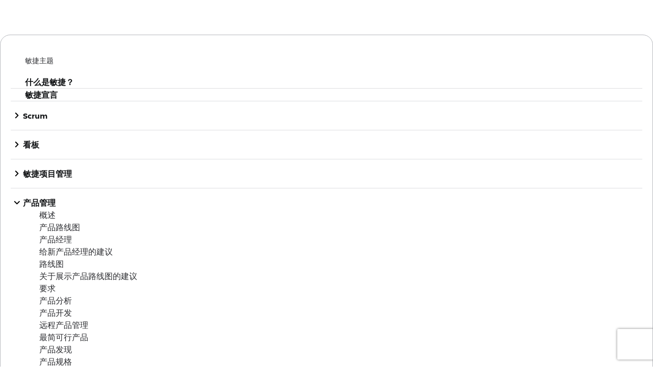

--- FILE ---
content_type: application/javascript
request_url: https://wac-web.prod-east.frontend.public.atl-paas.net/assets/index.3d83c24f.js
body_size: 95916
content:

!function(){try{var e="undefined"!=typeof window?window:"undefined"!=typeof global?global:"undefined"!=typeof globalThis?globalThis:"undefined"!=typeof self?self:{},n=(new e.Error).stack;n&&(e._sentryDebugIds=e._sentryDebugIds||{},e._sentryDebugIds[n]="7401e4a1-7791-5c91-a88b-da1f10b8ffe4")}catch(e){}}();
function e(e,t,l,n){Object.defineProperty(e,t,{get:l,set:n,enumerable:!0,configurable:!0})}function t(e){return e&&e.__esModule?e.default:e}var l="undefined"!=typeof globalThis?globalThis:"undefined"!=typeof self?self:"undefined"!=typeof window?window:"undefined"!=typeof global?global:{},n={},o={},a=l.parcelRequiref920;null==a&&((a=function(e){if(e in n)return n[e].exports;if(e in o){var t=o[e];delete o[e];var l={id:e,exports:{}};return n[e]=l,t.call(l.exports,l,l.exports),l.exports}var a=Error("Cannot find module '"+e+"'");throw a.code="MODULE_NOT_FOUND",a}).register=function(e,t){o[e]=t},l.parcelRequiref920=a);var i=a.register;i("g7CEg",function(t,l){e(t.exports,"UniformWrapper",function(){return m});var n=a("7VQPk"),o=a("1oC0p"),i=a("01zo5"),r=a("dNSrU"),s=a("5HK05"),d=a("3d4V3"),u=a("doAVE"),c=a("hu7gH"),p=a("eNxv9"),f=a("g70ym");let _=({type:e})=>{var t;return null!==(t=p.default[e])&&void 0!==t?t:()=>(0,n.jsx)(f.UniformMissingComponent,{componentName:e})},m=({composition:e,isUniformPlayground:t,isAllowPostMessage:l})=>{let a="undefined"!=typeof window?window._uniformPreloadedComposition:null,p=a||e,[f,m]=(0,o.useState)(p),[v,g]=(0,o.useState)(p),[h,x]=(0,o.useState)(!!p);(0,o.useEffect)(()=>{if("undefined"==typeof window||!l)return;let e=async e=>{var t,l,n;if((null===(t=e.data)||void 0===t?void 0:t.type)==="UNIFORM_COMPOSITION_UPDATE"&&(null===(l=e.data)||void 0===l?void 0:l.composition))try{let t=e.data.composition,l=(null===(n=t.compositionApiResponse)||void 0===n?void 0:n.composition)||t,o=await (0,d.enhanceComposition)(l);m(o),x(!0),console.log("Uniform composition updated via postMessage")}catch(e){console.error("Error processing composition from postMessage:",e)}};return window.addEventListener("message",e),()=>{window.removeEventListener("message",e)}},[l]),(0,o.useEffect)(()=>{if(p)return;let t=async()=>{if("undefined"==typeof window)return;let{path:t,locale:n}=(0,c.parseRoute)(window.location);if("uniform-preview"===t&&!0===l){console.log("uniform-preview with allowPostMessage - waiting for postMessage");return}let o=t.startsWith("/")?t.substring(1):t,a=`https://wac-uniform-promotion--production.us-east-1.prod.public.atl-paas.net/release/${n}/${o}/composition.json`;try{let e=await fetch(a),t=await e.json(),l=await (0,d.enhanceComposition)(t.compositionApiResponse.composition);m(l)}catch(t){console.error("Error fetching composition from CDN:",t),e&&m(e)}x(!0)};t()},[p,e,l]);let{user:b}=(0,u.useUserContext)(),{context:y}=(0,r.useUniformContext)();return((0,o.useEffect)(()=>{let e=new Map([["{{name}}",(null==b?void 0:b.name)||""]]),t=JSON.stringify(f);t&&g(JSON.parse(t=t.replace(/\{\{[a-zA-Z-]*\}\}/g,t=>e.get(t)||t)));let l=async()=>{let e={};(null==b?void 0:b.name)&&(e.name=b.name,await y.update({quirks:e}))};l()},[null==b?void 0:b.name,y,f]),t)?(0,n.jsx)(i.UniformPlayground,{resolveRenderer:_,contextualEditingEnhancer:({composition:e})=>(0,d.enhanceComposition)(e)}):h&&(0,n.jsx)("div",{children:(0,n.jsx)(i.UniformComposition,{data:(0,s.expectContent)(v||f),behaviorTracking:"onLoad",resolveRenderer:_,contextualEditingEnhancer:({composition:e})=>(0,d.enhanceComposition)(e)})})}}),i("eNxv9",function(t,l){e(t.exports,"default",function(){return eq}),a("dGB94");var n=a("4JOZV"),o=a("gqoQW"),i=a("c9Fb2");a("9d48g");var r=a("3wpTl"),s=a("18J8o");a("d81Rk");var d=a("1d9MG");a("48CBm");var u=a("jgyhc");a("g76er");var c=a("8hbU0");a("eWth0");var p=a("aghrj");a("9RECE");var f=a("6SooZ");a("l1OVK");var _=a("4h1q1");a("jrpGZ");var m=a("k1kqo");a("l95R2");var v=a("jswU3");a("iBGmF");var g=a("82Z9J");a("fB1rt");var h=a("9eDC1");a("c3MyV");var x=a("hStuA");a("kXH46");var b=a("8MWwK");a("8NuGV");var y=a("5nbaa");a("jdYL5");var k=a("cDjwJ");a("mh7Fj");var w=a("gl1tq");a("kueIh");var j=a("hvVOW");a("2Uect");var C=a("2540f");a("gkej5");var T=a("j6nXt");a("9Ldi7");var S=a("jK7xK"),N=a("856b3");a("48xZO");var L=a("2bofd");a("kGRnr");var E=a("3VYCw");a("7uMUN");var z=a("g0xMT");a("kENrP");var P=a("3E3Vm");a("lwwc5");var q=a("7d42O");a("6Xg4D");var I=a("f7IMH");a("86Uds");var O=a("jGtmE");a("ewf1g");var A=a("2XwEb");a("Q6uLA");var M=a("2oS3p");a("bQ2Tp");var U=a("6JkkA");a("ctoCY");var B=a("1ij5s");a("4aqCo");var R=a("3jkl6");a("40haA");var D=a("bkhKq");a("7LEgv");var V=a("6jbRM");a("k2y5m");var F=a("ks0ka");a("fChjk");var H=a("71BPb");a("zIzFT");var K=a("bmNwd");a("eZkeB");var Q=a("5c1uT");a("8sJj3");var G=a("f8O2Y");a("6840w");var W=a("iSxa6");a("9YhLi");var Y=a("lATol");a("7s9SJ");var J=a("3E1lH");a("QTohK");var Z=a("7xYdG");a("4YNFt");var $=a("gebIf");a("3Fbib");var X=a("9tius");a("gC9ew");var ee=a("aT8t4");a("2cLcb");var et=a("eNJPT"),el=a("6OBcA");a("emoLr");var en=a("4oasi"),eo=a("5h2w8");a("8Ocd4");var ea=a("exkom");a("esueT");var ei=a("6smfw");a("kiHKn");var er=a("2Oxuw");a("eCz5y");var es=a("4Aw5W");a("6xyfr");var ed=a("4LrCk");a("g7Irr");var eu=a("v15B3"),ec=a("71GXn");a("iSYyH");var ep=a("3DCiB");a("gdpMV");var ef=a("acEyk");a("6Oj1c");var e_=a("ies6q");a("f4xf5");var em=a("dXwUh");a("5sAm0");var ev=a("kfc2o"),eg=a("JXKd7");a("akfBj");var eh=a("j4sH0");a("ej1nL");var ex=a("evFps");a("loBJh");var eb=a("eWY7v");a("dj2gn");var ey=a("kb0v3");a("dC1vp");var ek=a("gP8Hr");a("1il1O");var ew=a("cwpkM");a("gh93G");var ej=a("11uBo");a("84zj4");var eC=a("hnLdc"),eT=a("4iHqa"),eS=a("74AbP");a("3NZjV");var eN=a("3QKwy");a("aRY8n");var eL=a("lEcJc");a("jghFx");var eE=a("1GX5U");a("eHC4Z");var ez=a("fzMpf");let eP={accordion:n.default,agileArticleBodyContent:o.default,agileTutorialBodyContent:i.default,articleCta:r.default,articleIntroductionContent:s.default,backgroundVideoContainer:d.default,bannerAlert:u.default,blockContainer:b.default,bodyContent:c.default,button:f.default,card:m.default,collectionPricingHero:v.default,columnLayout:g.UniformColumnLayout,confluenceAnimatedHero:h.default,connector:x.default,contentBlock:y.default,ctaWithPolygonBackground:_.default,customerBodyContent:p.default,customerStat:k.default,customerStoriesDetailsHero:w.default,customerTestimonials:j.default,enhancedBanner:S.default,downloadRow:C.default,downloadTable:T.default,expand:N.default,featuresHighlight:z.default,globalFooter:P.default,globalNav:q.default,heading:I.default,heroCarouselSection:O.default,heroSection:A.default,horizontalDivider:M.default,image:U.default,imageV2:B.default,integration:R.default,invisibleContent:D.default,productCardBlock:en.default,roadmapFeatures:ea.default,rovoChatContainer:er.default,rovoChatBox:ei.default,rovoChatHeader:es.default,scrollableHeroCards:eu.default,jiraTemplatesTabContentSubgridLayout:V.default,link:F.default,list:H.default,listv2:K.default,logos:Q.default,lozenge:G.default,mobileApp:W.default,modal:Y.default,page:J.default,pagination:Z.default,panel:$.default,personalizationContainer:X.default,pricingCalculator:ee.default,pricingTable:et.default,productCard:el.default,rovoHero:ed.default,sideNav:ec.default,sideNavCollection:ep.default,sideNavLink:ef.default,signUpForm:e_.default,subProduct:eh.default,templateCta:ey.default,pullQuote:eo.default,singleTab:em.default,splitBackgroundContainer:ev.default,statsSection:eg.default,statsigExperimentContainer:L.default,statsigFeatureGateContainer:E.default,subColumnLayout:g.UniformSubColumnLayout,tabs12Col:ex.default,tabs8Col:eb.default,templateModalButton:ek.default,templatePreview:ew.default,text:ej.default,textWithIcon:eC.default,topicIntroductionContent:eT.default,tutorialIntroductionContent:eS.default,variant:eN.default,variantContainer:eL.default,video:eE.default,videoCarousel:ez.default};var eq=eP}),i("dGB94",function(t,l){e(t.exports,"default",function(){return a("4JOZV").default}),a("4JOZV")}),i("4JOZV",function(t,l){e(t.exports,"default",function(){return s});var n=a("7VQPk"),o=a("dZNgt"),i=a("6cu9L"),r=a("lTkkF"),s=e=>{let{id:t,header:l,textBody:a,richText:s}=e;return(0,n.jsx)(i.Accordion,{id:t,header:l,content:s?(0,n.jsx)(r.RichTextComponent,{text:s}):(0,o.isRichTextValueConsideredEmpty)(e.uniformRichText)?a:(0,n.jsx)(r.RichTextComponent,{uniformParameter:"uniformRichText"})})}}),i("gqoQW",function(t,l){e(t.exports,"default",function(){return p});var n=a("6Ppys"),o=a("edEzO"),i=a("7VQPk"),r=a("1oC0p"),s=a("lc29s");let d=e=>{var t,l;if(!e)return{name:"",contentComponents:[]};let{bodyTextContainer:n}=e,o={name:null!==(t=null==n?void 0:n.supportingConceptNameExternal)&&void 0!==t?t:"",contentComponents:u(null!==(l=null==n?void 0:n.contentComponents)&&void 0!==l?l:[])};return o},u=e=>{if(!e)return[];let t=e.map(e=>{var t,l,o,a,i,r,s,d,u,p,f,_,m,v,g,h,x,b,y,k,w,j,C,T,S,N,L,E,z,P,q;if("textComponent"===e.sys.contentType.sys.id)return{__typename:"TextComponent",name:null===(t=e.fields)||void 0===t?void 0:t.textComponentNameExternal,text:null===(l=e.fields)||void 0===l?void 0:l.text};if("assetComponent"===e.sys.contentType.sys.id)return{__typename:"AssetComponent",asset:c(null===(o=e.fields)||void 0===o?void 0:o.asset),caption:null===(a=e.fields)||void 0===a?void 0:a.assetCaption,assetRelatedText:null===(i=e.fields)||void 0===i?void 0:i.assetRelatedText};if("proTipComponent"===e.sys.contentType.sys.id){let t="";return(null===(S=e.fields)||void 0===S?void 0:S.proTipRichText)?t=null===(N=e.fields)||void 0===N?void 0:N.proTipRichText:(null===(L=e.fields)||void 0===L?void 0:L.proTipText)?t=null===(E=e.fields)||void 0===E?void 0:E.proTipText:(null===(z=e.fields)||void 0===z?void 0:z.proTipTextShort)&&(t=null===(P=e.fields)||void 0===P?void 0:P.proTipTextShort),{__typename:"ProTipComponent",name:null===(q=e.fields)||void 0===q?void 0:q.proTipNameExternal,proTipText:t}}if("embeddedVideoAsset"===e.sys.contentType.sys.id)return{__typename:"EmbeddedVideoAsset",embeddedVideoAssetName:null===(r=e.fields)||void 0===r?void 0:r.embeddedVideoAssetNameExternal,embedded:null===(s=e.fields)||void 0===s?void 0:s.embedded,embedAssetOverlay:c(null===(d=e.fields)||void 0===d?void 0:d.embedAssetOverlay)};if("twitterComponent"===e.sys.contentType.sys.id)return{__typename:"TwitterComponent",twitterComponentName:null===(u=e.fields)||void 0===u?void 0:u.twitterComponentExternalName,tweetText:null===(p=e.fields)||void 0===p?void 0:p.tweetText,twitterUrl:null===(f=e.fields)||void 0===f?void 0:f.twitterUrl};if("callToAction"===e.sys.contentType.sys.id)return{__typename:"CallToAction",title:null===(_=e.fields)||void 0===_?void 0:_.ctaTitleExternal,valueProposition:null===(m=e.fields)||void 0===m?void 0:m.valueProposition,ctaText:null===(v=e.fields)||void 0===v?void 0:v.ctaText,url:null===(g=e.fields)||void 0===g?void 0:g.ctaUrl,asset:c(null===(h=e.fields)||void 0===h?void 0:h.ctaAsset),product:null===(x=e.fields)||void 0===x?void 0:x.product,dataBlueprintModule:null===(b=e.fields)||void 0===b?void 0:b.dataBlueprintModule};if("questionComponent"===e.sys.contentType.sys.id)return{__typename:"QuestionComponent",questionTitle:null===(y=e.fields)||void 0===y?void 0:y.questionTitleExternal,answer:null===(k=e.fields)||void 0===k?void 0:k.answer,answerAsset:c(null===(w=e.fields)||void 0===w?void 0:w.answerAsset)};else if("callOutComponent"===e.sys.contentType.sys.id)return{__typename:"CallOutComponent",title:null===(j=e.fields)||void 0===j?void 0:j.callOutComponentTitleExternal,callOutText:null===(C=e.fields)||void 0===C?void 0:C.callOutText,icon:c(null===(T=e.fields)||void 0===T?void 0:T.callOutComponentIcon)};else return(0,n._)({__typename:"UnknownComponent"},e)});return t.filter(e=>"UnknownComponent"!==e.__typename)},c=e=>{var t,l,n,o,a,i,r,s,d,u,c,p,f;if(!(null==e?void 0:e.fields))return;let{fields:_}=e;return{name:_.title,size:null===(l=_.file)||void 0===l?void 0:null===(t=l.details)||void 0===t?void 0:t.size,fileName:null!==(d=null===(n=_.file)||void 0===n?void 0:n.fileName)&&void 0!==d?d:null,height:null!==(u=null===(a=_.file)||void 0===a?void 0:null===(o=a.image)||void 0===o?void 0:o.height)&&void 0!==u?u:null,width:null!==(c=null===(i=_.image)||void 0===i?void 0:i.width)&&void 0!==c?c:null,url:null===(r=_.file)||void 0===r?void 0:r.url,description:null!==(p=_.description)&&void 0!==p?p:null,contentType:null!==(f=null===(s=_.file)||void 0===s?void 0:s.contentType)&&void 0!==f?f:null}};var p=e=>{let t=(0,r.useMemo)(()=>d(e),[e]);return(0,i.jsx)(s.AgileArticleBodyContent,(0,o._)((0,n._)({},e),{bodyTextContainer:t}))}}),i("lc29s",function(t,l){e(t.exports,"AgileArticleBodyContent",function(){return f});var n=a("7VQPk");a("1oC0p");var o=a("2jatx"),i=a("gA8LO"),r=a("gtz2R"),s=a("2fk4i"),d=a("2smMv"),u=a("B5GRx"),c=a("dWJQD");function p(e){return"string"==typeof e?e:(0,i.documentToHtmlString)(e)}let f=({bodyTextContainer:e})=>{var t;return(0,n.jsxs)("div",{"data-testid":"agile-hub-article-content",className:(0,o.default)(["_1e0c1txw _2lx21bp4 _zulpv47k"]),children:[(0,n.jsx)("h2",{className:(0,o.default)(["_6rthze3t"]),children:null==e?void 0:e.name}),null==e?void 0:null===(t=e.contentComponents)||void 0===t?void 0:t.map(e=>{var t,l,a,i,f,_,m,v,g,h,x,b,y,k,w,j,C,T;return(0,c.isTextComponent)(e)?(0,n.jsxs)("div",{className:(0,o.default)(["_rrz6idpf _1cobidpf _7exwv47k _1o6vv47k"]),children:[(null==e?void 0:e.name)&&(0,n.jsx)("h3",{children:null==e?void 0:e.name}),(0,n.jsx)(u.RichTextComponent,{name:null!==(i=null==e?void 0:e.name)&&void 0!==i?i:"",text:p(null!==(f=null==e?void 0:e.text)&&void 0!==f?f:"")})]}):(0,c.isAssetComponent)(e)?(0,n.jsxs)("div",{className:(0,o.default)(["_1e0c1txw _2lx21bp4 _1bah1h6o"]),children:[(0,n.jsx)(s.Image,{src:null!==(_=null==e?void 0:null===(t=e.asset)||void 0===t?void 0:t.url)&&void 0!==_?_:"",alt:null!==(m=null==e?void 0:null===(l=e.asset)||void 0===l?void 0:l.description)&&void 0!==m?m:"",contentType:null!==(v=null==e?void 0:null===(a=e.asset)||void 0===a?void 0:a.contentType)&&void 0!==v?v:"",className:(0,o.default)(["_p12f1osq"])}),(null==e?void 0:e.caption)&&(0,n.jsx)("p",{className:(0,o.default)(["_y3gn1h6o _19pkidpf _2hwxidpf _otyridpf _18u0idpf","fine-print"]),children:null==e?void 0:e.caption})]}):(0,c.isEmbedComponent)(e)?(0,n.jsx)(r.AgileVideo,{embedLink:(null==e?void 0:e.embedded)||"",thumbnail:null==e?void 0:e.embedAssetOverlay,title:null!==(g=null==e?void 0:e.embeddedVideoAssetName)&&void 0!==g?g:""}):(0,c.isProTipText)(e)?(0,n.jsx)(d.Panel,{panelType:"pro-tip",label:null!==(h=null==e?void 0:e.name)&&void 0!==h?h:"",description:(0,n.jsx)(u.RichTextComponent,{name:null!==(x=null==e?void 0:e.name)&&void 0!==x?x:"",text:p(null!==(b=null==e?void 0:e.proTipText)&&void 0!==b?b:"")})}):(0,c.isCallOutComponent)(e)?(0,n.jsx)(d.Panel,{panelType:"highlight",label:null!==(y=null==e?void 0:e.title)&&void 0!==y?y:"",description:(0,n.jsx)(u.RichTextComponent,{name:null!==(k=null==e?void 0:e.title)&&void 0!==k?k:"",text:p(null!==(w=null==e?void 0:e.callOutText)&&void 0!==w?w:"")})}):(0,c.isQuestionComponent)(e)?(0,n.jsx)(d.Panel,{panelType:"highlight",label:null!==(j=null==e?void 0:e.questionTitle)&&void 0!==j?j:"",description:(0,n.jsx)(u.RichTextComponent,{name:null!==(C=null==e?void 0:e.questionTitle)&&void 0!==C?C:"",text:p(null!==(T=null==e?void 0:e.answer)&&void 0!==T?T:"")})}):null})]})}}),i("c9Fb2",function(t,l){e(t.exports,"default",function(){return p});var n=a("6Ppys"),o=a("edEzO"),i=a("7VQPk"),r=a("1oC0p"),s=a("isviz");let d=e=>{var t,l;if(!e)return{tutorialUseStepTitle:null,tutorialBodyTextContainer:null};let{tutorialInstructionSteps:n}=e,o={tutorialUseStepTitle:null!==(t=null==n?void 0:n.tutorialUseStepTitleExternal)&&void 0!==t?t:null,tutorialBodyTextContainer:null!==(l=u(null==n?void 0:n.tutorialBodyTextContainer))&&void 0!==l?l:null};return o},u=e=>{if(!e)return[];let t=e.map(e=>{var t,l,o,a,i,r,s,d,u,p,f,_,m,v,g,h,x,b,y,k,w,j,C,T,S,N,L,E,z,P,q;if("textComponent"===e.sys.contentType.sys.id)return{__typename:"TextComponent",name:null===(t=e.fields)||void 0===t?void 0:t.textComponentNameExternal,text:null===(l=e.fields)||void 0===l?void 0:l.text};if("assetComponent"===e.sys.contentType.sys.id)return{__typename:"AssetComponent",asset:c(null===(o=e.fields)||void 0===o?void 0:o.asset),caption:null===(a=e.fields)||void 0===a?void 0:a.assetCaption,assetRelatedText:null===(i=e.fields)||void 0===i?void 0:i.assetRelatedText};if("proTipComponent"===e.sys.contentType.sys.id){let t="";return(null===(S=e.fields)||void 0===S?void 0:S.proTipRichText)?t=null===(N=e.fields)||void 0===N?void 0:N.proTipRichText:(null===(L=e.fields)||void 0===L?void 0:L.proTipText)?t=null===(E=e.fields)||void 0===E?void 0:E.proTipText:(null===(z=e.fields)||void 0===z?void 0:z.proTipTextShort)&&(t=null===(P=e.fields)||void 0===P?void 0:P.proTipTextShort),{__typename:"ProTipComponent",name:null===(q=e.fields)||void 0===q?void 0:q.proTipNameExternal,proTipText:t}}if("embeddedVideoAsset"===e.sys.contentType.sys.id)return{__typename:"EmbeddedVideoAsset",embeddedVideoAssetName:null===(r=e.fields)||void 0===r?void 0:r.embeddedVideoAssetNameExternal,embedded:null===(s=e.fields)||void 0===s?void 0:s.embedded,embedAssetOverlay:c(null===(d=e.fields)||void 0===d?void 0:d.embedAssetOverlay)};if("twitterComponent"===e.sys.contentType.sys.id)return{__typename:"TwitterComponent",twitterComponentName:null===(u=e.fields)||void 0===u?void 0:u.twitterComponentExternalName,tweetText:null===(p=e.fields)||void 0===p?void 0:p.tweetText,twitterUrl:null===(f=e.fields)||void 0===f?void 0:f.twitterUrl};if("callToAction"===e.sys.contentType.sys.id)return{__typename:"CallToAction",title:null===(_=e.fields)||void 0===_?void 0:_.ctaTitleExternal,valueProposition:null===(m=e.fields)||void 0===m?void 0:m.valueProposition,ctaText:null===(v=e.fields)||void 0===v?void 0:v.ctaText,url:null===(g=e.fields)||void 0===g?void 0:g.ctaUrl,asset:c(null===(h=e.fields)||void 0===h?void 0:h.ctaAsset),product:null===(x=e.fields)||void 0===x?void 0:x.product,dataBlueprintModule:null===(b=e.fields)||void 0===b?void 0:b.dataBlueprintModule};if("questionComponent"===e.sys.contentType.sys.id)return{__typename:"QuestionComponent",questionTitle:null===(y=e.fields)||void 0===y?void 0:y.questionTitleExternal,answer:null===(k=e.fields)||void 0===k?void 0:k.answer,answerAsset:c(null===(w=e.fields)||void 0===w?void 0:w.answerAsset)};else if("callOutComponent"===e.sys.contentType.sys.id)return{__typename:"CallOutComponent",title:null===(j=e.fields)||void 0===j?void 0:j.callOutComponentTitleExternal,callOutText:null===(C=e.fields)||void 0===C?void 0:C.callOutText,icon:c(null===(T=e.fields)||void 0===T?void 0:T.callOutComponentIcon)};else return(0,n._)({__typename:"UnknownComponent"},e)});return t.filter(e=>"UnknownComponent"!==e.__typename)},c=e=>{var t,l,n,o,a,i,r,s,d,u,c,p,f;if(!(null==e?void 0:e.fields))return;let{fields:_}=e;return{name:_.title,size:null===(l=_.file)||void 0===l?void 0:null===(t=l.details)||void 0===t?void 0:t.size,fileName:null!==(d=null===(n=_.file)||void 0===n?void 0:n.fileName)&&void 0!==d?d:null,height:null!==(u=null===(a=_.file)||void 0===a?void 0:null===(o=a.image)||void 0===o?void 0:o.height)&&void 0!==u?u:null,width:null!==(c=null===(i=_.image)||void 0===i?void 0:i.width)&&void 0!==c?c:null,url:null===(r=_.file)||void 0===r?void 0:r.url,description:null!==(p=_.description)&&void 0!==p?p:null,contentType:null!==(f=null===(s=_.file)||void 0===s?void 0:s.contentType)&&void 0!==f?f:null}};var p=e=>{let t=(0,r.useMemo)(()=>d(e),[e]);return(0,i.jsx)(s.AgileTutorialBodyContent,(0,o._)((0,n._)({},e),{tutorialInstructionSteps:t}))}}),i("isviz",function(t,l){e(t.exports,"AgileTutorialBodyContent",function(){return f});var n=a("7VQPk");a("1oC0p");var o=a("2jatx"),i=a("gA8LO"),r=a("gtz2R"),s=a("2fk4i"),d=a("2smMv"),u=a("B5GRx"),c=a("dWJQD");function p(e){return"string"==typeof e?e:(0,i.documentToHtmlString)(e)}let f=({tutorialInstructionSteps:e})=>{var t;return(0,n.jsxs)("div",{"data-testid":"agile-hub-tutorial-content",className:(0,o.default)(["_1e0c1txw _2lx21bp4 _zulpv47k"]),children:[(0,n.jsx)("h2",{className:(0,o.default)(["_6rthze3t"]),children:null==e?void 0:e.tutorialUseStepTitle}),null==e?void 0:null===(t=e.tutorialBodyTextContainer)||void 0===t?void 0:t.map(e=>{var t,l,a,i,f,_,m,v,g,h,x,b,y,k,w,j,C,T;return(0,c.isTextComponent)(e)?(0,n.jsx)("div",{className:(0,o.default)(["_rrz6idpf _1cobidpf _7exwv47k _1o6vv47k"]),children:(0,n.jsx)(u.RichTextComponent,{name:null!==(i=null==e?void 0:e.name)&&void 0!==i?i:"",text:p(null!==(f=null==e?void 0:e.text)&&void 0!==f?f:"")})}):(0,c.isAssetComponent)(e)?(0,n.jsxs)("div",{className:(0,o.default)(["_1e0c1txw _2lx21bp4 _1bah1h6o"]),children:[(0,n.jsx)(s.Image,{src:null!==(_=null==e?void 0:null===(t=e.asset)||void 0===t?void 0:t.url)&&void 0!==_?_:"",alt:null!==(m=null==e?void 0:null===(l=e.asset)||void 0===l?void 0:l.description)&&void 0!==m?m:"",contentType:null!==(v=null==e?void 0:null===(a=e.asset)||void 0===a?void 0:a.contentType)&&void 0!==v?v:"",className:(0,o.default)(["_p12f1osq"])}),(null==e?void 0:e.caption)&&(0,n.jsx)("p",{className:(0,o.default)(["_y3gn1h6o _19pkidpf _2hwxidpf _otyridpf _18u0idpf","fine-print"]),children:null==e?void 0:e.caption})]}):(0,c.isEmbedComponent)(e)?(0,n.jsx)(r.AgileVideo,{embedLink:(null==e?void 0:e.embedded)||"",thumbnail:null==e?void 0:e.embedAssetOverlay,title:null!==(g=null==e?void 0:e.embeddedVideoAssetName)&&void 0!==g?g:""}):(0,c.isProTipText)(e)?(0,n.jsx)(d.Panel,{panelType:"pro-tip",label:null!==(h=null==e?void 0:e.name)&&void 0!==h?h:"",description:(0,n.jsx)(u.RichTextComponent,{name:null!==(x=null==e?void 0:e.name)&&void 0!==x?x:"",text:p(null!==(b=null==e?void 0:e.proTipText)&&void 0!==b?b:"")})}):(0,c.isCallOutComponent)(e)?(0,n.jsx)(d.Panel,{panelType:"highlight",label:null!==(y=null==e?void 0:e.title)&&void 0!==y?y:"",description:(0,n.jsx)(u.RichTextComponent,{name:null!==(k=null==e?void 0:e.title)&&void 0!==k?k:"",text:p(null!==(w=null==e?void 0:e.callOutText)&&void 0!==w?w:"")})}):(0,c.isQuestionComponent)(e)?(0,n.jsx)(d.Panel,{panelType:"highlight",label:null!==(j=null==e?void 0:e.questionTitle)&&void 0!==j?j:"",description:(0,n.jsx)(u.RichTextComponent,{name:null!==(C=null==e?void 0:e.questionTitle)&&void 0!==C?C:"",text:p(null!==(T=null==e?void 0:e.answer)&&void 0!==T?T:"")})}):null})]})}}),i("9d48g",function(t,l){e(t.exports,"default",function(){return a("3wpTl").default}),a("3wpTl")}),i("3wpTl",function(t,l){e(t.exports,"default",function(){return u});var n=a("6Ppys"),o=a("edEzO"),i=a("7VQPk"),r=a("dZNgt"),s=a("73mLU"),d=a("lTkkF"),u=e=>{let t=(0,o._)((0,n._)({},e),{copy:e.richText?(0,i.jsx)(d.RichTextComponent,{text:e.richText}):(0,r.isRichTextValueConsideredEmpty)(e.uniformRichText)?e.copy:(0,i.jsx)(d.RichTextComponent,{uniformParameter:"uniformRichText"})});return(0,i.jsx)(s.ArticleCta,(0,n._)({},t))}}),i("18J8o",function(t,l){e(t.exports,"default",function(){return p});var n=a("6Ppys"),o=a("7VQPk"),i=a("1oC0p"),r=a("gA8LO"),s=a("23WOk");let d=e=>{var t,l,n,o,a,i;if(!e)return{articleIntroductionName:null,articleIntroductionDetails:null,articleIntroductionAsset:null,embedLink:null,componentizedIntroduction:null};let{articleintroduction:s}=e,d={articleIntroductionName:null!==(t=null==s?void 0:s.articleIntroductionTitleExternal)&&void 0!==t?t:null,articleIntroductionDetails:null!==(l="string"==typeof(i=null==s?void 0:s.articleIntroductionDetails)?i:(0,r.documentToHtmlString)(i))&&void 0!==l?l:null,articleIntroductionAsset:null!==(n=c(null==s?void 0:s.articleIntroductionAsset))&&void 0!==n?n:null,embedLink:null!==(o=null==s?void 0:s.embedLink)&&void 0!==o?o:null,componentizedIntroduction:null!==(a=u(null==s?void 0:s.componentizedIntroduction))&&void 0!==a?a:null};return d},u=e=>{if(!e)return null;let t=e.map(e=>{var t,l,o,a,i,r,s,d,u,p,f,_,m,v,g,h,x,b,y,k,w,j,C,T,S,N,L,E,z,P,q;if("textComponent"===e.sys.contentType.sys.id)return{__typename:"TextComponent",name:null===(t=e.fields)||void 0===t?void 0:t.textComponentNameExternal,text:null===(l=e.fields)||void 0===l?void 0:l.text};if("assetComponent"===e.sys.contentType.sys.id)return{__typename:"AssetComponent",asset:c(null===(o=e.fields)||void 0===o?void 0:o.asset),caption:null===(a=e.fields)||void 0===a?void 0:a.assetCaption,assetRelatedText:null===(i=e.fields)||void 0===i?void 0:i.assetRelatedText};if("proTipComponent"===e.sys.contentType.sys.id){let t="";return(null===(S=e.fields)||void 0===S?void 0:S.proTipRichText)?t=null===(N=e.fields)||void 0===N?void 0:N.proTipRichText:(null===(L=e.fields)||void 0===L?void 0:L.proTipText)?t=null===(E=e.fields)||void 0===E?void 0:E.proTipText:(null===(z=e.fields)||void 0===z?void 0:z.proTipTextShort)&&(t=null===(P=e.fields)||void 0===P?void 0:P.proTipTextShort),{__typename:"ProTipComponent",name:null===(q=e.fields)||void 0===q?void 0:q.proTipNameExternal,proTipText:t}}if("embeddedVideoAsset"===e.sys.contentType.sys.id)return{__typename:"EmbeddedVideoAsset",embeddedVideoAssetName:null===(r=e.fields)||void 0===r?void 0:r.embeddedVideoAssetNameExternal,embedded:null===(s=e.fields)||void 0===s?void 0:s.embedded,embedAssetOverlay:c(null===(d=e.fields)||void 0===d?void 0:d.embedAssetOverlay)};if("twitterComponent"===e.sys.contentType.sys.id)return{__typename:"TwitterComponent",twitterComponentName:null===(u=e.fields)||void 0===u?void 0:u.twitterComponentExternalName,tweetText:null===(p=e.fields)||void 0===p?void 0:p.tweetText,twitterUrl:null===(f=e.fields)||void 0===f?void 0:f.twitterUrl};if("callToAction"===e.sys.contentType.sys.id)return{__typename:"CallToAction",title:null===(_=e.fields)||void 0===_?void 0:_.ctaTitleExternal,valueProposition:null===(m=e.fields)||void 0===m?void 0:m.valueProposition,ctaText:null===(v=e.fields)||void 0===v?void 0:v.ctaText,url:null===(g=e.fields)||void 0===g?void 0:g.ctaUrl,asset:c(null===(h=e.fields)||void 0===h?void 0:h.ctaAsset),product:null===(x=e.fields)||void 0===x?void 0:x.product,dataBlueprintModule:null===(b=e.fields)||void 0===b?void 0:b.dataBlueprintModule};if("questionComponent"===e.sys.contentType.sys.id)return{__typename:"QuestionComponent",questionTitle:null===(y=e.fields)||void 0===y?void 0:y.questionTitleExternal,answer:null===(k=e.fields)||void 0===k?void 0:k.answer,answerAsset:c(null===(w=e.fields)||void 0===w?void 0:w.answerAsset)};else if("callOutComponent"===e.sys.contentType.sys.id)return{__typename:"CallOutComponent",title:null===(j=e.fields)||void 0===j?void 0:j.callOutComponentTitleExternal,callOutText:null===(C=e.fields)||void 0===C?void 0:C.callOutText,icon:c(null===(T=e.fields)||void 0===T?void 0:T.callOutComponentIcon)};else return(0,n._)({__typename:"UnknownComponent"},e)});return t.filter(e=>"UnknownComponent"!==e.__typename)},c=e=>{var t,l,n,o,a,i,r,s,d,u,c,p,f;if(!(null==e?void 0:e.fields))return;let{fields:_}=e;return{name:_.title,size:null===(l=_.file)||void 0===l?void 0:null===(t=l.details)||void 0===t?void 0:t.size,fileName:null!==(d=null===(n=_.file)||void 0===n?void 0:n.fileName)&&void 0!==d?d:null,height:null!==(u=null===(a=_.file)||void 0===a?void 0:null===(o=a.image)||void 0===o?void 0:o.height)&&void 0!==u?u:null,width:null!==(c=null===(i=_.image)||void 0===i?void 0:i.width)&&void 0!==c?c:null,url:null===(r=_.file)||void 0===r?void 0:r.url,description:null!==(p=_.description)&&void 0!==p?p:null,contentType:null!==(f=null===(s=_.file)||void 0===s?void 0:s.contentType)&&void 0!==f?f:null}};var p=e=>{let t=(0,i.useMemo)(()=>d(e),[e]);return(0,o.jsx)(s.ArticleIntroductionContent,{articleIntroduction:t})}}),i("23WOk",function(t,l){e(t.exports,"ArticleIntroductionContent",function(){return f});var n=a("7VQPk"),o=a("2jatx");a("1oC0p");var i=a("gA8LO"),r=a("gtz2R"),s=a("2fk4i"),d=a("2smMv"),u=a("B5GRx"),c=a("dWJQD");function p(e){return"string"==typeof e?e:(0,i.documentToHtmlString)(e)}let f=({articleIntroduction:e})=>{var t,l,a,i,f;return(0,n.jsxs)("div",{"data-testid":"agile-hub-introduction-content",className:(0,o.default)(["_1e0c1txw _2lx21bp4 _zulpv47k"]),children:[(null==e?void 0:e.articleIntroductionName)&&(0,n.jsx)("h2",{className:(0,o.default)(["_6rthze3t"]),children:null==e?void 0:e.articleIntroductionName}),(null==e?void 0:e.articleIntroductionDetails)&&(0,n.jsx)("div",{className:(0,o.default)(["_6rthv47k"]),children:(0,n.jsx)(u.RichTextComponent,{name:null!==(l=null==e?void 0:e.articleIntroductionName)&&void 0!==l?l:"",text:p(null!==(a=null==e?void 0:e.articleIntroductionDetails)&&void 0!==a?a:"")})}),(null==e?void 0:e.embedLink)&&(0,n.jsx)(r.AgileVideo,{embedLink:null!==(i=null==e?void 0:e.embedLink)&&void 0!==i?i:"",title:null!==(f=null==e?void 0:e.articleIntroductionName)&&void 0!==f?f:"",thumbnail:null==e?void 0:e.articleIntroductionAsset}),null==e?void 0:null===(t=e.componentizedIntroduction)||void 0===t?void 0:t.map(e=>{var t,l,a,i,f,_,m,v,g,h,x,b,y,k,w,j,C,T;return(0,c.isTextComponent)(e)?(0,n.jsx)("div",{className:(0,o.default)(["_rrz6idpf _1cobidpf _7exwv47k _1o6vv47k"]),children:(0,n.jsx)(u.RichTextComponent,{name:null!==(i=null==e?void 0:e.name)&&void 0!==i?i:"",text:p(null!==(f=null==e?void 0:e.text)&&void 0!==f?f:"")})}):(0,c.isAssetComponent)(e)?(0,n.jsxs)("div",{className:(0,o.default)(["_1e0c1txw _2lx21bp4 _1bah1h6o"]),children:[(0,n.jsx)(s.Image,{src:null!==(_=null==e?void 0:null===(t=e.asset)||void 0===t?void 0:t.url)&&void 0!==_?_:"",alt:null!==(m=null==e?void 0:null===(l=e.asset)||void 0===l?void 0:l.description)&&void 0!==m?m:"",contentType:null!==(v=null==e?void 0:null===(a=e.asset)||void 0===a?void 0:a.contentType)&&void 0!==v?v:"",className:(0,o.default)(["_p12f1osq"])}),(null==e?void 0:e.caption)&&(0,n.jsx)("p",{className:(0,o.default)(["_y3gn1h6o _19pkidpf _2hwxidpf _otyridpf _18u0idpf","fine-print"]),children:null==e?void 0:e.caption})]}):(0,c.isEmbedComponent)(e)?(0,n.jsx)(r.AgileVideo,{embedLink:(null==e?void 0:e.embedded)||"",thumbnail:null==e?void 0:e.embedAssetOverlay,title:null!==(g=null==e?void 0:e.embeddedVideoAssetName)&&void 0!==g?g:""}):(0,c.isProTipText)(e)?(0,n.jsx)(d.Panel,{panelType:"pro-tip",label:null!==(h=null==e?void 0:e.name)&&void 0!==h?h:"",description:(0,n.jsx)(u.RichTextComponent,{name:null!==(x=null==e?void 0:e.name)&&void 0!==x?x:"",text:p(null!==(b=null==e?void 0:e.proTipText)&&void 0!==b?b:"")})}):(0,c.isCallOutComponent)(e)?(0,n.jsx)(d.Panel,{panelType:"highlight",label:null!==(y=null==e?void 0:e.title)&&void 0!==y?y:"",description:(0,n.jsx)(u.RichTextComponent,{name:null!==(k=null==e?void 0:e.title)&&void 0!==k?k:"",text:p(null!==(w=null==e?void 0:e.callOutText)&&void 0!==w?w:"")})}):(0,c.isQuestionComponent)(e)?(0,n.jsx)(d.Panel,{panelType:"highlight",label:null!==(j=null==e?void 0:e.questionTitle)&&void 0!==j?j:"",description:(0,n.jsx)(u.RichTextComponent,{name:null!==(C=null==e?void 0:e.questionTitle)&&void 0!==C?C:"",text:p(null!==(T=null==e?void 0:e.answer)&&void 0!==T?T:"")})}):null})]})}}),i("d81Rk",function(t,l){e(t.exports,"default",function(){return a("1d9MG").default}),a("1d9MG")}),i("1d9MG",function(l,n){e(l.exports,"default",function(){return m});var o=a("7VQPk"),i=a("1oC0p"),r=a("2jatx"),s=a("6ZVlx"),d=a("8e22h"),u=a("cc8iN"),c=a("ahmPu"),p=a("2fk4i"),f=a("kbpa7"),_=a("32ng3"),m=e=>{let l=(0,i.useRef)(null),[n,a]=(0,i.useState)(!1),m=(0,i.useRef)(null),[v,g]=(0,i.useState)(!1),[h,x]=(0,i.useState)(!1),[b,y]=(0,i.useState)(""),[k,w]=(0,i.useState)(void 0!==globalThis.window?globalThis.window.innerWidth:1200),[j,C]=(0,i.useState)(1),[T,S]=(0,i.useState)(1),[N,L]=(0,i.useState)(300),[E,z]=(0,i.useState)({width:0,height:0}),P=(0,d.default)(),q=void 0!==globalThis.window&&globalThis.window.matchMedia("(prefers-reduced-motion: reduce)").matches,I=(0,_.checkFeatureFlagGate)(_.featureFlags.gwp7823AnimationOverlayOption),O=E.width||1200,A=E.height||700,M=(0,i.useCallback)(t=>t>=1024?e.videoSourceDesktop:t>=768?e.videoSourceTablet:e.videoSourceMobile,[e.videoSourceDesktop,e.videoSourceTablet,e.videoSourceMobile]);(0,i.useEffect)(()=>{let e=()=>{void 0!==globalThis.window&&w(globalThis.window.innerWidth)},t=M(k);if((e=>{if(e!==b&&(y(e),m.current)){if(v){let t=m.current.currentTime;m.current.src=e,m.current.load(),m.current.currentTime=t,m.current.play().catch(()=>{})}else m.current.src=e,m.current.load()}})(t),void 0!==globalThis.window)return globalThis.window.addEventListener("resize",e),()=>globalThis.window.removeEventListener("resize",e)},[k,b,v,M]);let U=(0,i.useCallback)(e=>{let t=e.offsetWidth,l=e.offsetHeight;z({width:t,height:l}),setTimeout(()=>{let e=Date.now(),n=setInterval(()=>{let o=Date.now()-e,a=Math.min(o/800,1),i=1-Math.pow(1-a,3);C(1+(t-1)*i),S(1+(l-1)*i),L(300*(1-Math.min(1.5*a,1))),a>=1&&clearInterval(n)},16)},800)},[]);return(0,i.useEffect)(()=>{let e=new IntersectionObserver(([e])=>{if(null==e?void 0:e.isIntersecting){if(a(!0),m.current&&!q&&m.current.play().catch(()=>{}),!q&&l.current&&I)U(l.current);else if(l.current&&I){let e=l.current.offsetWidth,t=l.current.offsetHeight;z({width:e,height:t}),C(e),S(t),L(0)}}},{threshold:.3});return l.current&&e.observe(l.current),()=>e.disconnect()},[q,U,I]),(0,o.jsxs)("div",{ref:l,className:(0,r.default)(["_bfhkmt5y _kqswh2mm _1reo15vq _18m915vq _4t3i1j7z _1gdlbcwg _1knekdgb"]),style:{"--video-width-mobile":e.videoWidthMobile?`${e.videoWidthMobile}px`:"500px","--video-height-mobile":e.videoHeightMobile?`${e.videoHeightMobile}px`:"700px","--video-width-tablet":e.videoWidthTablet?`${e.videoWidthTablet}px`:"800px","--video-height-tablet":e.videoHeightTablet?`${e.videoHeightTablet}px`:"1000px","--video-width-desktop":e.videoWidthDesktop?`${e.videoWidthDesktop}px`:"1200px","--video-height-desktop":e.videoHeightDesktop?`${e.videoHeightDesktop}px`:"700px","--_1ex89o1":(0,s.default)((0,f.wacToken)("color.neutral.dark0"))},children:[(0,o.jsx)("video",{ref:m,src:b,muted:!0,loop:e.videoLoop||!1,playsInline:!0,onPlay:()=>{g(!0),x(!1)},onPause:()=>g(!1),onEnded:()=>{g(!1),x(!0)},className:(0,r.default)(["_kqswstnw _19pk1wug _2hwx1wug _otyr1wug _18u01wug _152tidpf _u7coidpf _1pbykb7n _1e021l2x _rjxp1l2x _4t3i1j7z _1j7jwqo7 _19tlwqo7 _1gdlbcwg _nqop1vnc _1a5h1vnc _1knekdgb"])}),(0,o.jsxs)("div",{className:(0,r.default)(["_tzy4idpf _kqswh2mm _1pbycs5v _1e0c1txw _2lx21bp4 _1bah1h6o _4cvr1h6o _y3gn1h6o _19pk1wug _2hwx1wug _otyr1wug _18u01wug _ca0qzwfg _u5f3zwfg _n3tdzwfg _19bvzwfg _p12f1osq _4t3i1osq _1bsbbxu3 _w19jrnt7 _v5641v33 _1s4p1erl _14u4kb7n _22qt1amc",n?"animate-reveal":""]),style:{"--_188070z":(0,s.default)((0,f.wacToken)("color.primary.black"))},children:[(0,o.jsx)("h2",{className:(0,r.default)(["_18s812pl _16cqcd5j","video-heading"]),style:{"--_7zbnls":(0,s.default)((0,f.wacToken)("color.neutral.light0"))},children:e.videoHeading}),e.videoDescription&&(0,o.jsx)("p",{className:(0,r.default)(["_163ycd5j","video-description"]),style:{"--_7zbnls":(0,s.default)((0,f.wacToken)("color.neutral.light0"))},children:e.videoDescription}),e.videoCta&&e.videoCtaLink&&(0,o.jsx)(p.Link,{href:e.videoCtaLink,text:e.videoCta,type:"primary",bgColor:"bgBlackBlue"})]}),!h&&(0,o.jsx)("button",{onClick:()=>{m.current&&(v?m.current.pause():m.current.play().catch(()=>{}))},className:(0,r.default)(["_80omtlke _tzy41ou4 _bfhk1j28 _syazcd5j _19it1axk _2rko17td _4t3i1ul9 _1bsb1ul9 _1e0c1txw _4cvr1h6o _1bah1h6o _kqswstnw _1pbyegat _rjxppxbi _u7copxbi _16l4kb7n _w8l5dlk8"]),style:{"--_7zbnls":(0,s.default)((0,f.wacToken)("color.neutral.light0")),"--_514je1":(0,s.default)((0,f.wacToken)("corner.radius.pill"))},children:v?(0,o.jsx)(t(u),{label:P.formatMessage({id:"uniform-video.pause",defaultMessage:"Pause"})}):(0,o.jsx)(t(c),{label:P.formatMessage({id:"uniform-video.play",defaultMessage:"Play"})})}),I&&(0,o.jsxs)("svg",{viewBox:`0 0 ${O} ${A}`,preserveAspectRatio:"none",className:(0,r.default)(["_kqswstnw _1pby11wp _lcxvglyw _1r04idpf _1bsb1osq _4t3i1osq _1lmqglyw"]),children:[(0,o.jsx)("defs",{children:(0,o.jsxs)("mask",{id:"hole-mask",children:[(0,o.jsx)("rect",{width:O,height:A,fill:"white"}),(0,o.jsx)("rect",{x:O/2-j/2,y:A/2-T/2,width:j,height:T,rx:N,ry:N,fill:"black"})]})}),(0,o.jsx)("rect",{width:O,height:A,fill:(0,f.wacToken)("color.neutral.light0"),mask:"url(#hole-mask)"})]})]})}}),i("48CBm",function(t,l){e(t.exports,"default",function(){return a("jgyhc").default}),a("jgyhc")}),i("jgyhc",function(t,l){e(t.exports,"default",function(){return s});var n=a("6Ppys"),o=a("edEzO"),i=a("7VQPk"),r=a("2HoYQ"),s=e=>(0,i.jsx)(r.BannerAlert,(0,o._)((0,n._)({},e),{dataEventProps:{"data-product-key":"uniform","data-event-component":"linkButton","data-event-container":"bannerAlert","data-event":"clicked"}}))}),i("g76er",function(t,l){e(t.exports,"default",function(){return a("8hbU0").default}),a("8hbU0")}),i("8hbU0",function(t,l){e(t.exports,"default",function(){return h});var n=a("6Ppys"),o=a("edEzO"),i=a("7VQPk"),r=a("2jatx"),s=a("6ZVlx");a("1oC0p");var d=a("gA8LO"),u=a("64xAu"),c=a("8e22h"),p=a("2fk4i"),f=a("kbpa7"),_=a("lTkkF");let m={maxWidth:"100%",marginBlock:"var(--ds-space-200, 16px)"},v=e=>{let t=Array.from(e.matchAll(/<p\b[^>]*>(.*?)<\/p>/gi));return t?t.map(e=>e[1]).join():e},g=e=>{if("heading"===e.nodeType.split("-")[0]&&e.content&&e.content.length>1){let a=e.content.findIndex(e=>{var t,l;return e.nodeType===u.INLINES.EMBEDDED_ENTRY&&(null===(l=e.data.target)||void 0===l?void 0:null===(t=l.sys)||void 0===t?void 0:t.contentType.sys.id)==="anchorLink"});if(a>0){var t,l;let i=null===(l=e.content.at(a))||void 0===l?void 0:null===(t=l.data.target)||void 0===t?void 0:t.fields,r=e.content.slice(),s=r.at(0);if(s&&s.marks){let t=(0,o._)((0,n._)({},s),{marks:[...s.marks,{type:`id:${i.id}`}]});return r.splice(a,1),(0,o._)((0,n._)({},e),{content:[t,...r.slice(1)]})}}}return e};var h=({body:e})=>{let t=(0,c.default)(),l=e=>{var l,n,o,a,u,c,m,v,g,h,x,b,y,k;switch(e.data.target.sys.contentType.sys.id){case"embeddedVideoAsset":{let t;let a=e.data.target.fields;if(a.embedAssetOverlayOl){let e=a.embedAssetOverlayOl.fields,o=e.assetJson?e.assetJson.imageUrl:null!==(l=e.assetUrl)&&void 0!==l?l:"";t={src:o,alt:null!==(n=e.alt)&&void 0!==n?n:""}}else a.embedAssetOverlay&&(t={src:a.embedAssetOverlay.fields.file.url,alt:a.embedAssetOverlay.fields.description,contentType:a.embedAssetOverlay.fields.file.contentType});if(!a.embedded)return(0,i.jsx)(i.Fragment,{});return(0,i.jsx)("div",{className:(0,r.default)(["_p12f1osq _1moupxbi"]),children:(0,i.jsx)(p.EmbeddedVideo,{embedUrl:a.embedded,thumbnail:t,title:null!==(o=a.embeddedVideoAssetNameExternal)&&void 0!==o?o:""})})}case"proTipComponent":{let t=e.data.target.fields;return(0,i.jsx)("div",{className:(0,r.default)(["_p12f1osq _1moupxbi"]),children:(0,i.jsx)(p.Panel,{panelType:"pro-tip",label:t.proTipNameExternal,description:t.proTipRichText?(0,i.jsx)("div",{dangerouslySetInnerHTML:{__html:(0,d.documentToHtmlString)(t.proTipRichText)}}):null!==(a=t.proTipText)&&void 0!==a?a:""})})}case"callOutComponent":{let t=e.data.target.fields;return(0,i.jsx)("div",{className:(0,r.default)(["_p12f1osq _1moupxbi"]),children:(0,i.jsx)(p.Panel,{panelType:"highlight",label:t.callOutComponentTitleExternal,description:t.callOutText?(0,i.jsx)("div",{dangerouslySetInnerHTML:{__html:(0,d.documentToHtmlString)(t.callOutText)}}):""})})}case"callOut":{let t=e.data.target.fields,l=(null===(u=t.orangeLogicImage)||void 0===u?void 0:u.fields.assetJson)?null===(c=t.orangeLogicImage)||void 0===c?void 0:c.fields.assetJson.imageUrl:null!==(x=null===(m=t.orangeLogicImage)||void 0===m?void 0:m.fields.assetUrl)&&void 0!==x?x:void 0;return(0,i.jsxs)("div",{className:(0,r.default)(["_p12f1osq _1moupxbi","_1e0c1txw _2lx2vrvc _4cvr1h6o _zulppxbi"]),children:[l&&(0,i.jsx)(p.Image,{src:l,alt:null!==(b=null===(v=t.orangeLogicImage)||void 0===v?void 0:v.fields.alt)&&void 0!==b?b:"",style:(null===(g=t.orangeLogicImage)||void 0===g?void 0:g.fields.width)?{width:null===(h=t.orangeLogicImage)||void 0===h?void 0:h.fields.width}:void 0}),(0,i.jsx)(p.ContentBlock,{title:t.callOutTitleExternal,text:t.callOutShortDescription?(0,i.jsx)(_.RichTextComponent,{text:(0,d.documentToHtmlString)(t.callOutShortDescription)}):"",callToActionProps:t.callToActionText&&t.urlLink?{link:{text:t.callToActionText,href:t.urlLink}}:void 0})]})}case"beforeYouBeginComponent":{let l=e.data.target.fields;return(0,i.jsxs)("div",{className:(0,r.default)(["_p12f1osq _1moupxbi","_bfhk150w _1yt4xy5q _zulppxbi _1e0c1txw _2lx21bp4"]),style:{"--_8nj8hf":(0,s.default)((0,f.wacToken)("color.neutral.light200"))},children:[l.time&&(0,i.jsxs)("div",{className:(0,r.default)(["_1e0c1txw _2lx21bp4 _19wgu2gc _1x1tidpf _clfdidpf _s9kqidpf _11pqidpf _4wztidpf _q0a5idpf _98csidpf _c3k8idpf"]),children:[(0,i.jsx)("h3",{className:"eyebrow-lg",children:t.formatMessage({id:"beforeYouBegin.time",defaultMessage:"Time"})}),(0,i.jsx)("p",{children:l.time})]}),l.audience&&(0,i.jsxs)("div",{className:(0,r.default)(["_1e0c1txw _2lx21bp4 _19wgu2gc _1x1tidpf _clfdidpf _s9kqidpf _11pqidpf _4wztidpf _q0a5idpf _98csidpf _c3k8idpf"]),children:[(0,i.jsx)("h3",{className:"eyebrow-lg",children:t.formatMessage({id:"beforeYouBegin.audience",defaultMessage:"Audience"})}),(0,i.jsx)(_.RichTextComponent,{text:(0,d.documentToHtmlString)(l.audience)})]}),l.prerequisite&&(0,i.jsxs)("div",{className:(0,r.default)(["_1e0c1txw _2lx21bp4 _19wgu2gc _1x1tidpf _clfdidpf _s9kqidpf _11pqidpf _4wztidpf _q0a5idpf _98csidpf _c3k8idpf"]),children:[(0,i.jsx)("h3",{className:"eyebrow-lg",children:t.formatMessage({id:"beforeYouBegin.prerequisite",defaultMessage:"Prerequisite"})}),(0,i.jsx)(_.RichTextComponent,{text:(0,d.documentToHtmlString)(l.prerequisite)})]})]})}case"orangeLogicAsset":{let t=e.data.target.fields,l=t.assetJson?t.assetJson.imageUrl:null!==(y=t.assetUrl)&&void 0!==y?y:void 0;if(void 0===l)return(0,i.jsx)(i.Fragment,{});return(0,i.jsx)("div",{className:(0,r.default)(["_1bsb1osq _1e0c1txw _1bah1h6o","_p12f1osq _1moupxbi"]),children:(0,i.jsx)(p.Image,{src:l,alt:null!==(k=t.alt)&&void 0!==k?k:"",style:t.width?{width:t.width}:void 0})})}case"callToActionMicrocopy":{let t=e.data.target.fields;return(0,i.jsx)("div",{className:(0,r.default)(["_p12f1osq _1moupxbi"]),children:(0,i.jsx)(p.Button,{href:t.ctaUrl,dataEventProps:{"data-product-key":"uniform","data-event-component":"linkButton","data-event-container":"bodyContentInline","data-event":"clicked"},children:t.ctaButtonText})})}case"codeBlock":{let t=e.data.target.fields;return(0,i.jsx)(_.RichTextComponent,{text:`<pre><code>${t.code}</code></pre>`})}default:return(0,i.jsx)(i.Fragment,{})}};return(0,i.jsx)("div",{id:"body-content",className:(0,r.default)(["_1e0c1txw _2lx21bp4 _1srcpxbi _e3fzidpf _1cmiidpf _ynj4idpf _b289idpf"]),children:e.content.map(e=>{switch(e.nodeType){case"embedded-entry-block":return l(e);case"embedded-asset-block":{let t=e.data.target;return(0,i.jsx)(p.Image,{src:t.fields.file.url,alt:t.fields.description,style:m})}case"blockquote":return(0,i.jsx)(p.PullQuote,{quote:"",quoteRichTextString:v((0,d.documentToHtmlString)({nodeType:u.BLOCKS.DOCUMENT,content:e.content,data:{}}))});default:{let t=(e,t)=>{var l,n,o,a;let i=e.nodeType.split("-")[1],r=null!==(a=null===(n=e.content)||void 0===n?void 0:null===(l=n.at(0))||void 0===l?void 0:l.marks)&&void 0!==a?a:[];null==r||r.filter(e=>e.type.includes("id:"));let s=null===(o=r[0])||void 0===o?void 0:o.type.replace("id:","");return`<h${i}${s?` id="${s}"`:""}>${t(e.content)}</h${i}>`},l={renderNode:{[u.BLOCKS.HEADING_2]:t,[u.BLOCKS.HEADING_3]:t,[u.BLOCKS.HEADING_4]:t,[u.BLOCKS.HEADING_5]:t,[u.BLOCKS.HEADING_6]:t}};return(0,i.jsx)(_.RichTextComponent,{text:(0,d.documentToHtmlString)({nodeType:u.BLOCKS.DOCUMENT,content:[g(e)],data:{}},l)})}}})})}}),i("64xAu",function(e,t){var l=e.exports&&e.exports.__createBinding||(Object.create?function(e,t,l,n){void 0===n&&(n=l);var o=Object.getOwnPropertyDescriptor(t,l);(!o||("get"in o?!t.__esModule:o.writable||o.configurable))&&(o={enumerable:!0,get:function(){return t[l]}}),Object.defineProperty(e,n,o)}:function(e,t,l,n){void 0===n&&(n=l),e[n]=t[l]}),n=e.exports&&e.exports.__setModuleDefault||(Object.create?function(e,t){Object.defineProperty(e,"default",{enumerable:!0,value:t})}:function(e,t){e.default=t}),o=e.exports&&e.exports.__exportStar||function(e,t){for(var n in e)"default"===n||Object.prototype.hasOwnProperty.call(t,n)||l(t,e,n)},i=e.exports&&e.exports.__importStar||function(e){if(e&&e.__esModule)return e;var t={};if(null!=e)for(var o in e)"default"!==o&&Object.prototype.hasOwnProperty.call(e,o)&&l(t,e,o);return n(t,e),t};Object.defineProperty(e.exports,"__esModule",{value:!0}),e.exports.getSchemaWithNodeType=e.exports.helpers=e.exports.EMPTY_DOCUMENT=e.exports.MARKS=e.exports.INLINES=e.exports.BLOCKS=void 0;var r=a("gtF1Z");Object.defineProperty(e.exports,"BLOCKS",{enumerable:!0,get:function(){return r.BLOCKS}});var s=a("joEAx");Object.defineProperty(e.exports,"INLINES",{enumerable:!0,get:function(){return s.INLINES}});var d=a("KxfKT");Object.defineProperty(e.exports,"MARKS",{enumerable:!0,get:function(){return d.MARKS}}),o(a("d6bJ5"),e.exports),o(a("i0KlZ"),e.exports),o(a("lSrCb"),e.exports);var u=a("jcvXp");Object.defineProperty(e.exports,"EMPTY_DOCUMENT",{enumerable:!0,get:function(){return u.EMPTY_DOCUMENT}});var c=i(a("lHRA2"));e.exports.helpers=c;var p=a("gNeDz");Object.defineProperty(e.exports,"getSchemaWithNodeType",{enumerable:!0,get:function(){return p.getSchemaWithNodeType}})}),i("gtF1Z",function(e,t){var l,n;Object.defineProperty(e.exports,"__esModule",{value:!0}),e.exports.BLOCKS=void 0,(n=l||(e.exports.BLOCKS=l={})).DOCUMENT="document",n.PARAGRAPH="paragraph",n.HEADING_1="heading-1",n.HEADING_2="heading-2",n.HEADING_3="heading-3",n.HEADING_4="heading-4",n.HEADING_5="heading-5",n.HEADING_6="heading-6",n.OL_LIST="ordered-list",n.UL_LIST="unordered-list",n.LIST_ITEM="list-item",n.HR="hr",n.QUOTE="blockquote",n.EMBEDDED_ENTRY="embedded-entry-block",n.EMBEDDED_ASSET="embedded-asset-block",n.EMBEDDED_RESOURCE="embedded-resource-block",n.TABLE="table",n.TABLE_ROW="table-row",n.TABLE_CELL="table-cell",n.TABLE_HEADER_CELL="table-header-cell"}),i("joEAx",function(e,t){var l,n;Object.defineProperty(e.exports,"__esModule",{value:!0}),e.exports.INLINES=void 0,(n=l||(e.exports.INLINES=l={})).ASSET_HYPERLINK="asset-hyperlink",n.EMBEDDED_ENTRY="embedded-entry-inline",n.EMBEDDED_RESOURCE="embedded-resource-inline",n.ENTRY_HYPERLINK="entry-hyperlink",n.HYPERLINK="hyperlink",n.RESOURCE_HYPERLINK="resource-hyperlink"}),i("KxfKT",function(e,t){var l,n;Object.defineProperty(e.exports,"__esModule",{value:!0}),e.exports.MARKS=void 0,(n=l||(e.exports.MARKS=l={})).BOLD="bold",n.ITALIC="italic",n.UNDERLINE="underline",n.CODE="code",n.SUPERSCRIPT="superscript",n.SUBSCRIPT="subscript",n.STRIKETHROUGH="strikethrough"}),i("d6bJ5",function(e,t){var l,n=e.exports&&e.exports.__spreadArray||function(e,t,l){if(l||2==arguments.length)for(var n,o=0,a=t.length;o<a;o++)!n&&o in t||(n||(n=Array.prototype.slice.call(t,0,o)),n[o]=t[o]);return e.concat(n||Array.prototype.slice.call(t))};Object.defineProperty(e.exports,"__esModule",{value:!0}),e.exports.V1_MARKS=e.exports.V1_NODE_TYPES=e.exports.TEXT_CONTAINERS=e.exports.HEADINGS=e.exports.CONTAINERS=e.exports.VOID_BLOCKS=e.exports.TABLE_BLOCKS=e.exports.LIST_ITEM_BLOCKS=e.exports.TOP_LEVEL_BLOCKS=void 0;var o=a("gtF1Z"),i=a("joEAx"),r=a("KxfKT");e.exports.TOP_LEVEL_BLOCKS=[o.BLOCKS.PARAGRAPH,o.BLOCKS.HEADING_1,o.BLOCKS.HEADING_2,o.BLOCKS.HEADING_3,o.BLOCKS.HEADING_4,o.BLOCKS.HEADING_5,o.BLOCKS.HEADING_6,o.BLOCKS.OL_LIST,o.BLOCKS.UL_LIST,o.BLOCKS.HR,o.BLOCKS.QUOTE,o.BLOCKS.EMBEDDED_ENTRY,o.BLOCKS.EMBEDDED_ASSET,o.BLOCKS.EMBEDDED_RESOURCE,o.BLOCKS.TABLE],e.exports.LIST_ITEM_BLOCKS=[o.BLOCKS.PARAGRAPH,o.BLOCKS.HEADING_1,o.BLOCKS.HEADING_2,o.BLOCKS.HEADING_3,o.BLOCKS.HEADING_4,o.BLOCKS.HEADING_5,o.BLOCKS.HEADING_6,o.BLOCKS.OL_LIST,o.BLOCKS.UL_LIST,o.BLOCKS.HR,o.BLOCKS.QUOTE,o.BLOCKS.EMBEDDED_ENTRY,o.BLOCKS.EMBEDDED_ASSET,o.BLOCKS.EMBEDDED_RESOURCE],e.exports.TABLE_BLOCKS=[o.BLOCKS.TABLE,o.BLOCKS.TABLE_ROW,o.BLOCKS.TABLE_CELL,o.BLOCKS.TABLE_HEADER_CELL],e.exports.VOID_BLOCKS=[o.BLOCKS.HR,o.BLOCKS.EMBEDDED_ENTRY,o.BLOCKS.EMBEDDED_ASSET,o.BLOCKS.EMBEDDED_RESOURCE],e.exports.CONTAINERS=((l={})[o.BLOCKS.OL_LIST]=[o.BLOCKS.LIST_ITEM],l[o.BLOCKS.UL_LIST]=[o.BLOCKS.LIST_ITEM],l[o.BLOCKS.LIST_ITEM]=e.exports.LIST_ITEM_BLOCKS,l[o.BLOCKS.QUOTE]=[o.BLOCKS.PARAGRAPH],l[o.BLOCKS.TABLE]=[o.BLOCKS.TABLE_ROW],l[o.BLOCKS.TABLE_ROW]=[o.BLOCKS.TABLE_CELL,o.BLOCKS.TABLE_HEADER_CELL],l[o.BLOCKS.TABLE_CELL]=[o.BLOCKS.PARAGRAPH,o.BLOCKS.UL_LIST,o.BLOCKS.OL_LIST],l[o.BLOCKS.TABLE_HEADER_CELL]=[o.BLOCKS.PARAGRAPH],l),e.exports.HEADINGS=[o.BLOCKS.HEADING_1,o.BLOCKS.HEADING_2,o.BLOCKS.HEADING_3,o.BLOCKS.HEADING_4,o.BLOCKS.HEADING_5,o.BLOCKS.HEADING_6],e.exports.TEXT_CONTAINERS=n([o.BLOCKS.PARAGRAPH],e.exports.HEADINGS,!0),e.exports.V1_NODE_TYPES=[o.BLOCKS.DOCUMENT,o.BLOCKS.PARAGRAPH,o.BLOCKS.HEADING_1,o.BLOCKS.HEADING_2,o.BLOCKS.HEADING_3,o.BLOCKS.HEADING_4,o.BLOCKS.HEADING_5,o.BLOCKS.HEADING_6,o.BLOCKS.OL_LIST,o.BLOCKS.UL_LIST,o.BLOCKS.LIST_ITEM,o.BLOCKS.HR,o.BLOCKS.QUOTE,o.BLOCKS.EMBEDDED_ENTRY,o.BLOCKS.EMBEDDED_ASSET,i.INLINES.HYPERLINK,i.INLINES.ENTRY_HYPERLINK,i.INLINES.ASSET_HYPERLINK,i.INLINES.EMBEDDED_ENTRY,"text"],e.exports.V1_MARKS=[r.MARKS.BOLD,r.MARKS.CODE,r.MARKS.ITALIC,r.MARKS.UNDERLINE]}),i("i0KlZ",function(e,t){Object.defineProperty(e.exports,"__esModule",{value:!0})}),i("lSrCb",function(e,t){Object.defineProperty(e.exports,"__esModule",{value:!0})}),i("jcvXp",function(e,t){Object.defineProperty(e.exports,"__esModule",{value:!0}),e.exports.EMPTY_DOCUMENT=void 0;var l=a("gtF1Z");e.exports.EMPTY_DOCUMENT={nodeType:l.BLOCKS.DOCUMENT,data:{},content:[{nodeType:l.BLOCKS.PARAGRAPH,data:{},content:[{nodeType:"text",value:"",marks:[],data:{}}]}]}}),i("lHRA2",function(e,t){Object.defineProperty(e.exports,"__esModule",{value:!0}),e.exports.isInline=function(e){return o(n.INLINES,e.nodeType)},e.exports.isBlock=function(e){return o(l.BLOCKS,e.nodeType)},e.exports.isText=function(e){return"text"===e.nodeType};var l=a("gtF1Z"),n=a("joEAx");function o(e,t){for(var l=0,n=Object.keys(e);l<n.length;l++)if(t===e[n[l]])return!0;return!1}}),i("gNeDz",function(e,t){Object.defineProperty(e.exports,"__esModule",{value:!0}),e.exports.getSchemaWithNodeType=function(e){try{return require("./generated/".concat(e,".json"))}catch(t){throw Error('Schema for nodeType "'.concat(e,'" was not found.'))}}}),i("eWth0",function(t,l){e(t.exports,"default",function(){return a("aghrj").default}),a("aghrj")}),i("aghrj",function(t,l){e(t.exports,"default",function(){return p});var n=a("6Ppys"),o=a("edEzO"),i=a("7VQPk"),r=a("1oC0p"),s=a("9Kroa");let d=e=>{var t,l,n,o,a,i,r;if(!e)return{};let{story:s,richText:d,image:p,embeddedVideoLink:f,imageCaption:_}=e,m={storyText:null!==(l=null!==(t=null==s?void 0:s.storyText)&&void 0!==t?t:d)&&void 0!==l?l:void 0,bodyAsset:u(null!==(n=null==s?void 0:s.bodyAsset)&&void 0!==n?n:p),embeddedVideoLink:null!==(a=null!==(o=null==s?void 0:s.embeddedVideoLink)&&void 0!==o?o:f)&&void 0!==a?a:void 0,bodyAssetCaption:null!==(r=null!==(i=null==s?void 0:s.bodyAssetCaption)&&void 0!==i?i:_)&&void 0!==r?r:void 0,quote:c(null==s?void 0:s.quote)};return Object.fromEntries(Object.entries(m).filter(([e,t])=>void 0!==t))},u=e=>{var t,l,n,o,a,i,r,s,d,u,c,p,f,_,m,v;if(!(null==e?void 0:e.fields))return;let{fields:g}=e;return{name:g.title,size:null===(l=g.file)||void 0===l?void 0:null===(t=l.details)||void 0===t?void 0:t.size,fileName:null!==(p=null===(n=g.file)||void 0===n?void 0:n.fileName)&&void 0!==p?p:null,height:null!==(f=null===(i=g.file)||void 0===i?void 0:null===(a=i.details)||void 0===a?void 0:null===(o=a.image)||void 0===o?void 0:o.height)&&void 0!==f?f:null,width:null!==(_=null===(d=g.file)||void 0===d?void 0:null===(s=d.details)||void 0===s?void 0:null===(r=s.image)||void 0===r?void 0:r.width)&&void 0!==_?_:null,url:null===(u=g.file)||void 0===u?void 0:u.url,description:null!==(m=g.description)&&void 0!==m?m:null,contentType:null!==(v=null===(c=g.file)||void 0===c?void 0:c.contentType)&&void 0!==v?v:null}},c=e=>{if(!(null==e?void 0:e.fields))return;let{fields:t}=e;return{quote:t.advocateQuote,authorName:t.advocateName,authorDetails:t.advocateJobTitle}};var p=e=>{let t=(0,r.useMemo)(()=>d(e),[e]);return(0,i.jsx)(s.BodyContent,(0,o._)((0,n._)({},e),{story:t}))}}),i("9Kroa",function(t,l){e(t.exports,"BodyContent",function(){return f});var n=a("7VQPk");a("1oC0p");var o=a("2jatx"),i=a("6ZVlx"),r=a("gA8LO"),s=a("gtz2R"),d=a("HMZ3r"),u=a("2fk4i"),c=a("jMhSx"),p=a("B5GRx");let f=({story:e})=>{var t,l,a;return(0,n.jsxs)("div",{"data-testid":"customer-story-article-content",className:(0,o.default)(["_1e0c1txw _2lx21bp4 _zulp1ejb"]),children:[(null==e?void 0:e.storyText)&&(0,n.jsx)("div",{className:(0,o.default)(["_rrz6idpf _1cobidpf _7exw1ejb _1o6v1ejb"]),children:(0,n.jsx)(p.RichTextComponent,{name:null,text:"string"==typeof(a=e.storyText)?a:(0,r.documentToHtmlString)(a)})}),(null==e?void 0:e.quote)&&(0,n.jsx)(c.Row,{layout:"10",children:(0,n.jsx)(u.PullQuote,{quote:e.quote.quote,authorName:e.quote.authorName,authorDetails:e.quote.authorDetails,alignment:"start",variant:e.quote.heroQuote?"cutout":"basic"})}),(null==e?void 0:e.bodyAsset)&&(null==e?void 0:e.embeddedVideoLink)&&(0,n.jsx)(s.AgileVideo,{embedLink:e.embeddedVideoLink,thumbnail:e.bodyAsset,title:""}),(null==e?void 0:e.bodyAsset)&&!(null==e?void 0:e.embeddedVideoLink)&&(0,n.jsxs)("div",{className:(0,o.default)(["_1e0c1txw _2lx21bp4 _1bah1h6o _zulpu2gc"]),children:[(0,n.jsx)(d.default,{src:null!==(t=e.bodyAsset.url)&&void 0!==t?t:"",alt:null!==(l=e.bodyAsset.description)&&void 0!==l?l:"",contentType:e.bodyAsset.contentType,baseWidth:856,className:(0,o.default)(["_p12f1osq _1bsbmebt _195g1wug"]),style:{"--_1396dc4":(0,i.default)(e.bodyAsset.width?`${e.bodyAsset.width}px`:"100%")}}),e.bodyAssetCaption&&(0,n.jsx)("p",{className:(0,o.default)(["_y3gn1h6o _19pkidpf _2hwxidpf _otyridpf _18u0idpf","fine-print"]),children:e.bodyAssetCaption})]})]})}}),i("9RECE",function(t,l){e(t.exports,"default",function(){return a("6SooZ").default}),a("6SooZ")}),i("6SooZ",function(t,l){e(t.exports,"default",function(){return s});var n=a("6Ppys"),o=a("edEzO"),i=a("7VQPk"),r=a("lqyi6"),s=e=>(0,i.jsx)(r.Button,(0,o._)((0,n._)({},e),{dataEventProps:{"data-product-key":"uniform","data-event-component":"linkButton","data-event-container":"button","data-event":"clicked"},children:e.text}))}),i("l1OVK",function(t,l){e(t.exports,"default",function(){return a("4h1q1").default}),a("4h1q1")}),i("4h1q1",function(t,l){e(t.exports,"default",function(){return d});var n=a("7VQPk"),o=a("01zo5"),i=a("2fk4i");a("l1i8p");var r=a("5JoNJ"),s=a("kooLp"),d=e=>{var t,l;let a=(0,s.useLocalizedHref)(null!==(t=e.ctaUrl)&&void 0!==t?t:"");return(0,n.jsx)(r.CallToAction,{header:e.title,paragraph:e.description,button:null!==(l=(()=>{if(e.ctaText&&""!==e.ctaText&&e.ctaUrl&&""!==e.ctaUrl)return(0,n.jsx)(i.Button,{href:a,dataEventProps:{"data-product-key":"uniform","data-event-component":"linkButton","data-event-container":"ctaSection","data-event":"clicked"},children:e.ctaText})})())&&void 0!==l?l:(0,n.jsx)(o.UniformSlot,{name:"ctaButton"}),backgroundColor:e.backgroundColor})}}),i("l1i8p",function(t,l){e(t.exports,"CallToAction",function(){return a("5JoNJ").CallToAction}),e(t.exports,"HeroCarousel",function(){return a("us1N6").HeroCarousel}),e(t.exports,"Logos",function(){return a("behZZ").Logos}),e(t.exports,"FeaturesHighlight",function(){return a("anFhN").FeaturesHighlight}),e(t.exports,"Integration",function(){return a("ifNiy").Integration}),e(t.exports,"MobileApp",function(){return a("euqle").MobileApp}),e(t.exports,"SideNav",function(){return a("5f18E").SideNav}),a("5JoNJ"),a("i1SI4"),a("anFhN"),a("8J2ZV"),a("us1N6"),a("ifNiy"),a("behZZ"),a("euqle"),a("5f18E"),a("4Fnxt"),a("5uGt2")}),i("5JoNJ",function(t,l){e(t.exports,"CallToAction",function(){return d});var n=a("7VQPk"),o=a("1oC0p"),i=a("2jatx"),r=a("kbpa7"),s=a("jMhSx");let d=({header:e,paragraph:t,button:l,backgroundColor:a="black"})=>{let d;return"blue"===a&&(d=(0,o.cloneElement)(l,{variant:"primary_alt"})),(0,n.jsx)("section",{className:(0,i.default)(["_p12f1git _195g1wug _y3gn1h6o"]),children:(0,n.jsxs)("div",{style:{"--background-color":(0,r.wacToken)(`color.primary.${a}`)},className:(0,i.default)(["_11q76ulk _mkrz1q5k _1vthpg2b _1yt4koci"]),children:[(0,n.jsx)(s.Row,{layout:"8",children:(0,n.jsxs)("div",{className:(0,i.default)(["_1e0c11p5 _zulpu2gc _6rthxy5q"]),children:[(0,n.jsx)("h2",{className:(0,i.default)(["_1mou78py","h3"]),style:{color:(0,r.wacToken)("color.neutral.light0")},children:e}),t&&(0,n.jsx)("p",{className:(0,i.default)(["_1mou78py",".body-md"]),style:{color:(0,r.wacToken)("color.neutral.light0")},children:t})]})}),null!=d?d:l]})})}}),i("i1SI4",function(t,l){e(t.exports,"CustomerTestimonials",function(){return h});var n=a("6Ppys"),o=a("edEzO"),i=a("7VQPk");a("1oC0p");var r=a("2jatx"),s=a("a9lfn"),d=a("ftgEA"),u=a("imIsw"),c=a("2fk4i"),p=a("jMhSx");let f={black:"_bfhkr3uz",white:"_bfhku67f"},_={"dark-bg":"_syaz12cp","white-bg":"_syazn7od"},m={black:"_bfhku67f",white:"_bfhkr3uz"},v={"dark-bg":"_d4ksu67f _i862u67f _1uiy1wzc","white-bg":"_d4ksr3uz _i862r3uz"},g={"dark-bg":"_1bahh9n0","white-bg":"_1bah1h6o"},h=({bgColor:e="black",testimonials:t,productKey:l})=>{let n="black"===e?"dark-bg":"white-bg";return(0,i.jsx)(s.Adg4Tabs,{loop:!0,children:(0,i.jsx)("section",{children:(0,i.jsx)("div",{className:(0,r.default)(["_kqswh2mm _1pbykb7n _6rth1jfw",_[n]]),children:(0,i.jsx)(p.Row,{children:(0,i.jsxs)("div",{children:[(0,i.jsx)("div",{className:(0,r.default)(["_kqswstnw _1r04idpf _1bsb1lk2 _p12fklux _19pk1wug _2hwx1wug _otyr1wug _18u01wug _1rfm1osq",f[e],"black"===e&&"_mkrzq8qa _kxoh75ra"])}),(0,i.jsx)("div",{className:(0,r.default)(["_1e0c11p5 _yv0ehkll _2z05hkll _1ir7idpf _bhknkb7n _1rrs1txw _s9hn1ekt _16l7kb7n _w53ccs5v"]),children:t.map((t,l)=>(0,i.jsx)(s.Adg4TabPanel,{id:`${l}`,panelIndex:l,forceRender:!0,hideTabPanelRole:!0,children:(0,i.jsx)(x,{testimonial:t,index:l,bgTheme:n,bgColor:e})},l))}),t.length>1&&(0,i.jsx)("div",{className:(0,r.default)(["_kqswh2mm _1e0c1txw _1p57pxbi _1n261g80 _4cvr1fhb _1gde1bp4 _xsmr1h6o"]),children:(0,i.jsx)("div",{className:(0,r.default)(["_1reo15vq _18m915vq _1bsb1osq _1bah1yb4 _1v611bp4 _476dgktf"]),children:(0,i.jsxs)(s.Adg4DraggableTabList,{rowGap:"32px",className:(0,r.default)(["_6rth1fu0 _1q511aa3 _qtt8agmp"]),children:[(0,i.jsx)("div",{className:(0,r.default)(["_kqswstnw _152tt94y _1e02idpf _rjxpidpf _4t3it94y _2rkoyh40 _tzy4105o _xaej183y",m[e]])}),t.map((e,t)=>(0,i.jsx)(s.Adg4DraggableTab,{as:"li",tabIndex:t,dataEventProps:{"data-product-key":l,"data-event-component":"tab","data-event-container":"testimonialsSection","data-event":"clicked","data-label-english":e.label},label:e.label,className:(0,r.default)([v[n],"_1e0c1txw _1bah1fhb _4cvr1fhb _kqswh2mm _1atpidpf"]),children:(0,i.jsx)(b,{testimonialLogo:e.logo})},t))]})})})]})})})})})},x=({testimonial:e,index:t,bgTheme:l,bgColor:o,isPanelActive:a})=>{var s;return(0,i.jsxs)("div",{className:(0,r.default)(["_kqswh2mm _1e0c1txw _1p57pxbi _1n261g80 _4cvr1fhb _1gde1bp4 _xsmr1h6o","_6rth1ylp _1e0c11p5 _yv0ewxkt _gy1pzwfg _tzy4idpf _1pbykb7n _1ph4hkll",a&&"_tzy4kb7n _1pbycs5v"]),children:[(0,i.jsx)("div",{className:(0,r.default)(["_kqswh2mm _i0dlhwvj _1e0c1txw _1bah1h6o _4cvresu3 _16xt1ssb _1rfm1vuk _q5ugidpf _7tld1wug _14adidpf _4uro1wug _7bcc1n8h _18jmidpf _qji61wug _ms0lidpf _v5we1wug"]),children:(0,i.jsx)("div",{className:(0,r.default)(["_bna7ng7t _1jtm1c95 _1fhe1c95 _1cwsdlvw _mezj1wug _v4pn1ule",a&&"_m3691nt4"]),children:"string"!=typeof e.image&&"contentType"in e.image?(0,i.jsx)(d.ContentPlatformImage,(0,n._)({},e.image)):(0,i.jsx)(u.Picture,{image:{src:e.image,alt:""}})})}),(0,i.jsx)("div",{className:(0,r.default)(["_i0dl1nrf _1reo15vq _18m915vq _bozg1b66 _85i51b66 _1a8l1ssb"]),children:(0,i.jsx)("div",{className:(0,r.default)(["_1e0c1txw _2lx21bp4 _4t3i1osq _2rkogktf _kqswh2mm _19pkidpf _2hwx1wug _otyridpf _18u01wug _26vxys9h _12rr1e9y _1rfm1osq",g[l]]),children:(0,i.jsxs)("div",{className:(0,r.default)(["_v5641pn7 _1e0c1txw _2lx21bp4 _zulp1tcg",a&&"_y44v13sw _11vozap6"]),children:[e.eyebrow&&(0,i.jsx)("p",{className:(0,r.default)([_[l],"_19pkidpf _2hwxidpf _otyridpf _18u0idpf","eyebrow-md"]),children:e.eyebrow}),(0,i.jsxs)("blockquote",{className:(0,r.default)([_[l],"_19pkidpf _2hwxidpf _otyridpf _18u0idpf","callout"]),children:["“",e.quote,"”"]}),(0,i.jsxs)("p",{className:(0,r.default)(["_19pkidpf _2hwxidpf _otyridpf _18u0idpf"]),children:[(0,i.jsx)("span",{className:(0,r.default)([_[l],"eyebrow-lg"]),children:e.name}),(0,i.jsx)("br",{}),(0,i.jsx)("span",{className:(0,r.default)([_[l],"body-md title"]),children:e.title})]}),e.link?(0,i.jsx)(c.Link,{anchorProps:{tabIndex:a?0:-1},text:e.link.text,href:e.link.url,type:null!==(s=e.link.type)&&void 0!==s?s:"primary",bgColor:"black"===o?"bgBlackBlue":"bgWhite","aria-label":e.link.text,dataEventProps:e.link.dataEventProps}):null]},t)})})]})},b=({testimonialLogo:e,isSelected:t=!1})=>{let l="contentType"in e;return(0,i.jsxs)(i.Fragment,{children:[(0,i.jsx)("span",{className:(0,r.default)(["_tzy4kb7n _kqswstnw _152tj39m _1e02idpf _rjxpidpf _4t3i14y2 _2rkoyh40","top-marker"])}),(0,i.jsx)("span",{className:(0,r.default)(["_11q7glyw _19itidpf _r06hglyw _1q51gktf _80omtlke _kqswh2mm"]),children:(0,i.jsx)("span",{className:(0,r.default)(["_tzy4105o _v5641bs3 _16l4kb7n","_4t3i1u1b _1e0c1txw _4cvr1h6o",t&&"_tzy4kb7n"]),children:l?(0,i.jsx)(d.ContentPlatformImage,(0,o._)((0,n._)({},e),{width:"140",height:"34",style:{objectFit:"contain",objectPosition:"center center"},className:"tab-logo"})):e})})]})}}),i("anFhN",function(l,n){e(l.exports,"FeaturesHighlight",function(){return v});var o=a("6Ppys"),i=a("edEzO"),r=a("7VQPk"),s=a("2jatx"),d=a("6ZVlx"),u=a("1oC0p"),c=a("ggSCt"),p=a("imIsw"),f=a("2fk4i"),_=a("lE15B"),m=a("kbpa7");let v=e=>{var l,n,a,v,g,h;let[x,b]=t(u).useState(0),y=e=>{b(e)},k=(e,t)=>(0,r.jsxs)("div",{onClick:()=>y(t),onKeyDown:e=>{("Enter"===e.key||" "===e.key)&&(e.preventDefault(),y(t))},className:(0,s.default)(["_80omtlke _kqswh2mm _u5ggpxbi _11xx17la _uoz5x71z _suga1ule _1ah31y44",`feature ${x===t?"selected":""}`]),role:"tab",tabIndex:0,style:{"--_1r6llbg":(0,d.default)((0,m.wacToken)("color.primary.blue"))},children:[x===t&&(0,r.jsx)("div",{className:(0,s.default)(["_kqswstnw _1pbykb7n _bfhk17la _2rko1y44 _1bsb1osq _4t3iftgi _165t1osq _glteftgi"]),style:{"--_1r6llbg":(0,d.default)((0,m.wacToken)("color.primary.blue"))}}),(0,r.jsx)("div",{className:(0,s.default)(["_owpupxbi _6ssjpxbi"]),children:e})]}),w=(0,r.jsx)(f.ContentBlock,{title:e.feature1Title,titleAs:"h3",text:e.feature1Body,eyebrow:e.feature1Eyebrow,alignment:"start"}),j=(0,r.jsx)(p.Picture,{image:{src:e.feature1ImageSrc,alt:null!==(l=e.feature1ImageAltText)&&void 0!==l?l:"",style:{width:"100%",height:"auto"}},style:{width:"100%",height:"auto"}}),C=e.feature1VideoSrc?(0,r.jsx)(_.Video,{src:e.feature1VideoSrc,poster:e.feature1VideoPoster,alt:null!==(n=e.feature1VideoAltText)&&void 0!==n?n:""},"feature1-video"):null,T=e.feature2VideoSrc?(0,r.jsx)(_.Video,{src:e.feature2VideoSrc,poster:e.feature2VideoPoster,alt:null!==(a=e.feature2VideoAltText)&&void 0!==a?a:""},"feature2-video"):null,S=e.feature3VideoSrc?(0,r.jsx)(_.Video,{src:e.feature3VideoSrc,poster:e.feature3VideoPoster,alt:null!==(v=e.feature3VideoAltText)&&void 0!==v?v:""},"feature3-video"):null,N=(0,r.jsx)(f.ContentBlock,{title:e.feature2Title,titleAs:"h3",text:e.feature2Body,eyebrow:e.feature2Eyebrow,alignment:"start"}),L=(0,r.jsx)(p.Picture,{image:{src:e.feature2ImageSrc,alt:null!==(g=e.feature2ImageAltText)&&void 0!==g?g:"",style:{width:"100%",height:"auto"}},style:{width:"100%",height:"auto"}}),E=(0,r.jsx)(f.ContentBlock,{title:e.feature3Title,titleAs:"h3",text:e.feature3Body,eyebrow:e.feature3Eyebrow,alignment:"start"}),z=(0,r.jsx)(p.Picture,{image:{src:e.feature3ImageSrc,alt:null!==(h=e.feature3ImageAltText)&&void 0!==h?h:"",style:{width:"100%",height:"auto"}},style:{width:"100%",height:"auto"}}),P=[w,N,e.feature3Title&&E],q=[e.feature1ImageSrc?j:C,e.feature2ImageSrc?L:T,e.feature3Title&&e.feature3ImageSrc?z:S],I=e=>(0,r.jsx)("div",{className:(0,s.default)(["_1bsbftgi _4t3iftgi _2rko1y44 _bfhk1cls"]),style:{"--_1lhuu6n":(0,d.default)(e===x?(0,m.wacToken)("color.primary.black"):(0,m.wacToken)("color.neutral.light500"))}});return(0,r.jsxs)("section",{className:(0,s.default)(["_15fl1wug _1d2w1wug _1svy1wug _seov1wug _16imoahv _b8yq1osq _14b51osq _su071wqb _1j8bcx6w _181n11p5 _dwk3usvi _19wg14hz _11mz1tcg _owpu1wqb _10jxzqdx _1vsw1vi7 _suga1txw _1gde1bp4 _1rfm1osq _tnru1osq _8164pxbi _133i1jfw"]),children:[(0,r.jsxs)("div",{className:(0,s.default)(["_1rfm1osq _xlt11ejb _s51szwfg _uoz5179g _1e3ceqnf _1e0c1txw _2lx21bp4 _zulpu2gc _4cvr1h6o"]),children:[(0,r.jsx)(f.ContentBlock,{title:e.title,titleAs:"h2",text:e.description,alignment:"center"}),e.linkText&&e.linkHref&&(0,r.jsx)(f.Link,{text:e.linkText,href:e.linkHref,"aria-label":e.linkText})]}),(0,r.jsx)("div",{role:"tablist",className:(0,s.default)(["_1e3cx71z _dm251txw _1ini1bp4 _kzvi1bgi _1e0cglyw"]),children:P.map((e,t)=>k(e,t))}),(0,r.jsx)("div",{role:"tabpanel",className:(0,s.default)(["_1e3cthi2 _165t1osq _uoz5uufb _sugaglyw"]),children:(0,r.jsx)("div",{children:q[x]},x)}),(0,r.jsx)("div",{className:(0,s.default)(["_1e0cglyw _suga1ule","_vnijh2mm _1ls01ule _1dtvusvi _1kb1glyw _fjwtglyw _1wv2glyw _1r6vglyw _zookglyw _8rkdglyw _1tpbmuzh _u8dlmuzh _e1ct1j28 _1t25h2mm _ll151ule _8lsh15vq _kuv715vq _19moidpf _1vqqidpf _m8oxidpf _bzd2idpf _zwvbidpf _19wzidpf _2awfidpf _l1guidpf _3otn1r31 _1d59glyw _r3kx1o36 _1y6utlke _1t6x161g _1u6z161g _1vpa161g _5skb161g _1xca161g _xcl1161g _rzx1161g _1xcr161g _57of161g _b29h161g _snlxh2mm _1rfpidpf _104oidpf _j6fg1ule _gkdh1wug _1jbo1wug _1qa65mfb _r4f35mfb _y1t8b3bt _1v9lb3bt _v42h1hrf _1t4e15vq _1u35glyw _1vrb1e5h _m8yv1osq _gzcot94y _tovh1txw _160x1h6o _1a23usic _k4vw1ule _19i1glyw _1afyglyw _1xnx1ule _qzmo15vq _1xzb1ule _ntpm1wug _4v68okh7 _13h3glyw","slider-container"]),children:(0,r.jsx)(t(c),(0,i._)((0,o._)({},{dots:!0,infinite:!1,slidesToShow:1,slidesToScroll:1,arrows:!1,afterChange:e=>b(e),appendDots:e=>(0,r.jsx)("div",{className:(0,s.default)(["_1e0c1txw _zulppxbi _1bah1h6o _1q51pxbi"]),children:P.map((e,t)=>I(t))})}),{children:P.map((e,t)=>(0,r.jsxs)("div",{className:(0,s.default)(["_18zrzwfg _1e0c1txw _2lx21bp4 _zulppxbi"]),children:[k(e,t),q[t]]},t))}))})]})}}),i("8J2ZV",function(t,l){e(t.exports,"default",function(){return _});var n=a("6Ppys"),o=a("edEzO"),i=a("6yaZc"),r=a("7VQPk");a("1oC0p");var s=a("2jatx"),d=a("6ZVlx"),u=a("lqyi6"),c=a("bSVv5"),p=a("kbpa7"),f=a("jMhSx"),_=e=>{var{layout:t="image-right"}=e,l=(0,i._)(e,["layout"]);return(0,r.jsx)("section",{style:{"--background-color":`${l.backgroundColor?(0,p.wacToken)(l.backgroundColor):"transparent"}`},className:(0,s.default)(["_11q76ulk"]),children:"image-both"===t?(0,r.jsx)(h,(0,n._)({layout:t},l)):(0,r.jsx)(g,(0,n._)({layout:t},l))})};let m=["color.primary.black"],v=({heading:e,subheading:t,callToActionProps:l,size:a="regular",backgroundColor:d})=>{let c=null!=l?l:{},{text:f}=c,_=(0,i._)(c,["text"]),v="large"===a,g=!!d&&m.includes(d);return(0,r.jsxs)(r.Fragment,{children:[(0,r.jsx)("h1",{style:{color:g?(0,p.wacToken)("color.neutral.light0"):"inherit"},className:(0,s.default)(["_18s8ze3t",v?"superhero":void 0]),children:e}),t&&(0,r.jsx)("p",{className:(0,s.default)(["_6rthze3t",v?"body-lg":"body-md"]),style:{color:g?(0,p.wacToken)("color.neutral.light0"):"inherit"},children:t}),f&&_&&(0,r.jsx)(u.Button,(0,o._)((0,n._)({},_),{size:"large",className:(0,s.default)(["_1pfhxy5q"]),children:f}))]})},g=e=>{var t,{layout:l="image-right",imageProps:o}=e,a=(0,i._)(e,["layout","imageProps"]);return(0,r.jsx)(f.Row,{layout:"12",children:(0,r.jsxs)("div",{className:(0,s.default)(["_1e0c11p5 _zulp1ejb _1rjc1jfw _y3gn1h6o _4cvr1h6o _1j8bwxkt _lagd18l3 _19wgxy5q _uj6kv2br _1ooboahv _1s0lxncg"]),children:[(0,r.jsx)("div",{className:(0,s.default)(["image-left"===l&&"_1b1qcs5v"]),children:(0,r.jsx)(v,(0,n._)({},a))}),o&&(0,r.jsx)(c.Image,{maxPossibleWidth:700,src:o.src,alt:null!==(t=o.alt)&&void 0!==t?t:"",loading:"eager",width:o.width,height:o.height})]})})},h=e=>{var{imageProps:t,secondaryImageProps:l}=e,a=(0,i._)(e,["imageProps","secondaryImageProps"]);return(0,r.jsx)("div",{className:(0,s.default)(["_1reo15vq"]),children:(0,r.jsx)(f.Row,{layout:"12",children:(0,r.jsx)("div",{className:(0,s.default)(["_uaqo1x3a _13j917im","_kqswh2mm _1e0c11p5 _10fp1h6o _y3gn1h6o _4cvr1h6o _6a6z1h6o _1rjc1jfw _14b51ssb _su07u2gc _1ooboahv _1s0lxncg _bxthb3bt _t4hxstnw _1yp51osq _1bpvsmen _brhgmgnk _5kbx1f51 _1gg8w2la _n4lfidpf _1nls12it _14xsidpf _16bh12it _1z0y9by0 _ixsu1osq _a6uwb3bt _dbttstnw _83tk1wn5 _10wjmgnk _tzs91f51 _wi3i1048 _1x65idpf _oppa12it _1ohy1kly _nd8fidpf _1yam12it _ugza1kly _mlxy9by0 _k4z51osq _xcpbpwvu"]),style:{"--_1thiznr":(0,d.default)(t?`url(${t.src})`:"none"),"--_c31b9r":(0,d.default)(l?`url(${l.src})`:"none")},children:(0,r.jsx)(v,(0,o._)((0,n._)({},a),{size:"regular"}))})})})}}),i("us1N6",function(t,l){e(t.exports,"HeroCarousel",function(){return g});var n=a("6Ppys"),o=a("edEzO"),i=a("6yaZc"),r=a("7VQPk"),s=a("1oC0p"),d=a("2jatx"),u=a("6ZVlx"),c=a("jKShK"),p=a("8EEDU"),f=a("2fk4i"),_=a("kbpa7"),m=a("lqyi6"),v=a("iPPTB");let g=({tabsData:e})=>{let[t,l]=(0,s.useState)(0),n=(0,s.useRef)(null),{ref:o,inView:a}=(0,c.useInView)({root:null==n?void 0:n.current,threshold:1}),{ref:i,inView:p}=(0,c.useInView)({root:null==n?void 0:n.current,threshold:1});(0,s.useEffect)(()=>{let e=null==n?void 0:n.current;if(e){var l;let n=null===(l=e.children)||void 0===l?void 0:l[t+1];n&&"function"==typeof n.scrollIntoView&&(n.scrollIntoView({behavior:"smooth",inline:"center",block:"end"}),n.focus())}},[t]);let f=n=>{if("ArrowRight"===n.key||"ArrowLeft"===n.key){let o=0;"ArrowRight"===n.key?(o=t+1)>=e.length&&(o=0):"ArrowLeft"===n.key&&(o=t-1)<0&&(o=e.length-1),l(o)}};return(0,r.jsx)("section",{id:"hero-carousel","data-testid":"hero-carousel",className:(0,d.default)(["_1bsb1osq _1reo15vq _18m915vq"]),children:(0,r.jsxs)("div",{className:(0,d.default)(["_1e0c1txw _2lx21sxn _1bsb1osq _1reo15vq _18m915vq"]),children:[(0,r.jsxs)(h,{listRef:n,isTabListViewable:p&&a,children:[(0,r.jsx)("span",{ref:i}),e.map((e,n)=>(0,r.jsxs)(x,{isSelected:n===t,id:e.id,onClick:()=>{l(n)},onKeyDown:f,children:[e.eyebrow&&(0,r.jsx)("p",{className:(0,d.default)(["_syaz121t _y3gnv2br _19pkidpf _2hwxidpf _otyridpf _18u0idpf _tzy4105o _v564177f","eyebrow-sm"]),style:{"--_7zbnls":(0,u.default)((0,_.wacToken)("color.neutral.light0"))},children:e.eyebrow}),(0,r.jsx)("p",{className:(0,d.default)(["_syaz121t _y3gnv2br _19pkidpf _2hwxidpf _otyridpf _18u0idpf _tzy4105o _v564177f","_1wyb19as _k48p16tn _vwz41xr0"]),style:{"--_7zbnls":(0,u.default)((0,_.wacToken)("color.neutral.light0"))},children:e.title})]},e.id)),(0,r.jsx)("span",{ref:o})]}),(0,r.jsx)(b,{children:e.map((e,l)=>(0,r.jsx)(y,{isSelected:l===t,id:e.id,panel:e.panel,titleAs:0===l?"h1":"h2"},e.id))})]})})},h=({children:e,listRef:t,isTabListViewable:l})=>(0,r.jsx)("div",{className:(0,d.default)(["_11q71hlo _1bsb1osq _syazcd5j _1reo15vq _18m915vq _18zrzwfg _su071wqb"]),style:{"--_188070z":(0,u.default)((0,_.wacToken)("color.primary.black")),"--_7zbnls":(0,u.default)((0,_.wacToken)("color.neutral.light0"))},children:(0,r.jsx)("div",{ref:t,tabIndex:-1,role:"tablist",className:(0,d.default)(["_1tkegad4 _1e0c1txw _qtt8glyw _1mouidpf _195g1wug _18zridpf _1rjcie5z _1reo15zi _rjfvx6dd _b8yqzqdx _zcekze3t _kpfhglyw",l&&"_1bah1h6o"]),children:e})}),x=({children:e,isSelected:t,id:l,onClick:n,onKeyDown:o})=>(0,r.jsx)("button",{type:"button",tabIndex:t?0:-1,role:"tab","aria-selected":t?"true":"false","aria-controls":`hero-panel-${l}`,id:`hero-tab-${l}`,onClick:n,onKeyDown:o,"data-label":`hero-tab-${l}`,className:(0,d.default)(["_mqm21kma _v564ucvz _179rglyw _h7alglyw _r06hglyw _bfhk1j28 _ect41kw7 _1wyb1j6v _1bsb1ltq _1ul91ltq _80omtlke _1hu1v2br _1rjcu2gc _18zr1ejb _4cvrv2br _1e0c1txw _2lx21bp4 _zulp12x7 _ihhukb7n _n41hkb7n",t&&"_mqm21hn9 _1mrhkb7n"]),style:{"--_1vwzriw":(0,u.default)((0,_.wacToken)("color.primary.yellow"))},children:e}),b=({children:e})=>(0,r.jsx)("div",{className:(0,d.default)(["_1e0c11p5"]),children:e}),y=e=>{var t,l,a,{isSelected:c,id:m,panel:v}=e,g=(0,i._)(e,["isSelected","id","panel"]);let[h,x]=(0,s.useState)(!1),b=(null===(t=v.secondaryCallToAction)||void 0===t?void 0:t.type)==="video";return(0,r.jsxs)("div",{role:"tabpanel",id:`hero-panel-${m}`,"data-testid":`hero-panel-${m}`,"aria-hidden":!c,"aria-labelledby":`hero-tab-${m}`,className:(0,d.default)(["_v564twcc _yyhy183o _1ii7183o _1e0c11p5 _tzy4idpf _1pby1mrw _kqswh2mm",c&&"_tzy4kb7n _1pbykb7n","_1kt9b3bt _1g0v1mrw _1cs8stnw _1tesidpf _1rusu6yl _aetrb3bt _1bqq1mrw _18postnw _16gxidpf _z0ai1osq _wbcj14i6 _1kje1h6o _1hfku6yl _1a1fdirt _19h91dfr _z0bc12wd"]),style:{"--bg-color":"neutral"===v.bgColor?(0,_.wacToken)("color.neutral.light200"):(0,_.wacToken)(`color.primary.${v.bgColor}`),"--_1gk99st":(0,u.default)((null===(l=v.bgImage)||void 0===l?void 0:l.lg)?`url(${v.bgImage.lg})`:void 0),"--_xe4ghn":(0,u.default)("end"===v.layout?"0% 50%":"center center")},children:[b&&(0,r.jsx)(f.Modal,{isOpen:h,closeModal:()=>{x(!1)},closeLabel:"Close video",children:(0,r.jsx)(p.default,{muted:!1,videoType:"mp4",videoLink:null===(a=v.secondaryCallToAction)||void 0===a?void 0:a.href})}),(0,r.jsxs)("div",{className:(0,d.default)(["_yyhy183o _1ii7183o _18zrzwfg _1rjcxncg _1e0c11p5 _19pk1wug _2hwx1wug _otyr1wug _18u01wug _zulp1ejb _1qon1h6o _1lb81h6o _5qqy1h6o _su071wqb _1rqtcx6w _pdlmxy5q _10jxzqdx","end"===v.layout?"_1uyy1d44 _1cxzv2br _10wbv2br _s0n3v2br":"start"===v.layout?"_1uyy1vi5 _1cxzv2br _10wbv2br _s0n3v2br":"_1uyyeqnf"]),children:[(0,r.jsx)(k,{panel:v,titleAs:g.titleAs}),(0,r.jsx)(w,(0,o._)((0,n._)({},v),{onVideoClick:b?e=>{e.preventDefault(),e.stopPropagation(),x(!0)}:void 0}))]})]})},k=e=>{var{panel:t}=e,l=(0,i._)(e,["panel"]);let n=["blue","black"].includes(t.bgColor),{titleAs:o="h2"}=l;return(0,r.jsxs)(r.Fragment,{children:[(0,r.jsx)(o,{className:(0,d.default)(["_19pkidpf _2hwxidpf _otyridpf _18u0idpf",n&&"_syaz121t","h1"]),style:{"--_7zbnls":(0,u.default)((0,_.wacToken)("color.neutral.light0"))},children:t.title}),t.body&&(0,r.jsx)("p",{className:(0,d.default)(["_19pkidpf _2hwxidpf _otyridpf _18u0idpf",n&&"_syaz121t","body-lg"]),style:{"--_7zbnls":(0,u.default)((0,_.wacToken)("color.neutral.light0"))},children:t.body})]})},w=e=>e&&(0,r.jsxs)("div",{className:(0,d.default)(["_1e0c1txw _1bah1h6o _1n261g80 _zulp1ejb",("start"===e.layout||"end"===e.layout)&&"_msupv2br"]),children:[e.primaryCallToAction&&(0,r.jsx)(j,(0,n._)({bgColor:e.bgColor},e.primaryCallToAction)),e.secondaryCallToAction&&(0,r.jsx)(C,(0,n._)({},e))]}),j=e=>{let{bgColor:t}=e,l=(0,i._)(e,["bgColor"]),a="primary";return"blue"===t&&(a="primary_alt"),(0,r.jsx)(m.Button,(0,o._)((0,n._)({},l),{variant:a,"data-testid":"primary-cta",children:e.text}))},C=e=>{let{secondaryCallToAction:t}=e,l=["blue","black"].includes(e.bgColor)?"bgBlackBlue":"bgWhite";return(0,r.jsx)(v.Link,(0,o._)((0,n._)({},t),{bgColor:l,anchorProps:{"data-testid":"secondary-cta"},onClick:e.onVideoClick}))}}),i("ifNiy",function(t,l){e(t.exports,"Integration",function(){return f});var n=a("6Ppys"),o=a("edEzO"),i=a("7VQPk");a("1oC0p");var r=a("2jatx"),s=a("6ZVlx"),d=a("2fk4i"),u=a("kbpa7");let c={regular:{size:"78px",cornerRadius:"18.7px"},large:{size:"100px",cornerRadius:"24px"}},p=e=>e.href?(0,i.jsx)("li",{className:(0,r.default)(["_19pkidpf _2hwxidpf _otyridpf _18u0idpf _80omtlke _1bsbcae7 _4t3icae7 _bfhkcd5j _19it1k0a _2rko13r7 _gltef22m _165tf22m _2oz41w8s _1dbz1cd0"]),style:{"--_7zbnls":(0,s.default)((0,u.wacToken)("color.neutral.light0")),"--_1lmj1bv":(0,s.default)((0,u.wacToken)("color.neutral.light300")),"--_1jpuyj7":(0,s.default)(c[e.logoSize].size),"--_1k7rxgg":(0,s.default)(c[e.logoSize].cornerRadius)},children:(0,i.jsx)("a",{href:e.href,className:(0,r.default)(["_1e0c1txw _4t3i1osq _1bsb1osq _4cvr1h6o _1bah1h6o _1yt4u2gc"]),children:(0,i.jsx)("div",{className:(0,r.default)(["_1e0c1txw _4cvr1h6o _1bah1h6o _1bsbsq37 _4t3isbdl"]),style:{"--_1hn5070":(0,s.default)(e.width?`${e.width}px`:"100%"),"--_1jk4xy3":(0,s.default)(e.width?"auto":"100%")},children:(0,i.jsx)(d.Image,{src:e.src,alt:e.alt,style:{width:"100%",height:"100%",objectFit:"contain"}})})})}):null,f=({eyebrow:e,title:t,titleAs:l="h3",body:a,linkLabel:c,linkHref:f,logos:_,background:m="polygon",backgroundColor:v="neutral.light100",flipLayout:g=!1})=>{let h=_.filter(e=>{var t;return null!==(t=e.href)&&void 0!==t&&t}).length,x=h<=6?"large":"regular";return(0,i.jsxs)("section",{className:(0,r.default)(["_1bsb1osq _kqswh2mm _1moul8wr _11q7fulm _1rjcq9zu","_9luy1wqb _ce5au29b _wfa7llbu"]),style:{"--_pxzrua":(0,s.default)("full"===m?0:"var(--ds-space-800, 64px)"),"--_1sgx88i":(0,s.default)("full"===m?(0,u.wacToken)(`color.${v}`):"transparent")},children:["polygon"===m&&(0,i.jsx)("div",{className:(0,r.default)(["_11q71xvm _kqswstnw _1bsb1osq _4t3imhst _14b5zqdx _b8yq87gh _1e021ssb _t9eczr6s _1kt9b3bt _1cs8stnw _iajm14o7 _kfgtq9zu _1mp41osq _1s6k1xvm _tgsmcdv4 _aetrb3bt _18postnw _1qdgq9zu _19nq1osq _z0ai1osq _16r21xvm _1oj41mhh"]),style:{"--_vp2za":(0,s.default)((0,u.wacToken)(`color.${v}`))}}),(0,i.jsxs)("div",{className:(0,r.default)(["_195g1wug _p12f1osq _1bsb1osq _kqswh2mm _1pbykb7n _13ltwklj _bozgzwfg _y4tizwfg _qwmh1wqb _yu8o1wqb _1j8bwxkt _1vsw1vi7 _d2ik1wqb _exxm1wqb _10jxzqdx _1e0c11p5 _vchhusvi _zulp14hz _1dsl1tcg _4t3i1osq _4cvr1h6o"]),children:[(0,i.jsx)("ul",{className:(0,r.default)(["_1e0c1txw _1n261g80 _p12f1to9 _195g1wug _2mzuglyw _ca0qidpf _u5f3idpf _n3tdidpf _19bvidpf _1bah1h6o _4cvr1h6o _1p571ejb _gy1pxy5q _8fz6nklw _688gkb7n",g&&"_1f49kb7n",7===h&&"_w9am12am _1bhm12am"]),children:_.map((e,t)=>(0,i.jsx)(p,(0,o._)((0,n._)({},e),{logoSize:x}),t))}),(0,i.jsx)(d.ContentBlock,{eyebrow:e,title:t,titleAs:l,text:a,callToActionProps:c&&f?{link:{text:c,href:f}}:void 0,alignment:{mobile:"center",tablet:"start",desktop:"start"}})]})]})}}),i("behZZ",function(t,l){e(t.exports,"Logos",function(){return s});var n=a("6Ppys"),o=a("7VQPk");a("1oC0p");var i=a("2jatx"),r=a("2fk4i");let s=({logos:e})=>(0,o.jsx)("ul",{className:(0,i.default)(["_1e0c1txw _1n261g80 _19pkidpf _2hwxidpf _otyridpf _18u0idpf _ca0qidpf _u5f3idpf _n3tdidpf _19bvidpf _2mzuglyw _1bah1h6o _1p57oahv _gy1pxy5q _99s6xncg _1plrxncg _4cvr1h6o"]),children:e.map((e,t)=>(0,o.jsx)("li",{children:(0,o.jsx)(r.Image,{src:e.src,alt:e.alt,style:(0,n._)({},d,e.width?{width:`${e.width}px`,height:"auto"}:{})})},t))}),d={height:"32px",width:"auto",maxWidth:"auto",filter:"grayscale(100%) brightness(66%)","-webkit-filter":"grayscale(100%) brightness(66%)"}}),i("euqle",function(t,l){e(t.exports,"MobileApp",function(){return r});var n=a("7VQPk");a("1oC0p");var o=a("2jatx"),i=a("2fk4i");let r=({title:e,description:t,linkLabel:l,linkHref:a,imageSrc:r,imageAlt:s="",appleAppStoreUrl:d,googlePlayStoreUrl:u})=>(0,n.jsxs)("section",{className:(0,o.default)(["_1e0c11p5 _vchhusvi _zulp14hz _1bsb1osq _1dsl1tcg _19pk1wug _2hwx1wug _otyr1wug _18u01wug _p12f1osq _bozgzwfg _y4tizwfg _qwmh1wqb _yu8o1wqb _1j8bwxkt _1vsw1vi7 _d2ik1wqb _exxm1wqb _10jxzqdx _1pfhxncg"]),children:[(0,n.jsxs)("div",{className:(0,o.default)(["_1yd3xy5q _40tuxncg _1mou1wug"]),children:[(0,n.jsx)(i.ContentBlock,{title:e,titleAs:"h2",text:t,callToActionProps:l&&a?{link:{text:l,href:a}}:void 0}),(0,n.jsxs)("div",{className:(0,o.default)(["_1e0c1txw _zulppxbi _1pfhxy5q"]),children:[(0,n.jsx)("a",{href:d,children:(0,n.jsx)(i.Image,{src:"https://dam-cdn.atl.orangelogic.com/AssetLink/3g0xj4162q6vj8iis1nr5pkh2scjm13a.png",alt:"Download on the Apple App Store"})}),(0,n.jsx)("a",{href:u,children:(0,n.jsx)(i.Image,{src:"https://dam-cdn.atl.orangelogic.com/AssetLink/md1w60b88865q56fl84744t5u0heh751.png",alt:"Get it on the Google Play Store"})})]})]}),(0,n.jsx)("div",{className:(0,o.default)(["_1reo15vq _18m915vq"]),children:(0,n.jsx)(i.Image,{src:r,alt:s,className:(0,o.default)(["_glte1osq _165t1pna _12rrk5xz _1vkhidpf _1x6l1osq _1bsb1osq _4t3ia91z _5ral1dfr _rsufq0ho"])})})]})}),i("5f18E",function(l,n){e(l.exports,"SideNav",function(){return v});var o=a("7VQPk"),i=a("1oC0p"),r=a("2jatx"),s=a("6ZVlx"),d=a("8e22h"),u=a("46Ma8"),c=a("bxChG"),p=a("2fk4i"),f=a("kbpa7");let _=({title:e,children:l})=>{let[n,a]=(0,i.useState)(!1),[d,p]=(0,i.useState)(0),_=(0,i.useRef)(null),m=(0,i.useRef)(null),v=(0,i.useRef)(null);return(0,i.useEffect)(()=>{let e=()=>{if(m.current){let e=m.current.getBoundingClientRect();p(e.bottom)}};return e(),window.addEventListener("resize",e),window.addEventListener("scroll",e),()=>{window.removeEventListener("resize",e),window.removeEventListener("scroll",e)}},[]),(0,i.useEffect)(()=>(n?document.body.style.overflow="hidden":document.body.style.overflow="unset",()=>{document.body.style.overflow="unset"}),[n]),(0,i.useEffect)(()=>{let e=e=>{n&&_.current&&!_.current.contains(e.target)&&a(!1)};return n&&document.addEventListener("mousedown",e),()=>{document.removeEventListener("mousedown",e)}},[n]),(0,o.jsxs)("div",{ref:_,className:(0,r.default)(["_kqswh2mm"]),children:[(0,o.jsxs)("button",{ref:m,onClick:()=>{a(!n)},"aria-expanded":n,"aria-controls":"mobile-side-nav-content",className:(0,r.default)(["_1bsb1osq _4t3i1wqb _bfhk150w _19itglyw _1yt41hnt _1e0c1txw _4cvr1h6o _zulpu2gc _80omtlke _v564mfn2 _kqswh2mm _1pbyibnn _irr3u4vp _s51sxy5q"]),style:{"--_8nj8hf":(0,s.default)((0,f.wacToken)("color.neutral.light200")),"--_1lmj1bv":(0,s.default)((0,f.wacToken)("color.neutral.light300"))},children:[(0,o.jsx)("span",{className:(0,r.default)(["_4t3i1ejb _1bsb1ejb _1e0c1txw _4cvr1h6o _1bah1h6o _syaz17la"]),style:{"--_1r6llbg":(0,s.default)((0,f.wacToken)("color.primary.blue"))},children:n?(0,o.jsx)(t(c),{label:""}):(0,o.jsx)(t(u),{label:""})}),(0,o.jsx)("span",{className:"eyebrow-md",children:e})]}),(0,o.jsx)("div",{ref:v,id:"mobile-side-nav-content",className:(0,r.default)(["_bfhkcd5j _1bsb1osq _18zr1wqb _v564vpel _1reo1wug _18m91wug _s51sxy5q",n?"_kqsw1n9t _152t1um1 _dk5didpf _u7coidpf _1bsbauwl _4t3iqi8f _c71lqi8f _tzy4kb7n _1pbyzo7u _1reo15vq _18m915vq _bfhkcd5j _1q51v47k _85i51wqb _18zr1wqb _s51sxy5q":"_kqsw1n9t _c71lidpf _tzy4idpf _lcxvglyw _152tidpf _dk5didpf _1bsbauwl"]),style:{"--_7zbnls":(0,s.default)((0,f.wacToken)("color.neutral.light0")),"--_ab93rs":(0,s.default)(d,"px")},children:(0,o.jsx)("div",{className:(0,r.default)(["_4t3i1osq _1reo1wug _18m91wug"]),children:l})})]})},m=({sideNavItems:e})=>(0,o.jsx)("ul",{className:(0,r.default)(["_qtt8glyw _18s8ze3t _1yt4ze3t _1reo1wug _18m91wug _1jc21nkh _1xey1k0a","sidenav-menu"]),style:{"--_1lmj1bv":(0,s.default)((0,f.wacToken)("color.neutral.light300"))},children:e.map(e=>"collection"===e.type?(0,o.jsx)(p.SideNavCollection,{type:"collection",collectionName:e.collectionName,sideNavItems:e.sideNavItems,depth:0},e.collectionName):"link"===e.type?(0,o.jsx)(p.SideNavLink,{dataEventProps:e.dataEventProps,type:"link",text:e.text,href:e.href,anchors:e.anchors,depth:0},e.text):null)}),v=({title:e,sideNavItems:t})=>{let l=(0,d.default)();return(0,o.jsxs)("div",{children:[(0,o.jsxs)("nav",{id:"side-nav-desktop","aria-label":l.formatMessage({id:"hub.sidenav.desktop.label",defaultMessage:"{hub_topics} desktop navigation"},{hub_topics:e}),className:(0,r.default)(["_1mjbglyw","_kqsw1if8 _152t1dln","_19ityzqy _2rkovwyg _1yt4v47k _85i51wqb _4t3i1ns9"]),style:{"--_r91gx3":(0,s.default)((0,f.wacToken)("color.neutral.light400")),"--_19sjjnh":(0,s.default)((0,f.wacToken)("corner.radius.card"))},children:[(0,o.jsx)("div",{className:(0,r.default)(["_1e0c1txw _4cvr1h6o _1tke1wqb _1yt41dg4","eyebrow-md"]),children:e}),(0,o.jsx)(m,{sideNavItems:t})]}),(0,o.jsx)("nav",{id:"side-nav-tablet-mobile","aria-label":l.formatMessage({id:"hub.sidenav.mobile.label",defaultMessage:"{hub_topics} mobile navigation"},{hub_topics:e}),className:(0,r.default)(["_dm25glyw","_kqsw1n9t _1e02idpf _1pbyegat _1bsbauwl"]),children:(0,o.jsx)(_,{title:e,children:(0,o.jsx)(m,{sideNavItems:t})})}),(0,o.jsx)("div",{className:(0,r.default)(["_dm25glyw","_4t3i1wqb"])})]})}}),i("bxChG",function(e,t){Object.defineProperty(e.exports,"__esModule",{value:!0}),e.exports.default=void 0;var l=o(a("1oC0p")),n=o(a("f9BpS"));function o(e){return e&&e.__esModule?e:{default:e}}let i=e=>l.default.createElement(n.default,Object.assign({dangerouslySetGlyph:'<path fill="currentcolor" fill-rule="evenodd" d="M15 8.75H1v-1.5h14z" clip-rule="evenodd"/>'},e));i.displayName="MinusIcon",e.exports.default=i}),i("jrpGZ",function(t,l){e(t.exports,"default",function(){return a("k1kqo").default}),a("k1kqo")}),i("k1kqo",function(t,l){e(t.exports,"default",function(){return d});var n=a("7VQPk"),o=a("2fk4i"),i=a("lTkkF"),r=a("kooLp");let s=e=>{if(e.body||e.richText)return e.richText?(0,n.jsx)(i.RichTextComponent,{text:e.richText}):e.body};var d=e=>{var t,l,a;let i=(0,r.useLocalizedHref)(null!==(l=null===(t=e.linkUrl)||void 0===t?void 0:t.toString())&&void 0!==l?l:"");return(0,n.jsx)(o.Card,{align:e.alignment,orientation:e.orientation,columns:e.columns,background:e.background,eyebrow:e.eyebrow?e.eyebrow:void 0,logo:e.logo,title:e.title?e.title:void 0,titleAs:e.titleAs,body:s(e),callToAction:e.linkUrl&&e.linkText?{text:e.linkText,href:i,dataEventProps:{"data-product-key":"uniform","data-event-component":"linkButton","data-event-container":"card","data-event":"clicked"}}:void 0,image:e.imageUrl?{image:{src:e.imageUrl,alt:null!==(a=e.imageAlt)&&void 0!==a?a:""}}:void 0,icon:e.iconUrl?{linkedIcon:{url:e.iconUrl,size:e.iconSize}}:void 0,spotIllustrationUrl:e.spotIllustrationUrl})}}),i("l95R2",function(t,l){e(t.exports,"default",function(){return a("jswU3").default}),a("jswU3")}),i("jswU3",function(t,l){e(t.exports,"default",function(){return s});var n=a("7VQPk"),o=a("6jr7X"),i=a("kU0PA"),r=a("jfojT"),s=e=>"teamwork"===e.collectionType?(0,n.jsx)(r.TeamworkCollectionPricingHero,{}):"strategy"===e.collectionType?(0,n.jsx)(i.StrategyCollectionPricingHero,{}):"service"===e.collectionType?(0,n.jsx)(o.ServiceCollectionPricingHero,{}):null}),i("6jr7X",function(t,l){e(t.exports,"ServiceCollectionPricingHero",function(){return i});var n=a("7VQPk"),o=a("e0LCf");let i=()=>(0,n.jsx)(o.CollectionPricingHero,{orientation:"vertical",collectionImage:{height:48,width:168,src:"https://dam-cdn.atl.orangelogic.com/AssetLink/wq7706lsya8q6fb1sj2k15h48h450ssr.svg",alt:"Service Collection"},products:[{image:{src:"https://dam-cdn.atl.orangelogic.com/AssetLink/7jcq40x67167gax15ux7b27r5r575tk5.svg",alt:"Jira Service Management"}},{image:{src:"https://dam-cdn.atl.orangelogic.com/AssetLink/466ke7l5j3i276s3p7k5660c525ru38d.svg",alt:"Customer Service Management"}},{image:{src:"https://dam-cdn.atl.orangelogic.com/AssetLink/8hgm0up275i80h6m7b5j3f8t68a7fcp4.svg",alt:"Assets"}},{name:"Rovo",image:{src:"https://dam-cdn.atl.orangelogic.com/AssetLink/6kq772n08c357g2p82f8bnw824do06dn.svg",alt:"Rovo"}}]})}),i("kU0PA",function(t,l){e(t.exports,"StrategyCollectionPricingHero",function(){return i});var n=a("7VQPk"),o=a("e0LCf");let i=()=>(0,n.jsx)(o.CollectionPricingHero,{collectionImage:{src:"https://dam-cdn.atl.orangelogic.com/AssetLink/5j2mvlle35t45d0e48ye5tqpoe0m63gu.svg",alt:"Strategy Collection"},products:[{image:{src:"https://dam-cdn.atl.orangelogic.com/AssetLink/hd3m515u7j3s37rldpf0dgeb7m383j4s.svg",alt:"Align"}},{image:{src:"https://dam-cdn.atl.orangelogic.com/AssetLink/241h1u1khig63kccl1fe3hisqom3q007/fl_keep_metadata/Apps-Talent.svg",alt:"Talent"}},{image:{src:"https://dam-cdn.atl.orangelogic.com/AssetLink/24e3l0ul76q4fpa4l2mmc7t00k202322.svg",alt:"Focus"}}]})}),i("iBGmF",function(t,l){e(t.exports,"UniformColumnLayout",function(){return a("82Z9J").UniformColumnLayout}),e(t.exports,"UniformSubColumnLayout",function(){return a("82Z9J").UniformSubColumnLayout}),a("82Z9J")}),i("82Z9J",function(t,l){e(t.exports,"UniformColumnLayout",function(){return d}),e(t.exports,"UniformSubColumnLayout",function(){return u});var n=a("7VQPk"),o=a("2jatx"),i=a("6ZVlx");a("1oC0p");var r=a("01zo5");let s=({items:e})=>e.map((e,t)=>(0,n.jsx)("li",{children:e},t)),d=({layout:e="12",paddingTopv2:t,paddingBottomv2:l,verticalAlignment:a="normal",renderAsList:d,children:u})=>{var c,p,f,_,m,v,g,h,x,b,y,k;let w={mobile:null!==(c=null==t?void 0:t.mobile)&&void 0!==c?c:"0",tablet:null!==(f=null!==(p=null==t?void 0:t.tablet)&&void 0!==p?p:null==t?void 0:t.mobile)&&void 0!==f?f:"0",desktop:null!==(v=null!==(m=null!==(_=null==t?void 0:t.desktop)&&void 0!==_?_:null==t?void 0:t.tablet)&&void 0!==m?m:null==t?void 0:t.mobile)&&void 0!==v?v:"0"},j={mobile:null!==(g=null==l?void 0:l.mobile)&&void 0!==g?g:"0",tablet:null!==(x=null!==(h=null==l?void 0:l.tablet)&&void 0!==h?h:null==l?void 0:l.mobile)&&void 0!==x?x:"0",desktop:null!==(k=null!==(y=null!==(b=null==l?void 0:l.desktop)&&void 0!==b?b:null==l?void 0:l.tablet)&&void 0!==y?y:null==l?void 0:l.mobile)&&void 0!==k?k:"0"},C=null!=d?d:"div";return(0,n.jsx)(C,{className:(0,o.default)(["_1e0c11p5 _vchhusvi _zulp14hz _1bsb1osq _1dsl1tcg _13ltwklj _1vsw1vi7 _99hyidpf",d&&"_qtt815ep _bozgidpf _1mouidpf _1xtx1txw _1e7yidpf _go4ridpf _omn3idpf _s22yidpf _1eg6idpf _1xnlidpf _53osidpf _138kidpf","_195g1wug _p12f1osq _bozgzwfg _y4tizwfg _qwmh1wqb _yu8o1wqb _d2ik1wqb _exxm1wqb _10jxzqdx","_1q51aqwo _85i51jtx _1waf136c _1yd317nz _26vx1ut2 _40tu7014","_4cvr1ekp","10"===e&&"_1j8bcx6w _klsv179g","8"===e&&"_1j8bcx6w _klsveqnf","8-4"===e&&"_19smexmx _1j8b1890","4-8"===e&&"_19smexmx _1j8bi0c8","9-3"===e&&"_1i4gqiai _1j8b1i9f","3-9"===e&&"_1i4gqiai _1j8bvfzv","7-5"===e&&"_13wb12kr _1j8bkxgm","5-7"===e&&"_13wb12kr _1j8bdq95","6-6"===e&&"_1j8bwxkt","4-4-4"===e&&"_1j8b16hb","3-3-3-3"===e&&"_1j8bwxkt _1rqt1ezz","2-2-2-2-2-2"===e&&"_yv0ewxkt _1j8b1g7m","6-3-3"===e&&"_1i4gqiai _1j8b1jr3","3-3-6"===e&&"_1i4gqiai _1j8bmdi6","article"===e&&"_z9r4exmx _1rqti0c8"]),style:{"--_x9jeny":(0,i.default)("var(--ds-space-"+w.mobile+")"),"--_15jk1js":(0,i.default)("var(--ds-space-"+j.mobile+")"),"--_d48zib":(0,i.default)("var(--ds-space-"+w.tablet+")"),"--_8w0mk6":(0,i.default)("var(--ds-space-"+j.tablet+")"),"--_1l28e2h":(0,i.default)("var(--ds-space-"+w.desktop+")"),"--_14v99j0":(0,i.default)("var(--ds-space-"+j.desktop+")"),"--_1813xhc":(0,i.default)(a)},children:u||(0,n.jsx)(r.UniformSlot,{name:"content",wrapperComponent:d?s:void 0})})},u=({layout:e="12",paddingTopv2:t,paddingBottomv2:l,verticalAlignment:a="normal",renderAsList:d,children:u})=>{var c,p,f,_,m,v,g,h,x,b,y,k;let w={mobile:null!==(c=null==t?void 0:t.mobile)&&void 0!==c?c:"0",tablet:null!==(f=null!==(p=null==t?void 0:t.tablet)&&void 0!==p?p:null==t?void 0:t.mobile)&&void 0!==f?f:"0",desktop:null!==(v=null!==(m=null!==(_=null==t?void 0:t.desktop)&&void 0!==_?_:null==t?void 0:t.tablet)&&void 0!==m?m:null==t?void 0:t.mobile)&&void 0!==v?v:"0"},j={mobile:null!==(g=null==l?void 0:l.mobile)&&void 0!==g?g:"0",tablet:null!==(x=null!==(h=null==l?void 0:l.tablet)&&void 0!==h?h:null==l?void 0:l.mobile)&&void 0!==x?x:"0",desktop:null!==(k=null!==(y=null!==(b=null==l?void 0:l.desktop)&&void 0!==b?b:null==l?void 0:l.tablet)&&void 0!==y?y:null==l?void 0:l.mobile)&&void 0!==k?k:"0"},C=null!=d?d:"div";return(0,n.jsx)(C,{className:(0,o.default)(["_1e0c11p5 _vchhusvi _zulp14hz _1bsb1osq _1dsl1tcg _13ltwklj _1vsw1vi7 _99hyidpf","_1q51aqwo _85i51jtx _1waf136c _1yd317nz _26vx1ut2 _40tu7014","_4cvr1ekp",d&&"_qtt815ep _bozgidpf _1mouidpf _1xtx1txw _1e7yidpf _go4ridpf _omn3idpf _s22yidpf _1eg6idpf _1xnlidpf _53osidpf _138kidpf","10"===e&&"_1j8bcx6w _klsv179g","8"===e&&"_1j8bcx6w _klsveqnf","8-4"===e&&"_19smexmx _1j8b1890","4-8"===e&&"_19smexmx _1j8bi0c8","9-3"===e&&"_1i4gqiai _1j8b1i9f","3-9"===e&&"_1i4gqiai _1j8bvfzv","7-5"===e&&"_13wb12kr _1j8bkxgm","5-7"===e&&"_13wb12kr _1j8bdq95","6-6"===e&&"_1j8bwxkt","4-4-4"===e&&"_1j8b16hb","3-3-3-3"===e&&"_1j8bwxkt _1rqt1ezz","2-2-2-2-2-2"===e&&"_yv0ewxkt _1j8b1g7m","6-3-3"===e&&"_1i4gqiai _1j8b1jr3","3-3-6"===e&&"_1i4gqiai _1j8bmdi6"]),style:{"--_x9jeny":(0,i.default)("var(--ds-space-"+w.mobile+")"),"--_15jk1js":(0,i.default)("var(--ds-space-"+j.mobile+")"),"--_d48zib":(0,i.default)("var(--ds-space-"+w.tablet+")"),"--_8w0mk6":(0,i.default)("var(--ds-space-"+j.tablet+")"),"--_1l28e2h":(0,i.default)("var(--ds-space-"+w.desktop+")"),"--_14v99j0":(0,i.default)("var(--ds-space-"+j.desktop+")"),"--_1813xhc":(0,i.default)(a)},children:u||(0,n.jsx)(r.UniformSlot,{name:"content",wrapperComponent:d?s:void 0})})}}),i("fB1rt",function(t,l){e(t.exports,"default",function(){return a("9eDC1").default}),a("9eDC1")}),i("9eDC1",function(l,n){e(l.exports,"default",function(){return g});var o=a("7VQPk"),i=a("1oC0p"),r=a("2jatx"),s=a("6ZVlx"),d=a("f2QWG"),u=a("01zo5"),c=a("8e22h"),p=a("cc8iN"),f=a("ahmPu"),_=a("2fk4i"),m=a("kbpa7");let v=({title:e,bodytext:l,image:n,altText:a})=>{let d=(0,i.useRef)(null),[v,g]=(0,i.useState)(!1),h=(0,c.default)(),x="undefined"!=typeof window&&window.matchMedia("(prefers-reduced-motion: reduce)").matches;return(0,o.jsxs)("div",{className:(0,r.default)(["_1e0c1txw _2lx21bp4 _zulp7vkz _kqswh2mm _1k9hgrho _1mj31wqb _162p1nty _1xjr1nty _1scc1gha _1nr41gha _1axucs5v _15z31nut _hauj1nut _188c150m _y5pt150m _11za1o02 _1rgq1o02 _tnzz120m _s118120m _ikf21klr _18zx1klr _zcbv1osq _mezj1osq _12l01wug _bna71wug _eq9p15vq _pzs515vq _175j15vq _dknm15vq _1gbl1wug _1cr61wug _qpgx1wug _1hlx1wug _1d2pidpf _1874idpf _s93b1wug _10ew1wug _1th61xym _k9x81xym _1wi11m52 _1biu1m52 _ldg0vwyg _dzwgvwyg _8wcmcd5j _d3lpcd5j _1dhb1cd0 _t1ov1cd0 _1sdaagmp _ktt3agmp","single-hero-card"]),style:{"--_19sjjnh":(0,s.default)((0,m.wacToken)("corner.radius.card")),"--_7zbnls":(0,s.default)((0,m.wacToken)("color.neutral.light0"))},children:[(0,o.jsxs)("div",{className:"text-container",children:[(0,o.jsx)("div",{className:(0,r.default)(["_gxfkidpf _tfg1idpf _16yqidpf _15zyidpf _14dwidpf _1u6jidpf _1ikgidpf _1p3yidpf _1niwidpf _a15ridpf _12k0idpf _1fx6idpf _104aidpf _10pqidpf _5ybeidpf _1avnidpf _1cmpidpf _174lidpf _tlu6idpf _kopkidpf _4s33idpf _lychidpf _zzhoidpf _x9vnidpf _65gh10nf _18ko10nf _17ie10nf _1dlt10nf _1t9o10nf _1x5u10nf _1g4p1ejb _1l3z1ejb _1qkw1ejb _8znu1ejb _vh191ejb _ret01ejb _kgcl1nn1 _1m1k1nn1 _b08d1nn1 _1bau1nn1 _zmdp1nn1 _1r881nn1","_kdam16zr _19pkidpf _2hwxidpf _otyr1kwk _18u0idpf _v5644yh6 _pxcp4jg8 _60qani7l _1kpj1qqw","card-text card-heading"]),children:(0,o.jsx)(u.UniformRichTextNode,{node:e.root||e})}),(0,o.jsx)("div",{className:(0,r.default)(["_1axaidpf _420lidpf _195sidpf _thjjidpf _jhbppxbi _1yq31k8s _zcsk1nn1","_kdam16zr _19pkidpf _2hwxidpf _otyr1kwk _18u0idpf _v5644yh6 _pxcp4jg8 _60qani7l _1kpj1qqw","card-text card-body"]),children:(0,o.jsx)(u.UniformRichTextNode,{node:l.root||l})})]}),n.includes(".mp4")?(0,o.jsxs)("div",{className:(0,r.default)(["_kqswh2mm _npsn1dfr _1y2k1osq _z18o1osq","imagery video video-container"]),children:[(0,o.jsx)("video",{ref:d,src:n,autoPlay:!x,muted:!0,loop:!0,playsInline:!0,onPlay:()=>g(!0),onPause:()=>g(!1),onLoadedMetadata:()=>{d.current&&!x&&d.current.play().catch(()=>{})}}),(0,o.jsx)("button",{className:(0,r.default)(["_80omtlke _tzy41ou4 _bfhk1j28 _syazcd5j _19it1axk _2rko17td _4t3i1ul9 _1bsb1ul9 _1e0c1txw _4cvr1h6o _1bah1h6o _kqswstnw _1pbyegat _rjxppxbi _u7co1jfw _16l4kb7n _w8l5dlk8","control-button"]),onClick:()=>{d.current&&(v?d.current.pause():d.current.play().catch(()=>{}))},style:{"--_7zbnls":(0,s.default)((0,m.wacToken)("color.neutral.light0")),"--_514je1":(0,s.default)((0,m.wacToken)("corner.radius.pill"))},children:v?(0,o.jsx)(t(p),{label:h.formatMessage({id:"uniform-video.pause",defaultMessage:"Pause"})}):(0,o.jsx)(t(f),{label:h.formatMessage({id:"uniform-video.play",defaultMessage:"Play"})})})]}):(0,o.jsx)(_.Image,{src:n,alt:a})]})};var g=({confluenceHeroCards:e,imagesWidth:t,imagesHeight:l,flattenData:n=!0})=>{n&&(e=(0,d.flattenValues)(e));let[a,u]=(0,i.useState)(!1),[c,p]=(0,i.useState)(!1),[f,_]=(0,i.useState)(120),g=(0,i.useRef)(null);return(0,i.useEffect)(()=>{let e=()=>{if(window.scrollY<=50){u(!1),p(!1);return}p(!0)};return window.addEventListener("scroll",e),()=>{window.removeEventListener("scroll",e)}},[]),(0,i.useEffect)(()=>{if(!c||!g.current)return;let e=new IntersectionObserver(e=>{e.forEach(e=>{e.isIntersecting&&u(!0)})},{threshold:.5});return e.observe(g.current),()=>{e.disconnect()}},[c]),(0,i.useEffect)(()=>{var e,t,l;let n=()=>{if(!g.current)return;let e=g.current.querySelectorAll(".text-container"),t=0;e.forEach(e=>{let l=e.offsetHeight;t=Math.max(t,l)});let l=t+16;_(l)},o=setTimeout(n,100);return null===(l=document)||void 0===l||null===(t=l.fonts)||void 0===t||null===(e=t.ready)||void 0===e||e.then(n),window.addEventListener("resize",n),()=>{clearTimeout(o),window.removeEventListener("resize",n)}},[]),(0,o.jsx)("section",{className:(0,r.default)(["_11q71ybm _v5641r9r _lwq31qpa _ia4wwomy _mbuvwomy","scroll-hero"+(a?" inview":" outview")]),style:{"--moveup":`-${f}px`,"--imagesWidth":t,"--imagesHeight":l,"--_1hkddbi":(0,s.default)((0,m.wacToken)("color.extended.blue100"))},children:(0,o.jsx)("div",{ref:g,className:(0,r.default)(["_1e0c11p5 _1bsb1osq _19pk1wug _2hwx1wug _otyr1wug _18u01wug _p12f1osq _bozgzwfg _y4tizwfg _zulp14hz _1dsl1tcg _qwmh1wqb _yu8o1wqb _d2ik1wqb _exxm1wqb _10jxzqdx _1vsw1vi7 _1j8b16hb _1wafpxbi _1bah1h6o _1ojfg8ja _3qvcg8ja _1utg36zz _1fjs36zz _12n71qqw _xlt1xncg _131yxncg _bkwyglyw _xon5glyw _128dglyw _q8ukglyw _4y3qglyw _uzo21qqw",a?"inview":"outview"]),style:{"--_19sjjnh":(0,s.default)((0,m.wacToken)("corner.radius.card"))},children:e.map((e,t)=>(0,o.jsx)(v,{title:e.cardTitle,bodytext:e.cardDescription,image:e.cardImageOrVideo,altText:e.cardImageAlt},t))})})}}),i("c3MyV",function(t,l){e(t.exports,"default",function(){return a("hStuA").default}),a("hStuA")}),i("hStuA",function(t,l){e(t.exports,"default",function(){return f});var n=a("7VQPk");a("1oC0p");var o=a("2jatx"),i=a("6ZVlx"),r=a("f2QWG"),s=a("2fk4i"),d=a("kbpa7");a("iBGmF");var u=a("82Z9J"),c=a("84eO5"),p=a("gIZTy"),f=({title:e,text:t,linkText:l,linkHref:a,customerQuotes:f,mobileLogos:_,tabletLogos:m,desktopLogos:v,flattenData:g=!0})=>(g&&(f=(0,r.flattenValues)(f),_=(0,r.flattenValues)(_),m=(0,r.flattenValues)(m),v=(0,r.flattenValues)(v)),(0,n.jsxs)("div",{className:(0,o.default)(["_1rjc1epz _bfhk1hlo _1e0c1txw _2lx21bp4 _zulpoahv"]),style:{"--_188070z":(0,i.default)((0,d.wacToken)("color.primary.black"))},children:[(0,n.jsxs)(u.UniformColumnLayout,{layout:"5-7",children:[(0,n.jsxs)("div",{className:(0,o.default)(["_cg41cd5j _125xcd5j _xsmr1h6o","contentBlock"]),style:{"--_7zbnls":(0,i.default)((0,d.wacToken)("color.neutral.light0"))},children:[(0,n.jsx)("h2",{className:(0,o.default)(["_1pfhxy5q _6rthu2gc _476dze3t"]),children:e}),(0,n.jsx)("p",{className:(0,o.default)(["_1mouze3t"]),children:t}),l&&a&&(0,n.jsx)("div",{className:(0,o.default)(["_1pfh1ejb _6rthxy5q _srwz1ejb"]),children:(0,n.jsx)(s.Link,{text:l,href:a,type:"primary",bgColor:"bgBlackBlue"})})]}),(0,n.jsx)(c.CustomerQuoteCarousel,{customerQuotes:f})]}),(0,n.jsx)(p.LogosMarquee,{mobileLogos:_,tabletLogos:m,desktopLogos:v})]}))}),i("84eO5",function(l,n){e(l.exports,"CustomerQuoteCarousel",function(){return m});var o=a("7VQPk"),i=a("1oC0p"),r=a("2jatx"),s=a("6ZVlx"),d=a("8e22h"),u=a("7IesZ"),c=a("9BG80"),p=a("2fk4i"),f=a("kbpa7");let _={previousSlide:{id:"customer-quote-carousel.previous-slide",defaultMessage:"Previous slide"},nextSlide:{id:"customer-quote-carousel.previous-slide",defaultMessage:"Previous slide"}},m=({customerQuotes:e})=>{let[l,n]=(0,i.useState)(0),a=(0,d.default)();return(0,o.jsxs)("div",{className:(0,r.default)(["_1e0c11p5 _4t3i1ns9"]),children:[(0,o.jsx)("div",{"aria-hidden":!0,className:(0,r.default)(["_nd5lgbua","_1yt4xy5q _15tx1ejb"]),children:(0,o.jsx)("div",{className:(0,r.default)(["_1e0c11p5 _4t3i1ns9","_1q5188uy"]),children:e.map((e,t)=>(0,o.jsx)("div",{className:(0,r.default)(["_nd5lgbua","_3um015vq","_tfwpidpf"]),children:(0,o.jsx)(p.PullQuote,{quote:e.quote,authorName:e.advocateName,authorDetails:e.advocateJobTitle})},t))})}),(0,o.jsxs)("div",{className:(0,r.default)(["_2rkovwyg _bfhk1nc2 _1yt4xy5q _4t3i1ns9 _1e0c1txw _2lx21bp4 _zulp1ejb _15tx1ejb","_cg4111ib _125x11ib _1tjq11ib","_nd5lgbua"]),style:{"--_19sjjnh":(0,s.default)((0,f.wacToken)("corner.radius.card")),"--_yrk0lp":(0,s.default)((0,f.wacToken)("color.neutral.dark100")),"--_44ufl2":(0,s.default)((0,f.wacToken)("color.neutral.dark1000"))},children:[(0,o.jsxs)("div",{className:(0,r.default)(["_1e0c1txw _1bah1yb4 _4cvr1h6o"]),children:[(0,o.jsx)("div",{className:(0,r.default)(["_1e0c11p5 _4t3i1ns9"]),children:e.map(({companyLogo:e},t)=>(0,o.jsx)("div",{"aria-hidden":t!==l,className:(0,r.default)(["_nd5lgbua _3um015tv _1bsb11ux _4t3i1ylp"]),style:{"--_neqv2r":(0,s.default)(t===l?"visible":"hidden")},children:(0,o.jsx)(p.Image,{src:e[0].src,alt:e[0].alt,style:{width:"100%",height:"100%",objectFit:"contain",objectPosition:"left"}})},t))}),(0,o.jsxs)("div",{className:(0,r.default)(["_1e0c1txw _4cvr1h6o _zulputpp"]),children:[(0,o.jsx)("button",{onClick:()=>{l>0&&n(l-1)},disabled:0===l,"aria-label":a.formatMessage(_.previousSlide),className:(0,r.default)(["_4t3i1ady _1bsb1ady _bfhk1j28 _19itglyw _2rko1osq _d0altlke _1x1a73ad _v42d73ad _1tc8pmk4 _64781yg0"]),style:{"--_1ljptrt":(0,s.default)((0,f.wacToken)("color.neutral.light1000")),"--_4cxk3s":(0,s.default)((0,f.wacToken)("color.neutral.light800"))},children:(0,o.jsx)("div",{className:(0,r.default)(["_4t3izwfg _1bsbzwfg _bfhkzwk4 _19itglyw _2rko1osq _1e0c1txw _1bah1h6o _4cvr1h6o _d0altlke _irr31io3"]),style:{"--_qeag6c":(0,s.default)((0,f.wacToken)("color.neutral.dark400")),"--_138lqrp":(0,s.default)((0,f.wacToken)("color.neutral.dark500"))},children:(0,o.jsx)(t(u),{label:a.formatMessage(_.previousSlide)})})}),(0,o.jsx)("p",{className:(0,r.default)(["_cg4111ib _125x11ib _1tjq11ib","_1bsb183y _1mouidpf"]),style:{"--_44ufl2":(0,s.default)((0,f.wacToken)("color.neutral.dark1000"))},children:`${l+1}/${e.length}`}),(0,o.jsx)("button",{onClick:()=>{l<e.length-1&&n(l+1)},disabled:l===e.length-1,"aria-label":a.formatMessage(_.nextSlide),className:(0,r.default)(["_4t3i1ady _1bsb1ady _bfhk1j28 _19itglyw _2rko1osq _d0altlke _1x1a73ad _v42d73ad _1tc8pmk4 _64781yg0"]),style:{"--_1ljptrt":(0,s.default)((0,f.wacToken)("color.neutral.light1000")),"--_4cxk3s":(0,s.default)((0,f.wacToken)("color.neutral.light800"))},children:(0,o.jsx)("div",{className:(0,r.default)(["_4t3izwfg _1bsbzwfg _bfhkzwk4 _19itglyw _2rko1osq _1e0c1txw _1bah1h6o _4cvr1h6o _d0altlke _irr31io3"]),style:{"--_qeag6c":(0,s.default)((0,f.wacToken)("color.neutral.dark400")),"--_138lqrp":(0,s.default)((0,f.wacToken)("color.neutral.dark500"))},children:(0,o.jsx)(t(c),{label:a.formatMessage(_.nextSlide)})})})]})]}),(0,o.jsx)("div",{className:(0,r.default)(["_1e0c11p5 _4t3i1ns9","_tfwpidpf"]),children:(0,o.jsx)(p.PullQuote,{quote:e[l].quote,authorName:e[l].advocateName,authorDetails:e[l].advocateJobTitle})})]})]})}}),i("gIZTy",function(l,n){e(l.exports,"LogosMarquee",function(){return g});var o=a("6Ppys"),i=a("7VQPk"),r=a("1oC0p"),s=a("2jatx"),d=a("6ZVlx"),u=a("8e22h"),c=a("cc8iN"),p=a("ahmPu"),f=a("2fk4i"),_=a("kbpa7");a("iBGmF");var m=a("82Z9J");let v=({src:e,href:t,alt:l,ariaHidden:n,tabIndex:o})=>(0,i.jsx)("li",{"aria-hidden":n,children:(0,i.jsx)("a",{href:t,tabIndex:o,className:(0,s.default)(["_1e0c1txw _bfhk1nc2 _2rkovwyg _irr3gc2p"]),style:{"--_yrk0lp":(0,d.default)((0,_.wacToken)("color.neutral.dark100")),"--_19sjjnh":(0,d.default)((0,_.wacToken)("corner.radius.card")),"--_1jncskl":(0,d.default)((0,_.wacToken)("color.neutral.dark300"))},children:(0,i.jsx)("div",{className:(0,s.default)(["_4t3i1wqb _1bsb1wqb _19pk19bv _2hwx19bv _otyr19bv _18u019bv"]),children:(0,i.jsx)(f.Image,{src:e,alt:l,style:{width:"100%",height:"100%",objectFit:"contain"}})})})}),g=({mobileLogos:e,tabletLogos:l,desktopLogos:n})=>{let[a,f]=(0,r.useState)(!0);l=(null==l?void 0:l.length)===0?n:l,e=(null==e?void 0:e.length)===0?n:e;let g=e.length,h=l.length,x=n.length;e=[...e,...e,...e,...e],l=[...l,...l,...l,...l],n=[...n,...n,...n,...n];let b=(0,u.default)();return(0,i.jsxs)("div",{className:(0,s.default)(["_1reo15vq _18m915vq _kqswh2mm _1e0c1txw _2lx21bp4 _zulputpp"]),children:[(0,i.jsx)(m.UniformColumnLayout,{layout:"12",children:(0,i.jsx)("div",{className:(0,s.default)(["_1bsb1osq _1e0c1txw _1bahh9n0"]),children:(0,i.jsx)("button",{onClick:()=>f(e=>!e),className:(0,s.default)(["_4t3i1ady _1bsb1ady _bfhk1j28 _19itglyw _2rko1osq _d0altlke"]),children:(0,i.jsx)("div",{className:(0,s.default)(["_4t3izwfg _1bsbzwfg _bfhkzwk4 _19itglyw _2rko1osq _1e0c1txw _1bah1h6o _4cvr1h6o _d0altlke _irr31io3 _1tjq11ib"]),style:{"--_qeag6c":(0,d.default)((0,_.wacToken)("color.neutral.dark400")),"--_138lqrp":(0,d.default)((0,_.wacToken)("color.neutral.dark500")),"--_44ufl2":(0,d.default)((0,_.wacToken)("color.neutral.dark1000"))},children:a?(0,i.jsx)(t(c),{label:b.formatMessage({id:"connector-logo-marquee.pause",defaultMessage:"Pause"})}):(0,i.jsx)(t(p),{label:b.formatMessage({id:"connector-logo-marquee.play",defaultMessage:"Play"})})})})})}),(0,i.jsxs)("div",{className:(0,s.default)(["_1bsb1osq _p12f1s5k _19pk1wug _2hwx1wug _otyr1wug _18u01wug _1reo15vq"]),children:[(0,i.jsx)("ul",{className:(0,s.default)(["_1bsb1osq _o5721q9c","_qtt8glyw _ca0qidpf _u5f3idpf _n3tdidpf _19bvidpf _19pkidpf _2hwxidpf _otyridpf _18u0idpf _1e0c1txw _zulpv47k _1bsb1ns9","_y44vc8cz _1y0c4ukn","_16uvtrqk","_181nglyw"]),style:{"--_1ikxs8u":(0,d.default)(a?"running":"paused")},children:e.map((e,t)=>{let l=t<g;return(0,i.jsx)(v,(0,o._)({ariaHidden:!l,tabIndex:l?0:-1},e),t)})}),(0,i.jsx)("ul",{className:(0,s.default)(["_1bsb1osq _o5721q9c","_qtt8glyw _ca0qidpf _u5f3idpf _n3tdidpf _19bvidpf _19pkidpf _2hwxidpf _otyridpf _18u0idpf _1e0c1txw _zulpv47k _1bsb1ns9","_y44v7abo _1y0c4ukn","_16uvtrqk","_dm25glyw _sugaglyw"]),style:{"--_1ikxs8u":(0,d.default)(a?"running":"paused")},children:l.map((e,t)=>{let l=t<h;return(0,i.jsx)(v,(0,o._)({ariaHidden:!l,tabIndex:l?0:-1},e),t)})}),(0,i.jsx)("ul",{className:(0,s.default)(["_1bsb1osq _o5721q9c","_qtt8glyw _ca0qidpf _u5f3idpf _n3tdidpf _19bvidpf _19pkidpf _2hwxidpf _otyridpf _18u0idpf _1e0c1txw _zulpv47k _1bsb1ns9","_y44vhu9l _1y0c4ukn","_16uvtrqk","_1mjbglyw"]),style:{"--_1ikxs8u":(0,d.default)(a?"running":"paused")},children:n.map((e,t)=>{let l=t<x;return(0,i.jsx)(v,(0,o._)({ariaHidden:!l,tabIndex:l?0:-1},e),t)})})]})]})}}),i("kXH46",function(t,l){e(t.exports,"default",function(){return a("8MWwK").default}),a("8MWwK")}),i("8MWwK",function(t,l){e(t.exports,"default",function(){return _});var n=a("7VQPk"),o=a("2jatx"),i=a("6ZVlx"),r=a("1oC0p"),s=a("01zo5"),d=a("kbpa7"),u=a("lTkkF"),c=a("6ltia"),p=a("32ng3"),f=a("j6FQw"),_=({spacing:e,horizontalAlignment:t="default",verticalAlignment:l="default",orientation:a={mobile:"vertical"},gapv2:_={mobile:"0"},hat:m,pants:v,backgroundColor:g,extendBackgroundColor:h,sticky:x=!1,responsiveHiding:b,overflow:y="visible",label:k,tagType:w="div"})=>{var j,C,T,S,N,L,E,z,P,q,I,O,A,M,U,B,R,D,V,F,H,K,Q,G,W,Y,J,Z,$,X,ee,et,el,en,eo,ea,ei,er,es,ed,eu,ec,ep,ef,e_,em,ev,eg,eh,ex,eb,ey,ek,ew,ej,eC,eT,eS,eN,eL,eE,ez,eP,eq,eI,eO,eA,eM,eU,eB,eR,eD,eV,eF,eH,eK,eQ,eG,eW,eY,eJ,eZ,e$,eX,e0,e1,e7,e5,e2,e3,e4,e8,e6,e9,te,tt,tl,tn,to,ta,ti,tr,ts;let td=(0,s.useUniformCurrentComposition)(),tu=null==td?void 0:null===(j=td.data)||void 0===j?void 0:j._id,tc=(0,f.useScrollTracking)(null!=k?k:"",{dwellTimeEnabled:!0,additionalAttributes:{compositionId:tu}}),tp={mobile:{marginTop:null!==(ex=null==e?void 0:null===(C=e.mobile)||void 0===C?void 0:C.marginTop)&&void 0!==ex?ex:"0",marginBottom:null!==(eb=null==e?void 0:null===(T=e.mobile)||void 0===T?void 0:T.marginBottom)&&void 0!==eb?eb:"0",marginLeft:null!==(ey=null==e?void 0:null===(S=e.mobile)||void 0===S?void 0:S.marginLeft)&&void 0!==ey?ey:"0",marginRight:null!==(ek=null==e?void 0:null===(N=e.mobile)||void 0===N?void 0:N.marginRight)&&void 0!==ek?ek:"0",paddingTop:null!==(ew=null==e?void 0:null===(L=e.mobile)||void 0===L?void 0:L.paddingTop)&&void 0!==ew?ew:"0",paddingBottom:null!==(ej=null==e?void 0:null===(E=e.mobile)||void 0===E?void 0:E.paddingBottom)&&void 0!==ej?ej:"0",paddingLeft:null!==(eC=null==e?void 0:null===(z=e.mobile)||void 0===z?void 0:z.paddingLeft)&&void 0!==eC?eC:"0",paddingRight:null!==(eT=null==e?void 0:null===(P=e.mobile)||void 0===P?void 0:P.paddingRight)&&void 0!==eT?eT:"0"},tablet:{marginTop:null!==(eN=null!==(eS=null==e?void 0:null===(q=e.tablet)||void 0===q?void 0:q.marginTop)&&void 0!==eS?eS:null==e?void 0:null===(I=e.mobile)||void 0===I?void 0:I.marginTop)&&void 0!==eN?eN:"0",marginBottom:null!==(eE=null!==(eL=null==e?void 0:null===(O=e.tablet)||void 0===O?void 0:O.marginBottom)&&void 0!==eL?eL:null==e?void 0:null===(A=e.mobile)||void 0===A?void 0:A.marginBottom)&&void 0!==eE?eE:"0",marginLeft:null!==(eP=null!==(ez=null==e?void 0:null===(M=e.tablet)||void 0===M?void 0:M.marginLeft)&&void 0!==ez?ez:null==e?void 0:null===(U=e.mobile)||void 0===U?void 0:U.marginLeft)&&void 0!==eP?eP:"0",marginRight:null!==(eI=null!==(eq=null==e?void 0:null===(B=e.tablet)||void 0===B?void 0:B.marginRight)&&void 0!==eq?eq:null==e?void 0:null===(R=e.mobile)||void 0===R?void 0:R.marginRight)&&void 0!==eI?eI:"0",paddingTop:null!==(eA=null!==(eO=null==e?void 0:null===(D=e.tablet)||void 0===D?void 0:D.paddingTop)&&void 0!==eO?eO:null==e?void 0:null===(V=e.mobile)||void 0===V?void 0:V.paddingTop)&&void 0!==eA?eA:"0",paddingBottom:null!==(eU=null!==(eM=null==e?void 0:null===(F=e.tablet)||void 0===F?void 0:F.paddingBottom)&&void 0!==eM?eM:null==e?void 0:null===(H=e.mobile)||void 0===H?void 0:H.paddingBottom)&&void 0!==eU?eU:"0",paddingLeft:null!==(eR=null!==(eB=null==e?void 0:null===(K=e.tablet)||void 0===K?void 0:K.paddingLeft)&&void 0!==eB?eB:null==e?void 0:null===(Q=e.mobile)||void 0===Q?void 0:Q.paddingLeft)&&void 0!==eR?eR:"0",paddingRight:null!==(eV=null!==(eD=null==e?void 0:null===(G=e.tablet)||void 0===G?void 0:G.paddingRight)&&void 0!==eD?eD:null==e?void 0:null===(W=e.mobile)||void 0===W?void 0:W.paddingRight)&&void 0!==eV?eV:"0"},desktop:{marginTop:null!==(eK=null!==(eH=null!==(eF=null==e?void 0:null===(Y=e.desktop)||void 0===Y?void 0:Y.marginTop)&&void 0!==eF?eF:null==e?void 0:null===(J=e.tablet)||void 0===J?void 0:J.marginTop)&&void 0!==eH?eH:null==e?void 0:null===(Z=e.mobile)||void 0===Z?void 0:Z.marginTop)&&void 0!==eK?eK:"0",marginBottom:null!==(eW=null!==(eG=null!==(eQ=null==e?void 0:null===($=e.desktop)||void 0===$?void 0:$.marginBottom)&&void 0!==eQ?eQ:null==e?void 0:null===(X=e.tablet)||void 0===X?void 0:X.marginBottom)&&void 0!==eG?eG:null==e?void 0:null===(ee=e.mobile)||void 0===ee?void 0:ee.marginBottom)&&void 0!==eW?eW:"0",marginLeft:null!==(eZ=null!==(eJ=null!==(eY=null==e?void 0:null===(et=e.desktop)||void 0===et?void 0:et.marginLeft)&&void 0!==eY?eY:null==e?void 0:null===(el=e.tablet)||void 0===el?void 0:el.marginLeft)&&void 0!==eJ?eJ:null==e?void 0:null===(en=e.mobile)||void 0===en?void 0:en.marginLeft)&&void 0!==eZ?eZ:"0",marginRight:null!==(e0=null!==(eX=null!==(e$=null==e?void 0:null===(eo=e.desktop)||void 0===eo?void 0:eo.marginRight)&&void 0!==e$?e$:null==e?void 0:null===(ea=e.tablet)||void 0===ea?void 0:ea.marginRight)&&void 0!==eX?eX:null==e?void 0:null===(ei=e.mobile)||void 0===ei?void 0:ei.marginRight)&&void 0!==e0?e0:"0",paddingTop:null!==(e5=null!==(e7=null!==(e1=null==e?void 0:null===(er=e.desktop)||void 0===er?void 0:er.paddingTop)&&void 0!==e1?e1:null==e?void 0:null===(es=e.tablet)||void 0===es?void 0:es.paddingTop)&&void 0!==e7?e7:null==e?void 0:null===(ed=e.mobile)||void 0===ed?void 0:ed.paddingTop)&&void 0!==e5?e5:"0",paddingBottom:null!==(e4=null!==(e3=null!==(e2=null==e?void 0:null===(eu=e.desktop)||void 0===eu?void 0:eu.paddingBottom)&&void 0!==e2?e2:null==e?void 0:null===(ec=e.tablet)||void 0===ec?void 0:ec.paddingBottom)&&void 0!==e3?e3:null==e?void 0:null===(ep=e.mobile)||void 0===ep?void 0:ep.paddingBottom)&&void 0!==e4?e4:"0",paddingLeft:null!==(e9=null!==(e6=null!==(e8=null==e?void 0:null===(ef=e.desktop)||void 0===ef?void 0:ef.paddingLeft)&&void 0!==e8?e8:null==e?void 0:null===(e_=e.tablet)||void 0===e_?void 0:e_.paddingLeft)&&void 0!==e6?e6:null==e?void 0:null===(em=e.mobile)||void 0===em?void 0:em.paddingLeft)&&void 0!==e9?e9:"0",paddingRight:null!==(tl=null!==(tt=null!==(te=null==e?void 0:null===(ev=e.desktop)||void 0===ev?void 0:ev.paddingRight)&&void 0!==te?te:null==e?void 0:null===(eg=e.tablet)||void 0===eg?void 0:eg.paddingRight)&&void 0!==tt?tt:null==e?void 0:null===(eh=e.mobile)||void 0===eh?void 0:eh.paddingRight)&&void 0!==tl?tl:"0"}};(0,r.useEffect)(()=>{(0,u.updateStickyNavOffset)()},[]);let tf=(e=>{if(e)try{return(0,c.isDarkColor)(e)?(0,d.wacToken)("color.neutral.light0"):(0,d.wacToken)("color.primary.black")}catch(t){console.error("Invalid backgroundColor format:",e,t);return}})(g),t_={mobile:null!==(tn=_.mobile)&&void 0!==tn?tn:"0",tablet:null!==(ta=null!==(to=null==_?void 0:_.tablet)&&void 0!==to?to:_.mobile)&&void 0!==ta?ta:"0",desktop:null!==(ts=null!==(tr=null!==(ti=null==_?void 0:_.desktop)&&void 0!==ti?ti:null==_?void 0:_.tablet)&&void 0!==tr?tr:_.mobile)&&void 0!==ts?ts:"0"},tm={mobile:a.mobile||"vertical",tablet:(null==a?void 0:a.tablet)||a.mobile||"vertical",desktop:(null==a?void 0:a.desktop)||(null==a?void 0:a.tablet)||a.mobile||"vertical"},tv="center"===l?"center":"end"===l?"flex-end":"flex-start",tg=null==b?void 0:b.includes("mobile"),th=null==b?void 0:b.includes("tablet"),tx=null==b?void 0:b.includes("desktop"),tb=(0,n.jsx)("div",{className:(0,o.default)(["_kqswstnw _1bsbauwl _4t3i1cn3 _14b5zqdx _b8yq87gh _1e021ssb _t9eczr6s _11q7wvjo",m&&"_1kt9b3bt _cfu11ule _kfgt1m3o _1s6kwvjo",m&&"_1cs8h2mm _iajm18y9",m&&"high-right"===m?"_tgsmkyn1":"high-left"===m?"_tgsmvrmp":"_tgsmcdv4",v&&"_aetrb3bt _1ywu1ule _1qdg1aiy _16r2wvjo",v&&"_18poh2mm _19nq1osq",v&&m&&"_18poh2mm _19nq1e6p",v&&"high-right"===v?"_1oj4snn3":"high-left"===v?"_1oj4df5m":"_1oj41mhh"])});return(0,n.jsxs)(w,{ref:(0,p.checkFeatureFlagGate)(p.featureFlags.gwp7603UniformPageDwellTime)&&k?null==tc?void 0:tc.ref:null,className:(0,o.default)(["_vhvk1xho _wsfyeyca _11nbax5h _tqhlzoxj _9s88d2ta _1rcb14zp","_1pfhanyo _6rthpu7k _ahbq5tu6 _12l21ubn _kiya1jt3 _1ob9vj1y _1ywm6esm _1lva1cm9 _1mt1153n _1tntw79i _3l1a4z27 _161b1c8k","_14lsaxbu _9if11u00","end"===l&&"_4t3i1osq",m&&!h&&"_1kt9b3bt _cfu11ule _kfgt1m3o _1s6kwvjo",m&&!h&&"high-right"===m?"_tgsmkyn1":"high-left"===m?"_tgsmvrmp":"_tgsmcdv4",v&&!h&&"_aetrb3bt _1ywu1ule _1qdg1aiy _16r2wvjo",v&&!h&&"high-right"===v?"_1oj4snn3":"high-left"===v?"_1oj4df5m":"_1oj41mhh",tg&&"_sugaglyw",th&&"_kzviglyw",tx&&"_dm25glyw","_1idncgrn",h&&"_kqswh2mm",h&&m&&"_1q511m3o",h&&v&&"_85i51aiy"]),style:{"--_9ux5rl":(0,i.default)(m?`${u.SECTION_DIVIDER_HEIGHTS.mobile}px`:"0px"),"--_eu2x2b":(0,i.default)(v?`${u.SECTION_DIVIDER_HEIGHTS.mobile}px`:"0px"),"--_up8d13":(0,i.default)(m?`${u.SECTION_DIVIDER_HEIGHTS.tablet}px`:"0px"),"--_alf06v":(0,i.default)(v?`${u.SECTION_DIVIDER_HEIGHTS.tablet}px`:"0px"),"--_138i2bk":(0,i.default)(m?`${u.SECTION_DIVIDER_HEIGHTS.desktop}px`:"0px"),"--_1r8eu8k":(0,i.default)(v?`${u.SECTION_DIVIDER_HEIGHTS.desktop}px`:"0px"),"--_gbj3vn":(0,i.default)("var(--ds-space-"+tp.mobile.marginTop+")"),"--_1ml8i62":(0,i.default)("var(--ds-space-"+tp.mobile.marginBottom+")"),"--_eitxkt":(0,i.default)("var(--ds-space-"+tp.mobile.marginLeft+")"),"--_17oyghn":(0,i.default)("var(--ds-space-"+tp.mobile.marginRight+")"),"--_13w6wc6":(0,i.default)("var(--ds-space-"+tp.tablet.marginTop+")"),"--_1g7gc60":(0,i.default)("var(--ds-space-"+tp.tablet.marginBottom+")"),"--_1w7fn9j":(0,i.default)("var(--ds-space-"+tp.tablet.marginLeft+")"),"--_y26vmc":(0,i.default)("var(--ds-space-"+tp.tablet.marginRight+")"),"--_12q7gcg":(0,i.default)("var(--ds-space-"+tp.desktop.marginTop+")"),"--_1unjz24":(0,i.default)("var(--ds-space-"+tp.desktop.marginBottom+")"),"--_6sej3x":(0,i.default)("var(--ds-space-"+tp.desktop.marginLeft+")"),"--_4gatm0":(0,i.default)("var(--ds-space-"+tp.desktop.marginRight+")"),"--_1ly4823":(0,i.default)(g),"--_srel9g":(0,i.default)(tf),"--_lyok2l":(0,i.default)(y)},children:[h&&tb,(0,n.jsx)("div",{className:(0,o.default)(["_11q7wvjo _1bsb1osq _1e0c1txw _zulp1a6y _19wggsi3 _pdlmxbqd","end"===l&&"_4t3i1osq",h&&"_bfhk1j28 _kqswh2mm _1pbykb7n","_1q5117qr _85i51lcc _bozg1k1r _y4ti1one _1wafbrnf _1yd32emj _1wfq1myb _15vt1nm0 _26vx19ue _40tu16pv _d2ik8srg _exxmep75","_1e0c1txw _2lx22h65 _1lp71tnc _1inip4d6","horizontal"===tm.mobile&&"_4cvrop21 _1bah8u0b","horizontal"===tm.tablet&&"_q8t5op21 _e8gh8u0b","horizontal"===tm.desktop&&"_1jsvop21 _msup8u0b","vertical"===tm.mobile&&"_4cvr8u0b _1bahop21","vertical"===tm.tablet&&"_q8t58u0b _e8ghop21","vertical"===tm.desktop&&"_1jsv8u0b _msupop21",x&&"_kqsw1if8 _152txohi"]),style:{"--_rkv8x9":(0,i.default)("var(--ds-space-"+t_.mobile+")"),"--_9wptik":(0,i.default)("var(--ds-space-"+t_.tablet+")"),"--_3wdyhk":(0,i.default)("var(--ds-space-"+t_.desktop+")"),"--_16fd4zu":(0,i.default)("var(--ds-space-"+tp.mobile.paddingTop+")"),"--_1j5swcl":(0,i.default)("var(--ds-space-"+tp.mobile.paddingBottom+")"),"--_u69j6n":(0,i.default)("var(--ds-space-"+tp.mobile.paddingLeft+")"),"--_o2jkov":(0,i.default)("var(--ds-space-"+tp.mobile.paddingRight+")"),"--_703coj":(0,i.default)("var(--ds-space-"+tp.tablet.paddingTop+")"),"--_1fsgwhq":(0,i.default)("var(--ds-space-"+tp.tablet.paddingBottom+")"),"--_13hg674":(0,i.default)("var(--ds-space-"+tp.tablet.paddingLeft+")"),"--_1qs0f4o":(0,i.default)("var(--ds-space-"+tp.tablet.paddingRight+")"),"--_pqmqgy":(0,i.default)("var(--ds-space-"+tp.desktop.paddingTop+")"),"--_1ybsets":(0,i.default)("var(--ds-space-"+tp.desktop.paddingBottom+")"),"--_okopco":(0,i.default)("var(--ds-space-"+tp.desktop.paddingLeft+")"),"--_x42pdd":(0,i.default)("var(--ds-space-"+tp.desktop.paddingRight+")"),"--_pv2ypa":(0,i.default)("horizontal"===tm.mobile?"row":"column"),"--_dek1s0":(0,i.default)("horizontal"===tm.tablet?"row":"column"),"--_1ng513r":(0,i.default)("horizontal"===tm.desktop?"row":"column"),"--_7phn4c":(0,i.default)(tv),"--_7e5uq9":(0,i.default)("center"===t?"center":"start"===t?"flex-start":"end"===t?"flex-end":"initial")},children:(0,n.jsx)(s.UniformSlot,{name:"component"})})]})}}),i("8NuGV",function(t,l){e(t.exports,"default",function(){return a("5nbaa").default}),a("5nbaa")}),i("5nbaa",function(t,l){e(t.exports,"default",function(){return c});var n=a("6Ppys"),o=a("edEzO"),i=a("7VQPk"),r=a("dZNgt"),s=a("2fk4i"),d=a("lTkkF"),u=a("kooLp"),c=e=>{var t,l,a,c,p,f;let _=(0,u.useLocalizedHref)(null!==(a=null===(t=e.linkHref)||void 0===t?void 0:t.path)&&void 0!==a?a:""),m=(0,u.useLocalizedHref)(null!==(c=null===(l=e.buttonHref)||void 0===l?void 0:l.path)&&void 0!==c?c:""),v=function({buttonHref:e,buttonLabel:t,buttonVariant:l,linkHref:n,linkText:o,linkType:a}){let i=!!(null==e?void 0:e.path)&&!!t,r=!!(null==n?void 0:n.path)&&!!o;if(i||r){let s={button:i?{href:e.path,dataEventProps:{"data-product-key":"uniform","data-event-component":"linkButton","data-event-container":"contentBlock","data-event":"clicked","data-label":t}}:void 0,buttonText:null!=t?t:void 0,buttonVariant:null!=l?l:void 0,link:r?{href:n.path,text:o,type:a,dataEventProps:{"data-product-key":"uniform","data-event-component":"linkButton","data-event-container":"contentBlock","data-event":"clicked","data-label":o}}:void 0};return s}}((0,o._)((0,n._)({},e),{linkHref:e.linkHref?{path:_}:void 0,buttonHref:e.buttonHref?{path:m}:void 0}));return(0,i.jsx)(s.ContentBlock,{title:e.title,text:e.richText?(0,i.jsx)(d.RichTextComponent,{text:e.richText}):(0,r.isRichTextValueConsideredEmpty)(e.uniformRichText)?e.text:(0,i.jsx)(d.RichTextComponent,{uniformParameter:"uniformRichText"}),titleAs:e.titleAs,titleAppearsAs:e.titleAppearsAs,logo:e.logo,eyebrow:e.eyebrow,alignment:e.alignment,callToActionProps:v,pictureProps:e.imageUrl?{image:{src:e.imageUrl,alt:null!==(p=e.imageAlt)&&void 0!==p?p:""}}:void 0,spotIllustrationUrl:e.spotIllustrationUrl,icon:e.iconUrl?{linkedIcon:{url:e.iconUrl,size:e.iconSize,alt:null!==(f=e.iconAlt)&&void 0!==f?f:""}}:void 0,orientation:e.orientation,columns:e.columns,backgroundColor:e.backgroundColor,hat:e.hat,pants:e.pants})}}),i("jdYL5",function(t,l){e(t.exports,"default",function(){return a("cDjwJ").default}),a("cDjwJ")}),i("cDjwJ",function(t,l){e(t.exports,"default",function(){return d});var n=a("6Ppys"),o=a("7VQPk"),i=a("f2QWG"),r=a("56vQu");let s=e=>{let t=(0,n._)({},e);return t.stats=(0,i.flattenValues)(e.stats),t};var d=e=>{let t=s(e);return(0,o.jsx)(r.CustomerDetailsStats,(0,n._)({},t))}}),i("mh7Fj",function(t,l){e(t.exports,"default",function(){return a("gl1tq").default}),a("gl1tq")}),i("gl1tq",function(t,l){e(t.exports,"default",function(){return c});var n=a("7VQPk");a("1oC0p");var o=a("2jatx"),i=a("01zo5"),r=a("32ng3"),s=a("j6FQw");a("dBPyX");var d=a("b9OTp"),u=a("avaxs"),c=({title:e,subtitle:t,imgSrc:l,imgAlt:a,quote:c,author:p,role:f,company:_})=>{var m;let v=(0,i.useUniformCurrentComposition)(),g=null==v?void 0:null===(m=v.data)||void 0===m?void 0:m._id,h=(0,s.useScrollTracking)("UniformCustomerStoriesDetailsHero",{dwellTimeEnabled:!0,additionalAttributes:{compositionId:g}});return(0,n.jsxs)("div",{ref:(0,r.checkFeatureFlagGate)(r.featureFlags.gwp7603UniformPageDwellTime)?null==h?void 0:h.ref:null,className:(0,o.default)(["_1e0c11p5 _1bah1yb4 _1pfhxy5q _p12f1osq _vchhusvi _zulp1tcg _1bsb1osq _yv0ei47z _pdlmzwfg"]),children:[(0,n.jsx)(d.default,{title:e,subtitle:t,alignment:l?"left":"center"}),c&&(0,n.jsx)(u.default,{imgSrc:l,imgAlt:a,quote:c,author:p,role:f,company:_})]})}}),i("dBPyX",function(t,l){e(t.exports,"default",function(){return a("b9OTp").default}),a("b9OTp")}),i("b9OTp",function(t,l){e(t.exports,"default",function(){return r});var n=a("7VQPk");a("1oC0p");var o=a("2jatx"),i=a("6ZVlx"),r=({title:e,subtitle:t,alignment:l})=>(0,n.jsxs)("div",{className:(0,o.default)(["_y3gnoues _yv0ecx6w _1e0c11p5 _gy1p1tcg _1rqtaigu _ikjdzwfg"]),style:{"--_1v0xqnb":(0,i.default)(l)},children:[(0,n.jsx)("h1",{className:(0,o.default)(["_6rthidpf _yyhy13k5 _1e3c9kbg"]),style:{"--_1gb0l6x":(0,i.default)("center"==l?"2":"1")},children:e}),t&&(0,n.jsx)("p",{className:(0,o.default)(["_6rthidpf _yyhy13k5 _1e3c9kbg","body-lg"]),style:{"--_1gb0l6x":(0,i.default)("center"==l?"2":"1")},children:t})]})}),i("avaxs",function(t,l){e(t.exports,"default",function(){return c});var n=a("7VQPk");a("1oC0p");var o=a("2jatx"),i=a("01zo5"),r=a("HMZ3r"),s=a("2fk4i"),d=a("32ng3"),u=a("j6FQw"),c=({imgSrc:e,imgAlt:t,quote:l,author:a,role:c,company:p})=>{var f;let _=(0,i.useUniformCurrentComposition)(),m=null==_?void 0:null===(f=_.data)||void 0===f?void 0:f._id,v=(0,u.useScrollTracking)("UniformCustomerStoriesDetailsHeroQuote",{dwellTimeEnabled:!0,additionalAttributes:{compositionId:m}}),g=[c,p].filter(Boolean).join(", ");return(0,n.jsxs)("div",{ref:(0,d.checkFeatureFlagGate)(d.featureFlags.gwp7603UniformPageDwellTime)?null==v?void 0:v.ref:null,className:(0,o.default)(["_1e0c11p5 _yv0ecx6w _zulp1tcg _4cvr1h6o _6a6zv2br _1rqtaigu _pdlmzwfg"]),children:[e&&(0,n.jsx)("div",{className:(0,o.default)(["_1461kb7n _f0zu1ohn _nw6ekb7n _1jpu1mrw _uhi5kb7n _eao7qfx8"]),children:(0,n.jsx)(r.default,{contentType:e.endsWith(".png")?"image/png":void 0,src:e,alt:null!=t?t:"",style:{maxWidth:"100%"},baseWidth:440})}),(0,n.jsx)("div",{className:(0,o.default)(["_1461kb7n _f0zu1mrw _1vb6grf3",e?"_1e3c1gti":"_1e3ceqnf"]),children:(0,n.jsx)(s.PullQuote,{quote:null!=l?l:"",authorName:null!=a?a:"",authorDetails:g,alignment:e?"start":"center",size:"large",variant:"basic"})})]})}}),i("kueIh",function(t,l){e(t.exports,"default",function(){return a("hvVOW").default}),a("hvVOW")}),i("hvVOW",function(t,l){e(t.exports,"default",function(){return d});var n=a("7VQPk"),o=a("i1SI4");let i=(e,t)=>{var l,n,o,a,i,r,s,d;if(e)return{contentType:null===(l=e.file)||void 0===l?void 0:l.contentType,src:null===(n=e.file)||void 0===n?void 0:n.url,alt:null!=t?t:"",baseWidth:500,width:null===(i=e.file)||void 0===i?void 0:null===(a=i.details)||void 0===a?void 0:null===(o=a.image)||void 0===o?void 0:o.width,height:null===(d=e.file)||void 0===d?void 0:null===(s=d.details)||void 0===s?void 0:null===(r=s.image)||void 0===r?void 0:r.height}},r=(e,t)=>{if(e&&t)return{url:e,text:t}},s=e=>{var t;return{bgColor:null!==(t=e.theme)&&void 0!==t?t:"white",testimonials:e.quotes.map(e=>{var t,l,n,o,a,s,d,u,c,p,f,_,m;let v=e.fields,g=null===(n=v.advocateCta)||void 0===n?void 0:null===(l=n[0])||void 0===l?void 0:null===(t=l.fields)||void 0===t?void 0:t.ctaUrl,h=null===(s=v.advocateCta)||void 0===s?void 0:null===(a=s[0])||void 0===a?void 0:null===(o=a.fields)||void 0===o?void 0:o.ctaButtonText;return{logo:i(null===(p=v.organization)||void 0===p?void 0:null===(c=p.fields)||void 0===c?void 0:null===(u=c.logo)||void 0===u?void 0:null===(d=u[0])||void 0===d?void 0:d.fields,null===(_=v.organization)||void 0===_?void 0:null===(f=_.fields)||void 0===f?void 0:f.organizationNameExternal),name:v.advocateName,title:v.advocateJobTitle,image:i(null===(m=v.advocateHeadshot)||void 0===m?void 0:m.fields),quote:v.advocateQuote,link:r(g,h)}}).filter(e=>!!e.logo&&!!e.name&&!!e.title&&!!e.image&&!!e.quote)}};var d=e=>{let t=s(e);return(0,n.jsx)(o.CustomerTestimonials,{bgColor:t.bgColor,testimonials:t.testimonials})}}),i("2Uect",function(t,l){e(t.exports,"default",function(){return a("2540f").default}),a("2540f")}),i("2540f",function(t,l){e(t.exports,"default",function(){return d});var n=a("7VQPk");a("1oC0p");var o=a("2jatx"),i=a("6ZVlx"),r=a("01zo5"),s=a("kbpa7"),d=({size:e,date:t})=>(0,n.jsxs)("tr",{className:(0,o.default)(["_vwz4kb7n _ect4q6fz _syazvejh _yq5hcfaq _btyzidpf _vchh1kw7 _19pkidpf _2hwxidpf _otyridpf _18u0idpf _ca0qidpf _u5f3idpf _n3tdidpf _19bvidpf _19itidpf _1wyb1osq _s7n41q9y _179r1gln"]),style:{"--_nl5by5":(0,i.default)((0,s.wacToken)("color.extended.blue1000"))},children:[(0,n.jsx)("td",{className:(0,o.default)(["_ca0q19bv _u5f3ftgi _n3td19bv _19bvftgi _y3gn1h6o","_y3gn1e5h","p"]),children:(0,n.jsxs)("div",{className:(0,o.default)(["_1e0c1txw _2lx21bp4"]),children:[(0,n.jsx)(r.UniformSlot,{name:"version"}),(0,n.jsx)("small",{className:(0,o.default)(["_1wyb1wqq _1pfhi2wt"]),children:(0,n.jsx)(r.UniformSlot,{name:"releaseNotes"})})]})}),(0,n.jsx)("td",{className:(0,o.default)(["_ca0q19bv _u5f3ftgi _n3td19bv _19bvftgi _y3gn1h6o","p"]),children:e}),(0,n.jsx)("td",{className:(0,o.default)(["_ca0q19bv _u5f3ftgi _n3td19bv _19bvftgi _y3gn1h6o","p"]),children:t}),(0,n.jsx)("td",{className:(0,o.default)(["_ca0q19bv _u5f3ftgi _n3td19bv _19bvftgi _y3gn1h6o","p"]),children:(0,n.jsx)(r.UniformSlot,{name:"format"})})]})}),i("gkej5",function(t,l){e(t.exports,"default",function(){return a("j6nXt").default}),a("j6nXt")}),i("j6nXt",function(t,l){e(t.exports,"default",function(){return d});var n=a("7VQPk");a("1oC0p");var o=a("2jatx"),i=a("6ZVlx"),r=a("01zo5"),s=a("kbpa7"),d=({title:e})=>(0,n.jsxs)("div",{className:(0,o.default)(["_1e0c1txw _2lx21bp4 _4cvr1y6m"]),children:[(0,n.jsx)("h3",{className:(0,o.default)(["_19pkidpf _2hwxidpf _otyr7vkz _18u0idpf _k48p8n31 _1wyb1q5e"]),children:e}),(0,n.jsxs)("table",{className:(0,o.default)(["_vwz4kb7n _ect4q6fz _syazvejh _1bsb1osq _vchh1kw7 _19pkidpf _2hwxidpf _otyridpf _18u0idpf _ca0qidpf _u5f3idpf _n3tdidpf _19bvidpf _19itidpf _1wyb1osq _s7n41q9y _yq5hcfaq _btyzidpf _6rth1tcg"]),style:{"--_nl5by5":(0,i.default)((0,s.wacToken)("color.extended.blue1000"))},children:[(0,n.jsx)("thead",{className:(0,o.default)(["_vwz4kb7n _ect4q6fz _syazvejh _yq5hcfaq _btyzidpf _vchh1kw7 _19pkidpf _2hwxidpf _otyridpf _18u0idpf _ca0qidpf _u5f3idpf _n3tdidpf _19bvidpf _19itidpf _1wyb1osq _s7n41q9y _n7zlzv82 _1fr819bv _1160ftgi _lxpr19bv _il49ftgi _xhev1h6o _7dd61e5h"]),style:{"--_nl5by5":(0,i.default)((0,s.wacToken)("color.extended.blue1000")),"--_8nj8hf":(0,i.default)((0,s.wacToken)("color.neutral.light200"))},children:(0,n.jsxs)("tr",{children:[(0,n.jsx)("th",{className:"h5",children:(0,n.jsx)("strong",{children:"Version"})}),(0,n.jsx)("th",{className:"h5",children:(0,n.jsx)("strong",{children:"Size"})}),(0,n.jsx)("th",{className:"h5",children:(0,n.jsx)("strong",{children:"Build Date"})}),(0,n.jsx)("th",{className:"h5",children:(0,n.jsx)("strong",{children:"Format"})})]})}),(0,n.jsx)("tbody",{className:(0,o.default)(["_vwz4kb7n _ect4q6fz _syazvejh _yq5hcfaq _btyzidpf _vchh1kw7 _19pkidpf _2hwxidpf _otyridpf _18u0idpf _ca0qidpf _u5f3idpf _n3tdidpf _19bvidpf _19itidpf _1wyb1osq _s7n41q9y _1a0z87ef _1czs19bv _ayjoftgi _7zpg19bv _3m4tftgi _1omd150w _ue36cd5j"]),style:{"--_nl5by5":(0,i.default)((0,s.wacToken)("color.extended.blue1000")),"--_8nj8hf":(0,i.default)((0,s.wacToken)("color.neutral.light200")),"--_7zbnls":(0,i.default)((0,s.wacToken)("color.neutral.light0"))},children:(0,n.jsx)(r.UniformSlot,{name:"downloadrow"})})]})]})}),i("9Ldi7",function(t,l){e(t.exports,"default",function(){return a("jK7xK").default}),a("jK7xK")}),i("jK7xK",function(t,l){e(t.exports,"default",function(){return r});var n=a("6Ppys"),o=a("7VQPk"),i=a("9NH4m"),r=e=>(0,o.jsx)(i.EnhancedBanner,(0,n._)({},e))}),i("856b3",function(t,l){e(t.exports,"default",function(){return u});var n=a("6Ppys"),o=a("edEzO"),i=a("7VQPk"),r=a("01zo5"),s=a("g3AHF"),d=a("lTkkF"),u=e=>{var t,l;let a={eventDataName:null!==(t=e.eventDataName)&&void 0!==t?t:void 0,chevronColor:e.chevronColor,boldLabel:!e.richText&&e.boldLabel,label:e.richText?(0,i.jsx)(d.RichTextComponent,{text:e.richText}):e.label,expandedLabelText:null!==(l=e.expandedLabelText)&&void 0!==l?l:null};return(0,i.jsx)(s.Expand,(0,o._)((0,n._)({},a),{children:(0,i.jsx)(r.UniformSlot,{name:"contents"})}))}}),i("48xZO",function(t,l){e(t.exports,"default",function(){return a("2bofd").default}),a("2bofd")}),i("2bofd",function(t,l){e(t.exports,"default",function(){return u});var n=a("7VQPk"),o=a("01zo5"),i=a("Fp3mL"),r=a("9rnwe"),s=a("ea4mV"),d=a("2emUn"),u=e=>{var t;let{experimentId:l,override:a,postExperimentationMode:u}=e,c=(0,r.useWAEContextSafe)();if(u)return(0,n.jsx)(d.FeatureExposed,{experimentKey:l,group:"Test",children:(0,n.jsx)(o.UniformSlot,{name:"treatment"})});let p=null===(t=Object.entries(s.experiments).find(([,e])=>e.experimentName===l))||void 0===t?void 0:t[1];if(a&&(null==c?void 0:c.wacEnvironment)!=="production")return(0,n.jsx)(o.UniformSlot,{name:a});if(!p)return(null==c?void 0:c.wacEnvironment)==="production"?(0,n.jsx)(o.UniformSlot,{name:"control"}):(0,n.jsxs)(n.Fragment,{children:[(0,n.jsx)(i.ManifestErrorMessage,{id:l}),(0,n.jsx)(o.UniformSlot,{name:"control"})]});let f=(0,s.useExperiment)(p),_="enrolled"===f.type&&f.value;return(0,n.jsx)(o.UniformSlot,{name:_?"treatment":"control"})}}),i("Fp3mL",function(t,l){e(t.exports,"ManifestErrorMessage",function(){return i});var n=a("7VQPk"),o=a("8S1MN");let i=({id:e})=>(0,n.jsx)(n.Fragment,{children:0===e.length?null:(0,n.jsx)(o.default,{appearance:"error",isDismissible:!0,children:(0,n.jsxs)("p",{children:[(0,n.jsx)("strong",{children:"Manifest entry not found for:"})," ",(0,n.jsx)("code",{children:e}),". Rendering control slot."]})})})}),i("kGRnr",function(t,l){e(t.exports,"default",function(){return a("3VYCw").default}),a("3VYCw")}),i("3VYCw",function(t,l){e(t.exports,"default",function(){return d});var n=a("7VQPk"),o=a("01zo5"),i=a("Fp3mL"),r=a("9rnwe"),s=a("32ng3"),d=e=>{var t;let{featureGateId:l,override:a}=e,d=(0,r.useWAEContextSafe)(),u=null===(t=Object.entries(s.featureFlags).find(([,e])=>e.featureFlagName===l))||void 0===t?void 0:t[1];if(a&&(null==d?void 0:d.wacEnvironment)!=="production")return(0,n.jsx)(o.UniformSlot,{name:a});if(!u)return(null==d?void 0:d.wacEnvironment)==="production"?null:(0,n.jsxs)(n.Fragment,{children:[(0,n.jsx)(i.ManifestErrorMessage,{id:l}),(0,n.jsx)(o.UniformSlot,{name:"control"})]});let c=(0,s.checkFeatureFlagGate)(u);return(0,n.jsx)(o.UniformSlot,{name:c?"treatment":"control"})}}),i("7uMUN",function(t,l){e(t.exports,"default",function(){return a("g0xMT").default}),a("g0xMT")}),i("g0xMT",function(t,l){e(t.exports,"default",function(){return r});var n=a("7VQPk");a("l1i8p");var o=a("anFhN"),i=a("lTkkF"),r=e=>(0,n.jsx)(o.FeaturesHighlight,{title:e.title,description:e.richText?(0,n.jsx)(i.RichTextComponent,{text:e.richText}):e.description,linkText:e.linkText,linkHref:e.linkHref,feature1Eyebrow:e.feature1Eyebrow,feature1Title:e.feature1Title,feature1Body:e.feature1RichText?(0,n.jsx)(i.RichTextComponent,{text:e.feature1RichText}):e.feature1Body,feature1ImageSrc:e.feature1ImageSrc,feature1ImageAltText:e.feature1ImageAltText,feature2Eyebrow:e.feature2Eyebrow,feature2Title:e.feature2Title,feature2Body:e.feature2RichText?(0,n.jsx)(i.RichTextComponent,{text:e.feature2RichText}):e.feature2Body,feature2ImageSrc:e.feature2ImageSrc,feature2ImageAltText:e.feature2ImageAltText,feature3Eyebrow:e.feature3Eyebrow,feature3Title:e.feature3Title,feature3Body:e.feature3RichText?(0,n.jsx)(i.RichTextComponent,{text:e.feature3RichText}):e.feature3Body,feature3ImageSrc:e.feature3ImageSrc,feature3ImageAltText:e.feature3ImageAltText})}),i("kENrP",function(t,l){e(t.exports,"default",function(){return a("3E3Vm").default}),a("3E3Vm")}),i("3E3Vm",function(t,l){e(t.exports,"default",function(){return n});var n=a("8LaTa").GlobalFooter}),i("lwwc5",function(t,l){e(t.exports,"default",function(){return a("7d42O").default}),a("7d42O")}),i("7d42O",function(t,l){e(t.exports,"default",function(){return i});var n=a("7VQPk"),o=a("hcVGp"),i=({productKey:e="uniform",isShowTryNowLink:t=!0})=>(0,n.jsx)(o.GlobalNav,{productKey:e,isShowTryNowLink:t})}),i("6Xg4D",function(t,l){e(t.exports,"default",function(){return a("f7IMH").default}),a("f7IMH")}),i("f7IMH",function(t,l){e(t.exports,"default",function(){return v});var n,o=a("6Ppys"),i=a("edEzO"),r=a("7VQPk");a("1oC0p");var s=a("2jatx"),d=a("6ZVlx"),u=a("01zo5"),c=a("dZNgt"),p=a("kbpa7"),f=a("faxYF"),_=((n=_||{}).UNDERLINE_SQUIGGLE="underline-squiggle",n.EYELASH="eyelash",n);let m=(e,t)=>{switch(e){case"underline-squiggle":return(0,r.jsx)("svg",{xmlns:"http://www.w3.org/2000/svg",width:"168",height:"16",viewBox:"0 0 168 16",fill:"none","aria-hidden":"true",className:(0,s.default)(["_kqswstnw _u7comgjw _1e021ssb _t9eczr6s"]),children:(0,r.jsx)("path",{d:"M2.28772 11.6604C3.27772 12.0304 4.34772 11.9903 5.35772 11.8503C7.39772 11.5403 9.37772 10.8704 11.5877 10.1904C12.1377 9.84043 12.2377 9.88052 12.0577 9.53052C12.1777 9.40052 12.3777 9.17054 12.2377 9.05054C11.7477 8.23054 13.1677 7.92036 13.7077 7.62036C13.8777 8.38036 14.7577 8.34047 15.9677 7.98047C16.3177 7.88047 16.4477 7.83054 16.7777 7.80054C17.1377 7.75054 17.5177 7.69037 17.9177 7.63037C18.6977 7.55037 19.5677 7.43051 20.3677 7.52051C21.1777 7.59051 21.9477 7.82033 22.5477 8.34033C23.1577 8.85033 23.5977 9.61033 23.9377 10.3403C24.2777 11.0803 24.5277 11.7703 24.7977 12.3303C25.0477 12.8903 25.3077 13.2605 25.4377 13.4805C25.2677 13.7805 25.3077 14.2403 25.6877 14.5603C25.8477 14.7603 26.1177 14.8404 26.3877 14.9504C26.6777 15.0204 26.9977 15.0505 27.3177 15.0405C27.9777 14.9905 28.6077 14.7703 29.1477 14.6003C29.6277 14.4003 30.0777 14.2805 30.4177 14.2905C30.3777 14.3905 29.9477 14.8704 29.8977 14.9504C30.2677 15.0804 31.5877 14.5504 33.0877 13.6204C34.5877 12.6804 36.3277 11.3904 37.8377 10.1504C40.8877 7.70039 43.2477 5.65034 41.7577 7.85034C42.9077 7.23034 44.1177 6.56054 45.3277 5.80054C45.6277 5.61054 45.9377 5.42047 46.2477 5.23047L46.4577 5.10034L46.5577 5.05054C46.6177 5.02054 46.6877 4.98046 46.7477 4.97046H46.9577C46.9577 4.97046 47.0077 4.99048 47.0677 4.99048L47.3177 4.97046C47.6477 4.93046 47.9577 4.97046 48.2877 4.97046C49.5577 5.03046 50.7077 5.27036 51.5177 5.87036C52.3577 6.43036 53.0377 7.39032 53.8677 8.83032C54.2877 9.54032 54.7477 10.3605 55.4377 11.2405C56.1177 12.1105 57.1877 13.1003 58.5577 13.5903C58.8977 13.6903 59.2377 13.8104 59.5777 13.8804C59.9077 13.9304 60.2477 13.9705 60.5877 14.0005C61.2077 14.0005 61.8677 14.0004 62.4177 13.8804C62.6977 13.8304 62.9977 13.7905 63.2677 13.7205L64.0477 13.5005C64.5877 13.3605 65.0377 13.1605 65.5277 12.9805C69.2577 11.4205 72.3477 9.28033 75.4077 7.09033L77.3177 5.68042L78.2877 5.3103C78.6577 5.1603 78.9877 5.13052 79.3377 5.03052C79.5177 4.97052 79.6677 4.96045 79.8177 4.96045L80.2677 4.92041C80.4177 4.90041 80.5077 4.95044 80.6377 4.95044C80.7577 4.96044 80.8877 4.9505 80.9677 5.0105C81.3577 5.0805 81.7077 5.38037 82.1877 5.88037C83.1277 6.87037 84.1977 8.90048 86.2677 10.2405C86.7977 10.5505 87.3177 10.8705 87.8977 11.0505C88.1777 11.1505 88.4677 11.2603 88.7477 11.3403L89.6277 11.5005L90.1877 11.5903C90.3777 11.6103 90.5577 11.6904 90.7377 11.6204L91.7777 11.4004L93.0077 11.1504C99.5477 9.79039 105.978 9.92039 111.408 10.6504L111.248 10.4805C111.418 10.5405 111.958 10.4604 112.088 10.6704C113.168 10.3804 115.148 10.2204 116.858 10.1104C118.568 9.99035 120.008 9.98047 120.008 9.98047L126.178 9.68042C126.178 9.68042 128.828 10.0004 132.038 10.1804C135.248 10.3504 139.018 10.3505 141.168 9.75049C146.538 9.91049 151.978 9.90038 157.378 9.14038C157.378 9.14038 157.798 9.06042 158.458 8.93042C159.108 8.76042 159.998 8.50045 160.938 8.21045C161.878 7.90045 162.878 7.63048 163.728 7.24048C164.578 6.84048 165.308 6.46038 165.738 6.14038C166.818 5.34038 167.398 4.60032 167.398 4.08032C167.398 3.56032 166.798 3.26034 165.488 3.35034C164.838 3.40034 164.008 3.5403 162.978 3.8103C161.958 4.0903 160.678 4.30047 159.188 4.73047C159.108 4.69047 158.848 4.68034 158.798 4.60034C155.658 5.58034 152.388 5.81031 149.118 5.82031C147.488 5.85031 145.828 5.71044 144.178 5.70044C142.518 5.66044 140.838 5.55033 139.138 5.59033C139.218 5.88033 138.988 6.11045 138.788 5.96045L138.868 5.60034C134.278 6.20034 131.478 4.87037 127.188 5.88037C127.188 5.88037 127.698 5.43041 127.708 5.42041C124.088 5.28041 120.148 5.02035 115.968 4.86035C111.798 4.67035 107.398 4.61033 102.918 4.84033C101.798 4.92033 100.678 5.00032 99.5477 5.08032C98.4277 5.18032 97.2977 5.37051 96.1777 5.52051L94.4977 5.7605L92.8277 6.12036L91.1677 6.49048L90.4477 6.65039C90.5277 6.65039 90.4077 6.67039 90.3977 6.65039C90.3677 6.65039 90.3977 6.65037 90.3277 6.63037L90.0777 6.60034C89.8977 6.60034 89.7877 6.50046 89.6377 6.47046C89.3377 6.41046 89.1177 6.22034 88.8477 6.10034C88.3577 5.76034 87.8377 5.20043 87.2377 4.44043C86.6277 3.70043 85.9777 2.69047 84.7877 1.73047C84.5377 1.49047 84.1477 1.29032 83.8277 1.08032C83.4977 0.860322 83.1177 0.720332 82.7377 0.590332C81.9677 0.270332 81.2177 0.260439 80.4877 0.200439C80.5177 0.210439 80.5577 0.240498 80.5977 0.260498L80.5477 0.310303C80.8177 0.380303 81.2077 0.480342 81.6777 0.600342C82.1377 0.700342 82.7077 1.02054 83.2677 1.30054C84.3877 2.00054 85.2177 3.07043 85.7777 3.94043C86.3577 4.84043 86.7577 5.54052 87.1077 6.03052C87.4577 6.48052 87.6877 6.76048 87.6877 6.74048C86.5777 6.38048 85.6577 5.36052 84.6977 4.28052C84.1877 3.75052 83.6877 3.17048 82.9877 2.74048C82.3277 2.26048 81.5077 2.01037 80.6977 1.88037C79.8977 1.79037 79.0677 1.79041 78.3077 1.92041C77.4877 1.99041 76.8377 2.21041 76.0077 2.42041L75.6577 2.52051C75.5477 2.57051 75.4477 2.64045 75.3377 2.71045L74.8077 3.03052L73.9177 3.58032C73.3277 3.96032 72.7577 4.34047 72.1877 4.73047L71.9477 4.32031C72.9277 3.67031 73.7977 2.95035 74.5077 2.36035L74.6377 2.25049L74.8677 2.07031C75.0177 1.96031 75.1377 1.82049 75.2977 1.75049C75.5977 1.62049 75.8977 1.48039 76.0577 1.40039C76.4177 1.22039 76.7177 1.06042 76.9377 0.93042C76.6377 1.02042 76.3377 1.10043 76.0177 1.19043C75.8277 1.25043 75.6377 1.31036 75.4477 1.37036L75.0877 1.49048C74.9677 1.55048 74.8677 1.63044 74.7577 1.70044C74.2077 2.06044 73.6377 2.43031 73.0377 2.82031C71.9577 3.52031 70.7877 4.26048 69.5577 4.99048C68.3377 5.72048 67.0477 6.48035 65.7477 7.11035C64.4677 7.75035 63.1077 8.35031 61.9777 8.57031C61.4477 8.66031 60.9377 8.7304 60.6677 8.6604C60.3877 8.6004 60.2477 8.55031 59.9677 8.32031C59.6977 8.10031 59.3477 7.66033 58.9677 7.09033C58.5877 6.53033 58.1977 5.88043 57.7177 5.19043C56.8077 3.83043 55.4277 2.36054 53.8077 1.55054C52.1877 0.720537 50.5777 0.550342 49.3377 0.600342C49.3977 0.690342 49.6377 0.730479 49.9777 0.740479C50.3177 0.770479 50.7777 0.8304 51.2477 0.9104C51.7177 1.0204 52.2077 1.20043 52.5777 1.44043C52.9477 1.71043 53.2077 2.02036 53.2477 2.37036C52.0777 1.73036 50.7777 1.51044 49.5877 1.45044L48.6977 1.43042L47.8477 1.50049C47.5677 1.52049 47.2777 1.53032 47.0177 1.58032C46.6977 1.63032 46.3777 1.67046 46.0677 1.72046C46.0177 1.53046 46.0977 1.40053 46.2577 1.29053C46.3377 1.24053 46.4377 1.19039 46.5477 1.15039C46.6377 1.11039 46.7077 1.0903 46.7977 1.0603C47.1377 0.950303 47.5377 0.960381 47.6577 0.890381C47.5377 0.880381 47.3277 0.840352 47.0677 0.860352C46.9377 0.860352 46.7877 0.870371 46.6277 0.880371C46.3877 0.900371 46.1277 0.930439 45.8477 0.950439C45.6977 0.960439 45.5477 0.980488 45.3777 1.00049L45.1277 1.02051C45.0477 1.05051 44.9877 1.11039 44.9177 1.15039C44.6377 1.35039 44.3377 1.56053 44.0177 1.79053C43.6377 2.05053 43.2077 2.3404 42.7477 2.6604C40.9377 3.9104 38.5277 5.5904 35.7377 7.4104C34.3477 8.3304 32.8477 9.23033 31.3077 10.0903C30.9277 10.2903 30.5377 10.4804 30.1477 10.6804C29.7677 10.8504 29.3877 11.0204 28.9977 11.1904L28.4577 11.3704L28.1877 11.4705L28.0877 11.4905C27.9377 11.5305 27.8877 11.5305 27.8177 11.5205C27.6677 11.5205 27.5777 11.3805 27.5377 11.2505L27.2377 10.2505C27.0977 9.76049 26.9177 9.1703 26.6777 8.5603C26.4377 7.9403 26.0877 7.27035 25.6277 6.61035C25.3577 6.29035 25.0977 5.96041 24.7877 5.67041C24.4577 5.40041 24.1377 5.09038 23.7677 4.89038C22.2977 3.98038 20.7377 3.74048 19.4877 3.74048C18.1677 3.71048 17.0877 3.89035 15.9277 4.11035C15.7477 4.16035 15.5177 4.15049 15.3077 4.25049L14.7377 4.49048L13.9977 4.83032C13.5277 5.06032 13.0777 5.2805 12.6577 5.5105C10.9577 6.4105 9.43772 7.26043 8.02772 7.94043C6.62772 8.62043 5.32772 9.14035 4.32772 9.36035C3.83772 9.47035 3.42772 9.49046 3.18772 9.47046C2.95772 9.46046 2.81772 9.42033 2.64772 9.34033C2.36772 9.20033 2.02772 8.68046 1.82772 8.22046C1.59772 7.77046 1.46772 7.39051 1.29772 7.27051C1.13772 7.14051 0.99772 7.24036 0.86772 7.62036C0.73772 8.01036 0.61772 8.68038 0.80772 9.64038C0.63772 9.58038 0.44772 9.51041 0.28772 9.42041C0.58772 10.4404 1.30772 11.3504 2.30772 11.7004L2.28772 11.6604Z",fill:(0,p.wacToken)(`color.${t}`)})});case"eyelash":return(0,r.jsxs)("svg",{xmlns:"http://www.w3.org/2000/svg",width:"117",height:"117",viewBox:"0 0 117 117",fill:"none","aria-hidden":"true",className:(0,s.default)(["_kqswstnw _rjxp120u _152txmi2 _1bsb1wug _4t3i1vuk"]),children:[(0,r.jsx)("path",{d:"M25.93 74.8872C25.1564 75.4245 12.3829 73.151 16.0089 71.2258C17.2313 70.3577 18.3652 70.4522 18.7372 71.7455C19.127 69.2416 21.5364 72.5841 22.7056 71.7691C22.3041 70.0211 25.7765 73.6706 25.115 71.8518C38.9455 69.9857 66.6537 86.9815 32.7862 76.7356C36.1641 75.956 32.987 75.2593 31.4693 75.6431C33.6248 77.8813 27.306 75.9325 26.1426 75.1589C28.1032 75.2061 24.8788 73.5526 25.9359 74.8813L25.93 74.8872Z",fill:(0,p.wacToken)(`color.${t}`)}),(0,r.jsx)("path",{d:"M51.0103 53.7517C49.2092 53.6395 41.6974 41.3562 40.7526 40.187C39.1994 37.311 43.345 37.0866 44.0123 39.5374C44.3489 39.9566 45.5123 43.4468 46.3568 41.9527C49.8823 42.7263 50.3548 48.9624 53.3311 49.3522C52.8528 50.173 53.9039 51.1533 53.6618 51.7025C54.5476 51.608 55.0377 52.795 54.8251 52.9013C58.5987 55.978 53.898 59.604 51.8784 55.1867C51.7248 55.3757 50.6973 54.5961 51.0102 53.7635L51.0103 53.7517Z",fill:(0,p.wacToken)(`color.${t}`)}),(0,r.jsx)("path",{d:"M96.948 30.7506C98.5602 32.788 98.4539 30.6385 97.6566 29.6523C96.198 31.477 96.2098 27.2133 96.6999 26.1208C96.7885 26.5637 97.5562 26.6346 97.4263 25.7133C95.5838 26.5637 94.0779 14.9005 98.5661 19.991C98.5779 20.1918 97.0838 20.4457 97.5739 20.6287C99.8121 19.9851 98.4007 21.9989 98.2767 22.5363C99.4578 22.3945 98.4066 23.0087 98.9086 23.0855C100.438 22.2764 98.0641 25.5598 99.57 24.6681C102.245 27.0834 99.564 32.7408 101.962 34.5478C99.44 36.2545 104.241 44.3981 98.8437 41.6462C97.3378 38.0734 96.3988 35.1147 96.948 30.7506Z",fill:(0,p.wacToken)(`color.${t}`)}),(0,r.jsx)("path",{d:"M67.6391 11.4579C71.2001 10.1291 71.1824 18.2727 72.8891 20.2983C75.2808 22.7136 85.4263 50.3746 77.5308 43.7665C74.5308 35.3689 70.6037 29.0087 68.2533 18.3672C67.7454 16.6664 65.0643 11.5051 67.6391 11.4579Z",fill:(0,p.wacToken)(`color.${t}`)}),(0,r.jsx)("path",{d:"M43.5337 100.854C45.9077 103.617 48.5592 99.584 50.7796 101.828C54.2166 106.222 27.3351 110.663 27.7485 105.737C28.6757 101.551 41.7739 102.826 43.5337 100.854Z",fill:(0,p.wacToken)(`color.${t}`)})]});default:return null}};var v=({text:e,uniformRichText:t,customRichText:l,alignment:n="start",wordWrap:a})=>{let[p,_]=(0,f.useStylePropertyVariableValueFromParent)("--dxp-container-text-color");function v({node:e,children:t}){let l;let u=e=>"text"===e.type&&(0,c.getRichTextTagsFromTextFormat)(e.format).includes("strong"),f=(l=!1,(0,c.walkRichTextTree)(e,e=>{u(e)&&(l=!0)}),l);return(0,r.jsx)("h1",{ref:p,className:(0,s.default)(["_1mouidpf _y3gnoues",a&&"_ct361wug",f?"h1-contrast":""]),style:(0,i._)((0,o._)({},_?{color:_}:void 0),{"--_1v0xqnb":(0,d.default)(n)}),children:t})}return(0,c.isRichTextValueConsideredEmpty)(t)?l&&""!==l.plainText?(()=>{let e;let t=e=>"bold"===e.type,u=(e,t)=>{t(e),e.children&&e.children.forEach(e=>{u(e,t)})},c=e=>{let l=!1;return u(e,e=>{t(e)&&(l=!0)}),l},f=(e,t)=>{var l,n,o;switch(e.type){case"bold":return(0,r.jsx)("strong",{children:null===(l=e.children)||void 0===l?void 0:l.map((e,t)=>f(e,t))},t);case"underline-squiggle":return(0,r.jsxs)("span",{className:(0,s.default)(["_kqswh2mm"]),children:[m(e.type,e.color),null===(n=e.children)||void 0===n?void 0:n.map((e,t)=>f(e,t))]},t);case"eyelash":return(0,r.jsxs)(r.Fragment,{children:[(0,r.jsx)("br",{}),(0,r.jsxs)("span",{className:(0,s.default)(["_kqswh2mm"]),children:[m(e.type,e.color),null===(o=e.children)||void 0===o?void 0:o.map((e,t)=>f(e,t))]},t)]});default:return(0,r.jsx)("span",{children:e.text||""},t)}};return(0,r.jsx)("h1",{ref:p,className:(0,s.default)(["_1mouidpf _y3gnoues",a&&"_ct361wug",(e=!1,null==l||l.content.forEach(t=>{c(t)&&(e=!0)}),e)?"h1-contrast":""]),style:(0,i._)((0,o._)({},_?{color:_}:void 0),{"--_1v0xqnb":(0,d.default)(n)}),children:null==l?void 0:l.content.map((e,t)=>f(e,t))})})():(0,r.jsx)("h1",{ref:p,className:(0,s.default)(["_1mouidpf _y3gnoues",a&&"_ct361wug"]),style:(0,i._)((0,o._)({},_?{color:_}:void 0),{"--_1v0xqnb":(0,d.default)(n)}),children:e}):(0,r.jsx)(u.UniformRichText,{parameterId:"uniformRichText",resolveRichTextRenderer:function(e){if("paragraph"===e.type)return v}})}}),i("faxYF",function(t,l){e(t.exports,"useStylePropertyVariableValueFromParent",function(){return o});var n=a("1oC0p");let o=e=>{let t=(0,n.useRef)(null),[l,o]=(0,n.useState)();return(0,n.useEffect)(()=>{if(!t.current)return;let l=t.current,n=0;for(;l&&n<20;){let t=getComputedStyle(l),a=t.getPropertyValue(e).trim();if(a&&""!==a){o(a);return}l=l.parentElement,n++}o(void 0)},[e]),[t,l]}}),i("86Uds",function(t,l){e(t.exports,"default",function(){return a("jGtmE").default}),a("jGtmE")}),i("jGtmE",function(t,l){e(t.exports,"default",function(){return s});var n=a("7VQPk"),o=a("01zo5");a("l1i8p");var i=a("us1N6");let r=({items:e})=>{let t=e.map(e=>{var t,l,n,o,a,i,r,s,d,u,c,p,f,_,m,v,g,h,x,b,y,k,w;let j=null===(o=e.props)||void 0===o?void 0:null===(n=o.children)||void 0===n?void 0:null===(l=n.props)||void 0===l?void 0:null===(t=l.data)||void 0===t?void 0:t.parameters;return{id:(null===(a=j.id)||void 0===a?void 0:a.value)||void 0,eyebrow:(null===(i=j.tabEyebrow)||void 0===i?void 0:i.value)||void 0,title:(null==j?void 0:null===(r=j.tabLabel)||void 0===r?void 0:r.value)||void 0,panel:{title:(null===(s=j.title)||void 0===s?void 0:s.value)||void 0,body:(null===(d=j.body)||void 0===d?void 0:d.value)||void 0,primaryCallToAction:(null===(u=j.buttonText)||void 0===u?void 0:u.value)&&(null===(c=j.buttonHref)||void 0===c?void 0:c.value)?{text:null===(p=j.buttonText)||void 0===p?void 0:p.value,href:null===(f=j.buttonHref)||void 0===f?void 0:f.value,"aria-label":(null===(_=j.buttonAriaLabel)||void 0===_?void 0:_.value)||void 0}:void 0,secondaryCallToAction:(null===(m=j.linkText)||void 0===m?void 0:m.value)&&(null===(v=j.linkHref)||void 0===v?void 0:v.value)?{text:null===(g=j.linkText)||void 0===g?void 0:g.value,href:null===(h=j.linkHref)||void 0===h?void 0:h.value,type:(null===(x=j.linkType)||void 0===x?void 0:x.value)||void 0,ariaLabel:(null===(b=j.linkAriaLabel)||void 0===b?void 0:b.value)||void 0}:void 0,bgColor:(null===(y=j.bgColor)||void 0===y?void 0:y.value)||void 0,bgImage:{lg:(null===(k=j.imageLarge)||void 0===k?void 0:k.value)||void 0},layout:(null===(w=j.alignment)||void 0===w?void 0:w.value)||void 0}}});return(0,n.jsx)(i.HeroCarousel,{tabsData:t})};var s=()=>(0,n.jsx)("div",{children:(0,n.jsx)(o.UniformSlot,{name:"tabdata",wrapperComponent:r})})}),i("ewf1g",function(t,l){e(t.exports,"default",function(){return a("2XwEb").default}),a("2XwEb")}),i("2XwEb",function(t,l){e(t.exports,"default",function(){return r});var n=a("7VQPk"),o=a("8J2ZV"),i=a("kooLp"),r=e=>{var t,l,a,r;let s=(0,i.useLocalizedHref)(null!==(l=null===(t=e.buttonHref)||void 0===t?void 0:t.path)&&void 0!==l?l:"");return(0,n.jsx)(o.default,{heading:e.heading,subheading:e.subheading,layout:null!==(a=e.layout)&&void 0!==a?a:"image-right",backgroundColor:e.backgroundColor,callToActionProps:e.buttonHref&&e.buttonLabel?{text:e.buttonLabel,href:s}:void 0,imageProps:e.imageUrl?{src:e.imageUrl,alt:null!==(r=e.imageAlt)&&void 0!==r?r:""}:void 0,secondaryImageProps:e.secondaryImageUrl?{src:e.secondaryImageUrl,alt:""}:void 0})}}),i("Q6uLA",function(t,l){e(t.exports,"default",function(){return a("2oS3p").default}),a("2oS3p")}),i("2oS3p",function(l,n){e(l.exports,"default",function(){return u});var o=a("7VQPk");a("1oC0p");var i=a("2jatx"),r=a("4OgEb"),s=a("kbpa7");let d=({lineStyle:e="solid"})=>(0,o.jsx)("hr",{role:"presentation",style:{borderBlockStart:`1px ${e} ${(0,s.wacToken)("color.neutral.light400")}`},className:(0,i.default)(["_1bsb1osq _19itglyw _19pkidpf _2hwxidpf _otyridpf _18u0idpf"])});d.propTypes={lineStyle:t(r).string};var u=d}),i("bQ2Tp",function(t,l){e(t.exports,"default",function(){return a("6JkkA").default}),a("6JkkA")}),i("6JkkA",function(t,l){e(t.exports,"default",function(){return u});var n=a("6Ppys"),o=a("edEzO"),i=a("7VQPk");a("1oC0p");var r=a("2jatx"),s=a("6ZVlx"),d=a("imIsw"),u=({source:e,altText:t="",width:l,maxWidth:a,height:u,maxHeight:c,objectFit:p,objectPosition:f,tabletWidth:_,desktopWidth:m,tabletHeight:v,desktopHeight:g,makeCircle:h=!1})=>(0,i.jsx)(d.Picture,{image:{src:e,alt:t},className:(0,r.default)([l&&"_1bsbzdsf",u&&"_4t3i1rot",_&&"_14b51mzn",m&&"_glte1k6c",v&&"_1xloa7f3",g&&"_165tbekw",h&&"_2rko1ssb"]),style:(0,o._)((0,n._)({},{maxWidth:a,maxHeight:c,objectFit:p,objectPosition:f}),{"--_m5r7t4":(0,s.default)(l||"auto"),"--_mzs5ed":(0,s.default)(u||"auto"),"--_dwkr3u":(0,s.default)(_||"auto"),"--_1mc860w":(0,s.default)(m||"auto"),"--_1cta8t7":(0,s.default)(v||"auto"),"--_1frmj6s":(0,s.default)(g||"auto")})})}),i("ctoCY",function(t,l){e(t.exports,"default",function(){return a("1ij5s").default}),a("1ij5s")}),i("1ij5s",function(t,l){e(t.exports,"default",function(){return u});var n=a("6Ppys"),o=a("edEzO"),i=a("7VQPk");a("1oC0p");var r=a("2jatx"),s=a("6ZVlx"),d=a("2fk4i"),u=({source:e,altText:t="",width:l,maxWidth:a,height:u,maxHeight:c,objectFit:p,objectPosition:f,tabletWidth:_,desktopWidth:m,tabletHeight:v,desktopHeight:g,makeCircle:h=!1})=>(0,i.jsx)(d.Image,{src:e,alt:t,className:(0,r.default)([l&&"_1bsbzdsf",u&&"_4t3i1rot",_&&"_14b51mzn",m&&"_glte1k6c",v&&"_1xloa7f3",g&&"_165tbekw",h&&"_2rko1ssb"]),style:(0,o._)((0,n._)({},{maxWidth:a,maxHeight:c,objectFit:p,objectPosition:f}),{"--_m5r7t4":(0,s.default)(l||"auto"),"--_mzs5ed":(0,s.default)(u||"auto"),"--_dwkr3u":(0,s.default)(_||"auto"),"--_1mc860w":(0,s.default)(m||"auto"),"--_1cta8t7":(0,s.default)(v||"auto"),"--_1frmj6s":(0,s.default)(g||"auto")})})}),i("4aqCo",function(t,l){e(t.exports,"default",function(){return a("3jkl6").default}),a("3jkl6")}),i("3jkl6",function(t,l){e(t.exports,"default",function(){return s});var n=a("7VQPk"),o=a("lAAJP");a("l1i8p");var i=a("ifNiy"),r=a("lTkkF"),s=e=>{let{eyebrow:t,title:l,titleAs:a,body:s,richText:d,linkLabel:u,linkHref:c,logos:p,background:f,backgroundColor:_,flipLayout:m}=(0,o.flattenLogoProps)(e);return(0,n.jsx)(i.Integration,{eyebrow:t,title:l,titleAs:a,body:d?(0,n.jsx)(r.RichTextComponent,{text:d}):s,linkLabel:u,linkHref:c,logos:p,background:f,backgroundColor:_,flipLayout:m})}}),i("lAAJP",function(t,l){e(t.exports,"flattenLogoProps",function(){return r});var n=a("6Ppys"),o=a("edEzO"),i=a("f2QWG");let r=e=>(0,o._)((0,n._)({},e),{logos:(0,i.flattenValues)(e.logos)})}),i("40haA",function(t,l){e(t.exports,"default",function(){return a("bkhKq").default}),a("bkhKq")}),i("bkhKq",function(t,l){e(t.exports,"default",function(){return i});var n=a("7VQPk");a("1oC0p");var o=a("2jatx"),i=e=>(0,n.jsx)("div",{"data-content":e.content,className:(0,o.default)(["_1e0cglyw"])})}),i("7LEgv",function(t,l){e(t.exports,"default",function(){return a("6jbRM").default}),a("6jbRM")}),i("6jbRM",function(t,l){e(t.exports,"default",function(){return r});var n=a("7VQPk");a("1oC0p");var o=a("2jatx"),i=a("01zo5"),r=()=>(0,n.jsx)(i.UniformSlot,{name:"jiraTemplatesTabContent",wrapperComponent:({items:e})=>(0,n.jsx)("div",{className:(0,o.default)(["_1e0c1txw _2lx21bp4 _zulpv47k _dm2511p5 _dbjgidpf _1hvkidpf _isu4idpf _15qmidpf _oqicidpf _1rmjidpf _cjbtidpf _pnmbidpf _pdlm14hz _glte1osq _1vsw13cz _18jf188f _azss12kr _1rqt1we7"]),children:e})})}),i("k2y5m",function(t,l){e(t.exports,"default",function(){return a("ks0ka").default}),a("ks0ka")}),i("ks0ka",function(t,l){e(t.exports,"default",function(){return c});var n=a("6Ppys"),o=a("edEzO"),i=a("7VQPk"),r=a("kooLp"),s=a("aIIww"),d=a("32ng3"),u=a("iPPTB"),c=e=>{let t=(0,r.useLocalizedHref)(e.href),l=(0,s.useLocalizedPartnerDirectoryHref)(e.href),a=(0,d.checkFeatureFlagGate)(d.featureFlags.gwpUniformLinkLocalizePartnerDirectory);return a&&e.href!==l&&(t=l),(0,i.jsx)(u.Link,(0,o._)((0,n._)({},e),{"aria-label":e.text,href:t,dataEventProps:{"data-product-key":"uniform","data-event-component":"linkButton","data-event-container":"link","data-event":"clicked"}}))}}),i("fChjk",function(t,l){e(t.exports,"default",function(){return a("71BPb").default}),a("71BPb")}),i("71BPb",function(t,l){e(t.exports,"default",function(){return d});var n=a("7VQPk"),o=a("2jatx"),i=a("6ZVlx");a("1oC0p");var r=a("01zo5"),s=a("e5xHH"),d=({gap:e="space.100",maxHeight:t,isHorizontal:l=!1})=>{let a=s.spaceTokenValues[e];return(0,n.jsx)("div",{className:(0,o.default)(["_1e0c1txw _2lx21q43 _zulpfogq _c71l1nve _1reo15vq _18m915vq"]),style:{"--_edet6m":(0,i.default)(l?"row":"column"),"--_e9ez6f":(0,i.default)("var(--ds-space-"+a+")"),"--_6stjzx":(0,i.default)(t?t+"px":"none")},children:(0,n.jsx)(r.UniformSlot,{name:"listItems"})})}}),i("zIzFT",function(t,l){e(t.exports,"default",function(){return a("bmNwd").default}),a("bmNwd")}),i("bmNwd",function(l,n){e(l.exports,"default",function(){return v});var o=a("7VQPk"),i=a("2jatx"),r=a("6ZVlx"),s=a("1oC0p"),d=a("01zo5"),u=a("4yv6j");let c=e=>{var t,l,n,o,a,i;return{mobile:null!==(t=e.mobile)&&void 0!==t?t:"0",tablet:null!==(n=null!==(l=null==e?void 0:e.tablet)&&void 0!==l?l:e.mobile)&&void 0!==n?n:"0",desktop:null!==(i=null!==(a=null!==(o=null==e?void 0:e.desktop)&&void 0!==o?o:null==e?void 0:e.tablet)&&void 0!==a?a:e.mobile)&&void 0!==i?i:"0"}},p=e=>({mobile:e.mobile||"vertical",tablet:e.tablet||e.mobile||"vertical",desktop:e.desktop||e.tablet||e.mobile||"vertical"}),f=e=>({mobile:(null==e?void 0:e.mobile)||"nowrap",tablet:(null==e?void 0:e.tablet)||(null==e?void 0:e.mobile)||"nowrap",desktop:(null==e?void 0:e.desktop)||(null==e?void 0:e.tablet)||(null==e?void 0:e.mobile)||"nowrap"}),_=e=>({mobile:e.mobile||"flex-start",tablet:(null==e?void 0:e.tablet)||(null==e?void 0:e.mobile)||"flex-start",desktop:(null==e?void 0:e.desktop)||(null==e?void 0:e.tablet)||e.mobile||"flex-start"}),m=e=>({items:l})=>"dl"===e?l.map((e,n)=>n%2==0?(0,o.jsxs)(t(s).Fragment,{children:[(0,o.jsx)("dt",{children:e}),l[n+1]&&(0,o.jsx)("dd",{children:l[n+1]})]},n):null):"ol"===e?l.map((e,t)=>(0,o.jsxs)("li",{className:(0,i.default)(["_19pkidpf _2hwxidpf _otyridpf _18u0idpf _ca0qidpf _u5f3idpf _n3tdidpf _19bvidpf","_qtt8glyw _1e0c1txw _2lx21bp4 _zulp1crf _1lp7vrvc _q8t51q9y"]),children:[(0,o.jsx)(u.ListItemNumber,{value:t+1}),e]},t)):l.map((e,t)=>(0,o.jsx)("li",{className:(0,i.default)(["_kkk2n7od _1e0c1txw","_19pkidpf _2hwxidpf _otyridpf _18u0idpf _ca0qidpf _u5f3idpf _n3tdidpf _19bvidpf"]),children:e},t));var v=({listType:e,gapv2:t={mobile:"0"},orientation:l={mobile:"vertical"},wrappedChildContent:n={mobile:"nowrap"},justifyContent:a={mobile:"flex-start"}})=>{let s=c(t),u=p(l);f(n);let v=_(a),g=m(e),h=e||"ul";return(0,o.jsx)(h,{className:(0,i.default)(["_1e0c1txw _2lx21bp4 _zulp1a6y _19wggsi3 _pdlmxbqd","_19pkidpf _2hwxidpf _otyridpf _18u0idpf _ca0qidpf _u5f3idpf _n3tdidpf _19bvidpf","_1hmt1wth _16wj1p3b _1q2jw4vn","_1e0c1txw _2lx22h65 _1lp71tnc _1inip4d6","_1e0c1txw _1n261g80 _zkhy1g80 _45zz1g80","_1bahown3 _e8gh2fwo _msup1t9b"]),style:{"--_rkv8x9":(0,r.default)("var(--ds-space-"+s.mobile+")"),"--_9wptik":(0,r.default)("var(--ds-space-"+s.tablet+")"),"--_3wdyhk":(0,r.default)("var(--ds-space-"+s.desktop+")"),"--_pv2ypa":(0,r.default)("horizontal"===u.mobile?"row":"column"),"--_dek1s0":(0,r.default)("horizontal"===u.tablet?"row":"column"),"--_1ng513r":(0,r.default)("horizontal"===u.desktop?"row":"column"),"--_vie9y1":(0,r.default)(v.mobile),"--_1rrey82":(0,r.default)(v.tablet),"--_pc7561":(0,r.default)(v.desktop)},children:(0,o.jsx)(d.UniformSlot,{name:"listItems",wrapperComponent:g})})}}),i("4yv6j",function(t,l){e(t.exports,"ListItemNumber",function(){return s});var n=a("7VQPk"),o=a("2jatx"),i=a("6ZVlx");a("1oC0p");var r=a("kbpa7");let s=e=>{let{value:t}=e;return(0,n.jsx)("div",{className:(0,o.default)(["_16jlidpf _1o9zidpf _i0dl1wug _4t3ickbl _1bsbckbl _2rko1osq _11q76kkz _1e0c1txw _1bah1h6o _4cvr1h6o _syaz1tj6 _y3gn1h6o _ect41pz4 _1wybgktf _zg8l4jg8 _k48p1fw0 _vwz4183y"]),style:{"--_1qa6cp7":(0,i.default)((0,r.wacToken)("color.extended.blue200")),"--_1tgiy09":(0,i.default)((0,r.wacToken)("color.extended.blue900")),"--_1h6bnby":(0,i.default)((0,r.wacToken)("font.charlie.display"))},children:t})}}),i("eZkeB",function(t,l){e(t.exports,"default",function(){return a("5c1uT").default}),a("5c1uT")}),i("5c1uT",function(t,l){e(t.exports,"default",function(){return s});var n=a("7VQPk");a("1oC0p");var o=a("2jatx");a("l1i8p");var i=a("behZZ"),r=a("lAAJP"),s=e=>{let{title:t,logos:l}=(0,r.flattenLogoProps)(e);return(0,n.jsxs)("div",{className:(0,o.default)(["_1e0c1txw _2lx21bp4 _zulpoahv _pdlmxncg _y3gn1h6o"]),children:[t&&(0,n.jsx)("h3",{className:(0,o.default)(["_19pkidpf _2hwxidpf _otyridpf _18u0idpf"]),children:t}),(0,n.jsx)(i.Logos,{logos:l})]})}}),i("8sJj3",function(t,l){e(t.exports,"default",function(){return a("f8O2Y").default}),a("f8O2Y")}),i("f8O2Y",function(t,l){e(t.exports,"default",function(){return i});var n=a("7VQPk"),o=a("jE3Ci"),i=e=>{let t="red"===e.color?"danger":e.color||"neutral";return(0,n.jsx)(o.Lozenge,{appearance:t,text:e.text})}}),i("6840w",function(t,l){e(t.exports,"default",function(){return a("iSxa6").default}),a("iSxa6")}),i("iSxa6",function(t,l){e(t.exports,"default",function(){return r});var n=a("7VQPk");a("l1i8p");var o=a("euqle"),i=a("lTkkF"),r=e=>(0,n.jsx)(o.MobileApp,{title:e.title,description:e.richText?(0,n.jsx)(i.RichTextComponent,{text:e.richText}):e.description,linkLabel:e.linkLabel,linkHref:e.linkHref,imageSrc:e.imageSrc,imageAlt:e.imageAlt,appleAppStoreUrl:e.appleAppStoreUrl,googlePlayStoreUrl:e.googlePlayStoreUrl})}),i("9YhLi",function(t,l){e(t.exports,"default",function(){return a("lATol").default}),a("lATol")}),i("lATol",function(t,l){e(t.exports,"default",function(){return r});var n=a("7VQPk"),o=a("01zo5"),i=a("60KY6"),r=e=>(0,n.jsx)(i.ModalLink,{modalTitle:e.modalTitle,modalCloseLabel:e.modalCloseLabel,ctaText:e.ctaText,modalWidth:e.modalSize,modalLinkType:e.modalLinkType,children:(0,n.jsx)(o.UniformSlot,{name:"modalContent"})})}),i("60KY6",function(t,l){e(t.exports,"ModalLink",function(){return s});var n=a("7VQPk"),o=a("1oC0p"),i=a("iPPTB"),r=a("660KI");let s=({modalTitle:e,modalCloseLabel:t,children:l,ctaText:a,modalWidth:s,modalLinkType:d="modal"})=>{let[u,c]=(0,o.useState)(!1),p=(0,o.useCallback)(()=>c(!1),[]);return(0,n.jsxs)(n.Fragment,{children:[(0,n.jsx)(i.Link,{onClick:e=>{e.preventDefault(),c(!0)},"aria-label":"modal-link",text:a,href:"#modal-section",type:d}),(0,n.jsx)(r.Modal,{closeModal:p,closeLabel:t,title:e,isOpen:u,width:s,children:l})]})}}),i("7s9SJ",function(t,l){e(t.exports,"default",function(){return a("3E1lH").default}),a("3E1lH")}),i("3E1lH",function(t,l){e(t.exports,"default",function(){return O});var n=a("7VQPk"),o=a("01zo5"),i=a("1pIeE"),r=a("l8kCZ"),s=a("jMhSx"),d=a("8LaTa"),u=a("l2QYX"),c=a("f2RFx"),p=a("jcRhI"),f=a("h1dGc"),_=a("6VSBC"),m=a("atyps"),v=a("lgKym"),g=a("hCHU3"),h=a("1iUL9"),x=a("g2lQR"),b=a("aYwTu"),y=a("8IN8s"),k=a("cimg4"),w=a("aYVVm"),j=a("4c8eJ"),C=a("1K6kz"),T=a("3wzIU"),S=a("cQSG9"),N=a("cF9FY"),L=a("32ng3"),E=a("17RBn"),z=a("lpEyw"),P=a("8xC9Z");let q=({component:e})=>{let t;let l=e.parameters&&e.parameters.nav&&e.parameters.nav.value;switch(l){case"confluence":t=(0,n.jsx)(g.default,{});break;case"bitbucket":t=(0,n.jsx)(m.BitbucketNav,{});break;case"confluence-template-experiment":t=(0,n.jsx)(h.ConfluenceTemplateHeaderContainer,{});break;case"enterprise":t=(0,n.jsx)(_.default,{});break;case"jira-software":t=(0,n.jsx)(y.default,{});break;case"jira-service-management":t=(0,n.jsx)(w.default,{});break;case"jira-product-discovery":t=(0,n.jsx)(b.default,{});break;case"gwp-7880-jira-software-templates-experiment":t=(0,n.jsx)(k.default,{});break;case"gwp-7880-jira-service-management-templates-experiment":t=(0,n.jsx)(j.default,{});break;case"compass":t=(0,n.jsx)(v.CompassNav,{});break;case"atlassian-access":case"guard":t=(0,n.jsx)(x.GuardNav,{});break;case"rovo":t=(0,n.jsx)(T.RovoNav,{});break;case"rovo-dev":t=(0,n.jsx)(z.RovoDevNav,{});break;case"loom":t=(0,n.jsx)(C.LoomNav,{});break;case"teamwork-collection":t=(0,n.jsx)(f.TeamworkCollectionNavbar,{});break;case"strategy-collection":t=(0,n.jsx)(c.StrategyCollectionNavbar,{});break;case"service-collection":t=(0,n.jsx)(p.ServiceCollectionNavbar,{});break;case"sourcetree-app":t=(0,n.jsx)(N.SourcetreeAppNav,{});break;case"global-nav-no-try-now-cta":t=(0,n.jsx)(u.default,{productKey:"uniform",isShowTryNowLink:!1});break;case"none":break;default:t=(0,n.jsx)(u.default,{productKey:"uniform",isShowTryNowLink:!0})}return t},I=({component:e})=>{let t;let l=e.parameters&&e.parameters.footer&&e.parameters.footer.value;switch(l){case"sourcetree-app":t=(0,n.jsx)(S.SourcetreeAppFooter,{});break;case"none":break;default:t=(0,n.jsx)(d.GlobalFooter,{})}return t};var O=e=>{var t,l;let{component:a,siteSelectorProductKey:d,siteSelectorAnalyticsPrefix:u}=e,c="jira-service-management"===d?"jira-servicedesk.ondemand":`${d}.ondemand`,p=(0,E.useLocale)(),f=(0,L.checkFeatureFlagGate)(L.featureFlags.gwp5381AddIntercomWidgetToUniform),_=null!==(l=null===(t=a.slots)||void 0===t?void 0:t.content)&&void 0!==l?l:[],m=!!_.find(e=>"globalNav"===e.type),v=!!_.find(e=>"globalFooter"===e.type);return(0,n.jsxs)(r.IntercomProvider,{appId:"ja"===p?"p0ww63i2":"",triggerBoot:f,children:[(0,n.jsx)(i.default,{children:(0,n.jsxs)(P.OptionalSiteSelectorContextProvider,{siteSelectorProductKey:c,siteSelectorAnalyticsPrefix:u,children:[(0,n.jsx)(s.TypographyStyles,{children:(0,n.jsx)(o.UniformSlot,{name:"enhancedBannerSlot"})}),!m&&(0,n.jsx)(q,{component:a}),(0,n.jsx)(s.TypographyStyles,{children:(0,n.jsx)("main",{id:"content",children:(0,n.jsx)(o.UniformSlot,{name:"content"})})})]})}),!v&&(0,n.jsx)(I,{component:a})]})}}),i("1pIeE",function(t,l){e(t.exports,"useProductTemplateContext",function(){return r}),e(t.exports,"default",function(){return s});var n=a("7VQPk"),o=a("1oC0p");let i=(0,o.createContext)({template:null,setTemplate:()=>{}}),r=()=>{let e=(0,o.useContext)(i);if(!e)throw Error("useProductTemplateContext must be used within a ProductTemplateContextProvider");return e};var s=({children:e})=>{let[t,l]=(0,o.useState)(null),a=(0,o.useMemo)(()=>({template:t,setTemplate:l}),[t]);return(0,n.jsx)(i.Provider,{value:a,children:e})}}),i("jcRhI",function(t,l){e(t.exports,"ServiceCollectionNavbar",function(){return u});var n=a("6Ppys"),o=a("edEzO"),i=a("7VQPk"),r=a("l2QYX"),s=a("lVpxp"),d=a("dahOu");let u=()=>(0,i.jsx)(r.GlobalNav,{productKey:"home",compoundNav:(0,o._)((0,n._)({},(0,s.CollectionsCompoundSubNavProps)()),{ctaUrl:d.CTA_URL_PATH})})}),i("dahOu",function(t,l){e(t.exports,"CTA_URL_PATH",function(){return n});let n="/collections/service#contact"}),i("cimg4",function(t,l){e(t.exports,"default",function(){return u});var n=a("7VQPk"),o=a("1oC0p"),i=a("1pIeE"),r=a("iHYHa"),s=a("8IN8s");let d=()=>{let{template:e}=(0,i.useProductTemplateContext)(),{openModalForTemplate:t}=(0,r.useSiteSelectorContext)(),[l,a]=(0,o.useState)(!1),d=(0,o.useMemo)(()=>l=>{l.preventDefault(),l.stopPropagation(),t({templateId:null==e?void 0:e.templateId,templateName:null==e?void 0:e.templateName,productKey:null==e?void 0:e.productKey})},[t,null==e?void 0:e.templateId,null==e?void 0:e.templateName,null==e?void 0:e.productKey]);return(0,o.useEffect)(()=>{(null==e?void 0:e.templateId)&&(null==e?void 0:e.templateName)&&(null==e?void 0:e.productKey)&&a(!0)},[null==e?void 0:e.templateId,null==e?void 0:e.templateName,null==e?void 0:e.productKey]),(0,n.jsx)(s.default,{productNavCtaCTAClickFunction:d,isUseOpenCrossFlow:l})};d.displayName="JiraSoftwareNavUniform";var u=d}),i("4c8eJ",function(t,l){e(t.exports,"default",function(){return u});var n=a("7VQPk"),o=a("1oC0p"),i=a("1pIeE"),r=a("iHYHa"),s=a("aYVVm");let d=()=>{let{template:e}=(0,i.useProductTemplateContext)(),{openModalForTemplate:t}=(0,r.useSiteSelectorContext)(),[l,a]=(0,o.useState)(!1),d=(0,o.useMemo)(()=>l=>{l.preventDefault(),l.stopPropagation(),t({templateId:null==e?void 0:e.templateId,templateName:null==e?void 0:e.templateName,productKey:null==e?void 0:e.productKey})},[t,null==e?void 0:e.templateId,null==e?void 0:e.templateName,null==e?void 0:e.productKey]);return(0,o.useEffect)(()=>{(null==e?void 0:e.templateId)&&(null==e?void 0:e.templateName)&&(null==e?void 0:e.productKey)&&a(!0)},[null==e?void 0:e.templateId,null==e?void 0:e.templateName,null==e?void 0:e.productKey]),(0,n.jsx)(s.default,{productNavCtaCTAClickFunction:d,isUseOpenCrossFlow:l})};d.displayName="JiraServiceManagementSoftwareNavV2Uniform";var u=d}),i("cQSG9",function(t,l){e(t.exports,"SourcetreeAppFooter",function(){return u});var n=a("7VQPk");a("1oC0p");var o=a("2jatx"),i=a("6ZVlx"),r=a("kbpa7"),s=a("qW9Nb"),d=a("8LmPp");let u=()=>(0,n.jsx)("footer",{className:(0,o.default)(["_4cvr1h6o _11q7cd5j _1e0c1txw _2lx2vrvc _1bah1h6o"]),style:{"--_7zbnls":(0,i.default)((0,r.wacToken)("color.neutral.light0"))},children:(0,n.jsxs)("div",{className:(0,o.default)(["_bfhkcd5j _1rjcpxbi _1e0c1txw _2lx21bp4 _zulppxbi _1bsb1osq _195g1tcg _dm251txw _10jx1fra _owpuidpf _xtn71wqb"]),style:{"--_7zbnls":(0,i.default)((0,r.wacToken)("color.neutral.light0"))},children:[(0,n.jsx)(d.SourcetreeAppFooterTop,{}),(0,n.jsx)(s.SourcetreeAppFooterBottom,{})]})})}),i("qW9Nb",function(t,l){e(t.exports,"SourcetreeAppFooterBottom",function(){return v});var n=a("7VQPk"),o=a("1oC0p"),i=a("2jatx"),r=a("6ZVlx"),s=a("8e22h"),d=a("g1rTV"),u=a("jPf4p"),c=a("2fk4i"),p=a("kbpa7"),f=a("kooLp");let _=()=>{let e=(0,s.default)();(0,o.useEffect)(()=>{var e,t;(null===(t=window)||void 0===t?void 0:null===(e=t.AtlOneTrustWrapper)||void 0===e?void 0:e.updatePolicyLinks)&&window.AtlOneTrustWrapper.updatePolicyLinks()},[]);let t=[{text:e.formatMessage({id:"sourcetreeapp.globalfooter.bottom.privacy-policy",defaultMessage:"Privacy policy"}),href:(0,f.useLocalizedHref)("/legal/privacy-policy"),isOneTrustWrapped:!1},{text:e.formatMessage({id:"sourcetreeapp.globalfooter.bottom.notice-at-collection",defaultMessage:"Notice at Collection"}),href:(0,f.useLocalizedHref)("/legal/privacy-policy#additional-disclosures-for-ca-residents"),isOneTrustWrapped:!0},{text:e.formatMessage({id:"sourcetreeapp.globalfooter.bottom.terms",defaultMessage:"Terms of use"}),href:(0,f.useLocalizedHref)("/legal/cloud-terms-of-service"),isOneTrustWrapped:!1},{text:e.formatMessage({id:"sourcetreeapp.globalfooter.bottom.trust.security",defaultMessage:"Trust & security"}),href:(0,f.useLocalizedHref)("/legal/atlassian-customer-agreement#intro"),isOneTrustWrapped:!1}],l={text:e.formatMessage({id:"sourcetreeapp.globalfooter.bottom.view-all-products",defaultMessage:"View all Atlassian products"}),href:"http://www.atlassian.com/software",bgColor:"bgWhite"};return(0,n.jsxs)(n.Fragment,{children:[t.map(e=>e.isOneTrustWrapped?(0,n.jsx)("li",{className:"link-wrapper atl-policy-link-container",children:(0,n.jsx)(u.LinkWithIcon,{linkText:e.text,href:e.href,type:"anchor",isHaveIcon:!1,isUsePlainSpanTagForLinkText:!0,className:(0,i.default)(["_1wybdlk8 _vwz4dlk8 _4t3idlk8 _4bfu1r31 _1hmsglyw _ajmmnqa1 _syaz1hlo _9oik1r31 _1bnx8stv _jf4cnqa1 _1up4glyw _16btglyw _1taiglyw","atl-policy-link"]),spanLinkTextClassName:"atl-policy-link-text",style:{"--_188070z":(0,r.default)((0,p.wacToken)("color.primary.black"))}})},e.text):(0,n.jsx)("li",{children:(0,n.jsx)(c.Link,{text:e.text,href:e.href,type:"anchor",bgColor:"bgColored","aria-label":"footer-link",className:(0,i.default)(["_1wybdlk8 _vwz4dlk8 _4t3idlk8 _4bfu1r31 _1hmsglyw _ajmmnqa1 _syaz1hlo _9oik1r31 _1bnx8stv _jf4cnqa1 _1up4glyw _16btglyw _1taiglyw"]),style:{"--_188070z":(0,r.default)((0,p.wacToken)("color.primary.black"))}})},e.text)),(0,n.jsx)("li",{children:(0,n.jsx)(c.Link,{text:l.text,href:l.href,type:"primary",bgColor:"bgColored","aria-label":"footer-link",className:(0,i.default)(["_syaz1hlo _1wyboxwj _4bfu1r31 _1hmsglyw _ajmmnqa1 _1dyz1a1y _ect4kipj _1a3b1r31 _9oik1r31 _1ydc1r31 _4fpr8stv _1bnx8stv _1x288stv _5goinqa1 _jf4cnqa1 _1726nqa1 _1ygbqgpo"]),style:{"--_188070z":(0,r.default)((0,p.wacToken)("color.primary.black")),"--_1r6llbg":(0,r.default)((0,p.wacToken)("color.primary.blue"))}})},l.text.trim().replace(" ","-"))]})},m=new Date().getFullYear(),v=({className:e})=>(0,n.jsx)(d.default,{name:"global-footer-v2-bottom",children:(0,n.jsxs)("div",{className:(0,i.default)(["_1bsb1osq _p12fsgih _19pk1wug _2hwx1wug _otyr1wug _18u01wug _1rjc1tcg _18zrpxbi _1e0c1txw _2lx21bp4 _zulpxy5q _su071ady _19wgxy5q _owpu1tcg _1inivrvc _msup1yb4 _1jsv1h6o",e]),children:[(0,n.jsxs)("div",{"data-testid":"footer-copyright",className:(0,i.default)(["_syaz1yg0 _vwz4f6fq _4t3if6fq _1wybdlk8 _10hl1h6o"]),style:{"--_4cxk3s":(0,r.default)((0,p.wacToken)("color.neutral.light800"))},children:["Copyright \xa9 ",m," Atlassian"]}),(0,n.jsx)("div",{className:(0,i.default)(["_1e0c1txw _2lx21bp4 _zulppxbi _1lp7vrvc _19wgxy5q _q8t51h6o"]),children:(0,n.jsx)(d.default,{name:"global-footer-v2-bottom-links",children:(0,n.jsx)("ul",{className:(0,i.default)(["_2mzuglyw _ca0qidpf _u5f3idpf _n3tdidpf _19bvidpf _19pkidpf _2hwxidpf _otyridpf _18u0idpf _1e0c1txw _2lx21bp4 _zulppxbi _1lp7vrvc _19wgxy5q _q8t51h6o"]),children:(0,n.jsx)(_,{})})})})]})})}),i("8LmPp",function(t,l){e(t.exports,"SourcetreeAppFooterTop",function(){return g});var n=a("6Ppys"),o=a("edEzO"),i=a("7VQPk");a("1oC0p");var r=a("2jatx"),s=a("6ZVlx"),d=a("8e22h"),u=a("g1rTV"),c=a("kbpa7"),p=a("kooLp"),f=a("aejAB"),_=a("1ka2O"),m=a("huLm0");let v=()=>(0,i.jsxs)("div",{children:[(0,i.jsx)("div",{className:(0,r.default)(["_4t3izwfg _1pfhze3t _6rthxy5q _1e0c1txw _4cvr1h6o"]),children:(0,i.jsx)("h2",{className:(0,r.default)(["_1wybw1gv _o10x10nf _1p1dangw _syazr2ho _k48p53lb _ect48q0o","eyebrow-md"]),style:{"--_188070z":(0,s.default)((0,c.wacToken)("color.primary.black"))},children:"Connect with us"})}),(0,i.jsx)("div",{className:(0,r.default)(["_6rthidpf _qtt8glyw"]),children:(0,i.jsx)("p",{className:(0,r.default)(["_k48p1nn1 _1wyb1j6v _19pkidpf _2hwxidpf _otyr1tcg _18u0idpf _syaz1mpp _s7n41q9y"]),children:"Sign up for Git articles and resources:"})}),(0,i.jsx)(m.default,{}),(0,i.jsxs)("div",{className:(0,r.default)(["_1e0c1txw _4cvr1h6o _1bah1yb4 _1bsb1osq"]),children:[(0,i.jsx)("div",{className:(0,r.default)(["_19pkidpf _2hwxidpf _otyridpf _18u0idpf _o5721q9c"]),children:(0,i.jsx)("p",{className:(0,r.default)(["_k48p1nn1 _1wyb1j6v _syaz1mpp _s7n41q9y"]),children:"Connect with Sourcetree"})}),(0,i.jsx)("div",{className:(0,r.default)(["_1e0c1txw _4cvr1h6o"]),children:(0,i.jsxs)("ul",{className:(0,r.default)(["_vwz4kb7n _syazvejh _vchh1kw7 _19pkidpf _2hwxidpf _otyridpf _18u0idpf _ca0qidpf _u5f3idpf _n3tdidpf _19bvidpf _19itidpf _1wyb1osq _s7n41q9y _bozgidpf _qtt8glyw _1aaxusic _ahbq19bv"]),style:{"--_nl5by5":(0,s.default)((0,c.wacToken)("color.extended.blue1000"))},children:[(0,i.jsx)("li",{className:(0,r.default)(["_qtt8glyw _1e0c1o8l _1aax1e5h _4t3izwfg _1bsbzwfg _19pkidpf _2hwxidpf _otyridpf _18u014y2"]),children:(0,i.jsx)("a",{href:"https://www.facebook.com/Atlassian",title:"Atlassian on Facebook",className:(0,r.default)(["_qtt8glyw _1e0c1o8l _1aax1e5h _4t3izwfg _1bsbzwfg _19pkidpf _2hwxidpf _otyridpf _18u014y2 _syaz1yg0 _1wyboxwj _vwz4rrl5 _12l27vkz _azhwdzkh _11q71tu0 _1lrw1osq"]),style:{"--_4cxk3s":(0,s.default)((0,c.wacToken)("color.neutral.light800"))},children:"Facebook"})}),(0,i.jsx)("li",{className:(0,r.default)(["_qtt8glyw _1e0c1o8l _1aax1e5h _4t3izwfg _1bsbzwfg _19pkidpf _2hwxidpf _otyridpf _18u014y2"]),children:(0,i.jsx)("a",{href:"https://twitter.com/sourcetree",title:"Follow us on Twitter",className:(0,r.default)(["_qtt8glyw _1e0c1o8l _1aax1e5h _4t3izwfg _1bsbzwfg _19pkidpf _2hwxidpf _otyridpf _18u014y2 _syaz1yg0 _1wyboxwj _vwz4rrl5 _12l27vkz _azhwdzkh _11q713k9 _1lrw1osq"]),style:{"--_4cxk3s":(0,s.default)((0,c.wacToken)("color.neutral.light800"))},children:"Twitter"})})]})})]})]}),g=()=>{let e=(0,d.default)(),t=(0,_.useLocation)(),l={headerText:e.formatMessage({id:"sourcetreeapp.top.resources",defaultMessage:"Resources"}),listOfLinks:[{text:e.formatMessage({id:"sourcetreeapp.globalfooter.top.support",defaultMessage:"Support"}),href:e.formatMessage({id:"sourcetreeapp.globalfooter.top.support.link",defaultMessage:"https://support.atlassian.com/sourcetree"})},{text:e.formatMessage({id:"sourcetreeapp.globalfooter.top.documentation",defaultMessage:"Documentation"}),href:e.formatMessage({id:"sourcetreeapp.globalfooter.top.documentation.link",defaultMessage:"https://confluence.atlassian.com/get-started-with-sourcetree"})},{text:e.formatMessage({id:"sourcetreeapp.globalfooter.top.about.atlassian",defaultMessage:"About Atlassian"}),href:e.formatMessage({id:"sourcetreeapp.globalfooter.top.about.atlassian.link",defaultMessage:"https://www.atlassian.com/company"})},{text:e.formatMessage({id:"sourcetreeapp.globalfooter.top.download.archive",defaultMessage:"Download archive"}),href:e.formatMessage({id:"sourcetreeapp.globalfooter.top.download.archive.link",defaultMessage:"https://sourcetreeapp.com/download-archives"})}]},a={listOfLinks:[{text:e.formatMessage({id:"sourcetreeapp.top.blog",defaultMessage:"Blog"}),href:(0,p.useLocalizedHref)("/blog/sourcetree")}]};return t.pathname.startsWith("/fr")&&a.listOfLinks.push({text:`Index de l'\xe9galit\xe9 professionnelle`,href:"https://wac-cdn.atlassian.com/misc-assets/pdfs/2024-France-Gender-Equality-Index.pdf"}),(0,i.jsx)(u.default,{name:"global-footer-sourcetreeapp-top",children:(0,i.jsx)("div",{className:(0,r.default)(["_bfhk1rga _1rjc1tcg _18zrpxbi _2rko16cp _1bsb1osq _p12fsgih _19pk1wug _2hwx1wug _otyr1wug _18u01wug _umua1ady _owpu1tcg"]),style:{"--_1nu1zxz":(0,s.default)((0,c.wacToken)("color.neutral.light100"))},children:(0,i.jsxs)("div",{className:(0,r.default)(["_nd5lrwmx _1e0c11p5 _yv0ehkll _zulpxy5q _1da71t02 _bcla1tcg _kd3kckbl _1rqt1raq"]),children:[(0,i.jsx)(f.LinkListContainer,(0,o._)((0,n._)({},a),{logoType:"sourcetreeapp"})),(0,i.jsx)(f.LinkListContainer,(0,n._)({},l)),(0,i.jsx)(v,{})]})})})}}),i("huLm0",function(t,l){e(t.exports,"default",function(){return _});var n=a("7VQPk"),o=a("1oC0p"),i=a("2jatx"),r=a("iVyKn"),s=a("8e22h"),d=a("fJP6M"),u=a("8xVSo"),c=a("1ka2O");let p=e=>/^[^\s@]+@[^\s@]+\.[^\s@]+$/.test(e),f=e=>{let{errorMessage:t,emailInput:l,setEmailInput:o,setHoneypotInput:a,signupSuccess:c,handleSubmit:f}=e,_=(0,s.default)(),m=_.formatMessage({id:"SourcetreeAppFooter.top.subscribe",defaultMessage:"Subscribe"});return(0,n.jsxs)("div",{children:[!c&&(0,n.jsx)("form",{onSubmit:f,children:(0,n.jsxs)("div",{className:(0,i.default)(["_1e0c1txw _4cvr1y6m _1bsb1osq"]),children:[(0,n.jsxs)("div",{className:(0,i.default)(["_1e0c1o8l _y3gn1e5h _1bsb1osq"]),children:[(0,n.jsx)(u.TextInput,{name:"email",value:l,id:"email",testId:"email",label:"",placeholder:"email@example.com",onChangeHandler:o,validation:e=>""===e?[!1,_.formatMessage({id:"SourcetreeAppFooter.top.emptyEmailError",defaultMessage:"This field is required"})]:p(e)?[!0,""]:[!1,_.formatMessage({id:"SourcetreeAppFooter.top.invalidEmailError",defaultMessage:"This field requires a valid email address"})],className:(0,i.default)(["_16jlkb7n _1o9zkb7n _i0dlf1ug"])}),t&&(0,n.jsx)("div",{className:(0,i.default)(["_syaz1du8 _1wyboqnp _zg8l4jg8 _k48p1nn1 _vwz4cjiy _19pkidpf _2hwxidpf _otyridpf _18u0idpf _1pfh1y44"]),children:t})]}),(0,n.jsx)("div",{className:(0,i.default)(["_1e0cglyw"]),children:(0,n.jsx)("input",{type:"text",name:"list name","aria-label":"keep this field blank",onChange:e=>a(e.target.value)})}),(0,n.jsx)(d.default,{type:"secondary",text:m,inputType:"submit",dataEventProps:{"data-event":"clicked","data-event-component":"linkButton","data-product-key":"sourcetreeapp","data-event-container":"button"},size:"large",color:"whiteblue","aria-label":m,className:(0,i.default)(["_ahbq7vkz _1pfh1y44"])})]})}),c&&(0,n.jsx)("p",{children:(0,n.jsx)(r.default,{id:"SourcetreeApp.top.signup-success",defaultMessage:"Thanks for signing up!"})})]})};var _=()=>{let e=(0,c.useLocation)(),t=(0,s.default)(),l=t.formatMessage({id:"SourcetreeAppFooter.top.emptyEmailError",defaultMessage:"This field is required"}),a=t.formatMessage({id:"SourcetreeAppFooter.top.invalidEmailError",defaultMessage:"This field requires a valid email address"}),[i,r]=(0,o.useState)(""),[d]=(0,o.useState)(!1),[u,_]=(0,o.useState)(""),[m,v]=(0,o.useState)(""),[g,h]=(0,o.useState)(!1),[x,b]=(0,o.useState)();(0,o.useEffect)(()=>{d&&(""===u?r(l):p(u)?r(""):r(a))},[d,u,l,a]),(0,o.useEffect)(()=>{y()},[]);let y=async()=>{await fetch("https://www.atlassian.com/gateway/api/preferencesV2/consent-config",{headers:{Accept:"application/json","Content-type":"application/json; charset=UTF-8"},method:"POST"}).then(e=>e.json()).then(e=>b(e)).catch(()=>{console.error("Failed to fetch consent config")})},k=async n=>{if(n.preventDefault(),""===u){r(l);return}p(u)&&!m&&await fetch("https://www.atlassian.com/gateway/api/preferencesV2/update",{headers:{Accept:"application/json","Content-type":"application/json; charset=UTF-8"},method:"POST",body:JSON.stringify({consentCheckboxValue:!0,consentLabelText:"",email:u,formId:"2ed5d5c4-fe00-4259-a4e0-e82e997a371b",formUrl:e.href,locale:(null==x?void 0:x.locale)||"UNKNOWN",privacyPolicyText:"",site:"atlassian"})}).then(()=>h(!0)).catch(()=>{r(t.formatMessage({id:"SourcetreeApp.top.signupError",defaultMessage:"There was a server error submitting."}))})};return(0,n.jsx)(f,{errorMessage:i,emailInput:u,setEmailInput:_,setHoneypotInput:v,signupSuccess:g,handleSubmit:k})}}),i("cF9FY",function(t,l){e(t.exports,"SourcetreeAppNav",function(){return c});var n=a("7VQPk");a("1oC0p");var o=a("2jatx"),i=a("6ZVlx"),r=a("8e22h"),s=a("lqyi6"),d=a("kbpa7"),u=a("hnmMQ");let c=()=>{let e=(0,r.default)(),t=e.formatMessage({id:"sourcetreeapp.globalnav.button.download.free",defaultMessage:"Download free"});return(0,n.jsx)("div",{className:(0,o.default)(["_vwz4kb7n _vchhusvi _19pkidpf _2hwxidpf _otyridpf _18u0idpf _ca0qidpf _u5f3idpf _n3tdidpf _19bvidpf _19itidpf _1wyb1osq _s7n41q9y _1f491mrw"]),children:(0,n.jsx)("nav",{className:(0,o.default)(["_vwz4kb7n _vchh1kw7 _19pkidpf _2hwxidpf _otyridpf _18u0idpf _ca0qidpf _u5f3idpf _n3tdidpf _19bvidpf _19itidpf _1wyb1osq _s7n41q9y _1e0c1ule _1f491mrw _1bsb1osq"]),children:(0,n.jsx)("div",{className:(0,o.default)(["_vwz4kb7n _vchhusvi _19pkidpf _2hwxidpf _otyridpf _18u0idpf _ca0qidpf _u5f3idpf _n3tdidpf _19bvidpf _19itidpf _1wyb1osq _s7n41q9y _bfhkcd5j _16qs1cd0 _1ul91osq _11rm1hrf _kqswh2mm _c71l11ux _1reo15vq _18m915vq _1pby1406 _1tket9kd"]),style:{"--_7zbnls":(0,i.default)((0,d.wacToken)("color.neutral.light0"))},children:(0,n.jsx)("div",{className:(0,o.default)(["_vwz4kb7n _vchhusvi _19pkidpf _2hwxidpf _otyridpf _18u0idpf _ca0qidpf _u5f3idpf _n3tdidpf _19bvidpf _19itidpf _1wyb1osq _s7n41q9y _195g1wug _p12f1fra _18zrzwfg _1etw1ylp _176azwfg"]),children:(0,n.jsxs)("div",{className:(0,o.default)(["_vwz4kb7n _vchhusvi _19pkidpf _2hwxidpf _otyridpf _18u0idpf _ca0qidpf _u5f3idpf _n3tdidpf _19bvidpf _19itidpf _1wyb1osq _s7n41q9y _1bsb1osq _1tket94y _1e0c1txw _2lx2vrvc _1n261q9c _4cvr1h6o _1bah1yb4 _gy1pzwfg"]),children:[(0,n.jsx)("div",{className:(0,o.default)(["_vwz4kb7n _vchhusvi _19pkidpf _2hwxidpf _otyridpf _18u0idpf _ca0qidpf _u5f3idpf _n3tdidpf _19bvidpf _19itidpf _1wyb1osq _s7n41q9y _1e0c1txw _2lx2vrvc _4cvr1h6o"]),children:(0,n.jsx)("a",{href:"/",className:(0,o.default)(["_vwz4kb7n _vchhusvi _19pkidpf _2hwxidpf _otyridpf _18u0idpf _19itidpf _1wyb1osq _s7n41q9y _syaz17la _1e0c1ule _1gjfrbkw _4t3i1wqb _4bfu1r31 _1hmsglyw _ajmmnqa1 _bozgftgi _y4tiftgi _1hrsys9h _4wgqftgi"]),style:{"--_1r6llbg":(0,i.default)((0,d.wacToken)("color.primary.blue"))},children:(0,n.jsx)(u.Picture,{image:{src:"https://wac-cdn.atlassian.com/dam/jcr:f32681c1-355d-4806-b29c-319b0c6ecb06/Sourcetree-blue.svg?cdnVersion=3108",alt:"Sourcetree logo"},className:(0,o.default)(["_vwz4kb7n _vchhusvi _19pkidpf _2hwxidpf _otyridpf _18u0idpf _ca0qidpf _u5f3idpf _n3tdidpf _19bvidpf _19itidpf _1wyb1osq _syaz17la _4t3i1ul9 _p12f1osq _6rth7vkz _s7n4yfq0 _kqswh2mm _152t1ssb _t9ec1i34 _lcxvglyw _1gwz1ou6 _1d1fqslr"]),style:{"--_1r6llbg":(0,i.default)((0,d.wacToken)("color.primary.blue"))}})})}),(0,n.jsx)("div",{className:(0,o.default)(["_vwz4kb7n _vchhusvi _19pkidpf _2hwxidpf _otyridpf _18u0idpf _ca0qidpf _u5f3idpf _n3tdidpf _19bvidpf _19itidpf _1wyb1osq _s7n41q9y _1q51o7ao _85i5o7ao _4wgq1tcg _1hrs1tcg _j2s1glyw"]),children:(0,n.jsx)(s.Button,{variant:"primary",size:"small",color:"blue",href:"https://product-downloads.atlassian.com/software/sourcetree/ga/Sourcetree_4.2.14_297.zip",dataEventProps:{"data-event":"clicked","data-event-component":"linkButton","data-event-container":"navbar","data-product-key":"sourcetreeapp","data-label-english":"Download free"},children:t})})]})})})})})}}),i("lpEyw",function(t,l){e(t.exports,"RovoDevNav",function(){return d});var n=a("7VQPk"),o=a("8e22h"),i=a("imIsw"),r=a("kooLp"),s=a("l2QYX");let d=()=>{let e=(0,o.default)(),t=(0,r.useLocalizedHref)("/try/cloud/signup?bundle=devai"),l=(0,r.useLocalizedHref)("/software/rovo-dev/pricing"),a=(0,r.useLocalizedHref)("https://support.atlassian.com/rovo/docs/work-with-rovo-dev-agents"),d=(0,n.jsx)(i.Picture,{image:{src:"https://dam-cdn.atl.orangelogic.com/AssetLink/d888ipg7v6w1c6x4xfb578gfiw5238d0.svg",alt:"Rovo Dev"},style:{height:"26px"}});return(0,n.jsx)(s.ProductPageSubNav,{productLogoUrl:"/software/rovo-dev",productLogo:d,productLogoAriaLabel:e.formatMessage({id:"RovoDevNav.productLogoAriaLabel",defaultMessage:"Rovo Dev logo"}),mobileCtaText:e.formatMessage({id:"RovoDevNav.tryItFree",defaultMessage:"Try it Free"}),navigationTrynowCtaText:e.formatMessage({id:"RovoDevNav.tryItFree",defaultMessage:"Try it Free"}),mobileCtaUrl:t,mobileLogo:d,productPageNavLinks:[{globalLinksKey:"pricing",linkText:e.formatMessage({id:"RovoDevNav.pricing",defaultMessage:"Pricing"}),hasSubnav:!1,productKey:"rovo-dev",href:l},{globalLinksKey:"documentation",linkText:e.formatMessage({id:"RovoDevNav.documentation",defaultMessage:"Documentation"}),hasSubnav:!1,productKey:"rovo-dev",href:a}],navigationTrynowCtaUrl:t,mobileLinksSections:[{mobileLinkKey:"mobile-rovo-dev",mobileLinksProps:[{globalLinksKey:"pricing",linkText:e.formatMessage({id:"RovoDevNav.pricing",defaultMessage:"Pricing"}),hasSubnav:!1,productKey:"rovo-dev",href:l},{globalLinksKey:"documentation",linkText:e.formatMessage({id:"RovoDevNav.documentation",defaultMessage:"Documentation"}),hasSubnav:!1,productKey:"rovo-dev",href:a}]}]})}}),i("8xC9Z",function(t,l){e(t.exports,"OptionalSiteSelectorContextProvider",function(){return i});var n=a("7VQPk"),o=a("lFwc0");let i=e=>{let{siteSelectorProductKey:t,siteSelectorAnalyticsPrefix:l,children:a}=e;return t?(0,n.jsx)(o.SiteSelectorContextProvider,{productKey:t,analyticsPrefix:null!=l?l:t,internalLinkAfterIdentity:"confluence.ondemand"===t?"/team-playbook/plays/choose-your-site":void 0,children:a}):(0,n.jsx)(n.Fragment,{children:a})}}),i("QTohK",function(t,l){e(t.exports,"default",function(){return a("7xYdG").default}),a("7xYdG")}),i("7xYdG",function(t,l){e(t.exports,"default",function(){return r});var n=a("7VQPk");a("1oC0p");var o=a("2jatx"),i=a("sGleB"),r=e=>{let t=Array.from({length:e.pages},(e,t)=>t+1);return(0,n.jsx)("div",{className:(0,o.default)(["_1e0c1txw _1bah1h6o _1bsb1osq"]),children:(0,n.jsx)(i.Pagination,{pages:t,selectedIndex:0})})}}),i("4YNFt",function(t,l){e(t.exports,"default",function(){return a("gebIf").default}),a("gebIf")}),i("gebIf",function(t,l){e(t.exports,"default",function(){return s});var n=a("6Ppys"),o=a("7VQPk"),i=a("2smMv"),r=a("B5GRx"),s=e=>{var t;let l={panelType:e.panelType,label:e.label,description:e.richText?(0,o.jsx)(r.RichTextComponent,{name:null,text:e.richText}):null!==(t=e.description)&&void 0!==t?t:null};return(0,o.jsx)(i.Panel,(0,n._)({},l))}}),i("3Fbib",function(t,l){e(t.exports,"default",function(){return a("9tius").default}),a("9tius")}),i("9tius",function(l,n){e(l.exports,"default",function(){return P});var o,i=a("6Ppys"),r=a("edEzO"),s=a("7VQPk"),d=a("2jatx"),u=a("6ZVlx"),c=a("1oC0p"),p=a("01zo5"),f=a("eY3N6"),_=a("kbpa7"),m=a("ea4mV"),v=a("32ng3"),g=a("eRzlV"),h=a("k9ZIM"),x=a("4L5aK"),b=a("3o1l4"),y=((o=y||{}).NO_VARIANT_MATCH="no_variant_match",o.VARIANTS_AVAILABLE="variants_available",o.FETCHING_SEGMENTS="fetching_segments",o.SEGMENT_FETCH_ERROR="segment_fetch_error",o.MISSING_USER_SEGMENTS="missing_user_segments",o.PERSONALIZATION_DISABLED="personalization_disabled",o.NOT_ENROLLED_IN_EXPERIMENT="not_enrolled_in_experiment",o);let k=e=>(0,s.jsx)(t(c).Fragment,{children:e.items.map((e,l)=>(0,s.jsx)(t(c).Fragment,{children:e},`variant-${l}`))}),w=(e,t)=>(t({no_variant_match:"No variants match. Rendering Default",missing_user_segments:"No User Segments acquired. Rendering Default",personalization_disabled:"Personalization is disabled. Rendering Default",segment_fetch_error:"Error fetching User Segments. Rendering Default",not_enrolled_in_experiment:"User not enrolled in experiment. Rendering Default",fetching_segments:"Fetching User Segments. Temporarily rendering Default",variants_available:""}[e]),(0,s.jsx)(p.UniformSlot,{name:"default",wrapperComponent:k})),j=(e,t)=>t?e.findIndex(e=>{var l,n;let o=null===(n=e.parameters)||void 0===n?void 0:null===(l=n.personalizationSegment)||void 0===l?void 0:l.value;return o.every(({segmentType:e,value:l})=>{let n=t[e];return!!n&&(e===b.UserSegmentTypes.OWNED_PRODUCTS?l.some(e=>n.includes(e)):l.includes(n||""))})}):-1,C=(e,t)=>{let l=(0,r._)((0,i._)({},e,(null==t?void 0:t.useOverrides)?t:{}),{useOverrides:(null==t?void 0:t.useOverrides)||!1,enrollInExperiment:(null==t?void 0:t.enrollInExperiment)||!1});return l},T=({experimentId:e,setVariantStatus:t,overrides:l,setRenderMessage:n,variantComponent:o})=>{let a=(0,m.useExperiment)({experimentName:e,parameterName:"enrolled",defaultValue:!1,options:{fireExperimentExposure:!0,typeGuard:e=>"boolean"==typeof e},targeting:{cohort:()=>!0},metadata:{description:"Personalization Experiment - configured in Uniform",expectedReleaseDate:"unknown - configured in Uniform",expectedRuntime:"unknown - configured in Uniform",context:{urls:[]}}}),i="enrolled"===a.type&&a.value;return((0,c.useEffect)(()=>{i||(null==l?void 0:l.enrollInExperiment)||!t||t("not_enrolled_in_experiment")},[i,null==l?void 0:l.enrollInExperiment,t]),i||(null==l?void 0:l.enrollInExperiment))?o:w("not_enrolled_in_experiment",n)},S=(e,t,l,n,o)=>"complete"!==l?{isValid:!1,status:"fetching_segments"}:e?t?!n||(null==o?void 0:o.useOverrides)?{isValid:!0}:{isValid:!1,status:"segment_fetch_error"}:{isValid:!1,status:"missing_user_segments"}:{isValid:!1,status:"personalization_disabled"},N=e=>(0,s.jsx)(p.UniformSlot,{name:"variants",wrapperComponent:t=>k((0,r._)((0,i._)({},t),{items:[t.items[e]]}))}),L=(e,t,l,n)=>{let o=E(e,t),a=(null==l?void 0:l.useOverrides)?"Overrides":"User Segments";n(`Rendering "${o}" Variant based on ${a}`)},E=(e,t)=>{var l,n,o;return(null===(o=e[t])||void 0===o?void 0:null===(n=o.parameters)||void 0===n?void 0:null===(l=n.variantName)||void 0===l?void 0:l.value)||"unknown"},z=e=>{var t;let{createAnalyticsEvent:l}=(0,f.useAnalyticsEvents)(),n=(0,h.useAnalyticsClient)(),[o,a]=(0,c.useState)(null),[i,r]=(0,c.useState)(null),[d,u]=(0,c.useState)(null),{data:_,error:m,status:g}=(0,b.useUserSegments)(),x=(0,v.checkFeatureFlagGate)(v.featureFlags.uniformPersonalizationEnabled),y=(0,p.useUniformCurrentComposition)(),k=null==y?void 0:null===(t=y.data)||void 0===t?void 0:t._id,z=(0,c.useMemo)(()=>{var t,l;return null!==(l=null===(t=e.component.slots)||void 0===t?void 0:t.variants)&&void 0!==l?l:[]},[e.component.slots]);return(0,c.useEffect)(()=>{let t=S(x,_,g,m,e.overrides);if(!t.isValid){a("default_experience"),r(t.status),u(w(t.status,e.setRenderMessage));return}let l=C(_,e.overrides),n=j(z,l);if(n<0){a("default_experience"),r("no_variant_match"),u(w("no_variant_match",e.setRenderMessage));return}let o=E(z,n);a(o),r("variants_available"),L(z,n,e.overrides,e.setRenderMessage);let i=N(n);u(i),e.experimentId&&u((0,s.jsx)(T,{containerName:e.containerName,setRenderMessage:e.setRenderMessage,setVariantStatus:r,experimentId:e.experimentId,variantComponent:i,overrides:e.overrides,component:e.component}))},[m,e.overrides,e.setRenderMessage,e.experimentId,e.containerName,e.component,x,g,_,z,r]),(0,c.useEffect)(()=>{o&&i&&n&&l({name:"waePersonalizationVariantRender",action:"personalizationVariantRender",actionSubject:"uniformPage",eventType:"screen",source:window.location.pathname,attributes:{containerName:e.containerName,path:window.location.pathname,compositionId:k,variantName:o,status:i}}).fire()},[k,l,o,e.containerName,i,n]),d};var P=e=>{let t=(0,g.isProduction)(),[l,n]=(0,c.useState)({useOverrides:!1,enrollInExperiment:!1}),[o,a]=(0,c.useState)(""),[p,f]=(0,c.useState)(!1);return(0,s.jsxs)("div",{onMouseEnter:t?void 0:()=>f(!0),onMouseLeave:t?void 0:()=>f(!1),className:(0,d.default)(["_kqswh2mm _19itv6l3 _2rko1m5y _1yt41tub _v564u973 _1qs911pv"]),style:{"--_1k5ts5z":(0,u.default)(!t&&p?`2px solid ${(0,_.wacToken)("color.extended.blue300")}`:"2px solid transparent"),"--_1r0zder":(0,u.default)(t?"0":(0,_.wacToken)("corner.radius.card")),"--_15yoqdp":(0,u.default)(t?"0":"var(--ds-space-100, 8px)"),"--_i1pnuw":(0,u.default)(t?"none":"border-color 0.2s ease"),"--_hiqpr4":(0,u.default)(t?{}:{border:`2px solid ${(0,_.wacToken)("color.extended.blue300")}`})},children:[!t&&(0,s.jsx)(x.PersonalizationOverrideControls,{values:l,setValues:n,renderMessage:o,isContainerHovered:p}),(0,s.jsx)(z,(0,r._)((0,i._)({},e),{overrides:l,setRenderMessage:a,experimentId:e.experimentId}))]})}}),i("4L5aK",function(t,l){e(t.exports,"PersonalizationOverrideControls",function(){return h});var n=a("6Ppys"),o=a("edEzO"),i=a("7VQPk"),r=a("2jatx"),s=a("6ZVlx"),d=a("1oC0p");a("lDnuT");var u=a("LDFpB"),c=a("9qukn"),p=a("8xVSo"),f=a("kbpa7"),_=a("3o1l4");let m=[{value:"engineering",label:"Engineering"},{value:"product management",label:"Product Management"},{value:"design",label:"Design"},{value:"data science",label:"Data Science"},{value:"marketing",label:"Marketing"},{value:"sales",label:"Sales"},{value:"human resources",label:"Human Resources"},{value:"finance",label:"Finance"},{value:"operations",label:"Operations"},{value:"legal",label:"Legal"},{value:"customer success",label:"Customer Success"},{value:"executive",label:"Executive"},{value:"other",label:"Other"},{value:"information technology",label:"Information Technology"},{value:"customer service",label:"Customer Service"},{value:"program management",label:"Program Management"},{value:"c-suite",label:"C-Suite"}],v=[{value:"jira-software",label:"Jira"},{value:"confluence",label:"Confluence"},{value:"jira-servicedesk",label:"JSM"},{value:"loom",label:"Loom"},{value:"jira-product-discovery",label:"JPD"},{value:"rovo.ondemand",label:"Rovo"}],g=({values:e,handleSelectChange:t})=>{var l;return(0,i.jsxs)("div",{className:(0,r.default)(["_1e0c1txw _2lx21bp4 _zulpu2gc"]),children:[(0,i.jsx)("div",{onClick:e=>{let l=e.target;"checkbox"===l.type&&t("enrollInExperiment",l.checked)},onKeyDown:l=>{("Enter"===l.key||" "===l.key)&&(l.preventDefault(),t("enrollInExperiment",!e.enrollInExperiment))},role:"button",tabIndex:0,children:(0,i.jsx)(u.Checkbox,{id:"enrollInExperiment",name:"enrollInExperiment",value:"enrollInExperiment",label:"Enroll in Experiment Treatment?",checked:e.enrollInExperiment})}),(0,i.jsx)("div",{onClick:e=>{let l=e.target;"checkbox"===l.type&&t("useOverrides",l.checked)},onKeyDown:l=>{("Enter"===l.key||" "===l.key)&&(l.preventDefault(),t("useOverrides",!e.useOverrides))},role:"button",tabIndex:0,children:(0,i.jsx)(u.Checkbox,{id:"useOverrides",name:"useOverrides",value:"useOverrides",label:"Use Overrides?",checked:e.useOverrides})}),(0,i.jsx)("div",{children:(0,i.jsx)(c.DropdownSelector,{name:_.UserSegmentTypes.LOGIN_STATUS,id:_.UserSegmentTypes.LOGIN_STATUS,label:"Login Status",options:[{value:"loggedIn",label:"Logged In"},{value:"loggedOut",label:"Logged Out"}],defaultValue:{value:e[_.UserSegmentTypes.LOGIN_STATUS]||"",label:"loggedIn"===e[_.UserSegmentTypes.LOGIN_STATUS]?"Logged In":"Logged Out"},onChangeHandler:e=>{t(_.UserSegmentTypes.LOGIN_STATUS,e)}})}),(0,i.jsx)("div",{children:(0,i.jsx)(p.TextInput,{id:"geolocation",name:_.UserSegmentTypes.GEOLOCATION,label:"Geolocation",placeholder:"e.g. US, UK, AU",value:e[_.UserSegmentTypes.GEOLOCATION],onChangeHandler:e=>{t(_.UserSegmentTypes.GEOLOCATION,e)}})}),(0,i.jsx)("div",{children:(0,i.jsx)(c.DropdownSelector,{name:_.UserSegmentTypes.JOB_FUNCTION,id:_.UserSegmentTypes.JOB_FUNCTION,label:"Job Function",options:m.map(e=>({value:e.value,label:e.label})),defaultValue:{value:e[_.UserSegmentTypes.JOB_FUNCTION]||"",label:(null===(l=m.find(t=>t.value===e[_.UserSegmentTypes.JOB_FUNCTION]))||void 0===l?void 0:l.label)||"test"},onChangeHandler:e=>{t(_.UserSegmentTypes.JOB_FUNCTION,e)}})}),(0,i.jsx)("div",{children:(0,i.jsx)(c.DropdownSelector,{name:_.UserSegmentTypes.DOMAIN_TYPE,id:_.UserSegmentTypes.DOMAIN_TYPE,label:"Domain Type",options:[{value:"BUSINESS",label:"Business"},{value:"PERSONAL",label:"Personal"}],defaultValue:{value:e[_.UserSegmentTypes.DOMAIN_TYPE]||"",label:"BUSINESS"===e[_.UserSegmentTypes.DOMAIN_TYPE]?"Business":"Personal"},onChangeHandler:e=>{t(_.UserSegmentTypes.DOMAIN_TYPE,e)}})}),(0,i.jsxs)("div",{children:[(0,i.jsx)("label",{htmlFor:_.UserSegmentTypes.OWNED_PRODUCTS,className:(0,r.default)(["_1e0c1ule _syaz5k8o _1wyboqnp _vwz41gnr _6rth1b66 _y3gn1e5h"]),style:{"--_1ntr8rj":(0,s.default)((0,f.wacToken)("color.neutral.dark200"))},children:"Owned Products"}),(0,i.jsx)("div",{className:(0,r.default)(["_1e0c1txw _1n261g80 _zulp1b66 _1yt4u2gc _19it1nj5 _2rko1y44 _1tke1ylp _4cvr1h6o"]),style:{"--_19aes6n":(0,s.default)((0,f.wacToken)("color.neutral.dark700"))},children:[{value:"jira-software",label:"Jira"},{value:"confluence",label:"Confluence"},{value:"bitbucket",label:"Bitbucket"},{value:"compass",label:"Compass"},{value:"jira-product-discovery",label:"Jira Product Discovery"},{value:"statuspage",label:"Statuspage"},{value:"loom",label:"Loom"},{value:"compass",label:"Compass"},{value:"rovo.ondemand",label:"Rovo"},{value:"trello",label:"Trello"}].map(l=>{var n;let o=Array.isArray(e[_.UserSegmentTypes.OWNED_PRODUCTS])?null===(n=e[_.UserSegmentTypes.OWNED_PRODUCTS])||void 0===n?void 0:n.includes(l.value):e[_.UserSegmentTypes.OWNED_PRODUCTS]===l.value;return(0,i.jsx)("button",{type:"button",onClick:()=>{let n;let a=Array.isArray(e[_.UserSegmentTypes.OWNED_PRODUCTS])?e[_.UserSegmentTypes.OWNED_PRODUCTS]||[]:e[_.UserSegmentTypes.OWNED_PRODUCTS]?[e[_.UserSegmentTypes.OWNED_PRODUCTS]]:[];n=o?a.filter(e=>e!==l.value):[...a,l.value],t(_.UserSegmentTypes.OWNED_PRODUCTS,n)},className:(0,r.default)(["_1yt418iy _bfhkl9kt _syaz1o9l _19itglyw _2rko1y44 _80omtlke _1wyboxwj _irr31nu1"]),style:{"--_3kul7g":(0,s.default)(o?(0,f.wacToken)("color.extended.blue300"):(0,f.wacToken)("color.neutral.light200")),"--_8buy8y":(0,s.default)(o?(0,f.wacToken)("color.neutral.light0"):(0,f.wacToken)("color.neutral.dark200")),"--_1pblbmt":(0,s.default)(o?(0,f.wacToken)("color.extended.blue400"):(0,f.wacToken)("color.neutral.light300"))},children:l.label},l.value)})})]}),(0,i.jsxs)("div",{children:[(0,i.jsx)("label",{htmlFor:_.UserSegmentTypes.CLUSTER_TAG,className:(0,r.default)(["_1e0c1ule _syaz5k8o _1wyboqnp _vwz41gnr _6rth1b66 _y3gn1e5h"]),style:{"--_1ntr8rj":(0,s.default)((0,f.wacToken)("color.neutral.dark200"))},children:"Anchor/Cluster Tag"}),(0,i.jsx)("input",{id:_.UserSegmentTypes.CLUSTER_TAG,"data-testid":_.UserSegmentTypes.CLUSTER_TAG,type:"text",value:e[_.UserSegmentTypes.CLUSTER_TAG],onChange:e=>{t(_.UserSegmentTypes.CLUSTER_TAG,e.target.value.toLowerCase())},className:(0,r.default)(["_1bsb1osq"])})]}),[{segmentType:(0,_.UserSegmentTypes).FIRST_RECOMMENDATION,label:"First Recommendation",defaultValue:"jira",defaultLabel:"Jira"},{segmentType:(0,_.UserSegmentTypes).SECOND_RECOMMENDATION,label:"Second Recommendation",defaultValue:"confluence",defaultLabel:"Confluence"},{segmentType:(0,_.UserSegmentTypes).THIRD_RECOMMENDATION,label:"Third Recommendation",defaultValue:"jsm",defaultLabel:"JSM"},{segmentType:(0,_.UserSegmentTypes).FOURTH_RECOMMENDATION,label:"Fourth Recommendation",defaultValue:"loom",defaultLabel:"Loom"}].map(({segmentType:l,label:n,defaultValue:o,defaultLabel:a})=>{let r=e[l]||o,s=v.find(e=>e.value===r);return(0,i.jsx)("div",{children:(0,i.jsx)(c.DropdownSelector,{name:l,id:l,label:n,options:v,defaultValue:{value:r,label:(null==s?void 0:s.label)||a},onChangeHandler:e=>{t(l,e)}})},l)})]})},h=({values:e,setValues:t,renderMessage:l,isContainerHovered:a})=>{let[u,c]=(0,d.useState)(!1);return a?(0,i.jsxs)("div",{onMouseEnter:()=>c(!0),onMouseLeave:()=>c(!1),onFocus:()=>c(!0),onBlur:()=>c(!1),role:"button",tabIndex:0,"data-testid":"personalization-controls",className:(0,r.default)(["_kqswstnw _152t12gs _1e0212gs _1bsb1lmt _4t3i1n85 _1pbyzo7u"]),style:{"--_6q42yv":(0,s.default)(u?"320px":"auto"),"--_1j9tq0n":(0,s.default)(u?"400px":"auto")},children:[(0,i.jsxs)("div",{title:"Personalization Controls",className:(0,r.default)(["_kqswstnw _152tidpf _1e02idpf _1pby3ced _1bsbckbl _4t3ickbl _80omtlke _v5641hdd _tzy413ze _t9ec13e0"]),style:{"--_ymxjy5":(0,s.default)(a?1:0),"--_51sge":(0,s.default)(a?"scale(1)":"scale(0.8)")},children:[(0,i.jsx)("div",{className:(0,r.default)(["_kqswstnw _152tidpf _1e02idpf _1bsbckbl _4t3ickbl _bfhk1mxb _2rko1dia _v5641hdd _16qs1s6v _irr3cqtm"]),style:{"--_9qtbdu":(0,s.default)((0,f.wacToken)("color.extended.blue300")),"--_19sjjnh":(0,s.default)((0,f.wacToken)("corner.radius.card")),"--_1mbq9ci":(0,s.default)((0,f.wacToken)("color.neutral.dark800")),"--_r4erkq":(0,s.default)((0,f.wacToken)("color.extended.blue400"))}}),(0,i.jsx)("div",{className:(0,r.default)(["_kqswstnw _152t1ssb _1e021ssb _t9ec1ooe _syazcd5j _1wyb7vkz _vwz4kb7n _lcxvglyw _w19j12yu"]),style:{"--_7zbnls":(0,s.default)((0,f.wacToken)("color.neutral.light0")),"--_1mbq9ci":(0,s.default)((0,f.wacToken)("color.neutral.dark800"))},children:"\uD83D\uDC65"})]}),u&&(0,i.jsxs)("div",{className:(0,r.default)(["_kqswstnw _152t1ex1 _1e02ftgi _1bsb1178 _1pby1rya _1yt4pxbi _bfhkcd5j _2rkovwyg _16qsswb1 _19it1nj5"]),style:{"--_7zbnls":(0,s.default)((0,f.wacToken)("color.neutral.light0")),"--_19sjjnh":(0,s.default)((0,f.wacToken)("corner.radius.card")),"--_1mbq9ci":(0,s.default)((0,f.wacToken)("color.neutral.dark800")),"--_19aes6n":(0,s.default)((0,f.wacToken)("color.neutral.dark700"))},children:[(0,i.jsx)("h3",{className:(0,r.default)(["_18s819a1 _1wybbzd7 _syaz5k8o"]),style:{"--_1ikmwd8":(0,s.default)((0,f.wacToken)("font.charlie.text")),"--_1ntr8rj":(0,s.default)((0,f.wacToken)("color.neutral.dark200"))},children:"Personalization Controls"}),(0,i.jsx)("div",{className:(0,r.default)(["_18s8h2s3 _1yt412x7 _1wyboqnp _syazgc2p _bfhkjzbh _2rko1y44 _19itacih"]),style:{"--_1jncskl":(0,s.default)((0,f.wacToken)("color.neutral.dark300")),"--_1bsbd8h":(0,s.default)((0,f.wacToken)("color.extended.yellow100")),"--_1oxqp4m":(0,s.default)((0,f.wacToken)("color.extended.yellow300"))},children:"These controls and the blue border are only visible in pre-production environments"}),(0,i.jsx)(g,{values:e,handleSelectChange:(l,a)=>{t((0,o._)((0,n._)({},e),{[l]:a}))}}),(0,i.jsx)("div",{className:(0,r.default)(["_1pfhutpp _1yt4u2gc _bfhk1ybm _syazgc2p"]),style:{"--_1hkddbi":(0,s.default)((0,f.wacToken)("color.extended.blue100")),"--_1jncskl":(0,s.default)((0,f.wacToken)("color.neutral.dark300"))},children:l})]})]}):null}}),i("lDnuT",function(t,l){e(t.exports,"Checkbox",function(){return a("LDFpB").Checkbox}),a("LDFpB")}),i("LDFpB",function(t,l){e(t.exports,"Checkbox",function(){return r});var n=a("7VQPk"),o=a("1oC0p"),i=a("2jatx");let r=e=>{let{id:t,name:l,value:a,label:r,color:s="light",accentColor:d="#0065ff",disabled:u,testId:c,checked:p,indeterminate:f,className:_}=e,m=(0,o.useRef)(null);return(0,o.useEffect)(()=>{m.current&&(f?m.current.indeterminate=f:m.current.checked=p||!1)},[e]),(0,n.jsxs)("div",{className:(0,i.default)(["_kqswh2mm _1e0c1txw _4cvr1y6m _ca0qyh40 _u5f3idpf _n3tdyh40 _19bvidpf _vwz4bs82",_]),children:[(0,n.jsx)("input",{id:t,type:"checkbox","data-testid":c||t,style:{accentColor:d},ref:m,name:l,value:a,disabled:u||!1,className:(0,i.default)(["_s7n4nkob _1bsb7vkz _4t3i7vkz _19pk1y44 _2hwxidpf _otyridpf _18u0idpf _1372tlke _d0altlke _jomr3739 _irr33739"])}),r&&(0,n.jsx)("label",{style:{color:"dark"==s?"#172b4d":"#5e6c84"},htmlFor:t,className:(0,i.default)(["_80omtlke _1wyboxwj _k48p1nn1 _ahbqftgi"]),children:r})]})}}),i("gC9ew",function(t,l){e(t.exports,"default",function(){return a("aT8t4").default}),a("aT8t4")}),i("aT8t4",function(t,l){e(t.exports,"default",function(){return w});var n=a("7VQPk"),o=a("1oC0p"),i=a("2jatx"),r=a("6ZVlx"),s=a("8e22h"),d=a("4G0xh"),u=a("kbpa7"),c=a("8bW04"),p=a("gJe05");a("hEIeM");var f=a("44bDI"),_=a("5TIjy");a("hEIeM");var m=a("MgH7i");a("b9I0b");var v=a("fEBe5"),g=a("aLva8"),h=a("fhn1A"),x=a("9evy5"),b=a("juRep");let y=({plan:e,index:t,onRecommendedChange:l})=>{let n=(0,p.useCalculationState)({offeringSku:e.fields.sku});return(0,o.useEffect)(()=>{l(t,n.recommended)},[t,n.recommended,l]),null},k=({comparePlansData:e,urlSlug:t,selectedCardIndex:l,setSelectedCardIndex:a,disclaimer:p,omitInputs:f,numSections:_})=>{let g=(0,s.default)(),h=(0,o.useCallback)((e,t)=>{t&&a(e)},[a]),k=function(e){let t=(0,s.default)(),l=e.some(e=>[(0,v.serviceCollectionOfferingSkus).free,(0,v.serviceCollectionOfferingSkus).standard,(0,v.serviceCollectionOfferingSkus).premium,(0,v.serviceCollectionOfferingSkus).enterprise].includes(e.fields.sku));return l?t.formatMessage(x.units.agentsUnitsLabel):t.formatMessage(x.units.usersUnitsLabel)}(e);return(0,n.jsxs)("div",{className:(0,i.default)(["_1bsb1osq _1e0c1txw _2lx21bp4 _4cvr1h6o"]),children:[e.length>1&&e.map((e,t)=>(0,n.jsx)(y,{plan:e,index:t,onRecommendedChange:h},`tracker-${e.fields.sku}`)),!f&&(0,n.jsx)(m.PricingCalculatorInputs,{unitCountLabel:g.formatMessage(x.units.teamSizePrompt),unitsLabel:k,dataProductKey:d.urlSlugToDataProductKey[t]}),(0,n.jsx)(c.PricingCards,{numSections:_,selectedCardIndex:l?l+1:1,children:e.map((l,o)=>(0,n.jsx)(b.PricingCalculatorCard,{showBannerText:e.length>1,planData:l,urlSlug:t,index:o,isSingleCard:1===e.length},l.fields.sku))}),p&&(0,n.jsx)("div",{className:(0,i.default)(["_1e0c1txw _1bah1h6o"]),children:(0,n.jsx)("p",{className:(0,i.default)(["_p12frdnh _k48p1nn1 _vwz4gktf _1wybdlk8 _syaz1hlo _1yt4utpp _19pkidpf _2hwxidpf _otyridpf _18u0idpf"]),style:{"--_188070z":(0,r.default)((0,u.wacToken)("color.primary.black"))},children:p})})]})};var w=e=>{var t,l;let{comparePlansData:a,urlSlug:i,disclaimer:r}=e,[s,d]=(0,o.useState)(2),u=(0,h.useProviderProps)({plans:a,product:i});if("pending"===u.status)return(0,n.jsx)(_.LoadingSpinner,{});if("error"===u.status||"ready"!==u.status)return null;let{config:c,inputValues:p}=u.props;return(0,n.jsx)(g.PricingCalculatorContextProvider,{config:c,inputValues:p,children:(0,n.jsx)(k,{comparePlansData:a,urlSlug:i,selectedCardIndex:s,setSelectedCardIndex:d,disclaimer:r,numSections:void 0===(0,f.getFeaturesList)(null==a?void 0:null===(l=a[0])||void 0===l?void 0:null===(t=l.fields)||void 0===t?void 0:t.highlightedFeaturesContainer)?1:2,omitInputs:!c.billingCycleConfig.monthly&&!c.billingCycleConfig.annual})})}}),i("4G0xh",function(t,l){e(t.exports,"CONFLUENCE_PRODUCT_KEY",function(){return n}),e(t.exports,"urlSlugToDataProductKey",function(){return o});let n="confluence",o={jira:"jiraSoftware",confluence:n,strategy:"strategyCollection",teamwork:"teamworkCollection",compass:"compass",service:"serviceCollection",guard:"atlassianGuard"}}),i("8bW04",function(t,l){e(t.exports,"PricingCards",function(){return u});var n=a("6Ppys"),o=a("7VQPk"),i=a("1oC0p"),r=a("2jatx"),s=a("6ZVlx"),d=a("kbpa7");let u=e=>{let{selectedCardIndex:t,children:l,numSections:a=2,hasCalloutSlot:u,hasRangeSlot:c,hasLinkSlot:p,hasBannerSlot:f}=e,_=(0,i.Children).count(l),m=(e,t)=>{if(1!==t)return{};let l=1===e,n=e===_;return{topSectionStyle:{borderStartEndRadius:l?"0":void 0,borderEndEndRadius:l?"0px":void 0,borderStartStartRadius:n?"0":void 0,borderEndStartRadius:n?"0px":void 0}}},v=e=>{if(void 0===t||t!==e)return{};let l=1===e,n=e===_,o=`1px solid ${(0,d.wacToken)("color.primary.black")}`;return{topSectionStyle:{borderInlineEnd:o,borderInlineStart:o,borderBlockStart:o,borderLeftRadius:"10px",borderTopRightRadius:1===a&&n?"20px":void 0,borderBottomLeftRadius:1===a&&n?"0px":void 0,borderBottomRightRadius:1===a&&l?"0px":void 0,borderRadius:1!==a||l||n?void 0:"0px",borderBottom:1===a?o:void 0},bottomSectionStyle:{borderInlineEnd:o,borderInlineStart:o,borderBlockEnd:o}}};return(0,o.jsx)("div",{className:(0,r.default)(["_2z054em0 _yv0e1579 _1e0c11p5 _wij21bp4 _1bsb1ns9 _ca0q1crf _u5f31crf _n3td1crf _19bv1crf _glte1ns9 _1ao8yzqy _37tx5os2 _11nh5os2 _157nyzqy _1r9zyzqy _qrtggktf _bzkjkpzv _bi30wrl1 _x330kpzv _1q1tyzqy _14bpgktf _uedh18ji _sqhgyzqy _1bs9gktf _1o36gktf _r0rayzqy _23ugyzqy _4ezvyzqy",1!==a&&"_1aqcftgi","_1mjb1txw _na0i1bp4 _1s4p1osq _1a7ngktf _1xwygktf _9h3lyzqy _9rrkyzqy _18xwyzqy",1===a&&"_pmhu1txs _ukazftgi _i370yzqy _1635yzqy"]),style:{"--_wcq253":(0,s.default)(a),"--_1j6te2o":(0,s.default)(_),"--_r91gx3":(0,s.default)((0,d.wacToken)("color.neutral.light400")),"--_vgqxqn":(0,s.default)(1===a?`1px solid ${(0,d.wacToken)("color.neutral.light400")}`:void 0),"--_3ro2cj":(0,s.default)(1===a?"0px":"20px"),"--_14z1886":(0,s.default)(1===a?"0px":void 0),"--_1ecp6y0":(0,s.default)(1===a?"20px":void 0)},children:(0,i.Children).map(l,(e,l)=>e?(0,i.cloneElement)(e,(0,n._)({key:l,hasCalloutSlot:u,hasRangeSlot:c,hasLinkSlot:p,hasBannerSlot:f},l+1===t?v(l+1):m(l+1,a))):null)})}}),i("gJe05",function(t,l){e(t.exports,"useCalculationState",function(){return i});var n=a("1CtPM"),o=a("3V3tC");function i(e){let{offeringSku:t}=e;return{billingCycle:(0,n.useSelector)(o.getBillingCycle),isUnitCountAboveMaxThreshold:(0,n.useSelector)(e=>o.isUnitCountAboveMaxThreshold(e,t)),unitCountMin:(0,n.useSelector)(e=>o.getUnitCountMinThreshold(e,t)),isUnitCountBelowMinThreshold:(0,n.useSelector)(e=>o.isUnitCountBelowMinThreshold(e,t)),price:(0,n.useSelector)(e=>o.getFormattedPlanPrice(e,t)),recommended:(0,n.useSelector)(e=>o.isOfferingRecommended(e,t)),unitCount:(0,n.useSelector)(e=>o.getUnitCount(e)),unitTierLowerBound:(0,n.useSelector)(e=>o.getUnitTierLowerBound(e,t)),unitTierUpperBound:(0,n.useSelector)(e=>o.getUnitTierUpperBound(e,t)),unitsAvailableInTier:(0,n.useSelector)(e=>o.getUnitsAvailableInTier(e,t)),numberFormatLocale:(0,n.useSelector)(o.getNumberFormatLocale)}}}),i("1CtPM",function(t,l){e(t.exports,"useUnitCount",function(){return r}),e(t.exports,"useBillingCycle",function(){return s}),e(t.exports,"useSelector",function(){return d}),e(t.exports,"useCcpPricingData",function(){return u});var n=a("1oC0p"),o=a("dkcYJ"),i=a("aLva8");function r(){let{inputValues:e,changeInputValues:t}=(0,i.usePricingCalculatorContext)(),{unitCount:l}=e;return[l,e=>t({unitCount:e})]}function s(){let{inputValues:e,changeInputValues:t}=(0,i.usePricingCalculatorContext)(),{billingCycle:l}=e;return[l,e=>t({billingCycle:e})]}let d=e=>{let t=(0,i.usePricingCalculatorContext)();return e(t)},u=e=>{let{offeringSkus:t,ssrData:l}=e,{fetchData:a,status:i,prices:r}=(0,o.useCCPPriceFinderData)(t,"nDQjfHDrrDfmPuccfIHYNMU3pSNCi1WOTRsI-q0igVU","3s3v3nq72la0"),s=(0,n.useCallback)(async()=>{await a()},[]);(0,n.useEffect)(()=>{l||s()},[]);let d=function(e){let{fetchStatus:t,hasSsrData:l}=e;return l||"complete"===t?"ready":"idle"===t||"fetching"===t?"pending":"error"}({hasSsrData:!!l,fetchStatus:i});return{data:null!=l?l:r,status:d}}}),i("aLva8",function(t,l){e(t.exports,"usePricingCalculatorContext",function(){return u}),e(t.exports,"PricingCalculatorContextProvider",function(){return c});var n=a("6Ppys"),o=a("7VQPk"),i=a("1oC0p");a("7HfJk");var r=a("5CQu1"),s=a("8cfMz");let d=(0,i.createContext)(void 0),u=()=>{let e=(0,i.useContext)(d);if(!e)throw Error("usePricingCalculatorContext must be used within a PricingCalculatorProvider");return e},c=e=>{let[t,l]=(0,i.useState)(e.inputValues),a=(0,i.useCallback)(t=>{let{config:l}=e,n=(0,s.getProductCalculationInputs)(l.planLimitConfigs,l.unitMinEnterprise,t.unitCount,t.billingCycle);return(0,r.calculateProductPricing)(l.ccpPricingData,n,l.currencyISOCode,l.localeISOCode)},[e]),[u,c]=(0,i.useState)(()=>a(t));return(0,i.useEffect)(()=>{let e=a(t);c(e)},[e.config,t,a]),(0,o.jsx)(d.Provider,{value:{inputValues:t,changeInputValues:e=>{let o=(0,n._)({},t,e);l(o);let i=a(o);return c(i),i},calculationResult:u,config:e.config},children:e.children})}}),i("7HfJk",function(t,l){e(t.exports,"calculateProductPricing",function(){return a("5CQu1").calculateProductPricing}),e(t.exports,"getProductCalculationInputs",function(){return a("8cfMz").getProductCalculationInputs}),a("5CQu1"),a("8cfMz")}),i("5CQu1",function(t,l){e(t.exports,"calculateProductPricing",function(){return i});var n=a("6Ppys"),o=a("1mbEv");let i=(e,t,l,a)=>{let i=[];for(let r of t){let{ccpOfferingSKU:t,numUnits:s,period:d}=r,u=(0,o.calculatePlanPricing)({ccpPricingData:e,ccpOfferingSKU:t,numUnits:s,period:d,currencyISOCode:l,localeISOCode:a});i.push((0,n._)({offeringSku:t},u))}return i}}),i("1mbEv",function(t,l){e(t.exports,"calculatePlanPricing",function(){return c});var n=a("6Ppys"),o=a("69Lp1"),i=a("8dsKS"),r=a("1RK9J"),s=a("aTHox");a("b9I0b");var d=a("9Nmuw");let u={};function c(e){let{ccpPricingData:t,ccpOfferingSKU:l,period:a,numUnits:c,currencyISOCode:p,localeISOCode:f}=e;if(0===c)return(0,n._)({offeringSku:l},(0,r.getFreePriceCalc)(p));{let e;(l===d.rovoDevOfferingSkus.standard||l===s.bitbucketOfferingSkus.standard||l===s.bitbucketOfferingSkus.premium)&&(e=e=>e.items.find(e=>"user"===e.chargeElement));let _=(0,o.extractPricingTiersFromEntry)(t,u,a,p,l,"",e);return _?(0,n._)({offeringSku:l},(0,i.calculatePrice)(c,_,p,a,f)):(console.log(`Pricing tiers not found for ${a}.`),(0,n._)({offeringSku:l},(0,r.getFreePriceCalc)(p)))}}}),i("aTHox",function(t,l){e(t.exports,"BITBUCKET_DEFAULT_BILLING_CYCLE",function(){return n}),e(t.exports,"BITBUCKET_DEFAULT_UNIT_COUNT",function(){return o}),e(t.exports,"BITBUCKET_MIN_ENTERPRISE_USER_COUNT",function(){return a}),e(t.exports,"bitbucketOfferingSkus",function(){return i}),e(t.exports,"BITBUCKET_SIGNUP_LIMIT",function(){return r}),e(t.exports,"bitbucketPlanLimitConfigs",function(){return s}),e(t.exports,"bitbucketBillingCycleConfig",function(){return d});let n="MONTHLY",o=5,a=201,i={free:"bitbucket-test-free",standard:"bitbucket-std",premium:"bitbucket-premium"},r=35e3;Object.values(i);let s=[{planName:"Free",offeringSku:i.free,recommendationLimit:0,signupLimit:r},{planName:"Standard",offeringSku:i.standard,recommendationLimit:5,signupLimit:r},{planName:"Premium",offeringSku:i.premium,recommendationLimit:100,signupLimit:r}],d={monthly:!0,annual:!1}}),i("b9I0b",function(t,l){e(t.exports,"jiraOfferingSkus",function(){return a("j1ORI").jiraOfferingSkus}),e(t.exports,"CONFLUENCE_DEFAULT_UNIT_COUNT",function(){return a("29JVp").CONFLUENCE_DEFAULT_UNIT_COUNT}),e(t.exports,"confluenceOfferingSkus",function(){return a("29JVp").confluenceOfferingSkus}),e(t.exports,"strategyCollectionOfferingSkus",function(){return a("hGYMM").strategyCollectionOfferingSkus}),e(t.exports,"teamworkCollectionOfferingSkus",function(){return a("YmHME").teamworkCollectionOfferingSkus}),e(t.exports,"loomOfferingSkus",function(){return a("4utnL").loomOfferingSkus}),e(t.exports,"jpdOfferingSkus",function(){return a("lc7EO").jpdOfferingSkus}),e(t.exports,"compassOfferingSkus",function(){return a("7dhmX").compassOfferingSkus}),e(t.exports,"guardOfferingSkus",function(){return a("44C4o").guardOfferingSkus}),e(t.exports,"serviceCollectionOfferingSkus",function(){return a("fEBe5").serviceCollectionOfferingSkus}),e(t.exports,"rovoDevOfferingSkus",function(){return a("9Nmuw").rovoDevOfferingSkus}),a("j1ORI"),a("29JVp"),a("hGYMM"),a("YmHME"),a("4utnL"),a("gcAZd"),a("lc7EO"),a("7dhmX"),a("44C4o"),a("fEBe5"),a("9Nmuw")}),i("j1ORI",function(t,l){e(t.exports,"JIRA_DEFAULT_BILLING_CYCLE",function(){return n}),e(t.exports,"JIRA_DEFAULT_UNIT_COUNT",function(){return o}),e(t.exports,"JIRA_MIN_ENTERPRISE_USER_COUNT",function(){return a}),e(t.exports,"jiraOfferingSkus",function(){return i}),e(t.exports,"jiraPlanLimitConfigs",function(){return r});let n="MONTHLY",o=300,a=801,i={free:"jira-software-free",standard:"jira-software-standard",premium:"jira-software-premium",enterprise:"jira-software-enterprise-sku"};Object.values(i);let r=[{planName:"Free",offeringSku:i.free,recommendationLimit:0,signupLimit:1e5},{planName:"Standard",offeringSku:i.standard,recommendationLimit:10,signupLimit:1e5},{planName:"Premium",offeringSku:i.premium,recommendationLimit:250,signupLimit:1e5},{planName:"Enterprise",offeringSku:i.enterprise,recommendationLimit:5e3,signupLimit:1e5,minUnitCount:a}]}),i("29JVp",function(t,l){e(t.exports,"CONFLUENCE_DEFAULT_BILLING_CYCLE",function(){return n}),e(t.exports,"CONFLUENCE_DEFAULT_UNIT_COUNT",function(){return o}),e(t.exports,"CONFLUENCE_MIN_ENTERPRISE_USER_COUNT",function(){return a}),e(t.exports,"confluenceOfferingSkus",function(){return i}),e(t.exports,"confluencePlanLimitConfigs",function(){return r});let n="MONTHLY",o=300,a=801,i={free:"confluence-free",standard:"confluence-standard",premium:"confluence-premium",enterprise:"confluence-enterprise-sku"};Object.values(i);let r=[{planName:"Free",offeringSku:i.free,recommendationLimit:0,signupLimit:15e4},{planName:"Standard",offeringSku:i.standard,recommendationLimit:10,signupLimit:15e4},{planName:"Premium",offeringSku:i.premium,recommendationLimit:250,signupLimit:15e4},{planName:"Enterprise",offeringSku:i.enterprise,recommendationLimit:5e3,signupLimit:15e4,minUnitCount:a}]}),i("hGYMM",function(t,l){e(t.exports,"STRATEGY_COLLECTION_DEFAULT_BILLING_CYCLE",function(){return n}),e(t.exports,"STRATEGY_COLLECTION_DEFAULT_UNIT_COUNT",function(){return o}),e(t.exports,"STRATEGY_COLLECTION_MIN_ENTERPRISE_USER_COUNT",function(){return a}),e(t.exports,"strategyCollectionOfferingSkus",function(){return i}),e(t.exports,"strategyCollectionPlanLimitConfigs",function(){return r}),e(t.exports,"strategyCollectionBillingCycleConfig",function(){return s});let n="ANNUAL",o=50,a=50,i={enterprise:"strategy-collection-enterprise-sku"};Object.values(i);let r=[{planName:"Enterprise",offeringSku:i.enterprise,recommendationLimit:2e3,signupLimit:2e3,minUnitCount:a}],s={monthly:!1,annual:!0}}),i("YmHME",function(t,l){e(t.exports,"TEAMWORK_COLLECTION_DEFAULT_BILLING_CYCLE",function(){return n}),e(t.exports,"TEAMWORK_COLLECTION_DEFAULT_UNIT_COUNT",function(){return o}),e(t.exports,"TEAMWORK_COLLECTION_MIN_ENTERPRISE_USER_COUNT",function(){return a}),e(t.exports,"teamworkCollectionOfferingSkus",function(){return i}),e(t.exports,"teamworkCollectionPlanLimitConfigs",function(){return r}),e(t.exports,"teamworkCollectionBillingCycleConfig",function(){return s});let n="MONTHLY",o=300,a=801,i={free:"teamwork-collection-free-sku",standard:"teamwork-collection-standard-sku",premium:"teamwork-collection-premium-sku",enterprise:"teamwork-collection-enterprise-sku"};Object.values(i);let r=[{planName:"Free",offeringSku:i.free,recommendationLimit:0,signupLimit:10},{planName:"Standard",offeringSku:i.standard,recommendationLimit:0,signupLimit:1e5},{planName:"Premium",offeringSku:i.premium,recommendationLimit:0,signupLimit:1e5},{planName:"Enterprise",offeringSku:i.enterprise,recommendationLimit:5e3,signupLimit:1e5,minUnitCount:a}],s={monthly:!0,annual:!0}}),i("4utnL",function(t,l){e(t.exports,"LOOM_DEFAULT_BILLING_CYCLE",function(){return n}),e(t.exports,"LOOM_DEFAULT_UNIT_COUNT",function(){return o}),e(t.exports,"LOOM_MIN_ENTERPRISE_USER_COUNT",function(){return a}),e(t.exports,"loomOfferingSkus",function(){return i}),e(t.exports,"loomPlanLimitConfigs",function(){return r}),e(t.exports,"loomBillingCycleConfig",function(){return s});let n="MONTHLY",o=100,a=1/0,i={free:"loom-free-sku",business:"loom-business-sku",businessPlusAi:"loom-business-ai-sku",enterprise:"loom-enterprise-sku"};Object.values(i);let r=[{planName:"Free",offeringSku:i.free,recommendationLimit:1/0,signupLimit:5e4},{planName:"Business",offeringSku:i.business,recommendationLimit:1/0,signupLimit:5e4},{planName:"Business + AI",offeringSku:i.businessPlusAi,recommendationLimit:0,signupLimit:5e4},{planName:"Enterprise",offeringSku:i.enterprise,recommendationLimit:1/0,signupLimit:5e4}],s={monthly:!0,annual:!0}}),i("gcAZd",function(e,t){let l={free:"jira-servicedesk-free",standard:"jira-servicedesk-standard",premium:"jira-servicedesk-premium",enterprise:"jira-servicedesk-enterprise-sku"};Object.values(l),l.free,l.standard,l.premium,l.enterprise}),i("lc7EO",function(t,l){e(t.exports,"JPD_DEFAULT_BILLING_CYCLE",function(){return n}),e(t.exports,"JPD_DEFAULT_UNIT_COUNT",function(){return o}),e(t.exports,"JPD_MIN_ENTERPRISE_USER_COUNT",function(){return a}),e(t.exports,"jpdOfferingSkus",function(){return i}),e(t.exports,"jpdPlanLimitConfigs",function(){return r}),e(t.exports,"jpdBillingCycleConfig",function(){return s});let n="MONTHLY",o=10,a=201,i={free:"jira-servicedesk-free",standard:"jira-product-discovery-standard",premium:"jira-product-discovery-premium-sku"};Object.values(i);let r=[{planName:"Free",offeringSku:i.free,recommendationLimit:0,signupLimit:2e4},{planName:"Standard",offeringSku:i.standard,recommendationLimit:3,signupLimit:2e4},{planName:"Premium",offeringSku:i.premium,recommendationLimit:50,signupLimit:2e4}],s={monthly:!0,annual:!0}}),i("7dhmX",function(t,l){e(t.exports,"COMPASS_DEFAULT_BILLING_CYCLE",function(){return n}),e(t.exports,"COMPASS_DEFAULT_UNIT_COUNT",function(){return o}),e(t.exports,"COMPASS_MIN_ENTERPRISE_USER_COUNT",function(){return a}),e(t.exports,"compassOfferingSkus",function(){return i}),e(t.exports,"compassPlanLimitConfigs",function(){return r}),e(t.exports,"compassBillingCycleConfig",function(){return s});let n="MONTHLY",o=300,a=1/0,i={free:"compass-free",standard:"compass-standard",premium:"compass-premium-sku"};Object.values(i);let r=[{planName:"Free",offeringSku:i.free,recommendationLimit:0,signupLimit:3},{planName:"Standard",offeringSku:i.standard,recommendationLimit:3,signupLimit:35e3},{planName:"Premium",offeringSku:i.premium,recommendationLimit:250,signupLimit:35e3}],s={monthly:!0,annual:!0}}),i("44C4o",function(t,l){e(t.exports,"GUARD_DEFAULT_BILLING_CYCLE",function(){return n}),e(t.exports,"GUARD_DEFAULT_UNIT_COUNT",function(){return o}),e(t.exports,"GUARD_MIN_ENTERPRISE_USER_COUNT",function(){return a}),e(t.exports,"guardOfferingSkus",function(){return i}),e(t.exports,"guardPlanLimitConfigs",function(){return r}),e(t.exports,"guardBillingCycleConfig",function(){return s});let n="MONTHLY",o=100,a=1/0,i={standard:"atlassian-access-standard-sku",premium:"atlassian-guard-premium-addon-sku"};Object.values(i);let r=[{planName:"Standard",offeringSku:i.standard,recommendationLimit:0,signupLimit:5e4},{planName:"Premium",offeringSku:i.premium,recommendationLimit:99,signupLimit:5e4}],s={monthly:!0,annual:!0}}),i("fEBe5",function(t,l){e(t.exports,"SERVICE_COLLECTION_DEFAULT_BILLING_CYCLE",function(){return n}),e(t.exports,"SERVICE_COLLECTION_DEFAULT_UNIT_COUNT",function(){return o}),e(t.exports,"SERVICE_COLLECTION_MIN_ENTERPRISE_USER_COUNT",function(){return a}),e(t.exports,"serviceCollectionOfferingSkus",function(){return i}),e(t.exports,"serviceCollectionPlanLimitConfigs",function(){return r}),e(t.exports,"serviceCollectionBillingCycleConfig",function(){return s});let n="MONTHLY",o=75,a=201,i={free:"service-collection-free",standard:"service-collection-standard",premium:"service-collection-premium",enterprise:"service-collection-enterprise"};Object.values(i);let r=[{planName:"Free",offeringSku:i.free,recommendationLimit:0,signupLimit:2e4},{planName:"Standard",offeringSku:i.standard,recommendationLimit:3,signupLimit:2e4},{planName:"Premium",offeringSku:i.premium,recommendationLimit:50,signupLimit:2e4},{planName:"Enterprise",offeringSku:i.enterprise,recommendationLimit:250,signupLimit:2e4,minUnitCount:a}],s={monthly:!0,annual:!0}}),i("9Nmuw",function(t,l){e(t.exports,"ROVO_DEV_DEFAULT_BILLING_CYCLE",function(){return n}),e(t.exports,"ROVO_DEV_DEFAULT_UNIT_COUNT",function(){return o}),e(t.exports,"ROVO_DEV_MIN_ENTERPRISE_USER_COUNT",function(){return a}),e(t.exports,"rovoDevOfferingSkus",function(){return i}),e(t.exports,"rovoDevPlanLimitConfigs",function(){return r}),e(t.exports,"rovoDevBillingCycleConfig",function(){return s});let n="MONTHLY",o=10,a=1/0,i={standard:"rovodev-standard"};Object.values(i);let r=[{planName:"Standard",offeringSku:i.standard,recommendationLimit:1/0,signupLimit:1/0,minUnitCount:a}],s={monthly:!1,annual:!1}}),i("8cfMz",function(t,l){e(t.exports,"getProductCalculationInputs",function(){return o});var n=a("hrGO1");let o=(e,t,l,o)=>{let a=(e,a)=>{let i=0,r=e===n.SpecialPlanNames.FREE,s=e===n.SpecialPlanNames.ENTERPRISE&&"MONTHLY"===o,d=e===n.SpecialPlanNames.ENTERPRISE&&l<t;return[r,s,d,l>a].includes(!0)||(i=l),Math.min(i,a)},i=e.map(({offeringSku:e,planName:t,signupLimit:l})=>({ccpOfferingSKU:e,hamsProductKey:void 0,numUnits:a(t,l||n.DefaultPlanLimits.UNIT_LIMIT),period:o}));return i}}),i("3V3tC",function(t,l){e(t.exports,"getUnitCount",function(){return n}),e(t.exports,"getBillingCycle",function(){return o}),e(t.exports,"hasAnnualBilling",function(){return a}),e(t.exports,"hasMonthlyBilling",function(){return i}),e(t.exports,"isUnitCountAboveMaxThreshold",function(){return r}),e(t.exports,"getUnitCountMinThreshold",function(){return s}),e(t.exports,"isUnitCountBelowMinThreshold",function(){return d}),e(t.exports,"getNumberFormatLocale",function(){return v}),e(t.exports,"getCurrencyIsoCode",function(){return j}),e(t.exports,"isOfferingRecommended",function(){return h}),e(t.exports,"getUnitTierLowerBound",function(){return y}),e(t.exports,"getUnitTierUpperBound",function(){return k}),e(t.exports,"getUnitsAvailableInTier",function(){return w}),e(t.exports,"getFormattedPlanPrice",function(){return C}),e(t.exports,"getPricePlanId",function(){return T});let n=e=>e.inputValues.unitCount,o=e=>e.inputValues.billingCycle,a=e=>e.config.billingCycleConfig.annual,i=e=>e.config.billingCycleConfig.monthly,r=(e,t)=>{let l=n(e),o=c(e,t);return l>o.signupLimit},s=(e,t)=>{let{minUnitCount:l}=c(e,t);return null!=l?l:0},d=(e,t)=>{let l=s(e,t),o=n(e);return o<l},u=e=>e.config.planLimitConfigs,c=(e,t)=>{let l=u(e),n=l.find(e=>e.offeringSku===t);if(!n)throw Error("unexpected empty value");return n},p=(e,t)=>{let l=e.calculationResult.find(e=>e.offeringSku===t);if(!l)throw Error("unexpected empty value");return l},f=(e,t)=>{let l=p(e,t);return l.formattedTotalPrice},_=(e,t)=>{let l=p(e,t);return l.avgPerUnitPrice},m=e=>Math.ceil(e),v=e=>{let t=j(e);return"JPY"===t?"ja-JP":"en-US"},g=(e,t,l={})=>{var n,o;let a=v(e),i=j(e);return new Intl.NumberFormat(a,{style:"currency",currency:i,minimumFractionDigits:null!==(n=l.minimumFractionDigits)&&void 0!==n?n:0,maximumFractionDigits:null!==(o=l.minimumFractionDigits)&&void 0!==o?o:0}).format(t)},h=(e,t)=>{let l=x(e);return l===t},x=e=>{var t;let l=n(e),o=u(e),a=((e,t)=>{let l=t.length-1;return l-t.reverse().findIndex(t=>e>t)})(l,o.map(e=>e.recommendationLimit));return null===(t=o[a])||void 0===t?void 0:t.offeringSku},b=(e,t)=>{let l=p(e,t);return l.breakdown.at(-1)},y=(e,t)=>{let l=b(e,t);return null==l?void 0:l.unitLimitLower},k=(e,t)=>{let l=b(e,t);return null==l?void 0:l.unitLimitUpper},w=(e,t)=>{let l=n(e),o=k(e,t);return(null!=o?o:0)-l},j=e=>e.config.currencyISOCode,C=(e,t)=>{let l=o(e),n=j(e);if("ANNUAL"===l)return f(e,t);let a=_(e,t);return"JPY"===n?(a=m(a),g(e,a,{minimumFractionDigits:0})):g(e,a,{minimumFractionDigits:0===a||Number.isInteger(a)?0:2})},T=(e,t)=>{var l;let{offeringSku:n,edition:a}=t,i=Object.values(e.config.ccpPricingData).find(e=>e.sku===n),r=j(e),s=o(e),d=null==i?void 0:null===(l=i.defaultPricingPlans)||void 0===l?void 0:l.filter(e=>e.currency.toLowerCase()==r.toLowerCase()&&e.offeringName.toLowerCase()==a.toLowerCase()&&e.primaryCycle_name.toLowerCase()==s.toLowerCase()&&"active"==e.status.toLowerCase()),u=null==d?void 0:d[d.length-1];return(null==u?void 0:u.id)||""}}),i("hEIeM",function(t,l){e(t.exports,"PricingCalculatorInputs",function(){return a("MgH7i").PricingCalculatorInputs}),e(t.exports,"RovoDevStandardPriceCard",function(){return a("kBDDI").RovoDevStandardPriceCard}),e(t.exports,"ServiceCollectionEnterprisePriceCard",function(){return a("9hJtd").ServiceCollectionEnterprisePriceCard}),e(t.exports,"ServiceCollectionFreePriceCard",function(){return a("9hJtd").ServiceCollectionFreePriceCard}),e(t.exports,"ServiceCollectionPremiumPriceCard",function(){return a("9hJtd").ServiceCollectionPremiumPriceCard}),e(t.exports,"ServiceCollectionStandardPriceCard",function(){return a("9hJtd").ServiceCollectionStandardPriceCard}),e(t.exports,"LoomBusinessPlusAiPriceCard",function(){return a("v7O5E").LoomBusinessPlusAiPriceCard}),e(t.exports,"LoomBusinessPriceCard",function(){return a("v7O5E").LoomBusinessPriceCard}),e(t.exports,"LoomEnterprisePriceCard",function(){return a("v7O5E").LoomEnterprisePriceCard}),e(t.exports,"LoomFreePriceCard",function(){return a("v7O5E").LoomFreePriceCard}),e(t.exports,"JiraProductDiscoveryFreePriceCard",function(){return a("1NsjC").JiraProductDiscoveryFreePriceCard}),e(t.exports,"JiraProductDiscoveryPremiumPriceCard",function(){return a("1NsjC").JiraProductDiscoveryPremiumPriceCard}),e(t.exports,"JiraProductDiscoveryStandardPriceCard",function(){return a("1NsjC").JiraProductDiscoveryStandardPriceCard}),e(t.exports,"LoadingSpinner",function(){return a("5TIjy").LoadingSpinner}),e(t.exports,"PriceAltContainer",function(){return a("iXfHC").PriceAltContainer}),e(t.exports,"MonthlyEnterpriseMessage",function(){return a("9Osbp").MonthlyEnterpriseMessage}),e(t.exports,"getFeaturesList",function(){return a("44bDI").getFeaturesList}),e(t.exports,"UserTier",function(){return a("lbUj4").UserTier}),e(t.exports,"UserTierExpanded",function(){return a("lbUj4").UserTierExpanded}),e(t.exports,"useLocalizedCtaUrl",function(){return a("7khdS").useLocalizedCtaUrl}),e(t.exports,"useConfluenceDirectBuyExperiment",function(){return a("hzmwG").useConfluenceDirectBuyExperiment}),e(t.exports,"ConfluenceDirectBuyButton",function(){return a("hzmwG").ConfluenceDirectBuyButton}),a("MgH7i"),a("5TIjy"),a("iXfHC"),a("9Osbp"),a("44bDI"),a("lbUj4"),a("7khdS"),a("hzmwG"),a("kBDDI"),a("9hJtd"),a("v7O5E"),a("1NsjC")}),i("MgH7i",function(t,l){e(t.exports,"PricingCalculatorInputs",function(){return v});var n=a("7VQPk"),o=a("1oC0p"),i=a("2jatx"),r=a("6ZVlx"),s=a("iVyKn"),d=a("eY3N6"),u=a("hrGO1"),c=a("9kpsh"),p=a("4pGAV"),f=a("kbpa7"),_=a("1CtPM"),m=a("3V3tC");let v=e=>{let{unitCountLabel:t,unitsLabel:l,dataProductKey:a}=e,{createAnalyticsEvent:v}=(0,d.useAnalyticsEvents)(),[g,h]=(0,_.useBillingCycle)(),[x,b]=(0,_.useUnitCount)(),y=(0,_.useSelector)(m.hasMonthlyBilling),k=(0,_.useSelector)(m.hasAnnualBilling),{isVariation:w}=(0,c.useDirectBuyCohort)(a),[j,C]=(0,o.useState)(x);return(0,o.useEffect)(()=>{""!==j&&j>0&&!Number.isNaN(j)&&b(j)},[j]),(0,n.jsx)("div",{className:(0,i.default)(["_19pk1wug _2hwx1wug _otyr1wug _18u01wug _p12fogza"]),children:(0,n.jsx)("div",{className:(0,i.default)(["_p12f1kdj _19pk1wug _2hwx1wug _otyr1wug _18u01wug _b8yq1osq _3wvkidpf _1fbnidpf _1uby1wug _1t0ridpf"]),children:(0,n.jsxs)("div",{className:(0,i.default)(["_p12f1kdj _6rth1tcg _181n1txw _b8yq1osq _e8gh1h6o _19wgys9h"]),children:[(0,n.jsxs)("div",{className:(0,i.default)(["_1e0c1txw _4cvr1h6o _181n1ule"]),children:[(0,n.jsx)("label",{htmlFor:"unit-count",className:(0,i.default)(["_ect4bzd7 _1wyb1j6v _1dyznl7k _k48pni7l _o5721q9c","_12l2ftgi _syaz1hlo"]),style:{"--_1ikmwd8":(0,r.default)((0,f.wacToken)("font.charlie.text")),"--_188070z":(0,r.default)((0,f.wacToken)("color.primary.black"))},children:t}),(0,n.jsx)("div",{className:(0,i.default)(["_ca0q7vkz _u5f3idpf _n3td7vkz _19bvidpf _1bah1h6o _4cvr1h6o _1bsb1ns9 _15flidpf _1d2widpf _1svyidpf _seovidpf _1akoidpf _c7s7idpf _4puvidpf _1r3vidpf _181n116y _1t19kb7n _p7vbkb7n _1rhgf1ug"]),children:(0,n.jsx)("input",{id:"unit-count",type:"number",value:j,onChange:e=>{let t=e.target.value;if(""===t)return C("");if(t.length>6)return;let l=parseInt(t,10);l<1||C(l)},onBlur:()=>{""===j&&C(x);let e={unitCount:x,productKey:a};v({eventType:"ui",eventName:`${u.TRACKING_EVENT_NAMES.unitTierBox}_blurred`,eventComponent:"input",event:"blurred",actionSubject:u.TRACKING_EVENT_NAMES.unitTierBox,action:"blurred",attributes:e,data:e}).fire()},"data-event-component":"inputNumber","data-event-container":"priceBlock","data-event":"clicked",className:(0,i.default)(["_syazalr3 _k48p1nn1 _1wyb1j6v _vwz41tcg _12l214y2 _ca0qftgi _u5f3i2wt _n3tdftgi _19bvi2wt _1bsb8ved _2rko1y44 _bfhk1hxd _19itglyw _13di444r _jh1sglyw _ji0mglyw"])})}),(0,n.jsx)("label",{htmlFor:"unit-term",className:(0,i.default)(["_syaz1mpp _ect4bzd7 _1wyb1j6v _1dyznl7k _k48p1nn1 _16jlkb7n _1o9zkb7n _i0dlf1ug"]),style:{"--_1ikmwd8":(0,r.default)((0,f.wacToken)("font.charlie.text"))},children:l})]}),y&&k&&(0,n.jsx)("div",{children:(0,n.jsx)(p.RadioButtons,{wrap:!1,dataProductKey:a,selectedButtonId:g,onChange:e=>{v({eventType:"ui",eventName:u.TRACKING_EVENT_NAMES.billingCycleChanged,eventComponent:"radioButton",event:"clicked",actionSubject:u.TRACKING_EVENT_NAMES.billingCycleChanged,action:"clicked",attributes:{billingCycle:e,productKey:a}}).fire(),h(e)},groupLabel:(0,n.jsx)("legend",{className:(0,i.default)(["_ect4bzd7 _1wyb1j6v _1dyznl7k _k48pni7l _o5721q9c","_1aax1e5h"]),style:{"--_1ikmwd8":(0,r.default)((0,f.wacToken)("font.charlie.text"))},children:(0,n.jsx)(s.default,{id:"Pricing.priceFinderInputs.billMeText",defaultMessage:"Bill me:"})}),buttons:[{id:"MONTHLY",label:(0,n.jsx)(s.default,{id:"Pricing.priceFinderInputs.monthly",defaultMessage:"Monthly"})},{id:"ANNUAL",label:(0,n.jsx)(s.default,{id:"Pricing.pricingCalculatorInputs.anually",defaultMessage:"Annually"}),lozenge:{appearance:"blue",text:(0,n.jsx)(s.default,{id:"Pricing.pricingCalculatorInputs.saveUpTo",defaultMessage:"SAVE UP TO 17%"})}}]})})]})})})}}),i("5TIjy",function(t,l){e(t.exports,"LoadingSpinner",function(){return r});var n=a("7VQPk");a("1oC0p");var o=a("2jatx"),i=a("7qFQI");let r=()=>(0,n.jsx)("div",{className:(0,o.default)(["_1e0c1txw _1bah1h6o _4t3i1ogm _4cvr1h6o"]),children:(0,n.jsx)("div",{role:"alert","aria-label":"Loading","data-testid":"global-nav-user-profile-container-spinner",children:(0,n.jsx)(i.default,{})})})}),i("iXfHC",function(t,l){e(t.exports,"PriceAltContainer",function(){return s});var n=a("6Ppys"),o=a("edEzO"),i=a("7VQPk"),r=a("2jatx");a("1oC0p");let s=e=>(0,i.jsx)("div",(0,o._)((0,n._)({},e),{className:(0,r.default)(["_1wybdlk8 _y3gn1h6o"]),children:e.children}))}),i("9Osbp",function(t,l){e(t.exports,"MonthlyEnterpriseMessage",function(){return c});var n=a("7VQPk"),o=a("2jatx"),i=a("6ZVlx");a("1oC0p");var r=a("8e22h"),s=a("kbpa7"),d=a("9evy5"),u=a("iXfHC");let c=e=>{let{switchToAnnual:t}=e,l=(0,r.default)();return(0,n.jsxs)(u.PriceAltContainer,{children:[(0,n.jsx)("button",{type:"button",onClick:t,tabIndex:0,"data-event-component":"linkButton","data-event":"clicked",className:(0,o.default)(["_bfhk1j28 _19itidpf _80omtlke _syaz17la _ect41kw7 _1wyb1kw7 _vwz4idpf _ca0qidpf _u5f3idpf _n3tdidpf _19bvidpf _1bto1l2s _4bfu1r31 _1hms8stv _ajmmnqa1 _o5721q9c _30l31ep1"]),style:{"--_1r6llbg":(0,i.default)((0,s.wacToken)("color.primary.blue")),"--_1pjqntz":(0,i.default)((0,s.wacToken)("color.extended.blue800"))},children:l.formatMessage(d.billedAnnually)}),"\xa0",l.formatMessage(d.switchToAnnualToViewEnterprise)]})}}),i("9evy5",function(t,l){e(t.exports,"recommended",function(){return o}),e(t.exports,"units",function(){return i}),e(t.exports,"perUserPerMonth",function(){return r}),e(t.exports,"perYear",function(){return s}),e(t.exports,"aboveUnitMaxThreshold",function(){return d}),e(t.exports,"belowUnitMinThreshold",function(){return u}),e(t.exports,"billedAnnually",function(){return c}),e(t.exports,"switchToAnnualToViewEnterprise",function(){return p}),e(t.exports,"enterpriseJpyMessage",function(){return f});var n=a("fnHPc");let o=(0,n.defineMessage)({id:"priceFinder.recommended",defaultMessage:"Recommended"}),i=(0,n.defineMessages)({teamSizePrompt:{id:"priceFinder.teamSizePrompt",defaultMessage:"Team Size:"},usersUnitsLabel:{id:"priceFinder.usersUnitsLabel",defaultMessage:"users"},agentsUnitsLabel:{id:"priceFinder.agentsUnitsLabel",defaultMessage:"agents"}}),r=(0,n.defineMessage)({id:"priceFinder.perUnitPerMonth",defaultMessage:"per user / month"}),s=(0,n.defineMessage)({id:"priceFinder.perYear",defaultMessage:"per year"}),d=(0,n.defineMessages)({default:{id:"priceFinder.aboveUserMaxThreshold.default",defaultMessage:"Your user count exceeds this plan's limit"},cloudEnterprise:{id:"priceFinder.aboveUserMaxThreshold.cloudEnterprise",defaultMessage:"Talk to our sales team about pricing for Cloud Enterprise"},agents:{id:"priceFinder.aboveUserMaxThreshold.agents",defaultMessage:"Your agent count exceeds this plan's limit"},specificCount:{id:"priceFinder.aboveUserMaxThreshold.specificCount",defaultMessage:"For teams of more than {lowerLimit}, contact our sales team."},creators:{id:"priceFinder.aboveUserMaxThreshold.creators",defaultMessage:"Your creator count exceeds this plan's limit"}}),u=(0,n.defineMessages)({cloudEnterprise:{id:"priceFinder.belowUnitMinThreshold.cloudEnterprise",defaultMessage:"Enterprise plan pricing is available when you enter {minUnitCount} or more users above"}}),c=(0,n.defineMessage)({id:"priceFinder.billedAnnually",defaultMessage:"Billed annually."}),p=(0,n.defineMessage)({id:"priceFinder.switchToAnnualToViewEnterprise",defaultMessage:"Switch to Annual billing above to view Enterprise pricing."}),f=(0,n.defineMessage)({id:"priceFinder.enterpriseJpyMessage",defaultMessage:"For pricing details see FAQ below or talk to our sales team"})}),i("44bDI",function(t,l){e(t.exports,"getFeaturesList",function(){return s});var n=a("7VQPk");a("1oC0p");var o=a("2jatx"),i=a("cXZQx"),r=a("gVC4y");let s=e=>null==e?void 0:e.map(e=>({label:e.fields.highlightedFeatureTitleExternal,details:e.fields.highlightedFeatureDetails&&(0,n.jsx)("div",{className:(0,o.default)(["_q7gqdlk8"]),children:(0,n.jsx)(i.RichTextComponent,{text:(0,r.richTextToHTML)(e.fields.highlightedFeatureDetails)})}),lozengeText:e.fields.highlightedLabel}))}),i("lbUj4",function(t,l){e(t.exports,"UserTier",function(){return p}),e(t.exports,"UserTierExpanded",function(){return f});var n=a("6Ppys"),o=a("edEzO"),i=a("7VQPk");a("1oC0p");var r=a("2jatx"),s=a("fnHPc"),d=a("iVyKn"),u=a("8e22h"),c=a("kooLp");let p=e=>{let{unitLimitLower:t,unitLimitUpper:l,numberFormatLocale:a="en-US",unitType:r}=e,s=new Intl.NumberFormat(a).format;return"agent"===r?(0,i.jsx)(d.default,{id:"PricingCalculator.agentTier.range",defaultMessage:"Agent tier: {lowerLimit} - {upperLimit}",values:(0,o._)((0,n._)({},c.DEFAULT_VALUES),{lowerLimit:s(t),upperLimit:s(l)})}):(0,i.jsx)(d.default,{id:"PriceFunder.userTier.range",defaultMessage:"User tier: {lowerLimit} - {upperLimit}",values:(0,o._)((0,n._)({},c.DEFAULT_VALUES),{lowerLimit:s(t),upperLimit:s(l)})})},f=e=>{let{unitLimitLower:t,unitLimitUpper:l,unitsInTier:n,unitsAvailableInTier:o,numberFormatLocale:a="en-US"}=e,s=(0,u.default)(),d=new Intl.NumberFormat(a).format;return(0,i.jsxs)("div",{className:(0,r.default)(["_1wybdlk8 _ca0qidpf _u5f37vkz _n3tdidpf _19bv7vkz"]),children:[(0,i.jsxs)("p",{children:[s.formatMessage(_.tier),(0,i.jsx)("br",{}),d(t)," - ",d(l)]}),(0,i.jsxs)("p",{children:[s.formatMessage(_.filledSeats),(0,i.jsx)("br",{}),d(n)]}),(0,i.jsxs)("p",{children:[s.formatMessage(_.availableSeats),(0,i.jsx)("br",{}),d(o)]})]})},_=(0,s.defineMessages)({tier:{id:"PriceFinder.userTier.tier",defaultMessage:"Tier:"},filledSeats:{id:"PriceFinder.userTier.filledSeats",defaultMessage:"Filled seats:"},availableSeats:{id:"PriceFinder.userTier.availableSeats",defaultMessage:"Available seats:"}})}),i("7khdS",function(t,l){e(t.exports,"useLocalizedCtaUrl",function(){return o});var n=a("kooLp");function o(e){var t;return(0,n.useLocalizedHref)((0,n.absoluteToRelativeHref)(null!==(t=null==e?void 0:e.ctaUrl)&&void 0!==t?t:""))}}),i("hzmwG",function(t,l){e(t.exports,"useConfluenceDirectBuyExperiment",function(){return c}),e(t.exports,"ConfluenceDirectBuyButton",function(){return p});var n=a("7VQPk");a("1oC0p");var o=a("4G0xh"),i=a("6N2Rf"),r=a("eYoKp");a("b9I0b");var s=a("29JVp"),d=a("1CtPM"),u=a("3V3tC");function c(e){let{sku:t}=e,l=(0,d.useSelector)(u.getBillingCycle);return(0,r.useDirectBuyExperiment)(l,t,Object.values(s.confluenceOfferingSkus).includes(t))}let p=e=>{let t;let{sku:l,edition:a}=e,r=(0,d.useSelector)(e=>(0,u.getPricePlanId)(e,{offeringSku:l,edition:a})),c=(0,d.useSelector)(u.getUnitCount);return("standard"===a&&(t="Standard"),"premium"===a&&(t="Premium"),r&&t)?(0,n.jsx)(i.BuyNowButtonExperiment,{defaultUnitCount:s.CONFLUENCE_DEFAULT_UNIT_COUNT,unitCount:c,pricingPlanId:r,edition:a,dataProductKey:o.CONFLUENCE_PRODUCT_KEY,planName:t}):null}}),i("kBDDI",function(t,l){e(t.exports,"RovoDevStandardPriceCard",function(){return d});var n=a("6Ppys"),o=a("edEzO"),i=a("7VQPk"),r=a("8e22h"),s=a("2Wido");let d=e=>{let t=(0,r.default)();return(0,i.jsx)(s.StandardPriceCard,(0,o._)((0,n._)({},e),{isSingleCard:!0,monthlyPerUserLabel:t.formatMessage({id:"RovoDevStandardPriceCard.monthlyPerUserLabel",defaultMessage:"per developer / month"})}))}}),i("2Wido",function(t,l){e(t.exports,"FreePriceCard",function(){return T}),e(t.exports,"StandardPriceCard",function(){return S}),e(t.exports,"PremiumPriceCard",function(){return N}),e(t.exports,"EnterprisePriceCard",function(){return E});var n=a("6Ppys"),o=a("edEzO"),i=a("7VQPk"),r=a("8e22h"),s=a("BSG7c"),d=a("2wDsW"),u=a("lOlsU"),c=a("8HBY7"),p=a("cN0Nw"),f=a("ai3ZP"),_=a("gJe05");a("hEIeM");var m=a("hzmwG"),v=a("44bDI"),g=a("9Osbp"),h=a("iXfHC"),x=a("7khdS"),b=a("lbUj4"),y=a("1CtPM"),k=a("9evy5"),w=a("3V3tC");function j(e){let{productKey:t,edition:l}=e,n=(0,d.useTryIntent)({containerId:s.PRICE_FINDER_CONTAINER,intentType:"button",productKey:t,edition:l}),o=(0,u.useFirePricingPlanCtaEvent)({edition:l,productKey:t,containerId:s.PRICE_FINDER_CONTAINER});return{onClick:()=>{n.onClick(),o()},onKeyDown:n.onKeyDown}}let C="free",T=e=>{var t,l;let{planData:n,topSectionStyle:o,bottomSectionStyle:a,customBannerText:d}=e,u=n.fields,g=(0,_.useCalculationState)({offeringSku:u.sku}),h=(0,r.default)(),b=(0,y.useSelector)(w.getCurrencyIsoCode),T=null===(l=u.microCta)||void 0===l?void 0:null===(t=l[0])||void 0===t?void 0:t.fields,S=(0,x.useLocalizedCtaUrl)(T),N=j({productKey:e.trackingProductKey,edition:C}),L=`${C}-get-it-now`,{renderDirectBuyMatchSpace:E}=(0,m.useConfluenceDirectBuyExperiment)({sku:u.sku}),z=S;if((0,p.checkFeatureFlagGate)(f.featureFlags.addSignupSourceToUrlsOnPricingPage)){let e=new URL(S,window.location.origin);e.searchParams.set("signupSource","pricing"),z=e.toString()}return(0,i.jsx)(c.PricingCard,{hasBannerSlot:!0,topSectionStyle:o,bottomSectionStyle:a,bannerText:null!=d?d:g.recommended&&h.formatMessage(k.recommended),title:u.planTitleExternal,description:u.planOneLiner,currencyIsoCode:b,price:g.price,hasUnitSlot:!0,hasRangeSlot:void 0!==e.hasRangeSlot?e.hasRangeSlot:"ANNUAL"===g.billingCycle,buttonText:null==T?void 0:T.ctaButtonText,buttonVariant:g.recommended?"primary":"secondary",buttonHref:z,buttonProps:{onClick:N.onClick,onKeyDown:N.onKeyDown,dataEventProps:{"data-product-key":e.trackingProductKey,"data-event-component":"linkButton","data-event-container":s.PRICE_FINDER_CONTAINER,"data-event":"clicked","data-label":`${L}`,"data-label-english":`${L}`}},hasLinkSlot:E,benefitsTitle:u.highlightedFeaturesTitle,benefits:(0,v.getFeaturesList)(u.highlightedFeaturesContainer)})},S=e=>(0,i.jsx)(L,(0,o._)((0,n._)({},e),{edition:"standard"})),N=e=>(0,i.jsx)(L,(0,o._)((0,n._)({},e),{edition:"premium"})),L=e=>{var t,l,n;let{planData:o,topSectionStyle:a,bottomSectionStyle:d,tierLabelType:u,customBannerText:g}=e,C=o.fields,T=(0,_.useCalculationState)({offeringSku:C.sku}),S=(0,r.default)(),N=(0,y.useSelector)(w.getCurrencyIsoCode),L=`${e.edition}-start-trial`,E=null===(l=C.microCta)||void 0===l?void 0:null===(t=l[0])||void 0===t?void 0:t.fields,z=(0,x.useLocalizedCtaUrl)(E),P=j({productKey:e.trackingProductKey,edition:e.edition}),{renderDirectBuyBtn:q}=(0,m.useConfluenceDirectBuyExperiment)({sku:C.sku}),I=T.isUnitCountAboveMaxThreshold&&void 0!==e.priceAltElementForAboveMaxThreshold?e.priceAltElementForAboveMaxThreshold:null,O=z;if((0,p.checkFeatureFlagGate)(f.featureFlags.addSignupSourceToUrlsOnPricingPage)){let e=new URL(z,window.location.origin);e.searchParams.set("signupSource","pricing"),O=e.toString()}return(0,i.jsx)(c.PricingCard,{priceTestid:"ANNUAL"===T.billingCycle?"annual-price":"monthly-price",hasRangeSlot:T.isUnitCountAboveMaxThreshold&&"JPY"===N&&"ANNUAL"===T.billingCycle,hasBannerSlot:!0,topSectionStyle:a,bottomSectionStyle:d,bannerText:null!=g?g:T.recommended&&S.formatMessage(k.recommended),title:C.planTitleExternal,description:C.planOneLiner,currencyIsoCode:N,price:!T.isUnitCountAboveMaxThreshold&&T.price,priceAltElement:T.isUnitCountAboveMaxThreshold&&void 0!==e.priceAltElementForAboveMaxThreshold?I:(0,i.jsx)(h.PriceAltContainer,{children:S.formatMessage(k.aboveUnitMaxThreshold.default)}),unit:T.isUnitCountAboveMaxThreshold?void 0:"MONTHLY"===T.billingCycle?null!==(n=e.monthlyPerUserLabel)&&void 0!==n?n:S.formatMessage(k.perUserPerMonth):S.formatMessage(k.perYear),hasUnitSlot:!0,range:"ANNUAL"===T.billingCycle&&!e.omitRange&&!T.isUnitCountAboveMaxThreshold&&(0,i.jsx)(b.UserTier,{unitLimitLower:T.unitTierLowerBound,unitLimitUpper:T.unitTierUpperBound,unitType:u}),tooltipContent:(0,i.jsx)(b.UserTierExpanded,{unitLimitLower:T.unitTierLowerBound,unitLimitUpper:T.unitTierUpperBound,unitsInTier:T.unitCount,unitsAvailableInTier:T.unitsAvailableInTier}),buttonText:null==E?void 0:E.ctaButtonText,buttonHref:O,buttonDisabled:T.isUnitCountAboveMaxThreshold,buttonVariant:T.recommended||e.isSingleCard?"primary":"secondary",buttonProps:{onClick:P.onClick,onKeyDown:P.onKeyDown,dataEventProps:{"data-product-key":e.trackingProductKey,"data-event-component":"linkButton","data-event-container":s.PRICE_FINDER_CONTAINER,"data-event":"clicked","data-label":`${L}`,"data-label-english":`${L}`}},link:q&&(0,i.jsx)(m.ConfluenceDirectBuyButton,{sku:C.sku,edition:e.edition}),benefitsTitle:C.highlightedFeaturesTitle,benefits:(0,v.getFeaturesList)(C.highlightedFeaturesContainer)})},E=e=>{var t,l;let n,o,a;let{planData:d,topSectionStyle:u,bottomSectionStyle:p,showBannerText:f=!0,isSingleCard:C,tierLabelType:T,customBannerText:S,isJpyPriceEnabled:N}=e,L=d.fields,E=(0,_.useCalculationState)({offeringSku:L.sku}),z=(0,r.default)(),P=(0,y.useSelector)(w.getCurrencyIsoCode),[q,I]=(0,y.useBillingCycle)(),O=void 0!==e.priceAltElement?e.priceAltElement:"JPY"!==P||N?"MONTHLY"===E.billingCycle?(0,i.jsx)(h.PriceAltContainer,{style:{paddingBlockEnd:"24px"},children:(0,i.jsx)(g.MonthlyEnterpriseMessage,{switchToAnnual:()=>I("ANNUAL")})}):E.isUnitCountAboveMaxThreshold?(0,i.jsx)(h.PriceAltContainer,{style:{paddingBlockEnd:"48px"},children:z.formatMessage(k.aboveUnitMaxThreshold.cloudEnterprise)}):E.isUnitCountBelowMinThreshold?(0,i.jsx)(h.PriceAltContainer,{style:{paddingBlockEnd:"48px"},children:z.formatMessage(k.belowUnitMinThreshold.cloudEnterprise,{minUnitCount:E.unitCountMin})}):null:(0,i.jsx)(h.PriceAltContainer,{children:z.formatMessage(k.enterpriseJpyMessage)}),A=!E.isUnitCountAboveMaxThreshold&&!O;A&&(n=E.price,o=(0,i.jsx)(b.UserTier,{unitLimitLower:E.unitTierLowerBound,unitLimitUpper:E.unitTierUpperBound,unitType:T}),a=(0,i.jsx)(b.UserTierExpanded,{unitLimitLower:E.unitTierLowerBound,unitLimitUpper:E.unitTierUpperBound,unitsInTier:E.unitCount,unitsAvailableInTier:E.unitsAvailableInTier}));let M=null===(l=L.microCta)||void 0===l?void 0:null===(t=l[0])||void 0===t?void 0:t.fields,U=(0,x.useLocalizedCtaUrl)(M),B="enterprise",R=j({productKey:e.trackingProductKey,edition:B}),D=`${B}-contact-sales`,{renderDirectBuyMatchSpace:V}=(0,m.useConfluenceDirectBuyExperiment)({sku:L.sku});return(0,i.jsx)(c.PricingCard,{priceTestid:"ANNUAL"===E.billingCycle?"annual-price":"monthly-price",hasBannerSlot:!0,hasRangeSlot:"JPY"===P&&"ANNUAL"===E.billingCycle,topSectionStyle:u,bottomSectionStyle:p,bannerText:null!=S?S:f&&E.recommended&&z.formatMessage(k.recommended),title:L.planTitleExternal,description:L.planOneLiner,currencyIsoCode:P,price:n,priceAltElement:O,unit:O?void 0:E.isUnitCountAboveMaxThreshold||E.isUnitCountBelowMinThreshold?void 0:z.formatMessage(k.perYear),range:o,hasUnitSlot:"JPY"===P,tooltipContent:a,buttonText:null==M?void 0:M.ctaButtonText,buttonHref:U,buttonVariant:E.recommended||C?"primary":"secondary",buttonProps:{onClick:R.onClick,onKeyDown:R.onKeyDown,dataEventProps:{"data-product-key":e.trackingProductKey,"data-event-component":"linkButton","data-event-container":s.PRICE_FINDER_CONTAINER,"data-event":"clicked","data-label":`${D}`,"data-label-english":`${D}`}},hasLinkSlot:V,benefitsTitle:L.highlightedFeaturesTitle,benefits:(0,v.getFeaturesList)(L.highlightedFeaturesContainer)})}}),i("BSG7c",function(t,l){e(t.exports,"PRICE_FINDER_CONTAINER",function(){return n});let n="priceBlock"}),i("9hJtd",function(t,l){e(t.exports,"ServiceCollectionFreePriceCard",function(){return d}),e(t.exports,"ServiceCollectionStandardPriceCard",function(){return u}),e(t.exports,"ServiceCollectionPremiumPriceCard",function(){return c}),e(t.exports,"ServiceCollectionEnterprisePriceCard",function(){return p});var n=a("6Ppys"),o=a("edEzO"),i=a("7VQPk"),r=a("8e22h"),s=a("2Wido");let d=e=>{let t=(0,r.default)();return(0,i.jsx)(s.FreePriceCard,(0,o._)((0,n._)({},e),{tierLabelType:"agent",monthlyPerUserLabel:t.formatMessage({id:"ServiceCollectionPriceCard.perAgentPerMonth",defaultMessage:"per agent / month"})}))},u=e=>{let t=(0,r.default)();return(0,i.jsx)(s.StandardPriceCard,(0,o._)((0,n._)({},e),{tierLabelType:"agent",monthlyPerUserLabel:t.formatMessage({id:"ServiceCollectionPriceCard.perAgentPerMonth",defaultMessage:"per agent / month"})}))},c=e=>{let t=(0,r.default)();return(0,i.jsx)(s.PremiumPriceCard,(0,o._)((0,n._)({},e),{tierLabelType:"agent",monthlyPerUserLabel:t.formatMessage({id:"ServiceCollectionPriceCard.perAgentPerMonth",defaultMessage:"per agent / month"})}))},p=e=>{let t=(0,r.default)();return(0,i.jsx)(s.EnterprisePriceCard,(0,o._)((0,n._)({},e),{tierLabelType:"agent",monthlyPerUserLabel:t.formatMessage({id:"ServiceCollectionPriceCard.perAgentPerMonth",defaultMessage:"per agent / month"})}))}}),i("v7O5E",function(t,l){e(t.exports,"LoomFreePriceCard",function(){return u}),e(t.exports,"LoomBusinessPriceCard",function(){return c}),e(t.exports,"LoomBusinessPlusAiPriceCard",function(){return p}),e(t.exports,"LoomEnterprisePriceCard",function(){return f});var n=a("6Ppys"),o=a("edEzO"),i=a("7VQPk"),r=a("8e22h"),s=a("1CtPM"),d=a("2Wido");let u=e=>{let t=_();return(0,i.jsx)(d.FreePriceCard,(0,o._)((0,n._)({},e),{omitRange:t,hasRangeSlot:!t&&void 0}))},c=e=>{let t=_();return(0,i.jsx)(d.StandardPriceCard,(0,o._)((0,n._)({},e),{omitRange:t}))},p=e=>{let t=_(),l=(0,r.default)(),a=l.formatMessage({id:"LoomBusinessPlusAiPriceCard.mostPopular",defaultMessage:"Most popular"});return(0,i.jsx)(d.PremiumPriceCard,(0,o._)((0,n._)({},e),{omitRange:t,customBannerText:a}))},f=e=>{let t=_();return(0,i.jsx)(d.EnterprisePriceCard,(0,o._)((0,n._)({},e),{omitRange:t,priceAltElement:(0,i.jsx)("div",{})}))},_=()=>{let[e]=(0,s.useBillingCycle)(),[t]=(0,s.useUnitCount)();return"ANNUAL"===e&&t<26}}),i("1NsjC",function(t,l){e(t.exports,"JiraProductDiscoveryFreePriceCard",function(){return c}),e(t.exports,"JiraProductDiscoveryStandardPriceCard",function(){return p}),e(t.exports,"JiraProductDiscoveryPremiumPriceCard",function(){return f});var n=a("6Ppys"),o=a("edEzO"),i=a("7VQPk"),r=a("8e22h"),s=a("9evy5"),d=a("iXfHC"),u=a("2Wido");let c=e=>(0,i.jsx)(u.FreePriceCard,(0,n._)({},e)),p=e=>{let t=(0,r.default)();return(0,i.jsx)(u.StandardPriceCard,(0,o._)((0,n._)({},e),{tierLabelType:"user",monthlyPerUserLabel:t.formatMessage({id:"JiraProductDiscoveryPriceCard.perCreatorPerMonth",defaultMessage:"per creator / month"}),priceAltElementForAboveMaxThreshold:(0,i.jsx)(d.PriceAltContainer,{children:t.formatMessage(s.aboveUnitMaxThreshold.creators)})}))},f=e=>{let t=(0,r.default)();return(0,i.jsx)(u.PremiumPriceCard,(0,o._)((0,n._)({},e),{tierLabelType:"user",monthlyPerUserLabel:t.formatMessage({id:"JiraProductDiscoveryPriceCard.perCreatorPerMonth",defaultMessage:"per creator / month"}),priceAltElementForAboveMaxThreshold:(0,i.jsx)(d.PriceAltContainer,{children:t.formatMessage(s.aboveUnitMaxThreshold.creators)})}))}}),i("fhn1A",function(t,l){e(t.exports,"useProviderProps",function(){return b});var n=a("6Ppys"),o=a("edEzO"),i=a("1XfW0"),r=a("hu3Tl"),s=a("aTHox"),d=a("7dhmX"),u=a("29JVp"),c=a("44C4o"),p=a("j1ORI"),f=a("lc7EO"),_=a("4utnL"),m=a("9Nmuw"),v=a("fEBe5"),g=a("hGYMM"),h=a("YmHME"),x=a("1CtPM");function b(e){let{plans:t,product:l}=e,a=(0,i.useLocale)(),b=(0,r.getCurrencyFromUserLocale)(a),y=t.reduce((e,t)=>(0,o._)((0,n._)({},e),{[t.fields.sku]:t.pricingPlan}),{}),{data:k,status:w}=(0,x.useCcpPricingData)({offeringSkus:t.map(e=>e.fields.sku),ssrData:y});if("error"===w)return{status:"error"};if("pending"===w)return{status:"pending"};if("jira"===l)return{status:"ready",props:{inputValues:{billingCycle:p.JIRA_DEFAULT_BILLING_CYCLE,unitCount:p.JIRA_DEFAULT_UNIT_COUNT},config:{ccpPricingData:k,planLimitConfigs:p.jiraPlanLimitConfigs,unitMinEnterprise:p.JIRA_MIN_ENTERPRISE_USER_COUNT,currencyISOCode:b,localeISOCode:a,billingCycleConfig:{monthly:!0,annual:!0}}}};if("confluence"===l)return{status:"ready",props:{inputValues:{billingCycle:u.CONFLUENCE_DEFAULT_BILLING_CYCLE,unitCount:u.CONFLUENCE_DEFAULT_UNIT_COUNT},config:{ccpPricingData:k,planLimitConfigs:u.confluencePlanLimitConfigs,unitMinEnterprise:u.CONFLUENCE_MIN_ENTERPRISE_USER_COUNT,currencyISOCode:b,localeISOCode:a,billingCycleConfig:{monthly:!0,annual:!0}}}};if("teamwork"===l)return{status:"ready",props:{inputValues:{billingCycle:h.TEAMWORK_COLLECTION_DEFAULT_BILLING_CYCLE,unitCount:h.TEAMWORK_COLLECTION_DEFAULT_UNIT_COUNT},config:{ccpPricingData:k,planLimitConfigs:h.teamworkCollectionPlanLimitConfigs,unitMinEnterprise:h.TEAMWORK_COLLECTION_MIN_ENTERPRISE_USER_COUNT,currencyISOCode:b,localeISOCode:a,billingCycleConfig:h.teamworkCollectionBillingCycleConfig}}};if("guard"===l)return{status:"ready",props:{inputValues:{billingCycle:c.GUARD_DEFAULT_BILLING_CYCLE,unitCount:c.GUARD_DEFAULT_UNIT_COUNT},config:{ccpPricingData:k,planLimitConfigs:c.guardPlanLimitConfigs,unitMinEnterprise:c.GUARD_MIN_ENTERPRISE_USER_COUNT,currencyISOCode:b,localeISOCode:a,billingCycleConfig:c.guardBillingCycleConfig}}};if("bitbucket"===l)return{status:"ready",props:{inputValues:{billingCycle:s.BITBUCKET_DEFAULT_BILLING_CYCLE,unitCount:s.BITBUCKET_DEFAULT_UNIT_COUNT},config:{ccpPricingData:k,planLimitConfigs:s.bitbucketPlanLimitConfigs,unitMinEnterprise:s.BITBUCKET_MIN_ENTERPRISE_USER_COUNT,currencyISOCode:"USD",localeISOCode:a,billingCycleConfig:s.bitbucketBillingCycleConfig}}};if("strategy"===l)return{status:"ready",props:{inputValues:{billingCycle:g.STRATEGY_COLLECTION_DEFAULT_BILLING_CYCLE,unitCount:g.STRATEGY_COLLECTION_DEFAULT_UNIT_COUNT},config:{ccpPricingData:k,planLimitConfigs:g.strategyCollectionPlanLimitConfigs,unitMinEnterprise:g.STRATEGY_COLLECTION_MIN_ENTERPRISE_USER_COUNT,currencyISOCode:b,localeISOCode:a,billingCycleConfig:g.strategyCollectionBillingCycleConfig}}};if("compass"===l)return{status:"ready",props:{inputValues:{billingCycle:d.COMPASS_DEFAULT_BILLING_CYCLE,unitCount:d.COMPASS_DEFAULT_UNIT_COUNT},config:{ccpPricingData:k,planLimitConfigs:d.compassPlanLimitConfigs,unitMinEnterprise:d.COMPASS_MIN_ENTERPRISE_USER_COUNT,currencyISOCode:b,localeISOCode:a,billingCycleConfig:d.compassBillingCycleConfig}}};if("service"===l)return{status:"ready",props:{inputValues:{billingCycle:v.SERVICE_COLLECTION_DEFAULT_BILLING_CYCLE,unitCount:v.SERVICE_COLLECTION_DEFAULT_UNIT_COUNT},config:{ccpPricingData:k,planLimitConfigs:v.serviceCollectionPlanLimitConfigs,unitMinEnterprise:v.SERVICE_COLLECTION_MIN_ENTERPRISE_USER_COUNT,currencyISOCode:b,localeISOCode:a,billingCycleConfig:v.serviceCollectionBillingCycleConfig}}};if("rovo-dev"===l)return{status:"ready",props:{inputValues:{billingCycle:m.ROVO_DEV_DEFAULT_BILLING_CYCLE,unitCount:m.ROVO_DEV_DEFAULT_UNIT_COUNT},config:{ccpPricingData:k,planLimitConfigs:m.rovoDevPlanLimitConfigs,unitMinEnterprise:m.ROVO_DEV_MIN_ENTERPRISE_USER_COUNT,currencyISOCode:b,localeISOCode:a,billingCycleConfig:m.rovoDevBillingCycleConfig}}};if("loom"===l)return{status:"ready",props:{inputValues:{billingCycle:_.LOOM_DEFAULT_BILLING_CYCLE,unitCount:_.LOOM_DEFAULT_UNIT_COUNT},config:{ccpPricingData:k,planLimitConfigs:_.loomPlanLimitConfigs,unitMinEnterprise:_.LOOM_MIN_ENTERPRISE_USER_COUNT,currencyISOCode:b,localeISOCode:a,billingCycleConfig:_.loomBillingCycleConfig}}};if("product-discovery"===l)return{status:"ready",props:{inputValues:{billingCycle:f.JPD_DEFAULT_BILLING_CYCLE,unitCount:f.JPD_DEFAULT_UNIT_COUNT},config:{ccpPricingData:k,planLimitConfigs:f.jpdPlanLimitConfigs,unitMinEnterprise:f.JPD_MIN_ENTERPRISE_USER_COUNT,currencyISOCode:b,localeISOCode:a,billingCycleConfig:f.jpdBillingCycleConfig}}};throw Error("unknown product")}}),i("1XfW0",function(e,t){var l=e.exports&&e.exports.__createBinding||(Object.create?function(e,t,l,n){void 0===n&&(n=l);var o=Object.getOwnPropertyDescriptor(t,l);(!o||("get"in o?!t.__esModule:o.writable||o.configurable))&&(o={enumerable:!0,get:function(){return t[l]}}),Object.defineProperty(e,n,o)}:function(e,t,l,n){void 0===n&&(n=l),e[n]=t[l]}),n=e.exports&&e.exports.__exportStar||function(e,t){for(var n in e)"default"===n||Object.prototype.hasOwnProperty.call(t,n)||l(t,e,n)};Object.defineProperty(e.exports,"__esModule",{value:!0}),n(a("dbu8X"),e.exports)}),i("dbu8X",function(e,t){var l=e.exports&&e.exports.__createBinding||(Object.create?function(e,t,l,n){void 0===n&&(n=l);var o=Object.getOwnPropertyDescriptor(t,l);(!o||("get"in o?!t.__esModule:o.writable||o.configurable))&&(o={enumerable:!0,get:function(){return t[l]}}),Object.defineProperty(e,n,o)}:function(e,t,l,n){void 0===n&&(n=l),e[n]=t[l]}),n=e.exports&&e.exports.__exportStar||function(e,t){for(var n in e)"default"===n||Object.prototype.hasOwnProperty.call(t,n)||l(t,e,n)};Object.defineProperty(e.exports,"__esModule",{value:!0}),n(a("d7zsU"),e.exports),n(a("c09cG"),e.exports),n(a("9sIvp"),e.exports),n(a("4Hi5f"),e.exports)}),i("d7zsU",function(e,t){Object.defineProperty(e.exports,"__esModule",{value:!0}),e.exports.LOCALES=e.exports.LOCALE_REGISTRY=e.exports.DEFAULT_LOCALE=void 0,e.exports.DEFAULT_LOCALE="en",e.exports.LOCALE_REGISTRY=Object.freeze({[e.exports.DEFAULT_LOCALE]:{label:"English"},de:{label:"Deutsch"},es:{label:"Espa\xf1ol"},fr:{label:"Fran\xe7ais"},it:{label:"Italiano"},ko:{label:"한국어"},nl:{label:"Nederlands"},ja:{label:"日本語"},pl:{label:"Polski"},br:{label:"Portugu\xeas"},ru:{label:"русский"},zh:{label:"中文"}}),e.exports.LOCALES=Object.keys(e.exports.LOCALE_REGISTRY)}),i("c09cG",function(e,t){Object.defineProperty(e.exports,"__esModule",{value:!0}),e.exports.useLocale=function(){let e=(0,l.default)();return e.locale};var l=a("8e22h")}),i("9sIvp",function(e,t){Object.defineProperty(e.exports,"__esModule",{value:!0}),e.exports.useLocalizedHref=function(e){let t=(0,n.useLocale)();return t===l.DEFAULT_LOCALE?e:`/${t}${e}`};var l=a("d7zsU"),n=a("c09cG")}),i("4Hi5f",function(e,t){Object.defineProperty(e.exports,"__esModule",{value:!0}),e.exports.DEFAULT_VALUES=void 0;var l=a("7VQPk");e.exports.DEFAULT_VALUES=Object.freeze({br:(0,l.jsx)("br",{}),p:e=>(0,l.jsx)("p",{children:e}),strong:e=>(0,l.jsx)("strong",{children:e}),span:e=>(0,l.jsx)("span",{children:e})})}),i("juRep",function(t,l){e(t.exports,"PricingCalculatorCard",function(){return C});var n=a("6Ppys"),o=a("edEzO"),i=a("7VQPk"),r=a("4G0xh");a("hEIeM");var s=a("1NsjC"),d=a("v7O5E"),u=a("kBDDI"),c=a("9hJtd"),p=a("eCYOL"),f=a("2Wido"),_=a("aTHox");a("b9I0b");var m=a("7dhmX"),v=a("29JVp"),g=a("44C4o"),h=a("j1ORI"),x=a("lc7EO"),b=a("4utnL"),y=a("9Nmuw"),k=a("fEBe5"),w=a("hGYMM"),j=a("YmHME");let C=e=>{let t=e.planData.fields.sku,l=r.urlSlugToDataProductKey[e.urlSlug];switch(t){case h.jiraOfferingSkus.free:case v.confluenceOfferingSkus.free:case j.teamworkCollectionOfferingSkus.free:case m.compassOfferingSkus.free:case _.bitbucketOfferingSkus.free:return(0,i.jsx)(f.FreePriceCard,(0,o._)((0,n._)({},e),{trackingProductKey:l}));case h.jiraOfferingSkus.standard:case v.confluenceOfferingSkus.standard:case j.teamworkCollectionOfferingSkus.standard:case g.guardOfferingSkus.standard:case m.compassOfferingSkus.standard:return(0,i.jsx)(f.StandardPriceCard,(0,o._)((0,n._)({},e),{trackingProductKey:l}));case _.bitbucketOfferingSkus.standard:return(0,i.jsx)(p.BitbucketStandardPriceCard,(0,o._)((0,n._)({},e),{trackingProductKey:l}));case h.jiraOfferingSkus.premium:case v.confluenceOfferingSkus.premium:case j.teamworkCollectionOfferingSkus.premium:case g.guardOfferingSkus.premium:case m.compassOfferingSkus.premium:return(0,i.jsx)(f.PremiumPriceCard,(0,o._)((0,n._)({},e),{trackingProductKey:l}));case _.bitbucketOfferingSkus.premium:return(0,i.jsx)(p.BitbucketPremiumPriceCard,(0,o._)((0,n._)({},e),{trackingProductKey:l}));case h.jiraOfferingSkus.enterprise:case v.confluenceOfferingSkus.enterprise:case j.teamworkCollectionOfferingSkus.enterprise:return(0,i.jsx)(f.EnterprisePriceCard,(0,n._)({},e));case w.strategyCollectionOfferingSkus.enterprise:return(0,i.jsx)(f.EnterprisePriceCard,(0,o._)((0,n._)({},e),{isJpyPriceEnabled:!0}));case y.rovoDevOfferingSkus.standard:return(0,i.jsx)(u.RovoDevStandardPriceCard,(0,o._)((0,n._)({},e),{trackingProductKey:l}));case k.serviceCollectionOfferingSkus.free:return(0,i.jsx)(c.ServiceCollectionFreePriceCard,(0,o._)((0,n._)({},e),{trackingProductKey:l}));case k.serviceCollectionOfferingSkus.standard:return(0,i.jsx)(c.ServiceCollectionStandardPriceCard,(0,o._)((0,n._)({},e),{trackingProductKey:l}));case k.serviceCollectionOfferingSkus.premium:return(0,i.jsx)(c.ServiceCollectionPremiumPriceCard,(0,o._)((0,n._)({},e),{trackingProductKey:l}));case k.serviceCollectionOfferingSkus.enterprise:return(0,i.jsx)(c.ServiceCollectionEnterprisePriceCard,(0,o._)((0,n._)({},e),{trackingProductKey:l}));case b.loomOfferingSkus.free:return(0,i.jsx)(d.LoomFreePriceCard,(0,o._)((0,n._)({},e),{trackingProductKey:l}));case b.loomOfferingSkus.business:return(0,i.jsx)(d.LoomBusinessPriceCard,(0,o._)((0,n._)({},e),{trackingProductKey:l}));case b.loomOfferingSkus.businessPlusAi:return(0,i.jsx)(d.LoomBusinessPlusAiPriceCard,(0,o._)((0,n._)({},e),{trackingProductKey:l}));case b.loomOfferingSkus.enterprise:return(0,i.jsx)(d.LoomEnterprisePriceCard,(0,o._)((0,n._)({},e),{trackingProductKey:l}));case x.jpdOfferingSkus.free:return(0,i.jsx)(s.JiraProductDiscoveryFreePriceCard,(0,o._)((0,n._)({},e),{trackingProductKey:l}));case x.jpdOfferingSkus.standard:return(0,i.jsx)(s.JiraProductDiscoveryStandardPriceCard,(0,o._)((0,n._)({},e),{trackingProductKey:l}));case x.jpdOfferingSkus.premium:return(0,i.jsx)(s.JiraProductDiscoveryPremiumPriceCard,(0,o._)((0,n._)({},e),{trackingProductKey:l}));default:return null}}}),i("eCYOL",function(t,l){e(t.exports,"BitbucketStandardPriceCard",function(){return p}),e(t.exports,"BitbucketPremiumPriceCard",function(){return f});var n=a("6Ppys"),o=a("edEzO"),i=a("7VQPk"),r=a("8e22h"),s=a("aTHox"),d=a("9evy5"),u=a("iXfHC"),c=a("2Wido");let p=e=>{let t=(0,r.default)(),l=t.formatNumber(s.BITBUCKET_SIGNUP_LIMIT);return(0,i.jsx)(c.StandardPriceCard,(0,o._)((0,n._)({},e),{priceAltElementForAboveMaxThreshold:(0,i.jsx)(u.PriceAltContainer,{children:t.formatMessage(d.aboveUnitMaxThreshold.specificCount,{lowerLimit:l})})}))},f=e=>{let t=(0,r.default)(),l=t.formatNumber(s.BITBUCKET_SIGNUP_LIMIT);return(0,i.jsx)(c.PremiumPriceCard,(0,o._)((0,n._)({},e),{priceAltElementForAboveMaxThreshold:(0,i.jsx)(u.PriceAltContainer,{children:t.formatMessage(d.aboveUnitMaxThreshold.specificCount,{lowerLimit:l})})}))}}),i("2cLcb",function(t,l){e(t.exports,"default",function(){return a("eNJPT").default}),a("eNJPT")}),i("eNJPT",function(t,l){e(t.exports,"default",function(){return r});var n=a("7VQPk");a("8gnuK");var o=a("gez9l"),i=a("UL5H4"),r=e=>{let{tableData:t=[],planTitles:l}=e,a=l.map(({fields:e})=>e.planTitleExternal),r=(0,i.transformContentfulDataToTableData)(t,a);return(0,n.jsx)(o.Table,{header:{titles:["",...a]},sections:r})}}),i("8gnuK",function(t,l){e(t.exports,"Table",function(){return a("gez9l").Table}),a("gez9l")}),i("gez9l",function(l,n){e(l.exports,"Table",function(){return f});var o=a("6Ppys"),i=a("7VQPk"),r=a("1oC0p");a("18SlM");var s=a("bCM0B"),d=a("g48EH"),u=a("6JrkM"),c=a("kGTi3"),p=a("4XsF0");let f=e=>{let{sections:l,header:n}=e,a=(0,p.getColumnCount)(l);return(0,i.jsxs)(s.Table,{children:[(0,i.jsx)(u.Header,(0,o._)({},n)),(0,i.jsx)("tbody",{children:l.map((e,l)=>(0,i.jsxs)(t(r).Fragment,{children:[(0,i.jsx)(c.SectionHeader,{sectionTitle:e.title,totalColumnCount:a}),e.rows.map((e,t)=>(0,i.jsx)(d.ContentRow,{row:e,rowKey:`${l}-${t}`,columnTitles:n.titles},`${l}-${t}`))]},l))})]})}}),i("18SlM",function(t,l){e(t.exports,"Table",function(){return a("bCM0B").Table}),e(t.exports,"Row",function(){return a("iHkC4").Row}),e(t.exports,"RowCell",function(){return a("iHkC4").RowCell}),e(t.exports,"RowHeaderCell",function(){return a("iHkC4").RowHeaderCell}),e(t.exports,"Head",function(){return a("ddllp").Head}),e(t.exports,"HeadCell",function(){return a("ddllp").HeadCell}),e(t.exports,"HeadRow",function(){return a("ddllp").HeadRow}),e(t.exports,"SectionHeader",function(){return a("1Ngjn").SectionHeader}),e(t.exports,"SectionHeaderCell",function(){return a("1Ngjn").SectionHeaderCell}),a("bCM0B"),a("iHkC4"),a("ddllp"),a("1Ngjn")}),i("bCM0B",function(t,l){e(t.exports,"Table",function(){return s});var n=a("6Ppys"),o=a("edEzO"),i=a("7VQPk"),r=a("2jatx");a("1oC0p");let s=e=>(0,i.jsx)("table",(0,o._)((0,n._)({},e),{className:(0,r.default)(["_2lx21bp4 _1kqm1n9t _1bsb1osq _ca0qidpf _u5f3idpf _n3tdidpf _19bvidpf _19itidpf _y3gn1h6o _yq5hcfaq _btyzidpf _suga1txw _1e0c5mfb"])}))}),i("iHkC4",function(t,l){e(t.exports,"Row",function(){return c}),e(t.exports,"RowHeaderCell",function(){return p}),e(t.exports,"RowCell",function(){return f});var n=a("6Ppys"),o=a("edEzO"),i=a("6yaZc"),r=a("7VQPk"),s=a("2jatx"),d=a("6ZVlx");a("1oC0p");var u=a("kbpa7");let c=e=>(0,r.jsx)("tr",(0,o._)((0,n._)({},e),{className:(0,s.default)(["_19pk7vkz _2hwxidpf _otyr7vkz _18u0idpf _bfhkcd5j _v56411zw _ca0qidpf _u5f3idpf _n3tdidpf _19bvidpf _y3gn1h6o _1ckvidpf _irr31rga _1o4gu1j4 _a5ztgktf _suga1txw _1gde1bp4"]),style:{"--_7zbnls":(0,d.default)((0,u.wacToken)("color.neutral.light0")),"--_1nu1zxz":(0,d.default)((0,u.wacToken)("color.neutral.light100")),"--_r91gx3":(0,d.default)((0,u.wacToken)("color.neutral.light400"))}})),p=e=>{let{children:t}=e,l=(0,i._)(e,["children"]);return(0,r.jsx)("td",(0,o._)((0,n._)({},l),{className:(0,s.default)(["_y3gnv2br _16nmgktf _1w6hgktf _gtp7150w _1kmxdlk8 _1ggmdlk8 _1ykzdlk8 _1maedlk8","_s7n4jp4b _1bah1yb4 _4cvr1h6o _k48p1nn1 _y3gn1e5h _syaz1hlo _suga1txw _1kmx1crf _1ggmdlk8 _1ykz1crf _1maedlk8 _1e0cdav6 _ca0qdlk8 _u5f3dlk8 _n3tddlk8 _19bvdlk8 _t51zyzqy _10msglyw"]),style:{"--_8nj8hf":(0,d.default)((0,u.wacToken)("color.neutral.light200")),"--_188070z":(0,d.default)((0,u.wacToken)("color.primary.black")),"--_r91gx3":(0,d.default)((0,u.wacToken)("color.neutral.light400"))},children:(0,r.jsx)("span",{className:(0,s.default)(["_1bsb1osq _1reo15vq"]),children:t})}))},f=e=>{let{children:t=null,columnTitle:l}=e,a=(0,i._)(e,["children","columnTitle"]);return(0,r.jsxs)("td",(0,o._)((0,n._)({},a),{className:(0,s.default)(["_s7n4jp4b _1bah1yb4 _4cvr1h6o _k48p1nn1 _y3gn1e5h _syaz1hlo _suga1txw _1kmx1crf _1ggmdlk8 _1ykz1crf _1maedlk8 _1e0cdav6 _ca0qdlk8 _u5f3dlk8 _n3tddlk8 _19bvdlk8 _t51zyzqy _10msglyw"]),style:{"--_188070z":(0,d.default)((0,u.wacToken)("color.primary.black")),"--_r91gx3":(0,d.default)((0,u.wacToken)("color.neutral.light400"))},children:[(0,r.jsx)("span",{className:(0,s.default)(["_181nglyw"]),children:l}),t]}))}}),i("ddllp",function(t,l){e(t.exports,"Head",function(){return u}),e(t.exports,"HeadRow",function(){return c}),e(t.exports,"HeadCell",function(){return p});var n=a("6Ppys"),o=a("edEzO"),i=a("7VQPk"),r=a("2jatx"),s=a("6ZVlx");a("1oC0p");var d=a("kbpa7");let u=e=>{let{stickyOffset:t}=e;return(0,i.jsx)("thead",(0,o._)((0,n._)({},e),{className:(0,r.default)(["_179ru1j4 _sugaglyw _1pbykb7n _11q7cd5j"]),style:(0,o._)((0,n._)({},void 0===t?{}:{top:t,position:"sticky"}),{"--_r91gx3":(0,s.default)((0,d.wacToken)("color.neutral.light400")),"--_7zbnls":(0,s.default)((0,d.wacToken)("color.neutral.light0"))})}))},c=e=>(0,i.jsx)("tr",(0,o._)((0,n._)({},e),{className:(0,r.default)(["_17gvangw _7dd6v2br"])})),p=e=>(0,i.jsx)("th",(0,o._)((0,n._)({},e),{scope:"col",className:(0,r.default)(["_1bah1yb4 _k48p1nn1 _y3gn1e5h _syaz1hlo _suga1txw _1kmx1crf _1ggmdlk8 _1ykz1crf _1maedlk8 _1e0cdav6 _ca0qdlk8 _u5f3dlk8 _n3tddlk8 _19bvdlk8 _t51zyzqy _10msglyw"]),style:{"--_188070z":(0,s.default)((0,d.wacToken)("color.primary.black")),"--_r91gx3":(0,s.default)((0,d.wacToken)("color.neutral.light400"))}}))}),i("1Ngjn",function(t,l){e(t.exports,"SectionHeader",function(){return u}),e(t.exports,"SectionHeaderCell",function(){return c});var n=a("6Ppys"),o=a("edEzO"),i=a("7VQPk"),r=a("2jatx"),s=a("6ZVlx");a("1oC0p");var d=a("kbpa7");let u=e=>(0,i.jsx)("tr",(0,o._)((0,n._)({},e),{className:(0,r.default)(["_syaz1hlo _2lx21bp4 _19pk7vkz _2hwxidpf _otyr7vkz _18u0idpf _bfhk1rga _v56411zw _ca0qidpf _u5f3idpf _n3tdidpf _19bvidpf _y3gn1h6o _sugaglyw"]),style:{"--_188070z":(0,s.default)((0,d.wacToken)("color.primary.black")),"--_1nu1zxz":(0,s.default)((0,d.wacToken)("color.neutral.light100"))}})),c=e=>(0,i.jsx)("td",(0,o._)((0,n._)({},e),{className:(0,r.default)(["_1bah1yb4 _k48p1nn1 _y3gn1e5h _syaz1hlo _suga1txw _1kmx1crf _1ggmdlk8 _1ykz1crf _1maedlk8 _1e0cdav6 _ca0qdlk8 _u5f3dlk8 _n3tddlk8 _19bvdlk8 _t51zyzqy _10msglyw"]),style:{"--_188070z":(0,s.default)((0,d.wacToken)("color.primary.black")),"--_r91gx3":(0,s.default)((0,d.wacToken)("color.neutral.light400"))}}))}),i("g48EH",function(t,l){e(t.exports,"ContentRow",function(){return r});var n=a("7VQPk");a("1oC0p"),a("18SlM");var o=a("iHkC4"),i=a("8isd5");let r=e=>{let{row:t,rowKey:l,columnTitles:a}=e;return(0,n.jsx)(o.Row,{children:t.map((e,t)=>0===t?(0,n.jsx)(o.RowHeaderCell,{children:(0,n.jsx)(i.ContentCell,{isRowHeader:!0,cellData:e})},t):(0,n.jsx)(o.RowCell,{columnTitle:a[t],children:(0,n.jsx)(i.ContentCell,{cellData:e})},t))},l)}}),i("8isd5",function(t,l){e(t.exports,"ContentCell",function(){return i});var n=a("7VQPk");a("1oC0p"),a("lhjKX");var o=a("eTFP3");let i=e=>{let{cellData:t,isRowHeader:l}=e;if(null===t)return null;switch(t.type){case"text":return(0,n.jsx)(o.CellTextContent,{data:t,isRowHeader:l});case"check":return(0,n.jsx)(o.CellCheckContent,{data:t});case"expander":return(0,n.jsx)(o.CellExpanderContent,{data:t});case"hyperlink":return(0,n.jsx)(o.CellHyperlinkContent,{data:t});case"render":return(0,n.jsx)(o.CellRenderContent,{data:t});default:return null}}}),i("lhjKX",function(t,l){e(t.exports,"CellCheckContent",function(){return a("eTFP3").CellCheckContent}),e(t.exports,"CellExpanderContent",function(){return a("eTFP3").CellExpanderContent}),e(t.exports,"CellHyperlinkContent",function(){return a("eTFP3").CellHyperlinkContent}),e(t.exports,"CellRenderContent",function(){return a("eTFP3").CellRenderContent}),e(t.exports,"CellTextContent",function(){return a("eTFP3").CellTextContent}),a("eTFP3"),a("duSbA")}),i("eTFP3",function(t,l){e(t.exports,"CellTextContent",function(){return c}),e(t.exports,"CellCheckContent",function(){return p}),e(t.exports,"CellExpanderContent",function(){return f}),e(t.exports,"CellHyperlinkContent",function(){return _}),e(t.exports,"CellRenderContent",function(){return m});var n=a("7VQPk"),o=a("2jatx");a("1oC0p");var i=a("g3AHF"),r=a("iPPTB"),s=a("jE3Ci"),d=a("1DMmy"),u=a("5qLu8");let c=e=>{let{data:t,isRowHeader:l}=e;return(0,n.jsxs)("div",{className:(0,o.default)(["_1e0c1txw _zulpu2gc",l&&"_bozg1ul9"]),children:[t.check&&!l&&(0,n.jsx)(d.Checkmark,{}),(0,n.jsx)("span",{className:(0,o.default)([t.check&&"_1q5171o5"]),children:(0,n.jsx)(u.TextContent,{data:t.value})}),t.lozenge&&(0,n.jsx)("span",{children:(0,n.jsx)(s.Lozenge,{text:t.lozenge})})]})},p=()=>(0,n.jsx)(d.Checkmark,{}),f=e=>{let{data:t}=e,l=t.lozenge?(0,n.jsxs)("span",{children:[t.label," ",(0,n.jsx)(s.Lozenge,{text:t.lozenge})]}):t.label;return(0,n.jsx)(i.Expand,{label:l,children:(0,n.jsx)(u.TextContent,{data:t.body})})},_=e=>(0,n.jsx)(r.Link,{text:e.data.label,href:e.data.href,type:"primary",className:(0,o.default)(["_1wybdlk8 _ahbq1y44"])}),m=e=>(0,n.jsx)("span",{children:e.data.render()})}),i("1DMmy",function(t,l){e(t.exports,"Checkmark",function(){return d});var n=a("7VQPk"),o=a("2jatx"),i=a("6ZVlx");a("1oC0p");var r=a("kbpa7"),s=a("jMhSx");let d=()=>(0,n.jsx)("span",{"data-testid":"checkmark",className:(0,o.default)(["_bfhkl30o _2rko1ssb _syazcd5j _1e0c1o8l _1o9zidpf _k48p8n31 _vwz41tcg _y3gn1h6o _4t3i1tcg _1bsb1tcg"]),style:{"--_1x006p6":(0,i.default)((0,r.wacToken)("color.extended.lime700")),"--_7zbnls":(0,i.default)((0,r.wacToken)("color.neutral.light0"))},children:(0,n.jsx)(s.Icon,{name:"featurecheckmark",size:"xs",color:(0,r.wacToken)("color.neutral.light0")})})}),i("5qLu8",function(t,l){e(t.exports,"TextContent",function(){return r});var n=a("7VQPk");a("1oC0p");var o=a("2jatx"),i=a("lTkkF");let r=e=>{let{data:t}=e;if("plaintext"===t.type)return(0,n.jsx)("span",{className:(0,o.default)(["_y3gnv2br _1wybdlk8 _q7gqdlk8"]),children:t.value});if("richtext"===t.type)return(0,n.jsx)("span",{className:(0,o.default)(["_y3gnv2br _1wybdlk8 _q7gqdlk8"]),children:(0,n.jsx)(i.RichTextComponent,{text:t.value})});throw Error(`unknown text-content type: ${t.type}`)}}),i("duSbA",function(e,t){}),i("6JrkM",function(t,l){e(t.exports,"Header",function(){return d});var n=a("7VQPk"),o=a("2jatx"),i=a("6ZVlx");a("1oC0p");var r=a("kbpa7");a("18SlM");var s=a("ddllp");let d=e=>{let{titles:t,stickyOffset:l}=e;return(0,n.jsx)(s.Head,{stickyOffset:l,children:(0,n.jsx)(s.HeadRow,{children:t.map((e,t)=>(0,n.jsx)(s.HeadCell,{children:(0,n.jsx)("div",{className:(0,o.default)(["_1e0c1txw _2lx21bp4 _zulpftgi _4cvr1y6m"]),children:(0,n.jsx)("span",{className:(0,o.default)(["_syaz1hlo _k48p1fw0"]),style:{"--_188070z":(0,i.default)((0,r.wacToken)("color.primary.black"))},children:e})})},t))})})}}),i("kGTi3",function(t,l){e(t.exports,"SectionHeader",function(){return d});var n=a("7VQPk");a("1oC0p");var o=a("2jatx"),i=a("6ZVlx"),r=a("kbpa7");a("18SlM");var s=a("1Ngjn");let d=e=>{let{sectionTitle:t,totalColumnCount:l}=e;return(0,n.jsxs)(s.SectionHeader,{children:[(0,n.jsx)(s.SectionHeaderCell,{children:(0,n.jsx)("span",{className:(0,o.default)(["_syaz1hlo _1bsb1osq _k48p8n31 _4t3i1wug _1e0c1ule _1i4q1hna"]),style:{"--_188070z":(0,i.default)((0,r.wacToken)("color.primary.black"))},children:t})}),(0,n.jsx)(n.Fragment,{children:Array(l-1).fill("").map((e,t)=>(0,n.jsx)(s.SectionHeaderCell,{},t))})]})}}),i("4XsF0",function(t,l){function n(e){return function(e){let t;if(0===e.length)throw Error("sections count should be > 0");if(e.forEach((e,l)=>{try{let n=function(e){let t;if(0===e.length)throw Error("rows count should be > 0");if(e.forEach((e,l)=>{if(void 0===t)t=e.length;else if(e.length!==t)throw Error(`inconsistent number of columns: row at index ${l} contains ${e.length} columns; expected ${t} columns based on previous row(s)`)}),void 0===t)throw Error("column count is undefined");if(0===t)throw Error("columnCount should not be 0");return t}(e.rows);if(void 0===t)t=n;else if(t!==n)throw Error(`inconsistent number of columns: section at index ${l} contains ${n} columns; expected ${t} columns based on previous section(s)`)}catch(e){throw Error(`error at table section index ${l}`,{cause:e})}}),void 0===t)throw Error("column count is undefined");return t}(e)}e(t.exports,"getColumnCount",function(){return n})}),i("UL5H4",function(t,l){e(t.exports,"transformContentfulDataToTableData",function(){return d});let n=e=>{let{fields:t}=e;return t.featureGroupTitleExternal},o=e=>e.featureNameExternal||"",a=(e,t)=>t.map((t,l)=>{var n,o,a;let i=null===(n=e.relevantPlan)||void 0===n?void 0:n.some(e=>{var l;return(null===(l=e.fields)||void 0===l?void 0:l.planTitleExternal)===t}),r=null==e?void 0:null===(a=e.featureAdditionalInformation)||void 0===a?void 0:null===(o=a.find(e=>{var l,n;return!!(null===(n=e.fields)||void 0===n?void 0:null===(l=n.relevantPlan)||void 0===l?void 0:l.some(e=>{var l;return(null===(l=e.fields)||void 0===l?void 0:l.planTitleExternal)===t}))}))||void 0===o?void 0:o.fields.featureAdditionalInformation;return r?{type:"text",check:r&&i,value:{type:"richtext",value:r}}:i?{type:"check"}:{type:"text",value:{type:"plaintext",value:""}}}),i=(e,t,l)=>e.relevantUrl?{type:"hyperlink",label:t,href:e.relevantUrl}:l?{type:"expander",label:t,lozenge:e.callOut,body:{type:"richtext",value:l||t}}:{type:"text",value:{type:"plaintext",value:t},lozenge:e.callOut,check:!1},r=(e,t)=>{let l=e.fields,n=o(l),r=a(l,t),s=i(l,n,l.description);return[s,...r]},s=(e,t)=>{var l;let o=n(e),a=(null===(l=e.fields.features)||void 0===l?void 0:l.map(e=>r(e,t)))||[];return{title:o,rows:a}},d=(e,t)=>e.map(e=>s(e,t))}),i("6OBcA",function(t,l){e(t.exports,"default",function(){return n});var n=a("lPMtR").default}),i("lPMtR",function(t,l){e(t.exports,"default",function(){return u});var n=a("7VQPk");a("1oC0p");var o=a("2jatx"),i=a("6ZVlx"),r=a("imIsw"),s=a("kbpa7"),d=a("kooLp"),u=({id:e,name:t,description:l,href:a,className:u,imgSrc:c,imgAlt:p,type:f="secondary"})=>{let _;let m=(0,d.useLocalizedHref)(null!=a?a:"");if(void 0===a)return null;let v=(0,d.isLocalizableHref)(a)?m:a,g="primary"===f?44:32;return _="jira-software"===e?"jira":"atlassian-access"===e?"guard":e?e.replace(/-/g,""):t.replace(/ /g,"").toLowerCase(),(0,n.jsx)("div",{className:(0,o.default)(["_1bsb1osq _1mouu2gc _b27r17la",u]),"data-testid":"wae-product-card",style:{"--_1r6llbg":(0,i.default)((0,s.wacToken)("color.primary.blue"))},children:(0,n.jsxs)("a",{href:v,target:(0,d.isLocalizableHref)(a)?"":"_blank",rel:(0,d.isLocalizableHref)(a)?"":"noreferrer","aria-label":t,"data-event":"clicked","data-event-component":"linkButton","data-event-container":"customerStories","data-product-key":_,children:[(0,n.jsx)("div",{className:(0,o.default)(["_1e0c1txw _1aax1e5h _12l2utpp _4cvr1h6o _1bah1h6o _4t3i1ady _1bsb1ady _1wpz1q9y"]),children:(0,n.jsx)(r.Picture,{image:{src:null!=c?c:"https://dam-cdn.atl.orangelogic.com/AssetLink/5sd7w3j2d7rdm7354yi413c5s1eo6s10.webp",alt:null!=p?p:"",width:g,height:g}})}),(0,n.jsxs)("div",{className:(0,o.default)(["_1e0c1txw _2lx21bp4 _zulpv77o _1q51v77o _1tke1ady","_1b2mvd4q _gp0igktf",!l&&"_1bah1h6o"]),children:[(0,n.jsx)("div",{className:"h6",children:t}),l&&(0,n.jsx)("div",{className:"body-sm",children:l})]})]})})}}),i("emoLr",function(t,l){e(t.exports,"default",function(){return a("4oasi").default}),a("4oasi")}),i("4oasi",function(t,l){e(t.exports,"default",function(){return c});var n=a("6Ppys"),o=a("edEzO"),i=a("7VQPk"),r=a("dZNgt"),s=a("klmj6"),d=a("lTkkF"),u=a("kooLp"),c=e=>{var t,l,a,c,p,f;let _=(0,u.useLocalizedHref)(null!==(a=null===(t=e.linkHref)||void 0===t?void 0:t.path)&&void 0!==a?a:""),m=(0,u.useLocalizedHref)(null!==(c=null===(l=e.buttonHref)||void 0===l?void 0:l.path)&&void 0!==c?c:""),v=function({buttonHref:e,buttonLabel:t,buttonVariant:l,linkHref:n,linkText:o,linkType:a}){let i=!!(null==e?void 0:e.path)&&!!t,r=!!(null==n?void 0:n.path)&&!!o;if(i||r){let s={button:i?{href:e.path,dataEventProps:{"data-product-key":"uniform","data-event-component":"linkButton","data-event-container":"productCardBlock","data-event":"clicked","data-label":t}}:void 0,buttonText:null!=t?t:void 0,buttonVariant:null!=l?l:void 0,link:r?{href:n.path,text:o,type:a,dataEventProps:{"data-product-key":"uniform","data-event-component":"linkButton","data-event-container":"productCardBlock","data-event":"clicked","data-label":o}}:void 0};return s}}((0,o._)((0,n._)({},e),{linkHref:e.linkHref?{path:_}:void 0,buttonHref:e.buttonHref?{path:m}:void 0}));return(0,i.jsx)(s.ProductCardBlock,{title:e.title,text:e.richText?(0,i.jsx)(d.RichTextComponent,{text:e.richText}):(0,r.isRichTextValueConsideredEmpty)(e.uniformRichText)?e.text:(0,i.jsx)(d.RichTextComponent,{uniformParameter:"uniformRichText"}),titleAs:e.titleAs,logo:e.logo,eyebrow:e.eyebrow,alignment:e.alignment,callToActionProps:v,pictureProps:e.imageUrl?{image:{src:e.imageUrl,alt:null!==(p=e.imageAlt)&&void 0!==p?p:""}}:void 0,spotIllustrationUrl:e.spotIllustrationUrl,icon:e.iconUrl?{linkedIcon:{url:e.iconUrl,size:e.iconSize,alt:null!==(f=e.iconAlt)&&void 0!==f?f:""}}:void 0,orientation:e.orientation,columns:e.columns,backgroundColor:e.backgroundColor})}}),i("klmj6",function(t,l){e(t.exports,"ProductCardBlock",function(){return k});var n=a("6Ppys"),o=a("edEzO"),i=a("6yaZc"),r=a("7VQPk"),s=a("1oC0p"),d=a("2jatx"),u=a("6ZVlx"),c=a("63bv7"),p=a("imIsw"),f=a("kbpa7"),_=a("lqyi6"),m=a("iPPTB");let v={jira:{src:(0,r.jsx)(c.JiraIcon,{appearance:"brand",size:"medium",shouldUseNewLogoDesign:!0}),alt:"Jira logo",text:"Jira"},jiraProductDiscovery:{src:(0,r.jsx)(c.JiraProductDiscoveryIcon,{appearance:"brand",size:"medium",shouldUseNewLogoDesign:!0}),alt:"Jira Product Discovery logo",text:"Jira Product Discovery"},jiraServiceManagement:{src:(0,r.jsx)(c.JiraServiceManagementIcon,{appearance:"brand",size:"medium",shouldUseNewLogoDesign:!0}),alt:"Jira Service Management logo",text:"Jira Service Management"},statuspage:{src:(0,r.jsx)(c.StatuspageIcon,{appearance:"brand",size:"medium",shouldUseNewLogoDesign:!0}),alt:"Statuspage logo",text:"Statuspage"},confluence:{src:(0,r.jsx)(c.ConfluenceIcon,{appearance:"brand",size:"medium",shouldUseNewLogoDesign:!0}),alt:"Confluence logo",text:"Confluence"},trello:{src:(0,r.jsx)(c.TrelloIcon,{appearance:"brand",size:"medium",shouldUseNewLogoDesign:!0}),alt:"Trello logo",text:"Trello"},loom:{src:(0,r.jsx)(c.LoomIcon,{appearance:"brand",size:"medium",shouldUseNewLogoDesign:!0}),alt:"Loom logo",text:"Loom"},bitbucket:{src:(0,r.jsx)(c.BitbucketIcon,{appearance:"brand",size:"medium",shouldUseNewLogoDesign:!0}),alt:"Bitbucket logo",text:"Bitbucket"},rovoDev:{src:"https://dam-cdn.atl.orangelogic.com/AssetLink/m075131gef201aeok8g484w063t363hc.svg",alt:"Rovo Dev logo",text:"Rovo Dev",image:!0},compass:{src:(0,r.jsx)(c.CompassIcon,{appearance:"brand",size:"medium",shouldUseNewLogoDesign:!0}),alt:"Compass logo",text:"Compass"},guard:{src:(0,r.jsx)(c.GuardIcon,{appearance:"brand",size:"medium",shouldUseNewLogoDesign:!0}),alt:"Guard logo",text:"Guard"},focus:{src:(0,r.jsx)(c.FocusIcon,{appearance:"brand",size:"medium",shouldUseNewLogoDesign:!0}),alt:"Focus logo",text:"Focus"},talent:{src:(0,r.jsx)(c.TalentIcon,{appearance:"brand",size:"medium",shouldUseNewLogoDesign:!0}),alt:"Talent logo",text:"Talent"},rovo:{src:"https://dam-cdn.atl.orangelogic.com/AssetLink/qe401oio4a2o006h83v3861f5xg6gc76.svg",alt:"Rovo logo",text:"Rovo",image:!0},jiraAlign:{src:(0,r.jsx)(c.JiraAlignIcon,{appearance:"brand",size:"medium",shouldUseNewLogoDesign:!0}),alt:"Jira Align logo",text:"Jira Align"},assets:{src:(0,r.jsx)(c.AssetsIcon,{appearance:"brand",size:"medium",shouldUseNewLogoDesign:!0}),alt:"Assets logo",text:"Assets"},customerServiceManagement:{src:(0,r.jsx)(c.CustomerServiceManagementIcon,{appearance:"brand",size:"medium",shouldUseNewLogoDesign:!0}),alt:"Customer Service Management logo",text:"Customer Service Management"},bamboo:{src:(0,r.jsx)(c.BambooIcon,{appearance:"brand",size:"medium",shouldUseNewLogoDesign:!0}),alt:"Bamboo logo",text:"Bamboo"},pipelines:{src:"https://dam-cdn.atl.orangelogic.com/AssetLink/w5y63772u3hv13stbj352ut7x2h001jf.svg",alt:"Pipelines logo",text:"Pipelines",image:!0},dx:{src:"https://dam-cdn.atl.orangelogic.com/AssetLink/1mx06b178gpdjg8u7kjg38ci80p80eln.svg",alt:"DX logo",text:"DX",image:!0},sourcetree:{src:"https://dam-cdn.atl.orangelogic.com/AssetLink/1o5et30ftpu1nt3m25bbcmg44k5apcr6.svg",alt:"SourceTree logo",text:"SourceTree",image:!0},teamworkCollection:{src:"https://dam-cdn.atl.orangelogic.com/AssetLink/78ylq28783ef6w7c21vu5y84ngku10fx.svg",alt:"Teamwork Collection logo",height:20},strategyCollection:{src:"https://dam-cdn.atl.orangelogic.com/AssetLink/h5mj8675hs2i21g7687jagjoax1uy14n.svg",alt:"Strategy Collection logo",height:20},serviceCollection:{src:"https://dam-cdn.atl.orangelogic.com/AssetLink/f481qls2e2g883b2us2ek546yg4c44g1.svg",alt:"Service Collection logo",height:20},softwareCollection:{src:"https://dam-cdn.atl.orangelogic.com/AssetLink/1j5jdr1kj625ayo48v421j3o05hg8nkg.svg",alt:"Software Collection logo",height:20},crowd:{src:(0,r.jsx)(c.CrowdIcon,{appearance:"brand",size:"medium",shouldUseNewLogoDesign:!0}),alt:"Crowd logo",text:"Crowd"}},g={"x-small":24,small:32,medium:48,large:64},h={10:{assetSpan:3,contentStart:2},12:{assetSpan:4,contentStart:1}},x=({ctaProps:e,buttonSize:t,alignment:l,backgroundColor:a,titleId:i,callToActionId:s})=>{var c;return"button"in e&&void 0!==e.button?(0,r.jsxs)("div",{className:(0,d.default)(["_19pkidpf _2hwxidpf _otyridpf _18u0idpf _1e0c1txw _1n261g80 _zulpv47k _4cvr1h6o _1bahmqo6 _e8gh6xil _msuptoro"]),style:{"--_1n7hwam":(0,u.default)("string"==typeof l?l:l.mobile),"--_1szc1oo":(0,u.default)("string"==typeof l?l:l.tablet),"--_1gtp2l2":(0,u.default)("string"==typeof l?l:l.desktop)},children:[(0,r.jsx)(_.Button,(0,o._)((0,n._)({},e.button),{size:t,variant:a&&"#1868DB"===a&&("primary"===e.buttonVariant||!e.buttonVariant)?"secondary":null!==(c=e.buttonVariant)&&void 0!==c?c:"primary",colorAgainst:"#1868DB"===a?"other":"white",className:(0,d.default)(["_i0dl1ris"]),children:e.buttonText})),e.link&&(0,r.jsx)(m.Link,(0,n._)({id:s,ariaLabelledby:`${s} ${i}`,type:"primary",bgColor:y(a)?"bgBlackBlue":"bgWhite"},e.link))]}):(0,r.jsx)("div",{className:(0,d.default)(["_19pkidpf _2hwxidpf _otyridpf _18u0idpf"]),children:(0,r.jsx)(m.Link,(0,n._)({id:s,ariaLabelledby:`${s} ${i}`,"aria-label":`${s} ${i}`,type:"primary",bgColor:y(a)?"bgBlackBlue":"bgWhite"},e.link))})},b=e=>{if(null==e?void 0:e.linkedIcon){var t,l;let n=(null==e?void 0:null===(t=e.linkedIcon)||void 0===t?void 0:t.size)?g[e.linkedIcon.size]:g.medium;return(0,r.jsx)("div",{children:(0,r.jsx)(p.Picture,{image:{src:e.linkedIcon.url,alt:null!==(l=e.linkedIcon.alt)&&void 0!==l?l:"",width:n,height:n}})})}return(null==e?void 0:e.iconComponent)?(0,r.jsx)("div",{children:e.iconComponent}):null},y=e=>!!e&&["#1868DB","#101214"].includes(e),k=e=>{var t,l,a,c,_,m,g,k,{logo:w,eyebrow:j,title:C,text:T,pictureProps:S,spotIllustrationUrl:N,icon:L,callToActionProps:E,alignment:z="start",orientation:P="vertical",columns:q=10,backgroundColor:I}=e,O=(0,i._)(e,["logo","eyebrow","title","text","pictureProps","spotIllustrationUrl","icon","callToActionProps","alignment","orientation","columns","backgroundColor"]);let A=Number(q),{titleAs:M="h3"}=O,U=["h4"].includes(M),B="h2"===M,R=U?"small":"large",D=(0,s.useId)(),V=(C?C.replace(/\s+/g,""):"title")+`-${D}`,F=((null==E?void 0:E.link)?E.link.text.replace(/\s+/g,""):"call-to-action")+`-${D}`,H="string"==typeof T?(0,r.jsx)("p",{className:(0,d.default)(["_19pkidpf _2hwxidpf _otyridpf _18u0idpf",y(I)&&"_125xcd5j _9wqlcd5j _1loecd5j _cg41cd5j _qliycd5j _1rhqcd5j",B?"body-lg":"body-md"]),style:{"--_7zbnls":(0,u.default)((0,f.wacToken)("color.neutral.light0"))},children:T}):T,K=(0,r.jsxs)("div",{className:(0,d.default)(["_1e0c1txw _2lx21bp4 _zulp1ejb _1q511z08 _1bah1yb4 _1b1q1cw5 _4t3i1osq",y(I)&&"_125xcd5j _9wqlcd5j _1loecd5j _cg41cd5j _qliycd5j _1rhqcd5j"]),style:{"--_jsl571":(0,u.default)("horizontal"===P?"var(--ds-space-100, 8px)":void 0),"--_7zbnls":(0,u.default)((0,f.wacToken)("color.neutral.light0"))},children:[(0,r.jsxs)("div",{className:(0,d.default)(["_1e0c1txw _2lx21bp4 _zulp1ejb"]),children:[w&&(0,r.jsx)("div",{className:(0,d.default)(["_1e0c1txw _4cvr1y6m _zulpu2gc"]),children:v[w]&&"text"in v[w]?(0,r.jsxs)(r.Fragment,{children:[v[w].image?(0,r.jsx)(p.Picture,{image:{src:null===(t=v[w])||void 0===t?void 0:t.src,alt:null===(l=v[w])||void 0===l?void 0:l.alt,height:null!==(g=null===(a=v[w])||void 0===a?void 0:a.height)&&void 0!==g?g:32}}):v[w].src,(0,r.jsx)("span",{className:(0,d.default)(["_ect41pz4 _1wybqslr _zg8l4jg8 _k48p1nn1 _vwz41ul9 _19pkidpf _2hwxidpf _otyridpf _18u0idpf _1e0c1ule"]),style:{"--_1h6bnby":(0,u.default)((0,f.wacToken)("font.charlie.display"))},children:v[w].text})]}):(0,r.jsx)(p.Picture,{image:{src:null===(c=v[w])||void 0===c?void 0:c.src,alt:null===(_=v[w])||void 0===_?void 0:_.alt,height:null!==(k=null===(m=v[w])||void 0===m?void 0:m.height)&&void 0!==k?k:32}})}),(0,r.jsxs)("div",{className:(0,d.default)(["_1e0c1txw _2lx21bp4 _zulpu2gc","product-card-block-text-content"]),children:[j&&(0,r.jsx)("p",{className:(0,d.default)(["_19pkidpf _2hwxidpf _otyridpf _18u0idpf","_syazw8v6",U?"eyebrow-sm":"eyebrow-md"]),style:{"--_4cxk3s":(0,u.default)((0,f.wacToken)("color.neutral.light800"))},children:j}),C&&(0,r.jsx)(M,{id:V,className:(0,d.default)(["_19pkidpf _2hwxidpf _otyridpf _18u0idpf","_ct361wug"]),children:C}),T&&H]})]}),E&&x({ctaProps:E,buttonSize:R,alignment:z,backgroundColor:I,titleId:V,callToActionId:F})]}),Q=S?(0,r.jsx)("div",{className:(0,d.default)(["_1b1q7d4p"]),children:(0,r.jsx)(p.Picture,(0,o._)((0,n._)({},S),{className:(0,d.default)(["_18zxcq2i _mezj1osq _bna71wug _1jpx1f51"])}))}):N?(0,r.jsx)("div",{className:(0,d.default)(["_1b1q7d4p","_181n1txw _q8t51h6o _e8gh1h6o"]),children:(0,r.jsx)(p.Picture,{image:{src:N,alt:"",width:236,height:236}})}):L?b(L):null;if("vertical"===P)return(0,r.jsxs)("div",{className:(0,d.default)(["_1e1faxbu","_1yt41ejb","_y3gnmqo6 _uj6k6xil _10hltoro _1e0c1txw _2lx21bp4 _zulp1ejb _11q79r5u _4cvr1fhb _1bah1fhb _4t3i1osq",L&&"_zulppxbi","_2rkovwyg _19ityzqy"]),style:{"--_1ly4823":(0,u.default)(I),"--_1n7hwam":(0,u.default)("string"==typeof z?z:z.mobile),"--_1szc1oo":(0,u.default)("string"==typeof z?z:z.tablet),"--_1gtp2l2":(0,u.default)("string"==typeof z?z:z.desktop),"--_19sjjnh":(0,u.default)((0,f.wacToken)("corner.radius.card")),"--_r91gx3":(0,u.default)((0,f.wacToken)("color.neutral.light400"))},children:[Q,K]});let G=(0,r.jsxs)("div",{className:(0,d.default)(["_1yt41ejb","_195g1wug _p12f1osq _1bsb1osq _13ltwklj _1j8bcx6w _1vsw1vi7 _10jxzqdx _1e0c11p5 _vchhusvi _zulp14hz _1dsl1tcg","_1e1faxbu","_kqswh2mm _1pbykb7n _1v6z18hw _1oyhxrvy",!I&&"_2rkovwyg _19ityzqy"]),style:{"--_1ly4823":(0,u.default)(I),"--_vimf9d":(0,u.default)("horizontal-reverse"===P?h[A].contentStart:h[A].contentStart+h[A].assetSpan),"--_1seowu7":(0,u.default)(A-h[A].assetSpan),"--_tnqi0k":(0,u.default)("horizontal"===P?h[A].contentStart:h[A].contentStart+A-h[A].assetSpan),"--_1u7gek8":(0,u.default)(h[A].assetSpan),"--_19sjjnh":(0,u.default)((0,f.wacToken)("corner.radius.card")),"--_r91gx3":(0,u.default)((0,f.wacToken)("color.neutral.light400"))},children:["horizontal"===P?Q:null,K,"horizontal-reverse"===P?Q:null]});switch(A){case 10:case 12:if(I)return(0,r.jsxs)("div",{className:(0,d.default)(["_1e1faxbu","_2rkovwyg _19ityzqy","_1bsb1osq _kqswh2mm"]),style:{"--_1ly4823":(0,u.default)(I),"--_19sjjnh":(0,u.default)((0,f.wacToken)("corner.radius.card")),"--_r91gx3":(0,u.default)((0,f.wacToken)("color.neutral.light400"))},children:[(0,r.jsx)("div",{className:(0,d.default)(["_kqswstnw _1bsbauwl _14b5zqdx _b8yq87gh _4t3i1osq _1e021ssb _t9eczr6s _11q79r5u _2rkovwyg"]),style:{"--_19sjjnh":(0,u.default)((0,f.wacToken)("corner.radius.card"))}}),G]});return G}}}),i("5h2w8",function(t,l){e(t.exports,"default",function(){return n});var n=a("2fk4i").PullQuote}),i("8Ocd4",function(t,l){e(t.exports,"default",function(){return a("exkom").default}),a("exkom")}),i("exkom",function(t,l){e(t.exports,"default",function(){return g});var n=a("7VQPk"),o=a("1oC0p"),i=a("5Ntyw"),r=a("6nmH5"),s=a("fboYQ"),d=a("1xzPJ"),u=a("cwkIh"),c=a("l5Cys"),p=a("gBTmU");a("deC8f");var f=a("3Nxop"),_=a("7iwdN"),m=a("7pPqA");let v=_.CLOUD_BASE_PATH;var g=e=>{var t,l,a,g,h,x;let{data:b,roadmapFeaturesLocale:y}=e,{filters:k,sortCriteria:w,selectedFeature:j}=(0,o.useMemo)(()=>{var e;let t;if("undefined"==typeof window)return{filters:_.emptyFilters,sortCriteria:void 0,selectedFeature:void 0};let l={category:(0,m.getQueryParamFromWindow)("category"),search:(0,m.getQueryParamFromWindow)("search"),status:(0,m.getQueryParamFromWindow)("status"),selectedProduct:(0,m.getQueryParamFromWindow)("selectedProduct")},n={key:(0,m.getQueryParamFromWindow)("sortBy")[0],direction:(0,m.getQueryParamFromWindow)("sort")[0]},o=(0,m.getSlugFromWindow)({basePath:v});return o&&(t={pid:null===(e=(0,m.getQueryParamFromWindow)("p"))||void 0===e?void 0:e[0],slug:o}),{filters:l,sortCriteria:n,selectedFeature:t}},[]),{result:C}=(0,s.useQuery)({locale:y}),T=null!==(a=null==C?void 0:null===(t=C.roadmapFeatureCollection)||void 0===t?void 0:t.items)&&void 0!==a?a:null==b?void 0:null===(l=b.roadmapFeatureCollection)||void 0===l?void 0:l.items,S={category:null!==(g=null==b?void 0:b.taxonomyRoadmapCategoryCollection.items.map(e=>({value:e.queryParameter,label:e.roadmapCategoryNameExternal})))&&void 0!==g?g:[],selectedProduct:null!==(h=null==b?void 0:b.taxonomyRoadmapAppCollection.items.map(e=>({value:e.filterQueryParam,label:e.roadmapAppNameExternal})))&&void 0!==h?h:[],status:null!==(x=null==b?void 0:b.taxonomyRoadmapStatusCollection.items.map(e=>({value:e.roadmapStatusNameExternal,label:e.roadmapStatusNameExternal})))&&void 0!==x?x:[]};return(0,n.jsx)(i.BxpWebStargateClientProvider,{baseUrl:"https://www.atlassian.com/gateway/api",children:(0,n.jsxs)(_.RoadmapFeaturesContextProvider,{pageBasePath:v,filters:k,sortCriteria:w,selectedFeature:j,features:T,filterOptionsByKey:S,children:[(0,n.jsx)(p.RoadmapSubNav,{}),(0,n.jsx)(r.RoadmapSubscriptionForm,{}),(0,n.jsx)(c.Layout,{searchWithFilters:(0,n.jsx)(f.SearchWithFilters,{}),columnHeaders:(0,n.jsx)(u.ColumnHeaders,{}),cards:(0,n.jsx)(d.Cards,{})})]})})}}),i("6nmH5",function(t,l){e(t.exports,"RoadmapSubscriptionForm",function(){return h});var n=a("7VQPk"),o=a("1oC0p"),i=a("2jatx"),r=a("6ZVlx"),s=a("8e22h"),d=a("imIsw"),u=a("5Ntyw"),c=a("2fk4i"),p=a("lqyi6"),f=a("kbpa7"),_=a("jMhSx");let m=/^[^\s@]+@[^\s@]+\.[^\s@]+$/,v={locale:"US-CA",formId:"a9ce9de2-9120-4fa9-a982-12a369254cad",site:"atlassian"},g=e=>m.test(e),h=()=>{let[e,t]=(0,o.useState)(""),[l,a]=(0,o.useState)(""),[m,h]=(0,o.useState)(!1),[x,b]=(0,o.useState)(!1),[y,k]=(0,o.useState)(""),w=(0,u.useBxpWebStargateClient)(),j=(0,s.default)(),C=(0,o.useCallback)(async t=>{if(t.preventDefault(),!l){if(!e||!g(e)){k(j.formatMessage({id:"roadmapSubscription.error.invalidEmail",defaultMessage:"Enter a valid email address."}));return}b(!0),k("");try{if(!(null==w?void 0:w.updateConsentPreferences))throw Error("Consent service unavailable");await w.updateConsentPreferences({locale:v.locale,formId:v.formId,site:v.site,email:e,formUrl:window.location.href,consentLabelText:"",privacyPolicyText:"",consentCheckboxValue:!0}),h(!0)}catch(t){let e=t instanceof Error?t.message:j.formatMessage({id:"roadmapSubscription.error.serverError",defaultMessage:"There was a server error submitting. Please try again."});k(e)}finally{b(!1)}}},[e,l,w]);return(0,n.jsx)("div",{id:"roadmap-subscription-form",className:(0,i.default)(["_16qs1q9d _6rthgktf _1bsb1osq"]),style:{"--_1nu1zxz":(0,r.default)((0,f.wacToken)("color.neutral.light100"))},children:(0,n.jsx)("div",{className:(0,i.default)(["_p12f1fra _kqswh2mm _ahbq1wug _12l21wug"]),children:(0,n.jsxs)("div",{className:(0,i.default)(["_1e0c1txw _1n261g80 _zulp1ylp _4cvr1y6m"]),children:[(0,n.jsx)("div",{className:(0,i.default)(["_16jlkb7n _1o9zkb7n _i0dl1osq _1ul9idpf _1e0c1txw _1bah1h6o _4cvr1fhb _1f49kb7n _xg5ucs5v _1u0vkb7n _xz68kb7n _jueshwvj _o3vb1fhb"]),children:(0,n.jsx)("div",{className:(0,i.default)(["_6rthd439 _1e0c1txw _2lx21bp4 _1bahesu3 _4t3i1osq"]),children:(0,n.jsx)(d.Picture,{image:{src:"https://dam-cdn.atl.orangelogic.com/AssetLink/5i7x2g3g1ap10qp6r31tyi2tw4ho75dq.png",alt:j.formatMessage({id:"roadmapSubscription.image.alt",defaultMessage:"Cloud Roadmap"})},style:{width:"100%",height:"auto",maxHeight:"100%"}})})}),(0,n.jsxs)("div",{className:(0,i.default)(["_16jlkb7n _1o9zkb7n _i0dl1osq _1ul9idpf _p12f1ogm _1e0c1txw _2lx21bp4 _zulpgktf _1f49cs5v _ca0q7vkz _u5f37vkz _n3td7vkz _19bv7vkz _xg5ukb7n _1u0vkb7n _xz68kb7n _jues1ssb"]),children:[(0,n.jsxs)("div",{className:(0,i.default)(["_1e0c1txw _4cvr1h6o _zulpftgi _1n261g80"]),children:[(0,n.jsx)(c.Lozenge,{text:j.formatMessage({id:"roadmapSubscription.lastUpdated",defaultMessage:"Last Updated"}),appearance:"purple"}),(0,n.jsxs)("p",{className:(0,i.default)(["_19pkidpf _2hwxidpf _otyridpf _18u0idpf _1wybdlk8"]),children:["\xa0",j.formatMessage({id:"roadmapSubscription.lastUpdatedDate",defaultMessage:"December 18th, 2025"})]})]}),(0,n.jsx)("h1",{className:(0,i.default)(["_1wybckbl _k48p1fw0 _19pkidpf _2hwxidpf _otyridpf _18u0idpf _vwz4cjiy"]),children:j.formatMessage({id:"roadmapSubscription.heading",defaultMessage:"Cloud Roadmap"})}),(0,n.jsx)("p",{className:(0,i.default)(["_1wyb7vkz _vwz4yu22 _19pkidpf _2hwxidpf _otyridpf _18u0idpf"]),children:j.formatMessage({id:"roadmapSubscription.description",defaultMessage:"Check out the latest features in Cloud and learn about what we're working on. Subscribe to receive an email each quarter highlighting our newly released features, updated time frames, and more."})}),m?(0,n.jsxs)("div",{role:"status","aria-live":"polite",className:(0,i.default)(["_1e0c1txw _4cvr1h6o _zulp1crf _ca0q7vkz _u5f37vkz _n3td7vkz _19bv7vkz _2rko1y44"]),children:[(0,n.jsx)(_.Icon,{name:"checkmarkcircle",size:"small"}),(0,n.jsx)("p",{className:(0,i.default)(["_19pkidpf _2hwxidpf _otyridpf _18u0idpf _1wyb7vkz"]),children:j.formatMessage({id:"roadmapSubscription.success.message",defaultMessage:"Thanks for subscribing!"})})]}):(0,n.jsxs)("form",{onSubmit:C,noValidate:!0,"aria-label":j.formatMessage({id:"roadmapSubscription.form.ariaLabel",defaultMessage:"Roadmap subscription form"}),className:(0,i.default)(["_1e0c1txw _2lx21bp4 _zulp1crf _p12fdgin"]),children:[(0,n.jsx)("label",{htmlFor:"email-subscription",className:(0,i.default)(["_1wybdlk8 _k48pni7l _1e0c1ule"]),children:j.formatMessage({id:"roadmapSubscription.emailLabel",defaultMessage:"Your company email"})}),(0,n.jsxs)("div",{className:(0,i.default)(["_1e0c1txw _zulp1crf _4cvr1fhb"]),children:[(0,n.jsx)("input",{type:"email",name:"email",id:"email-subscription",value:e,onChange:e=>t(e.target.value),required:!0,disabled:x,"aria-invalid":!!y,"aria-describedby":y?"email-error":void 0,className:(0,i.default)(["_1bsb1osq _ca0q19bv _u5f31crf _n3td19bv _19bv1crf _1wybdlk8 _19it1hn0 _2rko1y44 _12ji1r31 _1qu2glyw _12y31o36 _858u17la _7ehikpqy"]),style:{"--_yrk0lp":(0,r.default)((0,f.wacToken)("color.neutral.dark100")),"--_1r6llbg":(0,r.default)((0,f.wacToken)("color.primary.blue"))}}),(0,n.jsx)(p.Button,{type:"submit",variant:"primary",size:"large",isDisabled:x,isLoading:x,dataEventProps:{"data-product-key":"roadmap","data-event":"clicked","data-event-component":"linkButton","data-event-container":"form","data-label":"subscribeButton"},className:(0,i.default)(["_ca0q19bv _u5f31tcg _n3td19bv _19bv1tcg _1wyb7vkz _k48pni7l _syazcd5j _bfhk17la _19itglyw _2rko1y44 _80omtlke _v564z97a _o5721q9c _m45j17la _wa112nsj _1j551ck0 _j5dh13gf"]),style:{"--_7zbnls":(0,r.default)((0,f.wacToken)("color.neutral.light0")),"--_1r6llbg":(0,r.default)((0,f.wacToken)("color.primary.blue"))},children:j.formatMessage({id:"roadmapSubscription.button.subscribe",defaultMessage:"Subscribe"})})]}),(0,n.jsx)("div",{className:(0,i.default)(["_kqswstnw _1e02xq2a _1bsbt94y _4t3it94y _1reo15vq _18m915vq"]),children:(0,n.jsx)("input",{type:"text",name:"list_name","aria-label":j.formatMessage({id:"roadmapSubscription.honeypot.ariaLabel",defaultMessage:"Keep this field blank"}),value:l,onChange:e=>a(e.target.value),tabIndex:-1})}),y&&(0,n.jsx)("div",{id:"email-error",role:"alert",className:(0,i.default)(["_syaz1uxz _1wybdlk8 _1pfhftgi"]),style:{"--_1avknp6":(0,r.default)((0,f.wacToken)("color.secondary.red"))},children:y})]}),(0,n.jsx)("div",{role:"status","aria-live":"polite",className:(0,i.default)(["_1e0c1txw _4cvr1h6o _zulp1crf _ca0q7vkz _u5f37vkz _n3td7vkz _19bv7vkz _2rko1y44"])})]})]})})})}}),i("fboYQ",function(t,l){e(t.exports,"useQuery",function(){return i});var n=a("1oC0p"),o=a("hoxx0");function i(e){let{locale:t}=e,[l,a]=(0,n.useState)(void 0),[i,r]=(0,n.useState)(!1);return(0,n.useEffect)(()=>{r(!0),(0,o.getRoadmapFeatures)({locale:t,limit:o.ROADMAP_FEATURES_ALL_ITEMS_PAGE_SIZE}).then(a).finally(()=>{r(!1)})},[]),{result:l,pending:i}}}),i("1xzPJ",function(t,l){e(t.exports,"Cards",function(){return d});var n=a("7VQPk");a("1oC0p");var o=a("2jatx"),i=a("2LBZM"),r=a("20kWR"),s=a("i2afm");let d=()=>{let e=(0,i.useFilteredAndSortedRoadmapFeatures)();return e?(0,n.jsxs)(n.Fragment,{children:[(0,n.jsx)("div",{className:(0,o.default)(["_1e0c1txw _2lx21bp4 _zulp1ejb"]),children:e.map(e=>(0,n.jsx)(r.Card,{data:e},e.slug))}),(0,n.jsx)(s.SelectedFeatureModal,{})]}):null}}),i("2LBZM",function(t,l){e(t.exports,"useFilteredAndSortedRoadmapFeatures",function(){return d}),e(t.exports,"useSetFilter",function(){return u}),e(t.exports,"useFilter",function(){return c}),e(t.exports,"useSetSearch",function(){return p}),e(t.exports,"useSetSelectedFeature",function(){return f}),e(t.exports,"useClearSelectedFeature",function(){return m}),e(t.exports,"useSelectedFeatureData",function(){return v}),e(t.exports,"useSort",function(){return h}),e(t.exports,"useFilterOptions",function(){return x});var n=a("6Ppys"),o=a("edEzO"),i=a("7iwdN"),r=a("2OD6N"),s=a("7pPqA");let d=()=>{let{features:e,filters:t,sortCriteria:l}=(0,i.useRoadmapFeaturesContext)();return e?(0,r.getFilteredAndSortedRoadmapFeatures)({features:e,filters:t,sortCriteria:l}):null},u=()=>{let{setFilters:e}=(0,i.useRoadmapFeaturesContext)();return function(t,l){(0,s.setQueryParam)(t,l),e(e=>(0,o._)((0,n._)({},e),{[t]:l}))}},c=e=>{let{filters:t}=(0,i.useRoadmapFeaturesContext)();return t[e]},p=()=>{let e=u();return function(t){e("search",[t])}},f=()=>{let e=(0,i.useRoadmapFeaturesContext)();return function(t){(0,s.setQueryParam)("p",[]),t.pid&&(0,s.setQueryParam)("p",[t.pid]),(0,s.setSlug)(t.slug,{basePath:e.pageBasePath}),e.setSelectedFeature(t)}},_=()=>(0,i.useRoadmapFeaturesContext)().selectedFeature,m=()=>{let e=(0,i.useRoadmapFeaturesContext)();return function(){(0,s.setQueryParam)("p",[]),(0,s.clearSlug)({basePath:e.pageBasePath}),e.setSelectedFeature(void 0)}},v=()=>{let{features:e}=(0,i.useRoadmapFeaturesContext)(),t=_();if(e&&t)return e.find(e=>e.slug===t.slug)},g=()=>{let e=(0,i.useRoadmapFeaturesContext)();return function(t){if(void 0===t){e.setSortCriteria(void 0),(0,s.setQueryParams)({sortBy:[],sort:[]});return}let{key:l,direction:n}=t;e.setSortCriteria({key:l,direction:n}),(0,s.setQueryParams)({sortBy:[l],sort:[n]})}},h=e=>{let t=(0,i.useRoadmapFeaturesContext)(),l=g();if(!t.sortCriteria||t.sortCriteria.key!==e)return{sortDirection:void 0,onClick:()=>{l({key:e,direction:"asc"})}};let n=t.sortCriteria.direction;return{sortDirection:t.sortCriteria.direction,onClick:()=>{void 0===n&&l({key:e,direction:"asc"}),"asc"===n&&l({key:e,direction:"desc"}),"desc"===n&&l(void 0)}}},x=e=>{let{filterOptionsByKey:t}=(0,i.useRoadmapFeaturesContext)();return t[e].sort((e,t)=>e.label>t.label?1:-1)}}),i("7iwdN",function(t,l){e(t.exports,"CLOUD_BASE_PATH",function(){return r}),e(t.exports,"useRoadmapFeaturesContext",function(){return d}),e(t.exports,"RoadmapFeaturesContextProvider",function(){return u}),e(t.exports,"emptyFilters",function(){return c});var n=a("6Ppys"),o=a("7VQPk"),i=a("1oC0p");let r="/roadmap/cloud",s=(0,i.createContext)(void 0),d=()=>{let e=(0,i.useContext)(s);if(!e)throw Error("missing context provider for RoadmapFeaturesContext");return e},u=e=>{var t,l;let{pageBasePath:a,filterOptionsByKey:r}=e,d=(l=null!==(t=e.filters)&&void 0!==t?t:{},(0,n._)({},c,l)),[u,p]=(0,i.useState)(d),[f,_]=(0,i.useState)(e.sortCriteria),[m,v]=(0,i.useState)(e.selectedFeature),[g,h]=(0,i.useState)(e.features);return(0,i.useEffect)(()=>{h(e.features)},[e.features]),(0,o.jsx)(s.Provider,{value:{pageBasePath:a,features:g,setFeatures:h,filters:u,setFilters:p,filterOptionsByKey:r,sortCriteria:f,setSortCriteria:_,selectedFeature:m,setSelectedFeature:v},children:e.children})},c={category:[],status:[],search:[],selectedProduct:[]}}),i("2OD6N",function(t,l){function n(e){let{features:t,filters:l,sortCriteria:n}=e,o=t.filter(e=>{var t,n,o;return(0===(t=l.category).length||t.includes(e.category.queryParameter))&&(0===(n=l.selectedProduct).length||e.appsCollection.items.some(e=>n.includes(e.filterQueryParam)))&&function(e,t){if(0===t.length)return!0;let l=e.title.toLowerCase(),n=(function e(t){return"string"==typeof t?t:"number"==typeof t||"boolean"==typeof t?String(t):null==t?"":Array.isArray(t)?t.map(t=>e(t)).join(" "):"object"==typeof t?Object.values(t).map(t=>e(t)).join(" "):""})(e.description.json).toLowerCase(),o=`${l} ${n}`;return t.every(e=>o.includes(e.toLowerCase()))}(e,l.search)&&(0===(o=l.status).length||o.includes(e.status.roadmapStatusNameExternal))});return n&&(o=[...o].sort((e,t)=>(function(e,t,l){let n,o;let{key:a,direction:i}=l,r="asc"===i?1:-1;switch(a){case"title":n=e.title,o=t.title;break;case"category":n=e.category.roadmapCategoryNameExternal,o=t.category.roadmapCategoryNameExternal;break;case"status":n=e.status.roadmapStatusNameExternal,o=t.status.roadmapStatusNameExternal;break;case"timeFrame":n=e.timeFrame,o=t.timeFrame;break;default:return 0}return n<o?-1*r:n>o?1*r:0})(e,t,n))),o}e(t.exports,"getFilteredAndSortedRoadmapFeatures",function(){return n})}),i("7pPqA",function(t,l){function n(e){return function(e,t){let l=new URLSearchParams(t),n=l.get(e);return n?n.split(";"):[]}(e,window.location.search)}function o(e,t){if("undefined"==typeof window)return;let l=new URLSearchParams(window.location.search),n=t.join(";");n?l.set(e,n):l.delete(e);let o=Array.from(l.entries()).map(([e,t])=>{let l=encodeURIComponent(e),n=t.split(";").map(e=>encodeURIComponent(e)).join(";");return`${l}=${n}`}).join("&"),a=`${window.location.pathname}${o?`?${o}`:""}${window.location.hash}`;window.history.pushState({},"",a)}function a(e){Object.entries(e).forEach(([e,t])=>{o(e,t)})}function i(e,t={}){let l;if("undefined"==typeof window)return;let{basePath:n}=t;if(n){let t=n.split("/").filter(Boolean);l=`/${t.join("/")}/${e}`}else{let t=window.location.pathname.split("/").filter(Boolean);l=t.length>0?`/${t.join("/")}/${e}`:`/${e}`}let o=`${l}${window.location.search}${window.location.hash}`;window.history.pushState({},"",o)}function r(e={}){return function(e,t={}){let{basePath:l}=t,n=e.split("/").filter(Boolean);if(!l)return n.length>0?n[n.length-1]:void 0;{let e=l.split("/").filter(Boolean),t=e.every((e,t)=>n[t]===e);return t&&n.length>e.length?n[e.length]:void 0}}(window.location.pathname,e)}function s(e={}){if("undefined"==typeof window)return;let{basePath:t}=e,l=window.location.pathname.split("/").filter(Boolean);if(t){let e=t.split("/").filter(Boolean),n=e.every((e,t)=>l[t]===e);if(n&&l.length>e.length){let t=`/${e.join("/")}`,l=`${t}${window.location.search}${window.location.hash}`;window.history.pushState({},"",l)}}else{let e=[...l];e.length>0&&e.pop();let t=e.length>0?`/${e.join("/")}`:"/",n=`${t}${window.location.search}${window.location.hash}`;window.history.pushState({},"",n)}}e(t.exports,"getQueryParamFromWindow",function(){return n}),e(t.exports,"setQueryParam",function(){return o}),e(t.exports,"setQueryParams",function(){return a}),e(t.exports,"setSlug",function(){return i}),e(t.exports,"getSlugFromWindow",function(){return r}),e(t.exports,"clearSlug",function(){return s})}),i("20kWR",function(t,l){e(t.exports,"Card",function(){return _});var n=a("7VQPk");a("1oC0p");var o=a("2jatx"),i=a("6ZVlx"),r=a("8e22h"),s=a("iPPTB"),d=a("jE3Ci"),u=a("kbpa7"),c=a("2LBZM"),p=a("8xJXU"),f=a("5M3ad");let _=e=>{let{data:t}=e,l=(0,r.default)(),a=l.formatMessage({id:"roadmapFeatures.learnMore",defaultMessage:"Learn more"}),_=(0,c.useSetSelectedFeature)(),m=()=>{_({slug:t.slug,pid:t.pid})};return(0,n.jsxs)("div",{onClick:m,onKeyDown:e=>{("Enter"===e.key||" "===e.key)&&(e.preventDefault(),m())},role:"button",tabIndex:0,className:(0,o.default)(["_1bsb1osq _1e0c11p5 _yv0e1i37 _2z051wug _zulp1e2i _4cvrv2br _1bahv2br _1yt41ejb _19ityzqy _bfhkcd5j _2rkovwyg _80omtlke _vchhusvi _v564slvs _o7ks1kw8 _1dbz1cd0 _1mjb1txw _na0i1bp4 _2osnutpp"]),style:{"--_r91gx3":(0,i.default)((0,u.wacToken)("color.neutral.light400")),"--_7zbnls":(0,i.default)((0,u.wacToken)("color.neutral.light0")),"--_19sjjnh":(0,i.default)((0,u.wacToken)("corner.radius.card"))},children:[(0,n.jsxs)("div",{className:(0,o.default)(["_y3gn1e5h _1af81osq"]),children:[(0,n.jsx)("h3",{children:t.title}),(0,n.jsx)(p.FeatureDescription,{content:t.description}),(0,n.jsx)("div",{children:(0,n.jsx)(s.Link,{text:a,"aria-label":a,href:t.slug,type:"inline",isStyleOnly:!0})})]}),(0,n.jsx)("div",{className:(0,o.default)(["_y3gn1e5h _1af81osq"]),children:t.category.roadmapCategoryNameExternal}),(0,n.jsx)("div",{className:(0,o.default)(["_y3gn1e5h _1af81osq","_1pfhyh40"]),children:(0,n.jsx)(f.StatusLozenge,{text:t.status.roadmapStatusNameExternal})}),(0,n.jsx)("div",{className:(0,o.default)(["_y3gn1e5h _1af81osq"]),children:t.timeFrame}),(0,n.jsx)("div",{className:(0,o.default)(["_y3gn1e5h _1af81osq","_1pfhyh40","_1e0c1txw _1n261g80 _zulp1b66"]),children:t.appsCollection.items.map(e=>(0,n.jsx)(d.Lozenge,{text:e.roadmapAppNameExternal,appearance:"neutral"},e.filterQueryParam))})]})}}),i("8xJXU",function(t,l){e(t.exports,"FeatureDescription",function(){return o});var n=a("7VQPk");let o=e=>{var t,l;return(0,n.jsx)("p",{children:null===(l=e.content.json.content[0])||void 0===l?void 0:null===(t=l.content[0])||void 0===t?void 0:t.value})}}),i("5M3ad",function(t,l){e(t.exports,"StatusLozenge",function(){return i});var n=a("7VQPk"),o=a("jE3Ci");let i=e=>{let t=r(e.text.toLowerCase());return(0,n.jsx)(o.Lozenge,{text:e.text,appearance:t})},r=e=>{let t="neutral";return"future"===e&&(t="purple"),"coming soon"===e&&(t="yellow"),"released"===e&&(t="lime"),"completed"===e&&(t="neutral"),t}}),i("i2afm",function(t,l){e(t.exports,"SelectedFeatureModal",function(){return v});var n=a("7VQPk"),o=a("1oC0p"),i=a("2jatx"),r=a("6ZVlx"),s=a("8e22h"),d=a("lqyi6"),u=a("660KI"),c=a("kbpa7"),p=a("jsxHL"),f=a("2LBZM"),_=a("8xJXU"),m=a("5M3ad");let v=()=>{let e=(0,f.useSelectedFeatureData)(),t=(0,f.useClearSelectedFeature)(),[l,a]=(0,o.useState)(!1),v=(0,s.default)(),h=(0,n.jsxs)("div",{children:[(0,n.jsx)("span",{className:(0,i.default)(["_19pkidpf _2hwxidpf _otyridpf _18u0idpf _k48p1693"]),children:null==e?void 0:e.category.roadmapCategoryNameExternal}),(0,n.jsx)("h4",{className:(0,i.default)(["_1wybgktf _6rthidpf"]),children:null==e?void 0:e.title})]});return(0,n.jsx)(p.TypographyStyles,{children:(0,n.jsx)(u.Modal,{isOpen:!!e,closeModal:t,title:h,closeLabel:v.formatMessage({id:"SelectedFeatureModal.close",defaultMessage:"Close"}),children:e&&(0,n.jsxs)(n.Fragment,{children:[(0,n.jsx)(_.FeatureDescription,{content:e.description}),(0,n.jsxs)("div",{className:(0,i.default)(["_1e0c1txw _2lx21bp4 _zulp7vkz"]),children:[(0,n.jsxs)("div",{children:[v.formatMessage({id:"SelectedFeatureModal.share",defaultMessage:"Share this update:"}),(0,n.jsxs)("div",{className:(0,i.default)(["_1e0c1txw _zulp7vkz"]),children:[(0,n.jsx)("input",{readOnly:!0,value:g(),className:(0,i.default)(["_p12f1itw _vwz4ldb6 _4t3i1ylp _19it1mpr _2rko1l7b _ca0qidpf _u5f3ftgi _n3tdidpf _19bvftgi _kqswh2mm _152t1n1a"]),style:{"--_r91gx3":(0,r.default)((0,c.wacToken)("color.neutral.light400"))}}),(0,n.jsx)(d.Button,{onClick:()=>{navigator.clipboard.writeText(g()),a(!0),setTimeout(()=>{a(!1)},2e3)},children:l?v.formatMessage({id:"SelectedFeatureModal.linkCopied",defaultMessage:"Link Copied"}):v.formatMessage({id:"SelectedFeatureModal.copyLink",defaultMessage:"Copy link"})})]})]}),(0,n.jsxs)("div",{className:(0,i.default)(["_1e0c1txw _zulp1y44"]),children:[(0,n.jsx)(m.StatusLozenge,{text:e.status.roadmapStatusNameExternal}),(0,n.jsx)("span",{children:e.timeFrame})]}),(0,n.jsxs)("div",{children:[v.formatMessage({id:"SelectedFeatureModal.availableIn",defaultMessage:"This update is available in:"}),"\xa0",e.appsCollection.items.map(e=>e.roadmapAppNameExternal).join(", ")]})]})]})})})};function g(){return window.location.href}}),i("cwkIh",function(t,l){e(t.exports,"ColumnHeaders",function(){return f});var n=a("6Ppys"),o=a("edEzO"),i=a("7VQPk");a("1oC0p");var r=a("2jatx"),s=a("6ZVlx"),d=a("8e22h"),u=a("kbpa7"),c=a("2LBZM"),p=a("1OYBO");let f=()=>{let e=(0,d.default)(),t=(0,c.useSort)("title"),l=(0,c.useSort)("category"),a=(0,c.useSort)("status"),f=(0,c.useSort)("timeFrame");return(0,i.jsxs)("div",{className:(0,r.default)(["_1bsb1osq _1e0c11p5 _yv0e1i37 _2z051wug _zulp1e2i _4cvr1h6o _1bahv2br _1yt4vu7j _179ryzqy _syaz1dyx _1wyb1crf _y3gn1e5h _vchhusvi _1mjbglyw"]),style:{"--_r91gx3":(0,s.default)((0,u.wacToken)("color.neutral.light400"))},children:[(0,i.jsx)(p.ColumnHeader,(0,o._)((0,n._)({},t),{sortable:!0,label:e.formatMessage({id:"roadmapFeatures.update",defaultMessage:"Update"})})),(0,i.jsx)(p.ColumnHeader,(0,o._)((0,n._)({},l),{sortable:!0,label:e.formatMessage({id:"roadmapFeatures.category",defaultMessage:"Category"})})),(0,i.jsx)(p.ColumnHeader,(0,o._)((0,n._)({},a),{sortable:!0,label:e.formatMessage({id:"roadmapFeatures.status",defaultMessage:"Status"})})),(0,i.jsx)(p.ColumnHeader,(0,o._)((0,n._)({},f),{sortable:!0,label:e.formatMessage({id:"roadmapFeatures.time",defaultMessage:"Time"})})),(0,i.jsx)(p.ColumnHeader,{sortable:!1,label:e.formatMessage({id:"roadmapFeatures.apps",defaultMessage:"Apps"})})]})}}),i("1OYBO",function(t,l){e(t.exports,"ColumnHeader",function(){return i});var n=a("7VQPk");a("1oC0p");var o=a("2jatx");let i=e=>{let{label:t,sortable:l,sortDirection:a,onClick:i}=e,r="asc"===a?"↑":"desc"===a?"↓":"";return(0,n.jsx)("div",{className:(0,o.default)(["_k48pni7l _o5721q9c _y3gn1e5h _1e0c116y _4cvr1h6o _zulp1y44"]),children:(0,n.jsxs)("button",{onClick:i,className:(0,o.default)(["_ca0qidpf _u5f3idpf _n3tdidpf _19bvidpf _19pkidpf _2hwxidpf _otyridpf _18u0idpf _19itglyw _11q7glyw _1e0c116y _4cvr1h6o _zulp1y44 _11c81kw7 _syaz1kw7 _80omtlke _d0altlke"]),children:[(0,n.jsx)("span",{className:(0,o.default)(["_vwz4cjiy _1wyb7vkz"]),children:t}),l&&(0,n.jsx)("span",{className:(0,o.default)(["_1e0c116y _4cvr1h6o _1bah1h6o _1bsb1crf _4t3i1crf _1wyb7vkz"]),children:null!=r?r:(0,n.jsx)("span",{className:(0,o.default)(["_1e0c1o8l _1bsbftgi _4t3iftgi"])})})]})})}}),i("l5Cys",function(t,l){e(t.exports,"Layout",function(){return i});var n=a("7VQPk");a("1oC0p");var o=a("2jatx");let i=e=>(0,n.jsxs)("div",{className:(0,o.default)(["_1bsb1osq _p12f1yae _1e0c11p5 _2z051wug _1p571ejb"]),children:[e.searchWithFilters,e.columnHeaders,e.cards]})}),i("gBTmU",function(t,l){e(t.exports,"RoadmapSubNav",function(){return r});var n=a("7VQPk"),o=a("kooLp"),i=a("jIii1");let r=({className:e})=>{let t={heading:{label:"Roadmaps",linkUrl:(0,o.useLocalizedHref)("/roadmap/cloud")},navItems:[{label:"Cloud",linkUrl:(0,o.useLocalizedHref)("/roadmap/cloud")},{label:"Data Center",linkUrl:(0,o.useLocalizedHref)("/roadmap/data-center")}],cta:{label:"Explore how to migrate",linkUrl:"/migration"}};return(0,n.jsx)(i.SubNav,{headingLabel:t.heading.label,headingLinkUrl:t.heading.linkUrl,navItems:t.navItems.map(e=>({label:e.label,linkUrl:e.linkUrl})),cta:{label:t.cta.label,linkUrl:t.cta.linkUrl},className:e})};r.displayName="RoadmapSubNav"}),i("jIii1",function(l,n){e(l.exports,"SubNav",function(){return p});var o=a("7VQPk"),i=a("1oC0p"),r=a("2jatx"),s=a("6ZVlx"),d=a("5RBBI"),u=a("lqyi6"),c=a("kbpa7");let p=({headingLabel:e,headingLinkUrl:l,navItems:n,cta:a,className:p})=>{let[f,_]=(0,i.useState)(!1),m=(0,i.useId)(),v=(0,i.useRef)(null),g=(0,i.useCallback)(()=>{_(e=>!e)},[]),h=(0,i.useCallback)(()=>{_(!1)},[]),x=(0,i.useCallback)(e=>{"Escape"===e.key&&f&&_(!1)},[f]);return(0,o.jsx)("div",{className:(0,r.default)(["_152tidpf _kqsw1if8 _1pfh1cg9 _1bsb1osq _1pbyzo7u",p]),children:(0,o.jsxs)("div",{ref:v,role:"navigation","aria-label":`${e} navigation`,className:(0,r.default)(["_kqsw1if8 _152tidpf _1bsb1osq _bfhkcd5j _v56416gf _1pbyzo7u _ahbq1vh9 _3l1aidpf _161bidpf"]),style:{"--_7zbnls":(0,s.default)((0,c.wacToken)("color.neutral.light0"))},children:[(0,o.jsxs)("div",{className:(0,r.default)(["_1e0c1txw _4cvr1h6o _4t3ivbgk _p12f1fra _195g1wug _1pbyzo7u _12l21stb _161bidpf _165tt9kd _pdlm1ejb"]),children:[(0,o.jsx)("a",{href:l,"data-testid":"subnav-heading-link",className:(0,r.default)(["_syaz1hlo _4bfu1r31 _1hmsglyw _ajmmnqa1 _ect41pz4 _1wyb1k92 _k48pni7l _vwz4cjiy _1o9zidpf _30l31ep1 _1ygb8djs _1ah3yh40 _1bas1y44 _3p1c1k8s"]),style:{"--_188070z":(0,s.default)((0,c.wacToken)("color.primary.black")),"--_1h6bnby":(0,s.default)((0,c.wacToken)("font.charlie.display")),"--_1pjqntz":(0,s.default)((0,c.wacToken)("color.extended.blue800")),"--_1r6llbg":(0,s.default)((0,c.wacToken)("color.primary.blue"))},children:e}),(0,o.jsxs)("div",{className:(0,r.default)(["_1e0cglyw _dm251txw _1jsv1h6o _glte1osq _msup1yb4 _pdlmxy5q"]),children:[(0,o.jsx)("ul",{role:"list",className:(0,r.default)(["_1e0c1txw _4cvr1h6o _zulp1ejb _qtt8glyw _19pkidpf _2hwxidpf _otyridpf _18u0idpf _ca0qidpf _u5f3idpf _n3tdidpf _19bvidpf"]),children:n.map((e,t)=>(0,o.jsx)("li",{children:(0,o.jsx)("a",{href:e.linkUrl,"data-testid":`subnav-item-${t}`,className:(0,r.default)(["_syaz1hlo _4bfu1r31 _1hmsglyw _ajmmnqa1 _ect4bzd7 _1wyb1j6v _k48pbfng _1yt4hyhw _2rko1y44 _v564h5h4 _30l31ep1 _1ygb8djs _1ah3yh40"]),style:{"--_188070z":(0,s.default)((0,c.wacToken)("color.primary.black")),"--_1ikmwd8":(0,s.default)((0,c.wacToken)("font.charlie.text")),"--_1pjqntz":(0,s.default)((0,c.wacToken)("color.extended.blue800")),"--_1r6llbg":(0,s.default)((0,c.wacToken)("color.primary.blue"))},children:e.label})},t))}),(0,o.jsx)(u.Button,{variant:"secondary",href:a.linkUrl,"data-testid":"subnav-cta",children:a.label})]}),(0,o.jsxs)("div",{className:(0,r.default)(["_1e0c1txw _4cvr1h6o _zulppxbi _1bsb1osq _1bah1yb4 _kqsw1if8 _152tidpf _dm25glyw"]),children:[(0,o.jsx)("button",{type:"button",onClick:g,onKeyDown:x,"aria-expanded":f,"aria-controls":m,"aria-haspopup":"true","data-testid":"subnav-mobile-dropdown-button",className:(0,r.default)(["_1e0c1txw _4cvr1h6o _zulpu2gc _bfhk1j28 _19itglyw _80omtlke _ect4bzd7 _1wyboxwj _k48pbfng _syaz1hlo _1yt41bs6 _2rko1y44 _irr3150w _1ygb8djs _1ah3yh40"]),style:{"--_1ikmwd8":(0,s.default)((0,c.wacToken)("font.charlie.text")),"--_188070z":(0,s.default)((0,c.wacToken)("color.primary.black")),"--_8nj8hf":(0,s.default)((0,c.wacToken)("color.neutral.light200")),"--_1r6llbg":(0,s.default)((0,c.wacToken)("color.primary.blue"))},children:(0,o.jsx)("span",{className:(0,r.default)(["_v564kete",f&&"_t9ec1sub"]),children:(0,o.jsx)(t(d),{label:f?"Close navigation menu":"Open navigation menu",color:"currentColor"})})}),(0,o.jsx)(u.Button,{variant:"secondary",href:a.linkUrl,"data-testid":"subnav-mobile-cta",className:(0,r.default)(["_bfhkcd5j"]),style:{"--_7zbnls":(0,s.default)((0,c.wacToken)("color.neutral.light0"))},children:a.label})]})]}),f&&(0,o.jsx)("div",{id:m,"data-testid":"subnav-mobile-dropdown",className:(0,r.default)(["_kqswstnw _152t1osq _1e02idpf _rjxpidpf _bfhkcd5j _179r1k0a _1pbyqfx8 _dm25glyw"]),style:{"--_7zbnls":(0,s.default)((0,c.wacToken)("color.neutral.light0")),"--_1lmj1bv":(0,s.default)((0,c.wacToken)("color.neutral.light300"))},children:(0,o.jsx)("ul",{role:"list",className:(0,r.default)(["_qtt8glyw _19pkidpf _2hwxidpf _otyridpf _18u0idpf _ca0qidpf _u5f3idpf _n3tdidpf _19bvidpf"]),children:n.map((e,t)=>(0,o.jsx)("li",{className:(0,r.default)(["_179r5y0l _8gg5glyw"]),style:{"--_8nj8hf":(0,s.default)((0,c.wacToken)("color.neutral.light200"))},children:(0,o.jsx)("a",{href:e.linkUrl,onClick:h,"data-testid":`subnav-mobile-item-${t}`,className:(0,r.default)(["_1e0c1ule _syaz1hlo _4bfu1r31 _1hmsglyw _ajmmnqa1 _ect4bzd7 _1wyb1j6v _k48pbfng _1yt4pxbi _irr31rga _30l31ep1 _1ygb8djs _1ah312gs"]),style:{"--_188070z":(0,s.default)((0,c.wacToken)("color.primary.black")),"--_1ikmwd8":(0,s.default)((0,c.wacToken)("font.charlie.text")),"--_1nu1zxz":(0,s.default)((0,c.wacToken)("color.neutral.light100")),"--_1pjqntz":(0,s.default)((0,c.wacToken)("color.extended.blue800")),"--_1r6llbg":(0,s.default)((0,c.wacToken)("color.primary.blue"))},children:e.label})},t))})})]})})};p.displayName="SubNav"}),i("deC8f",function(t,l){e(t.exports,"SearchWithFilters",function(){return a("3Nxop").SearchWithFilters}),a("3Nxop")}),i("3Nxop",function(t,l){e(t.exports,"SearchWithFilters",function(){return u});var n=a("6Ppys"),o=a("edEzO"),i=a("7VQPk"),r=a("1oC0p");a("87rFO");var s=a("ihYMb"),d=a("2LBZM");let u=()=>{let[e,t]=(0,r.useState)(""),[l,a]=(0,r.useState)(!1),u=(0,d.useSetFilter)(),c=(0,d.useSetSearch)(),p=(0,d.useFilter)("selectedProduct"),f=(0,d.useFilter)("status"),_=(0,d.useFilter)("category"),m=(0,d.useFilterOptions)("selectedProduct"),v=(0,d.useFilterOptions)("status"),g=(0,d.useFilterOptions)("category"),[h,x]=(0,r.useState)({app:m.reduce((e,t)=>{let l=p.includes(t.label);return(0,o._)((0,n._)({},e),{[t.label]:{committedActive:l,stagedActive:l}})},{}),category:g.reduce((e,t)=>{let l=_.includes(t.label);return(0,o._)((0,n._)({},e),{[t.label]:{committedActive:l,stagedActive:l}})},{}),status:v.reduce((e,t)=>{let l=f.includes(t.label);return(0,o._)((0,n._)({},e),{[t.label]:{committedActive:l,stagedActive:l}})},{})}),b=(0,r.useCallback)(()=>{t(""),a(!1)},[]),y=(0,r.useCallback)((e,t)=>{x(e),c(t);let l=[];Object.entries(e.app).map(([e,{committedActive:t}])=>{if(t){let t=m.find(t=>t.label===e);t&&l.push(t.value)}}),u("selectedProduct",l);let n=[];Object.entries(e.category).map(([e,{committedActive:t}])=>{if(t){let t=g.find(t=>t.label===e);t&&n.push(t.value)}}),u("category",n);let o=[];Object.entries(e.status).map(([e,{committedActive:t}])=>{if(t){let t=v.find(t=>t.label===e);t&&o.push(t.value)}}),u("status",o)},[]);return(0,i.jsx)(s.default,{filterObject:h,searchStringValue:e,searchInputFieldFocused:l,setSearchInputFieldFocused:a,setFilterObjectValue:x,setSearchString:t,clearSearchField:b,runSearchWithFilters:y})}}),i("87rFO",function(t,l){e(t.exports,"default",function(){return a("ihYMb").default}),a("ihYMb")}),i("ihYMb",function(t,l){e(t.exports,"default",function(){return x});var n=a("6Ppys"),o=a("edEzO"),i=a("7VQPk"),r=a("1oC0p"),s=a("2jatx"),d=a("6ZVlx"),u=a("eY3N6"),c=a("bQjAr"),p=a("5qUgh"),f=a("kbpa7"),_=a("jMhSx"),m=a("lgRQS"),v=a("hjTlF");a("fd8I2");var g=a("8OrKI");let h=(0,i.jsx)("svg",{width:"10",height:"6",viewBox:"0 0 10 6",fill:"none",xmlns:"http://www.w3.org/2000/svg",className:"uniform-filter-dropdown-arrow",children:(0,i.jsx)("path",{d:"M9 1.18164L5 4.818L1 1.18164",stroke:(0,f.wacToken)("color.primary.black"),strokeWidth:"2",strokeLinecap:"round",strokeLinejoin:"round"})});var x=({filterObject:e,searchStringValue:t,searchInputFieldFocused:l,setFilterObjectValue:a,setSearchInputFieldFocused:x,setSearchString:b,clearSearchField:y,runSearchWithFilters:k})=>{let{createAnalyticsEvent:w}=(0,u.useAnalyticsEvents)(),j={app:"App",category:"Category",status:"Status"},C={app:!1,category:!1,status:!1};Object.freeze(C);let[T,S]=(0,r.useState)(C),N=l=>{let i=Object.keys(T).filter(e=>T[e]);S(()=>(0,o._)((0,n._)({},C),{[l]:!T[l]})),i.length>0&&a(l=>(k(e=(0,n._)({},l,(0,g.commitAllStagedActiveValues)(l)),t),e))},L=(e,t)=>{a(l=>(0,o._)((0,n._)({},l),{[e]:(0,o._)((0,n._)({},l[e]),{[t]:(0,o._)((0,n._)({},l[e][t]),{stagedActive:!l[e][t].stagedActive})})}))},E=(t,l)=>t&&T[l]?(0,i.jsx)(v.UniformFilterModal,{subFilter:l,subFilterObject:e[l],updateFilterObject:e=>L(l,e)}):null,z=(e,t)=>{e.preventDefault(),w({origin:"web",platform:"web",product:"marketing",source:"none",userIdType:"atlassianAccount",eventComponent:"uniformFilterButton",event:"clicked",eventType:"ui",action:"clicked",actionSubject:"component",attributes:{labelEnglish:t,url:location.href,page_path:location.pathname,eventComponent:"uniformFilterButton"}}).fire(),N(t)},P=[{variant:"primary",color:"light_grey",onClick:e=>z(e,"app")},{variant:"primary",color:"light_grey",onClick:e=>z(e,"category")},{variant:"primary",color:"light_grey",onClick:e=>z(e,"status")}],q=Object.values(T).filter(e=>e).length>0,I=(0,r.useCallback)(l=>{if(q){let e=l.target;for(;e&&"BODY"!==e.nodeName;){if("uniform-filter-modal-component-parent"===e.id)return;e=e.parentNode}}let o=Object.keys(T).filter(e=>T[e]);o.length>0&&(S(()=>(0,n._)({},C)),a(l=>(k(e=(0,n._)({},l,(0,g.commitAllStagedActiveValues)(l)),t),e)))},[q]);return(0,r.useEffect)(()=>(document.addEventListener("click",I,!1),()=>{document.removeEventListener("click",I,!1)}),[I]),(0,i.jsx)(c.default,{name:"uniform-filters",children:(0,i.jsx)(_.TypographyStyles,{children:(0,i.jsx)("section",{className:(0,s.default)(["_19pkys9h _2hwxidpf _otyrzwfg _18u0idpf _12eoidpf _1mg17vkz"]),children:(0,i.jsx)(_.Row,{layout:"12",children:(0,i.jsxs)("div",{className:(0,s.default)(["_1e0c1txw _1n261q9c _1bah1yb4"]),children:[(0,i.jsx)("div",{className:(0,s.default)(["_1e0c1txw _1n261q9c _p12f1jax _i0dlmko7 _1bahesu3 _8fz61w8u _1a8l1w8u _o5kcesu3"]),children:(0,i.jsx)(m.SearchBar,{searchStringValue:t,setSearchString:b,runSearch:()=>k(e,t),searchInputFieldFocused:l,setSearchInputFieldFocused:x,clearSearchField:y})}),(0,i.jsxs)("div",{className:(0,s.default)(["_kqswh2mm _1e0c1txw _1n261q9c _i0dl1ns9 _v5646lqh _1a8lka7h"]),children:[P.map((t,l)=>{let a=Object.keys(e)[l],r=(0,g.getActiveFiltersByFilterType)(a,e),u=`uniform-filter-button-adg4 ${r?"filter-active":""} ${T[a]?"selected":""}`,c=E(q,a);return(0,i.jsxs)("div",{className:"uniform-filter-button",children:[(0,i.jsxs)(p.Adg4Button,(0,o._)((0,n._)({},t),{className:(0,s.default)(["_2nip1dk0 _1eay7vkz _15tu7vkz _1d2ztlke _g52k1j6v _1iwx1ipv _1a9g1nn1 _1mjbglyw _1fqbf1gs _1p3kftgi _128g18ms _1n7j150w _19lc150w _1w3o1dli _1og01dli _mtmv1dli _1il01o8l _1qqaglyw",u]),id:"uniform-filter-modal-component-parent",style:{"--_8nj8hf":(0,d.default)((0,f.wacToken)("color.neutral.light200")),"--_1ugh14a":(0,d.default)((0,f.wacToken)("color.extended.purple100"))},children:[j[a]," ",h,(0,i.jsx)("span",{className:(0,s.default)(["_1e0cglyw _ae4v1h6o _11q71p6p _2rko1ssb _ahbqftgi _syaz1hlo _1bsbgktf _4t3igktf _k48pni7l"]),style:{"--_liss8u":(0,d.default)((0,f.wacToken)("color.extended.purple300")),"--_188070z":(0,d.default)((0,f.wacToken)("color.primary.black"))},children:r})]})),c]},l)}),(0,i.jsx)(p.Adg4Button,{variant:"primary",color:"light_grey",onClick:()=>{a(e=>{let t={};return Object.keys(e).forEach(l=>{t[l]={},Object.keys(e[l]).forEach(e=>{t[l][e]={committedActive:!1,stagedActive:!1}})}),k(t,""),t})},className:(0,s.default)(["_2nip1dk0 _1eay7vkz _15tu7vkz _1d2ztlke _g52k1j6v _1iwx1ipv _1a9g1nn1 _1mjbglyw _1fqbf1gs _1p3kftgi _128g18ms _1n7j150w _19lc150w _1w3o1dli _1og01dli _mtmv1dli _1il01o8l _1qqaglyw","_11q7xeuo","uniform-filter-button-adg4 clear-filters-button"]),style:{"--_8nj8hf":(0,d.default)((0,f.wacToken)("color.neutral.light200")),"--_1ugh14a":(0,d.default)((0,f.wacToken)("color.extended.purple100")),"--_1vwzriw":(0,d.default)((0,f.wacToken)("color.primary.yellow"))},children:"Clear filters"})]})]})})})})})}}),i("lgRQS",function(t,l){e(t.exports,"SearchBar",function(){return f});var n=a("7VQPk"),o=a("1oC0p"),i=a("2jatx"),r=a("6ZVlx"),s=a("8e22h"),d=a("eY3N6"),u=a("kbpa7"),c=a("3n8tj"),p=a("03P38");let f=({searchStringValue:e,searchInputFieldFocused:t,setSearchString:l,setSearchInputFieldFocused:a,clearSearchField:f,runSearch:_})=>{let m=(0,s.default)(),v=null;try{let e=(0,d.useAnalyticsEvents)();v=e.createAnalyticsEvent}catch(e){}let g=(0,o.useRef)(null),h=(0,o.useCallback)(()=>{g.current&&g.current.focus(),_()},[_]),x=t?"search-active":"";return(0,n.jsxs)("form",{onSubmit:e=>{e.preventDefault(),h()},className:(0,i.default)(["_4t3ior1b _1bsb1osq _11q7150w _2rko1ylp _1e0c1txw _1n261q9c _1bah1yb4 _ca0qidpf _u5f37vkz _n3tdidpf _19bv7vkz _scffglyw _1rwq1j28 _xmji1r31 _gxxuglyw _34ir1o36 _5hv91osq _17ea1vuk _125xdlk8 _psgk1hlo _yizh1fw0 _ggg71nn1 _1owa1w8u _4u6k1j28 _10709by0 _1f021txw _1vh3esu3 _dier1q9c _1b10idpf _cpccftgi _1s5lidpf _18asftgi _1sku1h6o _12nmbz2e _1d2m1f4h _11vy1wcj _p2rgx19p"]),style:{"--_8nj8hf":(0,r.default)((0,u.wacToken)("color.neutral.light200")),"--_188070z":(0,r.default)((0,u.wacToken)("color.primary.black"))},children:[(0,n.jsx)("input",{className:x,type:"text",placeholder:(null==m?void 0:m.formatMessage({id:"SearchBar.searchPlaceholder",defaultMessage:"Search"}))||"Search",onFocus:()=>{a(!0),v&&v({origin:"web",platform:"web",product:"marketing",source:"none",userIdType:"atlassianAccount",eventComponent:"searchInput",event:"clicked",eventType:"ui",action:"clicked",actionSubject:"component",attributes:{url:location.href,page_path:location.pathname,eventComponent:"searchInput"}}).fire()},onBlur:()=>{""===e?a(!1):a(!0)},onChange:e=>{l(e.target.value)},value:e,ref:g}),(0,n.jsxs)("div",{className:`search-buttons-container ${x}`,children:[t&&(0,n.jsxs)(n.Fragment,{children:[(0,n.jsx)(p.UniformSearchCloseButton,{onClick:()=>{f(),g.current&&g.current.focus()}}),(0,n.jsx)("div",{className:"search-buttons-divider"})]}),(0,n.jsx)(c.UniformSearchButton,{})]})]})}}),i("3n8tj",function(l,n){e(l.exports,"UniformSearchButton",function(){return c});var o=a("7VQPk");a("1oC0p");var i=a("2jatx"),r=a("6ZVlx"),s=a("8e22h"),d=a("bZmYH"),u=a("kbpa7");let c=()=>{let e="Search";try{let t=(0,s.default)();e=t.formatMessage({id:"SearchButton.label",defaultMessage:"Search"})}catch(e){}return(0,o.jsx)("button",{type:"submit",id:"search-icon","aria-label":e,"data-event":"clicked","data-event-component":"button","data-event-container":"searchButton",className:(0,i.default)(["_ahbqftgi _bfhk1j28 _19itidpf _80omtlke _ca0qidpf _u5f3idpf _n3tdidpf _19bvidpf _syaz1nc2"]),style:{"--_yrk0lp":(0,r.default)((0,u.wacToken)("color.neutral.dark100"))},children:(0,o.jsx)("span",{className:(0,i.default)(["_syaz1hlo _2rko1ssb _4t3i1wug _ca0q14y2 _u5f314y2 _n3td14y2 _19bv14y2 _1bsbzwfg _1ul9zwfg _irr31rga"]),style:{"--_188070z":(0,r.default)((0,u.wacToken)("color.primary.black")),"--_1nu1zxz":(0,r.default)((0,u.wacToken)("color.neutral.light100"))},children:(0,o.jsx)(t(d),{label:e})})})}}),i("03P38",function(t,l){e(t.exports,"UniformSearchCloseButton",function(){return u});var n=a("7VQPk");a("1oC0p");var o=a("2jatx"),i=a("6ZVlx"),r=a("8e22h"),s=a("kbpa7"),d=a("dE0sS");let u=e=>{let t="Clear search";try{let e=(0,r.default)();t=e.formatMessage({id:"SearchCloseButton.label",defaultMessage:"Clear search"})}catch(e){}return(0,n.jsx)("button",{type:"button",onClick:e.onClick,id:"search-close-icon","aria-label":t,"data-event":"clicked","data-event-component":"button","data-event-container":"searchCloseButton",className:(0,o.default)(["_1pfh1y44 _12l2ftgi _bfhk1j28 _19itidpf _80omtlke _ca0qidpf _u5f3idpf _n3tdidpf _19bvidpf _syaz1nc2 _30l31nc2"]),style:{"--_yrk0lp":(0,i.default)((0,s.wacToken)("color.neutral.dark100"))},children:(0,n.jsx)(d.Cross,{size:"24",className:(0,o.default)(["_syaz1hlo _2rko1ssb _4t3i1wug _ca0q14y2 _u5f314y2 _n3td14y2 _19bv14y2 _1bsb1ul9"]),style:{"--_188070z":(0,i.default)((0,s.wacToken)("color.primary.black"))}})})}}),i("hjTlF",function(t,l){e(t.exports,"UniformFilterModal",function(){return d});var n=a("7VQPk");a("1oC0p");var o=a("2jatx"),i=a("6ZVlx"),r=a("kbpa7"),s=a("jMhSx");let d=({subFilter:e,subFilterObject:t,updateFilterObject:l})=>(0,n.jsx)("div",{className:(0,o.default)(["_kqswstnw _bfhku67f _2rkogktf _1pbycs5v _152t4bvh _ca0q7vkz _u5f31tcg _n3td1tcg _19bv1tcg _2lx21bp4 _16qs20pt",e]),id:"uniform-filter-modal-component-parent",style:{"--_188070z":(0,i.default)((0,r.wacToken)("color.primary.black"))},children:(0,n.jsx)("div",{className:(0,o.default)(["_1e0c1txw _2lx21bp4"]),children:Object.keys(t).map((a,d)=>{let u=t[a],c=u.stagedActive,p=`option-${e.replace(/\s/g,"")}-${d}`;return(0,n.jsxs)("label",{htmlFor:p,className:(0,o.default)(["_19pkftgi _2hwxidpf _otyridpf _18u0idpf _80omtlke _1e0c1txw _1n261q9c _4cvr1h6o _1bah1y6m"]),children:[(0,n.jsx)("input",{id:p,type:"checkbox",onClick:()=>l(a),className:(0,o.default)(["_kqswstnw _tzy4idpf _lcxvglyw"])}),(0,n.jsx)("span",{className:(0,o.default)(["_1bsbgktf _4t3igktf _2rko1l7b _19it1n5q _i0dlgktf _12l2ftgi _11q7cd5j _1e0c1txw _1bah1h6o _4cvr1h6o _bfw78djs _1c3917la _uq4u8djs",c?"checked":""]),style:{"--_yrk0lp":(0,i.default)((0,r.wacToken)("color.neutral.dark100")),"--_7zbnls":(0,i.default)((0,r.wacToken)("color.neutral.light0")),"--_1r6llbg":(0,i.default)((0,r.wacToken)("color.primary.blue"))},children:(0,n.jsx)("span",{className:(0,o.default)(["_tzy4idpf",c&&"_tzy4kb7n"]),children:(0,n.jsx)(s.Icon,{name:"featurecheckmark",size:"xs",color:(0,r.wacToken)("color.neutral.light0")})})}),a]},a)})})})}),i("fd8I2",function(t,l){e(t.exports,"commitAllStagedActiveValues",function(){return a("8OrKI").commitAllStagedActiveValues}),e(t.exports,"getActiveFiltersByFilterType",function(){return a("8OrKI").getActiveFiltersByFilterType}),a("8OrKI"),a("fM5ld")}),i("8OrKI",function(t,l){e(t.exports,"commitAllStagedActiveValues",function(){return i}),e(t.exports,"getActiveFiltersByFilterType",function(){return r});var n=a("6Ppys"),o=a("edEzO");let i=e=>Object.keys(e).reduce((t,l)=>(t[l]=(0,n._)({},e[l],Object.entries(e[l]).reduce((e,[t,l])=>(e[t]=(0,o._)((0,n._)({},l),{committedActive:l.stagedActive}),e),{})),t),{}),r=(e,t)=>"all"===e?Object.values(t).reduce((e,t)=>e+Object.values(t).reduce((e,t)=>t.committedActive?e+1:e,0),0):Object.values(t[e]).reduce((e,t)=>t.committedActive?e+1:e,0)}),i("fM5ld",function(e,t){}),i("esueT",function(t,l){e(t.exports,"default",function(){return a("6smfw").default}),a("6smfw")}),i("6smfw",function(t,l){e(t.exports,"default",function(){return i});var n=a("7VQPk"),o=a("9mOHh"),i=()=>(0,n.jsx)(o.RovoChatBoxContainer,{})}),i("9mOHh",function(l,n){e(l.exports,"ChatHeader",function(){return S}),e(l.exports,"RovoChatBoxContainer",function(){return L});var o=a("7VQPk"),i=a("2jatx"),r=a("6ZVlx"),s=a("1oC0p"),d=a("iVyKn"),u=a("8e22h"),c=a("2u2Jd"),p=a("eY3N6"),f=a("h4ACf"),_=a("hLJF4"),m=a("k9ZIM"),v=a("7VwhR"),g=a("2fk4i"),h=a("kbpa7"),x=a("32ng3"),b=a("3riD8"),y=a("9jvKE"),k=a("ewaN9"),w=a("l9P27"),j=a("kcKpS");let C=({isDisabled:e,onClick:t})=>{let l=(0,u.default)(),n=l.formatMessage({id:"RovoChat.askRovo",defaultMessage:"Ask Rovo"}),a=l.formatMessage({id:"RovoChat.writePromptTooltip",defaultMessage:"Write a prompt"}),r=(0,o.jsx)(g.Button,{variant:"primary",size:"small",onClick:e?void 0:t,className:(0,i.default)(["_1tke1ylp",e&&"_lcxvglyw _80om73ad"]),children:n});return e?(0,o.jsx)(_.default,{content:a,children:(0,o.jsx)("span",{style:{display:"inline-block"},children:r})}):r},T=e=>(0,o.jsx)(d.default,{id:"RovoChat.greeting",defaultMessage:"Hey {name},{br}let's get to work",values:{name:(0,v.getFirstName)(e),br:(0,o.jsx)("br",{})}}),S=()=>{let{isUserLoggedIn:e,name:l}=(0,b.useLoggedInUser)(),n=(0,v.getFirstName)(null!=l?l:""),a=(0,x.checkFeatureFlagGate)(x.featureFlags.gwp9000NewRovoVideoHero),r=()=>e&&n?T(n):(0,o.jsx)(d.default,{id:"RovoChat.greeting",defaultMessage:"Hey there,{br}ready to get to work?",values:{br:(0,o.jsx)("br",{})}});return(0,o.jsxs)("div",{className:(0,i.default)(["_p12fbxu3 _1bsb1osq _y3gn1h6o _1e0c1txw _2lx21bp4 _4cvr1h6o _zulpa982 _1p57a982 _gy1pa982 _6rth1tcg"]),children:[(0,o.jsx)("div",{className:(0,i.default)(["_1bsb1j2z _4t3i1j2z _1ul914no _1tke14no _p12f14no _c71l14no _19pkgrf3 _2hwxgrf3 _otyrgrf3 _18u0grf3 _ca0qgrf3 _u5f3grf3 _n3tdgrf3 _19bvgrf3 _1e0c1ule _1reo15vq _18m915vq"]),children:(0,o.jsx)(t(c),{options:{loop:!0,autoplay:!0,animationData:t(w),rendererSettings:{preserveAspectRatio:"xMidYMid slice"}},height:36,width:36})}),a?(0,o.jsx)("h2",{className:(0,i.default)(["_ca0qidpf _u5f3idpf _n3tdidpf _19bvidpf _19pkidpf _2hwxidpf _otyridpf _18u0idpf _vwz48vuz _1wybckbl _k48p9y44"]),children:r()}):(0,o.jsx)("h1",{className:(0,i.default)(["_ca0qidpf _u5f3idpf _n3tdidpf _19bvidpf _19pkidpf _2hwxidpf _otyridpf _18u0idpf _vwz48vuz _1wybckbl _k48p9y44"]),children:r()})]})},N=({textareaRef:e,value:l,onValueChange:n,previewValue:a})=>{let d=(0,u.default)(),{createAnalyticsEvent:c}=(0,p.useAnalyticsEvents)(),_=(0,m.useAnalyticsClient)(),v=t(s).useRef(!1),g=d.formatMessage({id:"RovoChat.placeholder",defaultMessage:"Find something, plan something, or make something"}),b=t(s).useRef(null),y=e||b,k=t(s).useCallback(()=>{let e=y.current;if(!e)return;e.style.height="auto";let t=Math.min(e.scrollHeight,140);e.style.height=`${t}px`},[y,140]);t(s).useEffect(()=>{k()},[k]);let w=()=>{k()},[T,S]=t(s).useState(""),N=null!=l?l:T,L=t(s).useCallback(()=>{!v.current&&_&&(v.current=!0,c({product:"marketing",platform:"web",eventType:"ui",action:"typed",actionSubject:"textInput",actionSubjectId:"rovoChatBox",attributes:{url:location.href}}).fire())},[_,c]),E=()=>{let e=N.trim();if(!e)return;_&&c({product:"marketing",platform:"web",eventType:"ui",action:"clicked",actionSubject:"linkButton",actionSubjectId:"rovoChatBox",attributes:{url:location.href,promptLength:e.length}}).fire();let t=new URL("https://home.atlassian.com/chat");t.searchParams.set("rovoChatPathway","chat"),t.searchParams.set("rovoChatPrompt",e);let l=`https://id.atlassian.com/login?continue=${encodeURIComponent(t.toString())}`;console.log("generated URL: ",l),window.location.assign(l)},z=(0,x.checkFeatureFlagGate)(x.featureFlags.gwp8979RovoOnWacButton),P=!N.trim(),q=d.formatMessage({id:"RovoChat.writePromptTooltip",defaultMessage:"Write a prompt"}),I=d.formatMessage({id:"RovoChat.submitTooltip",defaultMessage:"Submit"});return(0,o.jsxs)("div",{className:(0,i.default)(["_1e0c1txw _1bsb1xup _2lx21bp4 _4cvr1fhb _zulputpp _vchhusvi _2rko1crf _19it1k0a _11q71j9a _16qs1cd0 _1yt41s3g _1jj0utpp _14b5cv93 _1reo15vq _18m915vq"]),style:{"--_1lmj1bv":(0,r.default)((0,h.wacToken)("color.neutral.light300"))},children:[(0,o.jsx)("textarea",{ref:y,tabIndex:0,placeholder:a||g,maxLength:1e3,value:N,onChange:e=>{let t=e.target.value;S(t),null==n||n(t),w(e),t.length>0&&L()},onKeyDown:e=>{"Enter"!==e.key||e.shiftKey||(e.preventDefault(),E())},className:(0,i.default)(["_1bsb1osq _1tkegktf _c71l11ux _18m91wug _19itglyw _bfhk1j28 _ca0qidpf _u5f3idpf _n3tdidpf _19bvidpf _1wyb7vkz _ect41kw7 _vwz4bs82 _slp31hna _1i4q1hna _o5721jtm _14zgglyw _nt751r31 _49pcglyw _1hvw1o36"])}),(0,o.jsx)("div",{className:(0,i.default)(["_1e0c1txw _2lx2vrvc _1bahesu3 _1bsb1osq _zulpu2gc"]),children:z?(0,o.jsx)(C,{isDisabled:P,onClick:E}):(0,o.jsx)(j.RovoIconButton,{isDisabled:P,onClick:E,icon:(0,o.jsx)(t(f),{label:""}),ariaLabel:"Send message",tooltip:P?q:I})})]})},L=()=>{let[e,l]=t(s).useState(""),[n,a]=t(s).useState(""),r=t(s).useRef(null);return t(s).useEffect(()=>{var e;null===(e=r.current)||void 0===e||e.focus({preventScroll:!0})},[]),(0,o.jsxs)("div",{className:(0,i.default)(["_1e0c1txw _2lx21bp4 _4cvr1h6o _p12fcv93 _1bsb1osq _zulpftgi"]),children:[(0,o.jsx)(N,{textareaRef:r,value:e,onValueChange:l,previewValue:n}),(0,o.jsx)(k.ColdStartButtonsRow,{onButtonClick:e=>{l(e),a("")},onButtonHover:t=>{e||a(t)},onButtonHoverEnd:()=>{a("")}}),(0,o.jsx)(y.AIFooter,{})]})}}),i("9jvKE",function(l,n){e(l.exports,"AIFooter",function(){return d});var o=a("7VQPk"),i=a("2jatx");a("1oC0p");var r=a("iVyKn"),s=a("LlYs2");let d=({href:e="https://www.atlassian.com/trust/atlassian-intelligence"})=>(0,o.jsx)("div",{className:(0,i.default)(["_1e0c1txw _2lx21bp4 _4cvr1h6o _1bsb1osq _vchhusvi"]),children:(0,o.jsxs)("div",{className:(0,i.default)(["_1e0c1txw _2lx2vrvc _1bah1h6o _4cvr1h6o _zulp1y44 _ca0qftgi _u5f3idpf _n3tdftgi _19bvidpf"]),children:[(0,o.jsx)("div",{className:(0,i.default)(["_1e0c1txw _1bah1h6o _4cvr1h6o _syaz1oju"]),children:(0,o.jsx)(t(s),{label:"Information",size:"small"})}),(0,o.jsx)("a",{href:e,target:"_blank",rel:"noopener noreferrer",className:(0,i.default)(["_4bfu1r31 _1hmsglyw _ajmmnqa1 _80omtlke"]),children:(0,o.jsx)("span",{className:(0,i.default)(["_ect41gqc _k48pi7a9 _1wyb1crf _vwz47vkz _syaz131l _1iqs1rm4 _zg8l4jg8 _19pkidpf _2hwxidpf _otyridpf _18u0idpf _ca0qidpf _u5f3idpf _n3tdidpf _19bvidpf"]),children:(0,o.jsx)(r.default,{id:"RovoChat.usesAI",defaultMessage:"Uses AI. Verify results."})})})]})})}),i("ewaN9",function(l,n){e(l.exports,"ColdStartButtonsRow",function(){return _});var o=a("7VQPk"),i=a("2jatx"),r=a("6ZVlx");a("1oC0p");var s=a("8e22h"),d=a("FI4AH"),u=a("6zF1U"),c=a("bZmYH"),p=a("kbpa7");let f=({icon:e,buttonText:t,onClick:l})=>(0,o.jsxs)("button",{onClick:l,type:"button",className:(0,i.default)(["_1e0c1txw _2lx2vrvc _1bah1h6o _4cvr1h6o _zulpi2wt _1yt4h8dc _2rko1y44 _19it1k0a _11q71rga _80omtlke _v5641gvb _1tkezwfg _19lc150w _4cvxnqye _1snt1rga _pojju4vp _1ygb8djs _1ah3yh40 _j6xtu4vp _q4ztnqye"]),style:{"--_1lmj1bv":(0,r.default)((0,p.wacToken)("color.neutral.light300")),"--_1nu1zxz":(0,r.default)((0,p.wacToken)("color.neutral.light100")),"--_8nj8hf":(0,r.default)((0,p.wacToken)("color.neutral.light200")),"--_1a8xanm":(0,r.default)((0,p.wacToken)("color.neutral.light600")),"--_1r6llbg":(0,r.default)((0,p.wacToken)("color.primary.blue"))},children:[(0,o.jsx)("div",{className:(0,i.default)(["_1bsb7vkz _4t3i7vkz _1e0c1txw _4cvr1h6o _1bah1h6o"]),children:e}),(0,o.jsx)("span",{className:(0,i.default)(["_ect4zeyy _k48p1nn1 _1wybdlk8 _vwz41yan _y3gn1h6o _syaz1yg0 _19pkidpf _2hwxidpf _otyridpf _18u0idpf _ca0qidpf _u5f3idpf _n3tdidpf _19bvidpf _o5721q9c"]),style:{"--_4cxk3s":(0,r.default)((0,p.wacToken)("color.neutral.light800"))},children:t})]}),_=({onButtonClick:e,onButtonHover:l,onButtonHoverEnd:n})=>{let a=(0,s.default)(),r=[{icon:(0,o.jsx)(t(d),{label:"Chart trend up"}),labelId:"RovoChat.coldStart.stayUpToDate",label:a.formatMessage({id:"RovoChat.coldStart.stayUpToDate",defaultMessage:"Stay up to date"}),prompt:a.formatMessage({id:"RovoChat.coldStart.stayUpToDatePrompt",defaultMessage:"What's new this week that I should know about?"})},{icon:(0,o.jsx)(t(c),{label:"Search"}),labelId:"RovoChat.coldStart.findInformation",label:a.formatMessage({id:"RovoChat.coldStart.findInformation",defaultMessage:"Find information"}),prompt:a.formatMessage({id:"RovoChat.coldStart.findInformationPrompt",defaultMessage:"Help me find information about [topic or process]"})},{icon:(0,o.jsx)(t(u),{label:"Lightbulb"}),labelId:"RovoChat.coldStart.brainstormIdeas",label:a.formatMessage({id:"RovoChat.coldStart.brainstormIdeas",defaultMessage:"Brainstorm ideas"}),prompt:a.formatMessage({id:"RovoChat.coldStart.brainstormIdeasPrompt",defaultMessage:"Let's brainstorm ideas for [project, campaign, or topic]."})}];return(0,o.jsx)("div",{className:(0,i.default)(["_1e0c1txw _2lx2vrvc _zulpftgi _ca0q7vkz _u5f31crf _n3td7vkz _19bv1crf _1bsb1osq _1bah1h6o _1n261g80"]),children:r.map(t=>(0,o.jsx)("div",{onMouseEnter:()=>null==l?void 0:l(t.prompt),onMouseLeave:()=>null==n?void 0:n(),onFocus:()=>null==l?void 0:l(t.prompt),onBlur:()=>null==n?void 0:n(),children:(0,o.jsx)(f,{icon:t.icon,buttonText:t.label,onClick:()=>null==e?void 0:e(t.prompt)})},t.labelId))})}}),i("l9P27",function(e,t){e.exports=JSON.parse('{"assets":[{"id":"58","layers":[{"ind":57,"ty":4,"ks":{},"ip":0,"op":385,"st":0,"shapes":[{"ty":"rc","p":{"a":0,"k":[18.5,30]},"r":{"a":0,"k":0},"s":{"a":0,"k":[37,60]}},{"ty":"fl","c":{"a":0,"k":[0,0,0,0]},"o":{"a":0,"k":0}}]},{"ind":0,"ty":4,"ks":{"s":{"a":0,"k":[133.33,133.33]}},"ip":0,"op":385,"st":0,"shapes":[{"ty":"gr","it":[{"ty":"gr","it":[{"ty":"sh","ks":{"a":0,"k":{"c":true,"i":[[0,0],[1.67,-0.92],[0.04,-0.02],[0.41,-1.27],[0,-0.57],[0,0],[0,0],[0,0],[0,-2.55],[0,0],[0.23,-0.7],[0.03,-0.07],[0,0],[0,1.95],[0,0],[1.68,0.97],[0,0]],"o":[[-1.65,-0.95],[-0.03,0.02],[-1.18,0.69],[-0.16,0.52],[0,0],[0,0],[0,0],[2.21,1.27],[0,0],[0,0.75],[-0.02,0.07],[0,0],[1.69,-0.97],[0,0],[0,-1.94],[0,0],[0,0]],"v":[[8.5,0.73],[3.15,0.68],[3.05,0.74],[0.59,3.79],[0.34,5.44],[0.34,12.63],[7.12,16.54],[9.35,17.82],[12.92,24],[12.92,42.55],[12.57,44.73],[12.5,44.96],[24.59,37.98],[27.31,33.27],[27.31,14.71],[24.59,10.01],[21.5,8.23]]}}},{"ty":"fl","c":{"a":0,"k":[0.31,0.32,0.35,1]},"r":2,"o":{"a":0,"k":100}},{"ty":"tr","o":{"a":0,"k":100}}]},{"ty":"tr","o":{"a":0,"k":100}}]}]}]},{"id":"61","layers":[{"ind":60,"ty":0,"parent":56,"ks":{},"w":37,"h":60,"ip":0,"op":385,"st":0,"refId":"58"},{"ind":56,"ty":3,"ks":{"a":{"a":0,"k":[18.5,30]},"p":{"a":0,"k":[18.5,93]}},"ip":0,"op":385,"st":0}]},{"id":"53","layers":[{"ind":6,"ty":4,"parent":5,"ks":{},"ip":0,"op":385,"st":0,"shapes":[{"ty":"sh","ks":{"a":0,"k":{"c":true,"i":[[0,0],[0,0],[0,0],[0,0],[0,0]],"v":[[0,33],[57,0],[57,57],[0,90],[0,33]],"o":[[0,0],[0,0],[0,0],[0,0],[0,0]]}}},{"ty":"fl","c":{"a":0,"k":[0.988,0.655,0]},"o":{"a":0,"k":100}}]},{"ind":5,"ty":3,"parent":4,"ks":{"p":{"a":0,"k":[0,1140]}},"ip":0,"op":385,"st":0},{"ind":8,"ty":4,"parent":7,"ks":{},"ip":0,"op":385,"st":0,"shapes":[{"ty":"sh","ks":{"a":0,"k":{"c":true,"i":[[0,0],[0,0],[0,0],[0,0],[0,0]],"v":[[0,33],[57,0],[57,57],[0,90],[0,33]],"o":[[0,0],[0,0],[0,0],[0,0],[0,0]]}}},{"ty":"fl","c":{"a":0,"k":[0.988,0.655,0]},"o":{"a":0,"k":100}}]},{"ind":7,"ty":3,"parent":4,"ks":{"p":{"a":0,"k":[0,912]}},"ip":0,"op":385,"st":0},{"ind":10,"ty":4,"parent":9,"ks":{},"ip":0,"op":385,"st":0,"shapes":[{"ty":"sh","ks":{"a":0,"k":{"c":true,"i":[[0,0],[0,0],[0,0],[0,0],[0,0]],"v":[[0,33],[57,0],[57,57],[0,90],[0,33]],"o":[[0,0],[0,0],[0,0],[0,0],[0,0]]}}},{"ty":"fl","c":{"a":0,"k":[0.988,0.655,0]},"o":{"a":0,"k":100}}]},{"ind":9,"ty":3,"parent":4,"ks":{"p":{"a":0,"k":[0,684]}},"ip":0,"op":385,"st":0},{"ind":12,"ty":4,"parent":11,"ks":{},"ip":0,"op":385,"st":0,"shapes":[{"ty":"sh","ks":{"a":0,"k":{"c":true,"i":[[0,0],[0,0],[0,0],[0,0],[0,0]],"v":[[0,33],[57,0],[57,57],[0,90],[0,33]],"o":[[0,0],[0,0],[0,0],[0,0],[0,0]]}}},{"ty":"fl","c":{"a":0,"k":[0.988,0.655,0]},"o":{"a":0,"k":100}}]},{"ind":11,"ty":3,"parent":4,"ks":{"p":{"a":0,"k":[0,456]}},"ip":0,"op":385,"st":0},{"ind":14,"ty":4,"parent":13,"ks":{},"ip":0,"op":385,"st":0,"shapes":[{"ty":"sh","ks":{"a":0,"k":{"c":true,"i":[[0,0],[0,0],[0,0],[0,0],[0,0]],"v":[[0,33],[57,0],[57,57],[0,90],[0,33]],"o":[[0,0],[0,0],[0,0],[0,0],[0,0]]}}},{"ty":"fl","c":{"a":0,"k":[0.988,0.655,0]},"o":{"a":0,"k":100}}]},{"ind":13,"ty":3,"parent":4,"ks":{"p":{"a":0,"k":[0,228]}},"ip":0,"op":385,"st":0},{"ind":16,"ty":4,"parent":15,"ks":{},"ip":0,"op":385,"st":0,"shapes":[{"ty":"sh","ks":{"a":0,"k":{"c":true,"i":[[0,0],[0,0],[0,0],[0,0],[0,0]],"v":[[0,33],[57,0],[57,57],[0,90],[0,33]],"o":[[0,0],[0,0],[0,0],[0,0],[0,0]]}}},{"ty":"fl","c":{"a":0,"k":[0.988,0.655,0]},"o":{"a":0,"k":100}}]},{"ind":15,"ty":3,"parent":4,"ks":{},"ip":0,"op":385,"st":0},{"ind":18,"ty":4,"parent":17,"ks":{},"ip":0,"op":385,"st":0,"shapes":[{"ty":"sh","ks":{"a":0,"k":{"c":true,"i":[[0,0],[0,0],[0,0],[0,0],[0,0]],"v":[[0,33],[57,0],[57,57],[0,90],[0,33]],"o":[[0,0],[0,0],[0,0],[0,0],[0,0]]}}},{"ty":"fl","c":{"a":0,"k":[0.094,0.408,0.859]},"o":{"a":0,"k":100}}]},{"ind":17,"ty":3,"parent":4,"ks":{"p":{"a":0,"k":[0,1311]}},"ip":0,"op":385,"st":0},{"ind":20,"ty":4,"parent":19,"ks":{},"ip":0,"op":385,"st":0,"shapes":[{"ty":"sh","ks":{"a":0,"k":{"c":true,"i":[[0,0],[0,0],[0,0],[0,0],[0,0]],"v":[[0,33],[57,0],[57,57],[0,90],[0,33]],"o":[[0,0],[0,0],[0,0],[0,0],[0,0]]}}},{"ty":"fl","c":{"a":0,"k":[0.094,0.408,0.859]},"o":{"a":0,"k":100}}]},{"ind":19,"ty":3,"parent":4,"ks":{"p":{"a":0,"k":[0,1083]}},"ip":0,"op":385,"st":0},{"ind":22,"ty":4,"parent":21,"ks":{},"ip":0,"op":385,"st":0,"shapes":[{"ty":"sh","ks":{"a":0,"k":{"c":true,"i":[[0,0],[0,0],[0,0],[0,0],[0,0]],"v":[[0,33],[57,0],[57,57],[0,90],[0,33]],"o":[[0,0],[0,0],[0,0],[0,0],[0,0]]}}},{"ty":"fl","c":{"a":0,"k":[0.094,0.408,0.859]},"o":{"a":0,"k":100}}]},{"ind":21,"ty":3,"parent":4,"ks":{"p":{"a":0,"k":[0,855]}},"ip":0,"op":385,"st":0},{"ind":24,"ty":4,"parent":23,"ks":{},"ip":0,"op":385,"st":0,"shapes":[{"ty":"sh","ks":{"a":0,"k":{"c":true,"i":[[0,0],[0,0],[0,0],[0,0],[0,0]],"v":[[0,33],[57,0],[57,57],[0,90],[0,33]],"o":[[0,0],[0,0],[0,0],[0,0],[0,0]]}}},{"ty":"fl","c":{"a":0,"k":[0.094,0.408,0.859]},"o":{"a":0,"k":100}}]},{"ind":23,"ty":3,"parent":4,"ks":{"p":{"a":0,"k":[0,627]}},"ip":0,"op":385,"st":0},{"ind":26,"ty":4,"parent":25,"ks":{},"ip":0,"op":385,"st":0,"shapes":[{"ty":"sh","ks":{"a":0,"k":{"c":true,"i":[[0,0],[0,0],[0,0],[0,0],[0,0]],"v":[[0,33],[57,0],[57,57],[0,90],[0,33]],"o":[[0,0],[0,0],[0,0],[0,0],[0,0]]}}},{"ty":"fl","c":{"a":0,"k":[0.094,0.408,0.859]},"o":{"a":0,"k":100}}]},{"ind":25,"ty":3,"parent":4,"ks":{"p":{"a":0,"k":[0,399]}},"ip":0,"op":385,"st":0},{"ind":28,"ty":4,"parent":27,"ks":{},"ip":0,"op":385,"st":0,"shapes":[{"ty":"sh","ks":{"a":0,"k":{"c":true,"i":[[0,0],[0,0],[0,0],[0,0],[0,0]],"v":[[0,33],[57,0],[57,57],[0,90],[0,33]],"o":[[0,0],[0,0],[0,0],[0,0],[0,0]]}}},{"ty":"fl","c":{"a":0,"k":[0.094,0.408,0.859]},"o":{"a":0,"k":100}}]},{"ind":27,"ty":3,"parent":4,"ks":{"p":{"a":0,"k":[0,171]}},"ip":0,"op":385,"st":0},{"ind":30,"ty":4,"parent":29,"ks":{},"ip":0,"op":385,"st":0,"shapes":[{"ty":"sh","ks":{"a":0,"k":{"c":true,"i":[[0,0],[0,0],[0,0],[0,0],[0,0]],"v":[[0,33],[57,0],[57,57],[0,90],[0,33]],"o":[[0,0],[0,0],[0,0],[0,0],[0,0]]}}},{"ty":"fl","c":{"a":0,"k":[0.416,0.604,0.137]},"o":{"a":0,"k":100}}]},{"ind":29,"ty":3,"parent":4,"ks":{"p":{"a":0,"k":[0,1254]}},"ip":0,"op":385,"st":0},{"ind":32,"ty":4,"parent":31,"ks":{},"ip":0,"op":385,"st":0,"shapes":[{"ty":"sh","ks":{"a":0,"k":{"c":true,"i":[[0,0],[0,0],[0,0],[0,0],[0,0]],"v":[[0,33],[57,0],[57,57],[0,90],[0,33]],"o":[[0,0],[0,0],[0,0],[0,0],[0,0]]}}},{"ty":"fl","c":{"a":0,"k":[0.416,0.604,0.137]},"o":{"a":0,"k":100}}]},{"ind":31,"ty":3,"parent":4,"ks":{"p":{"a":0,"k":[0,1026]}},"ip":0,"op":385,"st":0},{"ind":34,"ty":4,"parent":33,"ks":{},"ip":0,"op":385,"st":0,"shapes":[{"ty":"sh","ks":{"a":0,"k":{"c":true,"i":[[0,0],[0,0],[0,0],[0,0],[0,0]],"v":[[0,33],[57,0],[57,57],[0,90],[0,33]],"o":[[0,0],[0,0],[0,0],[0,0],[0,0]]}}},{"ty":"fl","c":{"a":0,"k":[0.416,0.604,0.137]},"o":{"a":0,"k":100}}]},{"ind":33,"ty":3,"parent":4,"ks":{"p":{"a":0,"k":[0,798]}},"ip":0,"op":385,"st":0},{"ind":36,"ty":4,"parent":35,"ks":{},"ip":0,"op":385,"st":0,"shapes":[{"ty":"sh","ks":{"a":0,"k":{"c":true,"i":[[0,0],[0,0],[0,0],[0,0],[0,0]],"v":[[0,33],[57,0],[57,57],[0,90],[0,33]],"o":[[0,0],[0,0],[0,0],[0,0],[0,0]]}}},{"ty":"fl","c":{"a":0,"k":[0.416,0.604,0.137]},"o":{"a":0,"k":100}}]},{"ind":35,"ty":3,"parent":4,"ks":{"p":{"a":0,"k":[0,570]}},"ip":0,"op":385,"st":0},{"ind":38,"ty":4,"parent":37,"ks":{},"ip":0,"op":385,"st":0,"shapes":[{"ty":"sh","ks":{"a":0,"k":{"c":true,"i":[[0,0],[0,0],[0,0],[0,0],[0,0]],"v":[[0,33],[57,0],[57,57],[0,90],[0,33]],"o":[[0,0],[0,0],[0,0],[0,0],[0,0]]}}},{"ty":"fl","c":{"a":0,"k":[0.416,0.604,0.137]},"o":{"a":0,"k":100}}]},{"ind":37,"ty":3,"parent":4,"ks":{"p":{"a":0,"k":[0,342]}},"ip":0,"op":385,"st":0},{"ind":40,"ty":4,"parent":39,"ks":{},"ip":0,"op":385,"st":0,"shapes":[{"ty":"sh","ks":{"a":0,"k":{"c":true,"i":[[0,0],[0,0],[0,0],[0,0],[0,0]],"v":[[0,33],[57,0],[57,57],[0,90],[0,33]],"o":[[0,0],[0,0],[0,0],[0,0],[0,0]]}}},{"ty":"fl","c":{"a":0,"k":[0.416,0.604,0.137]},"o":{"a":0,"k":100}}]},{"ind":39,"ty":3,"parent":4,"ks":{"p":{"a":0,"k":[0,114]}},"ip":0,"op":385,"st":0},{"ind":42,"ty":4,"parent":41,"ks":{},"ip":0,"op":385,"st":0,"shapes":[{"ty":"sh","ks":{"a":0,"k":{"c":true,"i":[[0,0],[0,0],[0,0],[0,0],[0,0]],"v":[[0,33],[57,0],[57,57],[0,90],[0,33]],"o":[[0,0],[0,0],[0,0],[0,0],[0,0]]}}},{"ty":"fl","c":{"a":0,"k":[0.686,0.349,0.882]},"o":{"a":0,"k":100}}]},{"ind":41,"ty":3,"parent":4,"ks":{"p":{"a":0,"k":[0,1197]}},"ip":0,"op":385,"st":0},{"ind":44,"ty":4,"parent":43,"ks":{},"ip":0,"op":385,"st":0,"shapes":[{"ty":"sh","ks":{"a":0,"k":{"c":true,"i":[[0,0],[0,0],[0,0],[0,0],[0,0]],"v":[[0,33],[57,0],[57,57],[0,90],[0,33]],"o":[[0,0],[0,0],[0,0],[0,0],[0,0]]}}},{"ty":"fl","c":{"a":0,"k":[0.686,0.349,0.882]},"o":{"a":0,"k":100}}]},{"ind":43,"ty":3,"parent":4,"ks":{"p":{"a":0,"k":[0,969]}},"ip":0,"op":385,"st":0},{"ind":46,"ty":4,"parent":45,"ks":{},"ip":0,"op":385,"st":0,"shapes":[{"ty":"sh","ks":{"a":0,"k":{"c":true,"i":[[0,0],[0,0],[0,0],[0,0],[0,0]],"v":[[0,33],[57,0],[57,57],[0,90],[0,33]],"o":[[0,0],[0,0],[0,0],[0,0],[0,0]]}}},{"ty":"fl","c":{"a":0,"k":[0.686,0.349,0.882]},"o":{"a":0,"k":100}}]},{"ind":45,"ty":3,"parent":4,"ks":{"p":{"a":0,"k":[0,741]}},"ip":0,"op":385,"st":0},{"ind":48,"ty":4,"parent":47,"ks":{},"ip":0,"op":385,"st":0,"shapes":[{"ty":"sh","ks":{"a":0,"k":{"c":true,"i":[[0,0],[0,0],[0,0],[0,0],[0,0]],"v":[[0,33],[57,0],[57,57],[0,90],[0,33]],"o":[[0,0],[0,0],[0,0],[0,0],[0,0]]}}},{"ty":"fl","c":{"a":0,"k":[0.686,0.349,0.882]},"o":{"a":0,"k":100}}]},{"ind":47,"ty":3,"parent":4,"ks":{"p":{"a":0,"k":[0,513]}},"ip":0,"op":385,"st":0},{"ind":50,"ty":4,"parent":49,"ks":{},"ip":0,"op":385,"st":0,"shapes":[{"ty":"sh","ks":{"a":0,"k":{"c":true,"i":[[0,0],[0,0],[0,0],[0,0],[0,0]],"v":[[0,33],[57,0],[57,57],[0,90],[0,33]],"o":[[0,0],[0,0],[0,0],[0,0],[0,0]]}}},{"ty":"fl","c":{"a":0,"k":[0.686,0.349,0.882]},"o":{"a":0,"k":100}}]},{"ind":49,"ty":3,"parent":4,"ks":{"p":{"a":0,"k":[0,285]}},"ip":0,"op":385,"st":0},{"ind":52,"ty":4,"parent":51,"ks":{},"ip":0,"op":385,"st":0,"shapes":[{"ty":"sh","ks":{"a":0,"k":{"c":true,"i":[[0,0],[0,0],[0,0],[0,0],[0,0]],"v":[[0,33],[57,0],[57,57],[0,90],[0,33]],"o":[[0,0],[0,0],[0,0],[0,0],[0,0]]}}},{"ty":"fl","c":{"a":0,"k":[0.686,0.349,0.882]},"o":{"a":0,"k":100}}]},{"ind":51,"ty":3,"parent":4,"ks":{"p":{"a":0,"k":[0,57]}},"ip":0,"op":385,"st":0},{"ind":4,"ty":3,"parent":3,"ks":{"a":{"a":0,"k":[28.5,700.5]},"p":{"a":1,"k":[{"t":0,"s":[28.5,-439.5],"i":{"x":[1,0.5],"y":[1,1]},"o":{"x":[0,0.5],"y":[0,0]}},{"t":192,"s":[28.5,-325.5],"i":{"x":[1,0.5],"y":[1,1]},"o":{"x":[0,0.5],"y":[0,0]}},{"t":384,"s":[28.5,-211.5],"h":1}]}},"ip":0,"op":385,"st":0},{"ind":3,"ty":3,"ks":{"p":{"a":0,"k":[0,1140]}},"ip":0,"op":385,"st":0}]},{"id":"120","layers":[{"ind":119,"ty":4,"ks":{},"ip":0,"op":385,"st":0,"shapes":[{"ty":"rc","p":{"a":0,"k":[18,30]},"r":{"a":0,"k":0},"s":{"a":0,"k":[36,60]}},{"ty":"fl","c":{"a":0,"k":[0,0,0,0]},"o":{"a":0,"k":0}}]},{"ind":0,"ty":4,"ks":{"s":{"a":0,"k":[133.33,133.33]}},"ip":0,"op":385,"st":0,"shapes":[{"ty":"gr","it":[{"ty":"gr","it":[{"ty":"sh","ks":{"a":0,"k":{"c":true,"i":[[0,0],[0,0],[0,-1.95],[0,0],[-1.68,-0.97],[0,0],[0,0],[-1.67,0.92],[-0.04,0.02],[-0.41,1.27],[0,0.57],[0,0],[0,0],[0,0],[0,2.55],[0,0],[-0.22,0.7],[-0.03,0.07]],"o":[[0,0],[-1.69,0.97],[0,0],[0,1.94],[0,0],[0,0],[1.66,0.95],[0.03,-0.02],[1.19,-0.68],[0.17,-0.52],[0,0],[0,0],[0,0],[-2.21,-1.27],[0,0],[0,-0.75],[0.03,-0.07],[0,0]],"v":[[14.81,0],[2.72,6.97],[0,11.68],[0,30.24],[2.73,34.95],[5.59,36.61],[18.8,44.23],[24.16,44.28],[24.26,44.21],[26.72,41.16],[26.98,39.52],[26.98,32.33],[19.98,28.3],[17.96,27.13],[14.39,20.96],[14.39,2.41],[14.73,0.23],[14.81,0]]}}},{"ty":"fl","c":{"a":0,"k":[0.31,0.32,0.35,1]},"r":2,"o":{"a":0,"k":100}},{"ty":"tr","o":{"a":0,"k":100}}]},{"ty":"tr","o":{"a":0,"k":100}}]}]}]},{"id":"123","layers":[{"ind":122,"ty":0,"parent":118,"ks":{},"w":36,"h":60,"ip":0,"op":385,"st":0,"refId":"120"},{"ind":118,"ty":3,"ks":{"a":{"a":0,"k":[18,30]},"p":{"a":0,"k":[39,168.63]}},"ip":0,"op":385,"st":0}]},{"id":"115","layers":[{"ind":68,"ty":4,"parent":67,"ks":{},"ip":0,"op":385,"st":0,"shapes":[{"ty":"sh","ks":{"a":0,"k":{"c":true,"i":[[0,0],[0,0],[0,0],[0,0],[0,0]],"v":[[0,33],[57,0],[57,57],[0,90],[0,33]],"o":[[0,0],[0,0],[0,0],[0,0],[0,0]]}}},{"ty":"fl","c":{"a":0,"k":[0.988,0.655,0]},"o":{"a":0,"k":100}}]},{"ind":67,"ty":3,"parent":66,"ks":{"p":{"a":0,"k":[0,57]}},"ip":0,"op":385,"st":0},{"ind":70,"ty":4,"parent":69,"ks":{},"ip":0,"op":385,"st":0,"shapes":[{"ty":"sh","ks":{"a":0,"k":{"c":true,"i":[[0,0],[0,0],[0,0],[0,0],[0,0]],"v":[[0,33],[57,0],[57,57],[0,90],[0,33]],"o":[[0,0],[0,0],[0,0],[0,0],[0,0]]}}},{"ty":"fl","c":{"a":0,"k":[0.988,0.655,0]},"o":{"a":0,"k":100}}]},{"ind":69,"ty":3,"parent":66,"ks":{"p":{"a":0,"k":[0,285]}},"ip":0,"op":385,"st":0},{"ind":72,"ty":4,"parent":71,"ks":{},"ip":0,"op":385,"st":0,"shapes":[{"ty":"sh","ks":{"a":0,"k":{"c":true,"i":[[0,0],[0,0],[0,0],[0,0],[0,0]],"v":[[0,33],[57,0],[57,57],[0,90],[0,33]],"o":[[0,0],[0,0],[0,0],[0,0],[0,0]]}}},{"ty":"fl","c":{"a":0,"k":[0.988,0.655,0]},"o":{"a":0,"k":100}}]},{"ind":71,"ty":3,"parent":66,"ks":{"p":{"a":0,"k":[0,1197]}},"ip":0,"op":385,"st":0},{"ind":74,"ty":4,"parent":73,"ks":{},"ip":0,"op":385,"st":0,"shapes":[{"ty":"sh","ks":{"a":0,"k":{"c":true,"i":[[0,0],[0,0],[0,0],[0,0],[0,0]],"v":[[0,33],[57,0],[57,57],[0,90],[0,33]],"o":[[0,0],[0,0],[0,0],[0,0],[0,0]]}}},{"ty":"fl","c":{"a":0,"k":[0.988,0.655,0]},"o":{"a":0,"k":100}}]},{"ind":73,"ty":3,"parent":66,"ks":{"p":{"a":0,"k":[0,969]}},"ip":0,"op":385,"st":0},{"ind":76,"ty":4,"parent":75,"ks":{},"ip":0,"op":385,"st":0,"shapes":[{"ty":"sh","ks":{"a":0,"k":{"c":true,"i":[[0,0],[0,0],[0,0],[0,0],[0,0]],"v":[[0,33],[57,0],[57,57],[0,90],[0,33]],"o":[[0,0],[0,0],[0,0],[0,0],[0,0]]}}},{"ty":"fl","c":{"a":0,"k":[0.988,0.655,0]},"o":{"a":0,"k":100}}]},{"ind":75,"ty":3,"parent":66,"ks":{"p":{"a":0,"k":[0,741]}},"ip":0,"op":385,"st":0},{"ind":78,"ty":4,"parent":77,"ks":{},"ip":0,"op":385,"st":0,"shapes":[{"ty":"sh","ks":{"a":0,"k":{"c":true,"i":[[0,0],[0,0],[0,0],[0,0],[0,0]],"v":[[0,33],[57,0],[57,57],[0,90],[0,33]],"o":[[0,0],[0,0],[0,0],[0,0],[0,0]]}}},{"ty":"fl","c":{"a":0,"k":[0.988,0.655,0]},"o":{"a":0,"k":100}}]},{"ind":77,"ty":3,"parent":66,"ks":{"p":{"a":0,"k":[0,513]}},"ip":0,"op":385,"st":0},{"ind":80,"ty":4,"parent":79,"ks":{},"ip":0,"op":385,"st":0,"shapes":[{"ty":"sh","ks":{"a":0,"k":{"c":true,"i":[[0,0],[0,0],[0,0],[0,0],[0,0]],"v":[[0,33],[57,0],[57,57],[0,90],[0,33]],"o":[[0,0],[0,0],[0,0],[0,0],[0,0]]}}},{"ty":"fl","c":{"a":0,"k":[0.094,0.408,0.859]},"o":{"a":0,"k":100}}]},{"ind":79,"ty":3,"parent":66,"ks":{"p":{"a":0,"k":[0,114]}},"ip":0,"op":385,"st":0},{"ind":82,"ty":4,"parent":81,"ks":{},"ip":0,"op":385,"st":0,"shapes":[{"ty":"sh","ks":{"a":0,"k":{"c":true,"i":[[0,0],[0,0],[0,0],[0,0],[0,0]],"v":[[0,33],[57,0],[57,57],[0,90],[0,33]],"o":[[0,0],[0,0],[0,0],[0,0],[0,0]]}}},{"ty":"fl","c":{"a":0,"k":[0.094,0.408,0.859]},"o":{"a":0,"k":100}}]},{"ind":81,"ty":3,"parent":66,"ks":{"p":{"a":0,"k":[0,342]}},"ip":0,"op":385,"st":0},{"ind":84,"ty":4,"parent":83,"ks":{},"ip":0,"op":385,"st":0,"shapes":[{"ty":"sh","ks":{"a":0,"k":{"c":true,"i":[[0,0],[0,0],[0,0],[0,0],[0,0]],"v":[[0,33],[57,0],[57,57],[0,90],[0,33]],"o":[[0,0],[0,0],[0,0],[0,0],[0,0]]}}},{"ty":"fl","c":{"a":0,"k":[0.094,0.408,0.859]},"o":{"a":0,"k":100}}]},{"ind":83,"ty":3,"parent":66,"ks":{"p":{"a":0,"k":[0,1254]}},"ip":0,"op":385,"st":0},{"ind":86,"ty":4,"parent":85,"ks":{},"ip":0,"op":385,"st":0,"shapes":[{"ty":"sh","ks":{"a":0,"k":{"c":true,"i":[[0,0],[0,0],[0,0],[0,0],[0,0]],"v":[[0,33],[57,0],[57,57],[0,90],[0,33]],"o":[[0,0],[0,0],[0,0],[0,0],[0,0]]}}},{"ty":"fl","c":{"a":0,"k":[0.094,0.408,0.859]},"o":{"a":0,"k":100}}]},{"ind":85,"ty":3,"parent":66,"ks":{"p":{"a":0,"k":[0,1026]}},"ip":0,"op":385,"st":0},{"ind":88,"ty":4,"parent":87,"ks":{},"ip":0,"op":385,"st":0,"shapes":[{"ty":"sh","ks":{"a":0,"k":{"c":true,"i":[[0,0],[0,0],[0,0],[0,0],[0,0]],"v":[[0,33],[57,0],[57,57],[0,90],[0,33]],"o":[[0,0],[0,0],[0,0],[0,0],[0,0]]}}},{"ty":"fl","c":{"a":0,"k":[0.094,0.408,0.859]},"o":{"a":0,"k":100}}]},{"ind":87,"ty":3,"parent":66,"ks":{"p":{"a":0,"k":[0,798]}},"ip":0,"op":385,"st":0},{"ind":90,"ty":4,"parent":89,"ks":{},"ip":0,"op":385,"st":0,"shapes":[{"ty":"sh","ks":{"a":0,"k":{"c":true,"i":[[0,0],[0,0],[0,0],[0,0],[0,0]],"v":[[0,33],[57,0],[57,57],[0,90],[0,33]],"o":[[0,0],[0,0],[0,0],[0,0],[0,0]]}}},{"ty":"fl","c":{"a":0,"k":[0.094,0.408,0.859]},"o":{"a":0,"k":100}}]},{"ind":89,"ty":3,"parent":66,"ks":{"p":{"a":0,"k":[0,570]}},"ip":0,"op":385,"st":0},{"ind":92,"ty":4,"parent":91,"ks":{},"ip":0,"op":385,"st":0,"shapes":[{"ty":"sh","ks":{"a":0,"k":{"c":true,"i":[[0,0],[0,0],[0,0],[0,0],[0,0]],"v":[[0,33],[57,0],[57,57],[0,90],[0,33]],"o":[[0,0],[0,0],[0,0],[0,0],[0,0]]}}},{"ty":"fl","c":{"a":0,"k":[0.416,0.604,0.137]},"o":{"a":0,"k":100}}]},{"ind":91,"ty":3,"parent":66,"ks":{"p":{"a":0,"k":[0,171]}},"ip":0,"op":385,"st":0},{"ind":94,"ty":4,"parent":93,"ks":{},"ip":0,"op":385,"st":0,"shapes":[{"ty":"sh","ks":{"a":0,"k":{"c":true,"i":[[0,0],[0,0],[0,0],[0,0],[0,0]],"v":[[0,33],[57,0],[57,57],[0,90],[0,33]],"o":[[0,0],[0,0],[0,0],[0,0],[0,0]]}}},{"ty":"fl","c":{"a":0,"k":[0.416,0.604,0.137]},"o":{"a":0,"k":100}}]},{"ind":93,"ty":3,"parent":66,"ks":{"p":{"a":0,"k":[0,399]}},"ip":0,"op":385,"st":0},{"ind":96,"ty":4,"parent":95,"ks":{},"ip":0,"op":385,"st":0,"shapes":[{"ty":"sh","ks":{"a":0,"k":{"c":true,"i":[[0,0],[0,0],[0,0],[0,0],[0,0]],"v":[[0,33],[57,0],[57,57],[0,90],[0,33]],"o":[[0,0],[0,0],[0,0],[0,0],[0,0]]}}},{"ty":"fl","c":{"a":0,"k":[0.416,0.604,0.137]},"o":{"a":0,"k":100}}]},{"ind":95,"ty":3,"parent":66,"ks":{"p":{"a":0,"k":[0,1311]}},"ip":0,"op":385,"st":0},{"ind":98,"ty":4,"parent":97,"ks":{},"ip":0,"op":385,"st":0,"shapes":[{"ty":"sh","ks":{"a":0,"k":{"c":true,"i":[[0,0],[0,0],[0,0],[0,0],[0,0]],"v":[[0,33],[57,0],[57,57],[0,90],[0,33]],"o":[[0,0],[0,0],[0,0],[0,0],[0,0]]}}},{"ty":"fl","c":{"a":0,"k":[0.416,0.604,0.137]},"o":{"a":0,"k":100}}]},{"ind":97,"ty":3,"parent":66,"ks":{"p":{"a":0,"k":[0,1083]}},"ip":0,"op":385,"st":0},{"ind":100,"ty":4,"parent":99,"ks":{},"ip":0,"op":385,"st":0,"shapes":[{"ty":"sh","ks":{"a":0,"k":{"c":true,"i":[[0,0],[0,0],[0,0],[0,0],[0,0]],"v":[[0,33],[57,0],[57,57],[0,90],[0,33]],"o":[[0,0],[0,0],[0,0],[0,0],[0,0]]}}},{"ty":"fl","c":{"a":0,"k":[0.416,0.604,0.137]},"o":{"a":0,"k":100}}]},{"ind":99,"ty":3,"parent":66,"ks":{"p":{"a":0,"k":[0,855]}},"ip":0,"op":385,"st":0},{"ind":102,"ty":4,"parent":101,"ks":{},"ip":0,"op":385,"st":0,"shapes":[{"ty":"sh","ks":{"a":0,"k":{"c":true,"i":[[0,0],[0,0],[0,0],[0,0],[0,0]],"v":[[0,33],[57,0],[57,57],[0,90],[0,33]],"o":[[0,0],[0,0],[0,0],[0,0],[0,0]]}}},{"ty":"fl","c":{"a":0,"k":[0.416,0.604,0.137]},"o":{"a":0,"k":100}}]},{"ind":101,"ty":3,"parent":66,"ks":{"p":{"a":0,"k":[0,627]}},"ip":0,"op":385,"st":0},{"ind":104,"ty":4,"parent":103,"ks":{},"ip":0,"op":385,"st":0,"shapes":[{"ty":"sh","ks":{"a":0,"k":{"c":true,"i":[[0,0],[0,0],[0,0],[0,0],[0,0]],"v":[[0,33],[57,0],[57,57],[0,90],[0,33]],"o":[[0,0],[0,0],[0,0],[0,0],[0,0]]}}},{"ty":"fl","c":{"a":0,"k":[0.686,0.349,0.882]},"o":{"a":0,"k":100}}]},{"ind":103,"ty":3,"parent":66,"ks":{"p":{"a":0,"k":[0,0]}},"ip":0,"op":385,"st":0},{"ind":106,"ty":4,"parent":105,"ks":{},"ip":0,"op":385,"st":0,"shapes":[{"ty":"sh","ks":{"a":0,"k":{"c":true,"i":[[0,0],[0,0],[0,0],[0,0],[0,0]],"v":[[0,33],[57,0],[57,57],[0,90],[0,33]],"o":[[0,0],[0,0],[0,0],[0,0],[0,0]]}}},{"ty":"fl","c":{"a":0,"k":[0.686,0.349,0.882]},"o":{"a":0,"k":100}}]},{"ind":105,"ty":3,"parent":66,"ks":{"p":{"a":0,"k":[0,228]}},"ip":0,"op":385,"st":0},{"ind":108,"ty":4,"parent":107,"ks":{},"ip":0,"op":385,"st":0,"shapes":[{"ty":"sh","ks":{"a":0,"k":{"c":true,"i":[[0,0],[0,0],[0,0],[0,0],[0,0]],"v":[[0,33],[57,0],[57,57],[0,90],[0,33]],"o":[[0,0],[0,0],[0,0],[0,0],[0,0]]}}},{"ty":"fl","c":{"a":0,"k":[0.686,0.349,0.882]},"o":{"a":0,"k":100}}]},{"ind":107,"ty":3,"parent":66,"ks":{"p":{"a":0,"k":[0,1140]}},"ip":0,"op":385,"st":0},{"ind":110,"ty":4,"parent":109,"ks":{},"ip":0,"op":385,"st":0,"shapes":[{"ty":"sh","ks":{"a":0,"k":{"c":true,"i":[[0,0],[0,0],[0,0],[0,0],[0,0]],"v":[[0,33],[57,0],[57,57],[0,90],[0,33]],"o":[[0,0],[0,0],[0,0],[0,0],[0,0]]}}},{"ty":"fl","c":{"a":0,"k":[0.686,0.349,0.882]},"o":{"a":0,"k":100}}]},{"ind":109,"ty":3,"parent":66,"ks":{"p":{"a":0,"k":[0,912]}},"ip":0,"op":385,"st":0},{"ind":112,"ty":4,"parent":111,"ks":{},"ip":0,"op":385,"st":0,"shapes":[{"ty":"sh","ks":{"a":0,"k":{"c":true,"i":[[0,0],[0,0],[0,0],[0,0],[0,0]],"v":[[0,33],[57,0],[57,57],[0,90],[0,33]],"o":[[0,0],[0,0],[0,0],[0,0],[0,0]]}}},{"ty":"fl","c":{"a":0,"k":[0.686,0.349,0.882]},"o":{"a":0,"k":100}}]},{"ind":111,"ty":3,"parent":66,"ks":{"p":{"a":0,"k":[0,684]}},"ip":0,"op":385,"st":0},{"ind":114,"ty":4,"parent":113,"ks":{},"ip":0,"op":385,"st":0,"shapes":[{"ty":"sh","ks":{"a":0,"k":{"c":true,"i":[[0,0],[0,0],[0,0],[0,0],[0,0]],"v":[[0,33],[57,0],[57,57],[0,90],[0,33]],"o":[[0,0],[0,0],[0,0],[0,0],[0,0]]}}},{"ty":"fl","c":{"a":0,"k":[0.686,0.349,0.882]},"o":{"a":0,"k":100}}]},{"ind":113,"ty":3,"parent":66,"ks":{"p":{"a":0,"k":[0,456]}},"ip":0,"op":385,"st":0},{"ind":66,"ty":3,"parent":65,"ks":{"a":{"a":0,"k":[28.5,700.5]},"p":{"a":1,"k":[{"t":0,"s":[28.5,700.5],"i":{"x":[1,0.5],"y":[1,1]},"o":{"x":[0,0.5],"y":[0,0]}},{"t":192,"s":[28.5,586.5],"i":{"x":[1,0.5],"y":[1,1]},"o":{"x":[0,0.5],"y":[0,0]}},{"t":384,"s":[28.5,472.5],"h":1}]}},"ip":0,"op":385,"st":0},{"ind":65,"ty":3,"ks":{"p":{"a":0,"k":[1,229]}},"ip":0,"op":385,"st":0}]}],"fr":60,"h":64,"ip":0,"layers":[{"ind":63,"ty":0,"td":1,"parent":2,"ks":{},"w":37,"h":123,"ip":0,"op":385,"st":0,"refId":"61"},{"ind":55,"ty":0,"tt":1,"parent":2,"ks":{"a":{"a":0,"k":[0,1140]}},"w":57,"h":2541,"ip":0,"op":385,"st":0,"refId":"53"},{"ind":2,"ty":3,"parent":1,"ks":{"p":{"a":0,"k":[25,-63]}},"ip":0,"op":385,"st":0},{"ind":125,"ty":0,"td":1,"parent":64,"ks":{},"w":57,"h":199,"ip":0,"op":385,"st":0,"refId":"123"},{"ind":117,"ty":0,"tt":1,"parent":64,"ks":{"a":{"a":0,"k":[1,229]}},"w":58,"h":1630,"ip":0,"op":385,"st":0,"refId":"115"},{"ind":64,"ty":3,"parent":1,"ks":{"p":{"a":0,"k":[-17,-134.63]}},"ip":0,"op":385,"st":0},{"ind":1,"ty":3,"parent":0,"ks":{},"ip":0,"op":385,"st":0},{"ind":0,"ty":3,"ks":{},"ip":0,"op":385,"st":0}],"meta":{"g":"https://jitter.video"},"op":384,"v":"5.7.4","w":64}')}),i("kcKpS",function(t,l){e(t.exports,"RovoIconButton",function(){return d});var n=a("7VQPk"),o=a("2jatx"),i=a("6ZVlx");a("1oC0p");var r=a("hLJF4"),s=a("kbpa7");let d=({isDisabled:e=!0,onClick:t,icon:l,ariaLabel:a="Submit",tooltip:d})=>{let u=(0,n.jsx)("button",{onClick:e?void 0:t,disabled:e,"aria-label":a,className:(0,o.default)(["_1e0c116y _4cvr1h6o _1bah1h6o _1bsbzwfg _4t3izwfg _2rko1ssb _19itglyw _80omtlke _v5642hjt _ca0qidpf _u5f3idpf _n3tdidpf _19bvidpf _1o9zidpf _1ygb8djs _1ah31y44",e?"_bfhkm7j4 _syaz11tk _80om73ad _irr3m7j4 _30l311tk":"_bfhk17la _syaz15cr _irr31tj6 _1di61ep1"]),style:{"--_1r6llbg":(0,i.default)((0,s.wacToken)("color.primary.blue")),"--_1tgiy09":(0,i.default)((0,s.wacToken)("color.extended.blue900")),"--_1pjqntz":(0,i.default)((0,s.wacToken)("color.extended.blue800"))},children:l});return d?e?(0,n.jsx)(r.default,{content:d,children:(0,n.jsx)("span",{style:{display:"inline-block"},children:u})}):(0,n.jsx)(r.default,{content:d,children:u}):u}}),i("kiHKn",function(t,l){e(t.exports,"default",function(){return a("2Oxuw").default}),a("2Oxuw")}),i("2Oxuw",function(t,l){e(t.exports,"default",function(){return c});var n=a("7VQPk"),o=a("1oC0p"),i=a("2jatx"),r=a("6ZVlx"),s=a("01zo5"),d=a("2fk4i"),u=a("kbpa7"),c=()=>{let e=(0,o.useRef)(null),[t,l]=(0,o.useState)(!1),a=(0,o.useRef)(t);return(0,o.useEffect)(()=>{a.current=t},[t]),(0,o.useEffect)(()=>{let t,n=!1,o=null,i=null,r=null,s=e.current;return o=new IntersectionObserver(e=>{let d=e[0];d&&d.isIntersecting&&(function(){if(n)return;n=!0;let e=()=>{a.current||l(!0)},o=()=>{e(),_()};function d(t){t.preventDefault(),e()}function u(e){d(e),i&&clearTimeout(i),i=setTimeout(_,20)}function c(e){d(e),r&&clearTimeout(r),r=setTimeout(_,20)}function p(e){d(e)}function f(){_()}function _(){window.removeEventListener("wheel",u),window.removeEventListener("touchmove",p),window.removeEventListener("touchend",f),window.removeEventListener("touchcancel",f),window.removeEventListener("keydown",c),i&&clearTimeout(i),r&&clearTimeout(r)}window.addEventListener("wheel",u,{passive:!1}),window.addEventListener("touchmove",p,{passive:!1}),window.addEventListener("touchend",f,{passive:!1}),window.addEventListener("touchcancel",f,{passive:!1}),window.addEventListener("keydown",c,{passive:!1}),s&&s.addEventListener("click",o,{once:!0});let m=()=>{e(),window.removeEventListener("click",m)};window.addEventListener("click",m),t=()=>{_(),s&&s.removeEventListener("click",o),window.removeEventListener("click",m)}}(),null==o||o.disconnect())},{threshold:.1}),s&&o.observe(s),()=>{o&&s&&o.unobserve(s),t&&t()}},[]),(0,n.jsxs)("section",{className:(0,i.default)(["_1reo15vq _18m915vq _kqswh2mm _bfhk1rga"]),style:{"--_1nu1zxz":(0,r.default)((0,u.wacToken)("color.neutral.light100"))},children:[(0,n.jsx)("div",{className:(0,i.default)(["_1mjbglyw","_v5641pp7 _kqswstnw _1pbykb7n _1e023bav _1bsb2faw _4t3i1wug _1reo15vq _18m915vq _3zmjv4q2","_t9eccvni"]),style:{"--_182sf68":(0,r.default)(t?"translateX(-120px)":"translateX(0)")},children:(0,n.jsx)(d.Image,{src:"https://dam-cdn.atl.orangelogic.com/AssetLink/ih4h04rnm06355wnp2arca3f4gkg0258.webp",alt:"",style:p})}),(0,n.jsx)("div",{className:(0,i.default)(["_1mjbglyw","_v5641pp7 _kqswstnw _1pbykb7n _rjxp3bav _1bsb2faw _4t3i1wug _1reo15vq _18m915vq _1fbdv4q2","_t9eccfs3"]),style:{"--_1tebple":(0,r.default)(t?"translateX(120px)":"translateX(0)")},children:(0,n.jsx)(d.Image,{src:"https://dam-cdn.atl.orangelogic.com/AssetLink/3qji3u3j76e5i63yjsj7pnko2npm30n4.webp",alt:"",style:p})}),(0,n.jsx)("div",{ref:e,className:(0,i.default)(["_4t3i1o9t _1xloz8o0 _165tcv93"]),children:(0,n.jsx)(s.UniformSlot,{name:"chatContent"})}),(0,n.jsx)("div",{className:(0,i.default)(["_181nglyw"]),children:(0,n.jsx)(d.Image,{src:"https://dam-cdn.atl.orangelogic.com/AssetLink/6ts3bd426400kq6ds07w1208q7a038r0.webp",alt:"",style:f,className:(0,i.default)(["_181nglyw"])})}),(0,n.jsx)("div",{className:(0,i.default)(["_dm25glyw _sugaglyw"]),children:(0,n.jsx)(d.Image,{src:"https://dam-cdn.atl.orangelogic.com/AssetLink/6325jfp76jcjym74os216mopusw7m420.webp",alt:"",style:f})})]})};let p={width:"787px"},f={width:"100%",display:"block"}}),i("eCz5y",function(t,l){e(t.exports,"default",function(){return a("4Aw5W").default}),a("4Aw5W")}),i("4Aw5W",function(t,l){e(t.exports,"default",function(){return i});var n=a("7VQPk"),o=a("9mOHh"),i=()=>(0,n.jsx)(o.ChatHeader,{})}),i("6xyfr",function(t,l){e(t.exports,"default",function(){return a("4LrCk").default}),a("4LrCk")}),i("4LrCk",function(l,n){e(l.exports,"default",function(){return g});var o=a("7VQPk"),i=a("1oC0p"),r=a("2jatx"),s=a("6ZVlx"),d=a("f2QWG"),u=a("8e22h"),c=a("cc8iN"),p=a("ahmPu"),f=a("2fk4i"),_=a("kbpa7");a("iBGmF");var m=a("82Z9J");let v=(e,t,l,n)=>{let o=t=>{t.preventDefault(),e()};return{onWheel:e=>{o(e),l.current&&clearTimeout(l.current),l.current=setTimeout(t,20)},onKeyDown:e=>{o(e),n.current&&clearTimeout(n.current),n.current=setTimeout(t,20)},onTouchMove:e=>{o(e)},onTouchEnd:()=>{t()}}};var g=({defaultHeading:e,defaultSubheading:l,videoCarousel:n,primaryCtaLabel:a,primaryCtaHref:g,headingTag:b="h1",flattenData:y=!0})=>{let k=y?(0,d.flattenValues)(n):n,w=(0,i.useRef)([]),j=(0,i.useRef)(null),[C,T]=(0,i.useState)(-1),S=(0,i.useRef)(C),[N,L]=(0,i.useState)(!0),[E,z]=(0,i.useState)(Array(k.length).fill(0)),[P,q]=(0,i.useState)(0);(0,i.useRef)("undefined"!=typeof window?window.innerWidth:0);let[I,O]=(0,i.useState)("undefined"!=typeof window?window.innerWidth:0);(0,i.useEffect)(()=>{S.current=C},[C]);let A=(0,i.useCallback)(()=>{k.forEach((e,t)=>{let l=w.current[t];l&&(l.readyState>=1?z(e=>{let n=[...e];return n[t]=l.duration,n}):l.onloadedmetadata=()=>{z(e=>{let n=[...e];return n[t]=l.duration,n})})})},[k]),M=(0,i.useCallback)((e,t,l)=>{let n=e=>{window.removeEventListener("wheel",e.onWheel),window.removeEventListener("touchmove",e.onTouchMove),window.removeEventListener("touchend",e.onTouchEnd),window.removeEventListener("touchcancel",e.onTouchEnd),window.removeEventListener("keydown",e.onKeyDown),t.current&&clearTimeout(t.current),l.current&&clearTimeout(l.current)},o=v(e,()=>n(o),t,l);return window.addEventListener("wheel",o.onWheel,{passive:!1}),window.addEventListener("touchmove",o.onTouchMove,{passive:!1}),window.addEventListener("touchend",o.onTouchEnd,{passive:!1}),window.addEventListener("touchcancel",o.onTouchEnd,{passive:!1}),window.addEventListener("keydown",o.onKeyDown,{passive:!1}),{handleFirstClick:()=>{e(),n(o)},enableScrollEvents:()=>n(o)}},[]);(0,i.useEffect)(()=>{let e,t=!1,l=null,n={current:null},o={current:null},a=j.current;return l=new IntersectionObserver(a=>{let i=a[0];i&&i.isIntersecting&&(function(){if(t)return;t=!0;let l=()=>{-1===S.current&&T(0)},{handleFirstClick:a,enableScrollEvents:i}=M(l,n,o),r=j.current;r&&r.addEventListener("pointerdown",a,{once:!0}),A(),e=()=>{i(),r&&(r.removeEventListener("pointerdown",l),r.removeEventListener("keydown",l))}}(),null==l||l.disconnect())},{threshold:.1}),a&&l.observe(a),()=>{l&&a&&l.unobserve(a),e&&e()}},[A,M]);let U=(0,i.useCallback)(()=>{let e=w.current[C];e&&(e.pause(),e.currentTime=0),T(e=>(e+1)%k.length)},[C,k.length]),B=(0,i.useCallback)(()=>{L(e=>!e)},[]),R=(0,i.useCallback)(e=>{if(e===C)return;let t=w.current[C];t&&(t.pause(),t.currentTime=0),T(e),L(!0)},[C]);(0,i.useEffect)(()=>{if(-1===C)return;let e=w.current[C];e&&(N?(e.ended&&(e.currentTime=0),e.play().catch(()=>{})):e.pause())},[N,C]);let D=E[C]||10;(0,i.useEffect)(()=>{let e;let t=[768,1024],l={current:window.innerWidth},n=(e,l)=>t.some(t=>e<t&&l>=t||e>=t&&l<t),o=()=>{let e=window.innerWidth;n(l.current,e)&&q(e=>e+1),l.current=e},a=()=>{O(window.innerWidth),void 0!==e&&clearTimeout(e),e=window.setTimeout(o,300)};return window.addEventListener("resize",a),()=>{window.removeEventListener("resize",a),void 0!==e&&clearTimeout(e)}},[]);let V=I>=1024?"desktop":I>=768?"tablet":"mobile",F=(0,u.default)();return(0,o.jsxs)("section",{className:(0,r.default)(["_1reo15vq _18m915vq _kqswh2mm _bfhk1rga"]),style:{"--_1nu1zxz":(0,s.default)((0,_.wacToken)("color.neutral.light100"))},children:[(0,o.jsx)("div",{className:(0,r.default)(["_1mjbglyw","_v5641pp7 _kqswstnw _1pbykb7n _1e023bav _3zmjv4q2","_t9ec1qbm"]),style:{"--_12q5zt9":(0,s.default)(-1!==C?"translateX(-120px)":"translateX(0)")},children:(0,o.jsx)(f.Image,{src:"https://dam-cdn.atl.orangelogic.com/AssetLink/ih4h04rnm06355wnp2arca3f4gkg0258.webp",alt:"",style:h})}),(0,o.jsx)("div",{className:(0,r.default)(["_1mjbglyw","_v5641pp7 _kqswstnw _1pbykb7n _rjxp3bav _1fbdv4q2","_t9ecc5kj"]),style:{"--_1ylu95p":(0,s.default)(-1!==C?"translateX(120px)":"translateX(0)")},children:(0,o.jsx)(f.Image,{src:"https://dam-cdn.atl.orangelogic.com/AssetLink/3qji3u3j76e5i63yjsj7pnko2npm30n4.webp",alt:"",style:h})}),(0,o.jsxs)("div",{className:(0,r.default)(["_1reo15vq _1rjcxncg _133i1ejb"]),children:[(0,o.jsx)(m.UniformColumnLayout,{layout:"8",children:(0,o.jsxs)("div",{className:(0,r.default)(["_y3gn1h6o"]),children:[l&&(0,o.jsx)("div",{className:(0,r.default)(["_16mf1pz4 _12n91k8s _179m1k92 _1k84oxwj","body-lg subheading"]),style:{"--_1h6bnby":(0,s.default)((0,_.wacToken)("font.charlie.display"))},children:l}),(0,o.jsx)("div",{className:(0,r.default)(["_4cvr1h6o _1pfhpxbi"]),children:"h1"===b?(0,o.jsx)("h1",{className:(0,r.default)(["_19pkidpf _2hwxidpf _otyridpf _18u0idpf _a13e10xh"]),children:e}):(0,o.jsx)("h2",{className:(0,r.default)(["_19pkidpf _2hwxidpf _otyridpf _18u0idpf _a13e10xh"]),children:e})}),a&&g&&(0,o.jsx)("div",{className:(0,r.default)(["_1e0c1txw _1n261g80 _zulputpp _1bah1h6o _1mou1ejb _urukpxbi"]),children:(0,o.jsx)(f.Button,{href:g,className:(0,r.default)(["_3fcw1q9c _1cqs1j6v _1bys1k92 _1jw8bfng"]),children:a})})]})}),(0,o.jsx)("div",{ref:j,className:(0,r.default)(["_kqswh2mm _1e021ssb _t9eczr6s","_1bsb17gh _4t3ieo28 _12rr13bv _1vkh124j _1rfmixjv _tnru1jje"]),children:(0,o.jsx)("div",{className:(0,r.default)(["_1bsb1osq _4t3i1osq _1e0c1ule _y3gn1h6o _kqswh2mm _1reo15vq _18m915vq"]),children:k.map(({team:e,mobileVideoSrc:t,tabletVideoSrc:l,desktopVideoSrc:n,mobilePoster:a,tabletPoster:i,desktopPoster:d,ariaLabel:u},c)=>{var p;return(0,o.jsx)("video",{ref:e=>w.current[c]=e,src:"desktop"===V?n:"tablet"===V?l:t,muted:!0,playsInline:!0,onEnded:U,autoPlay:c===C&&N,controls:!1,"aria-label":u,preload:"auto",poster:null!==(p="desktop"===V?d:"tablet"===V?i:a)&&void 0!==p?p:void 0,className:(0,r.default)(["_1bsb17gh _4t3ieo28 _12rr13bv _1vkh124j _1rfmixjv _tnru1jje","_3um01ppy _4t3io5ou"]),style:{"--_1wpk543":(0,s.default)(c===C||0===c&&-1===C?"visible":"hidden"),"--_1b1vnti":(0,s.default)(c===C||0===c&&-1===C?"100%":0)}},e)})})}),-1!==C&&(0,o.jsx)(m.UniformColumnLayout,{layout:"12",children:(0,o.jsxs)("div",{className:(0,r.default)(["_1pfhoahv _195g1wug _1bsb1osq _p12fbxu3 _zulputpp _y44v1dy3 _1e0c11p5 _yv0e1qft _476dutpp _19d71wug _zzszh9n0"]),children:[(0,o.jsx)("button",{onClick:B,className:(0,r.default)(["_4t3i1ady _1bsb1ady _19pkyjp0 _2hwxyjp0 _otyryjp0 _18u0yjp0 _bfhk1j28 _19itglyw _2rko1osq _1ii7kb7n _yyhycs5v _d0altlke _1tzgkb7n _1acakb7n"]),children:(0,o.jsx)("div",{className:(0,r.default)(["_4t3izwfg _1bsbzwfg _bfhk1aeo _19itglyw _2rko1osq _1e0c1txw _1bah1h6o _4cvr1h6o _d0altlke _irr31s03 _1tjq1s1x"]),style:{"--_44ufl2":(0,s.default)((0,_.wacToken)("color.neutral.dark1000")),"--_1mbq9ci":(0,s.default)((0,_.wacToken)("color.neutral.dark800")),"--_1jncskl":(0,s.default)((0,_.wacToken)("color.neutral.dark300"))},children:N?(0,o.jsx)(t(c),{label:F.formatMessage({id:"rovo-hero.pause",defaultMessage:"Pause"})}):(0,o.jsx)(t(p),{label:F.formatMessage({id:"rovo-hero.play",defaultMessage:"Play"})})})}),(0,o.jsx)("div",{className:(0,r.default)(["_1e0c1txw _4cvr1y6m _zulputpp _1bsb1osq"]),children:k.map(({team:e},t)=>(0,o.jsxs)("button",{onClick:()=>R(t),className:(0,r.default)(["_11q7glyw _19itglyw _ca0qidpf _u5f3idpf _n3tdidpf _19bvidpf _1bsb1osq _ect41pz4 _1wyb1j6v _k48p1fw0 _vwz41k8s","_syazxvv5 _d0al18ta"]),style:{"--_1h6bnby":(0,s.default)((0,_.wacToken)("font.charlie.display")),"--_145xjfw":(0,s.default)(t===C?(0,_.wacToken)("color.primary.blue"):(0,_.wacToken)("color.neutral.light800")),"--_1sd2kd4":(0,s.default)(t===C?"auto":"pointer")},children:[(0,o.jsx)("div",{className:(0,r.default)(["_4t3iftgi _1bsb1osq _kqswh2mm _1reo15vq _18m915vq _bfhku4vp _1mou1ilp",0===t&&"_2rkonggr",t===k.length-1&&"_2rkof82g"]),style:{"--_1lmj1bv":(0,s.default)((0,_.wacToken)("color.neutral.light300"))},children:t===C&&(0,o.jsx)("div",{className:(0,r.default)(["_4t3i1osq _1bsb1osq _bfhk17la _kqswstnw _1e02idpf _152tidpf","_y44v1gj6 _1y0c1j4f","fillBar"]),style:{"--_1r6llbg":(0,s.default)((0,_.wacToken)("color.primary.blue")),"--_1fmqpqp":(0,s.default)(D,"s"),"--_snrfvu":(0,s.default)(N?"running":"paused")}},P)}),e]},e))})]})})]}),(0,o.jsx)("div",{className:(0,r.default)(["_181nglyw"]),children:(0,o.jsx)(f.Image,{src:"https://dam-cdn.atl.orangelogic.com/AssetLink/6ts3bd426400kq6ds07w1208q7a038r0.webp",alt:"",style:x,className:(0,r.default)(["_181nglyw"])})}),(0,o.jsx)("div",{className:(0,r.default)(["_dm25glyw _sugaglyw"]),children:(0,o.jsx)(f.Image,{src:"https://dam-cdn.atl.orangelogic.com/AssetLink/6325jfp76jcjym74os216mopusw7m420.webp",alt:"",style:x})})]})};let h={width:"787px"},x={width:"100%",display:"block"}}),i("g7Irr",function(t,l){e(t.exports,"default",function(){return a("v15B3").default}),a("v15B3")}),i("v15B3",function(t,l){e(t.exports,"default",function(){return c});var n=a("7VQPk");a("1oC0p");var o=a("2jatx"),i=a("6ZVlx"),r=a("2VIbp"),s=a("2fk4i"),d=a("jE3Ci"),u=a("kbpa7"),c=e=>{let{flattenData:t=!0}=e,{scrollableCard:l}=e;if(t){let t=(0,r.flattenScrollableCardProps)(e);l=t.scrollableCard}return(0,n.jsx)("div",{className:(0,o.default)(["_11q71ybm _1rjcpxbi _18zr1jfw _1bhl1ejb"]),style:{"--_1hkddbi":(0,i.default)((0,u.wacToken)("color.extended.blue100"))},children:(0,n.jsx)("div",{className:(0,o.default)(["_1bsb1s9t _p12f1osq _19pk1wug _2hwx1wug _otyr1wug _18u01wug _1e0c1txw _9nneu2gc _1yt4u2gc _zulp1ejb _85i51ejb _1reo1wug _rjfvx6dd _1fjgurpi _a5o91kbs _15peu2gc _1v6m1rga _gce7u2gc _aayn1q9v _155au2gc _1w1e15zi _2osnpxbi"]),style:{"--_o8nmkh":(0,i.default)((0,u.wacToken)("color.extended.blue500")),"--_1nu1zxz":(0,i.default)((0,u.wacToken)("color.neutral.light100"))},children:null==l?void 0:l.map((e,t)=>{var l;let a=(0,n.jsxs)(n.Fragment,{children:[(0,n.jsx)(d.Lozenge,{appearance:e.scrollableCardLozengeColor||"neutral",text:e.scrollableCardLozengeText}),(0,n.jsx)("h2",{className:(0,o.default)(["_18s86fpf _1yt414kv _th3simiu _lrmn10nf","scrollable-card-title"]),children:e.scrollableCardTitle}),(0,n.jsx)(s.Image,{src:e.scrollableCardImage,alt:e.scrollableCardTitle})]});return(null===(l=e.scrollableCardUrl)||void 0===l?void 0:l.path)?(0,n.jsx)("a",{href:e.scrollableCardUrl.path,"aria-label":e.scrollableCardUrl.alt||e.scrollableCardTitle,className:(0,o.default)(["_1hu1v2br _1reo15vq _18m915vq _1e0c1txw _2lx21bp4 _4cvr1y6m _1bsbeq5r _1ul9eq5r _zulp1b66 _11q7cd5j _2rkovwyg _16qszucj _1yt418tt _mezj1osq _bna7sb0t _1jpx1dfr _1j3s1nty _1cr61wug _1hlxidpf _1874idpf _10ewidpf","_4bfu1r31 _1hmsglyw _ajmmnqa1 _syazn7od _80omtlke _v564iooc _1llwjtcz _1dbz1cd0 _y2mv1mie"]),style:{"--_7zbnls":(0,i.default)((0,u.wacToken)("color.neutral.light0")),"--_19sjjnh":(0,i.default)((0,u.wacToken)("corner.radius.card")),"--_o8nmkh":(0,i.default)((0,u.wacToken)("color.extended.blue500"))},children:a},t):(0,n.jsx)("div",{className:(0,o.default)(["_1hu1v2br _1reo15vq _18m915vq _1e0c1txw _2lx21bp4 _4cvr1y6m _1bsbeq5r _1ul9eq5r _zulp1b66 _11q7cd5j _2rkovwyg _16qszucj _1yt418tt _mezj1osq _bna7sb0t _1jpx1dfr _1j3s1nty _1cr61wug _1hlxidpf _1874idpf _10ewidpf"]),style:{"--_7zbnls":(0,i.default)((0,u.wacToken)("color.neutral.light0")),"--_19sjjnh":(0,i.default)((0,u.wacToken)("corner.radius.card"))},children:a},t)})})})}}),i("2VIbp",function(t,l){e(t.exports,"flattenScrollableCardProps",function(){return r});var n=a("6Ppys"),o=a("edEzO"),i=a("f2QWG");let r=e=>(0,o._)((0,n._)({},e),{scrollableCard:(0,i.flattenValues)(e.scrollableCard)})}),i("71GXn",function(t,l){e(t.exports,"default",function(){return s});var n=a("6Ppys"),o=a("7VQPk");a("l1i8p");var i=a("5f18E"),r=a("j5L4q"),s=({component:e})=>{var t,l,a,s;let d=null!==(s=null===(t=e.slots)||void 0===t?void 0:t.sideNavItems)&&void 0!==s?s:null;if(!d)return;let u=(0,r.transformNavItemData)(d),c={title:null===(a=e.parameters)||void 0===a?void 0:null===(l=a.title)||void 0===l?void 0:l.value,sideNavItems:u};return(0,o.jsx)(i.SideNav,(0,n._)({},c))}}),i("j5L4q",function(t,l){e(t.exports,"transformNavItemData",function(){return n});let n=e=>e.map(e=>{var t,l,o,a,i,r;let s=null!==(o=e.parameters)&&void 0!==o?o:{};if("sideNavLink"===e.type){let e=null===(a=s.anchors)||void 0===a?void 0:a.value;return{type:"link",text:null===(i=s.text)||void 0===i?void 0:i.value,href:null===(r=s.href)||void 0===r?void 0:r.value,anchors:e?e.map(e=>e.fields.text.value):null,dataEventProps:{"data-product-key":"uniform","data-event-component":"linkButton","data-event-container":"sideNav","data-event":"clicked"}}}if("sideNavCollection"===e.type)return{type:"collection",collectionName:null===(t=s.collectionName)||void 0===t?void 0:t.value,sideNavItems:n(null===(l=e.slots)||void 0===l?void 0:l.sideNavItems)}})}),i("iSYyH",function(t,l){e(t.exports,"default",function(){return a("3DCiB").default}),a("3DCiB")}),i("3DCiB",function(t,l){e(t.exports,"default",function(){return s});var n=a("6Ppys"),o=a("7VQPk"),i=a("2fk4i"),r=a("j5L4q"),s=({component:e})=>{var t,l,a,s;let d=null!==(s=null===(t=e.slots)||void 0===t?void 0:t.sideNavItems)&&void 0!==s?s:null;if(!d)return;let u=(0,r.transformNavItemData)(d),c={type:"collection",collectionName:null===(a=e.parameters)||void 0===a?void 0:null===(l=a.collectionName)||void 0===l?void 0:l.value,sideNavItems:u};return(0,o.jsx)(i.SideNavCollection,(0,n._)({},c))}}),i("gdpMV",function(t,l){e(t.exports,"default",function(){return a("acEyk").default}),a("acEyk")}),i("acEyk",function(t,l){e(t.exports,"default",function(){return s});var n=a("6Ppys"),o=a("edEzO"),i=a("7VQPk"),r=a("2fk4i"),s=e=>(0,i.jsx)(r.SideNavLink,(0,o._)((0,n._)({},e),{dataEventProps:{"data-product-key":"uniform","data-event-component":"linkButton","data-event-container":"sideNav","data-event":"clicked"}}))}),i("6Oj1c",function(t,l){e(t.exports,"default",function(){return a("ies6q").default}),a("ies6q")}),i("ies6q",function(t,l){e(t.exports,"default",function(){return d});var n=a("6Ppys"),o=a("edEzO"),i=a("7VQPk"),r=a("jVa6Y");let s=e=>e.reduce((e,t)=>(0,o._)((0,n._)({},e),{[t.toLowerCase()]:t}),{});var d=({socialProviders:e})=>(0,i.jsx)(r.default,{Login:null,Social:(null==e?void 0:e.length)?(0,i.jsx)(r.Social,{providers:s(e)}):void 0})}),i("f4xf5",function(t,l){e(t.exports,"default",function(){return a("dXwUh").default}),a("dXwUh")}),i("dXwUh",function(t,l){e(t.exports,"default",function(){return s});var n=a("7VQPk");a("1oC0p");var o=a("2jatx"),i=a("6ZVlx"),r=a("01zo5"),s=e=>{var t,l,a,s,d,u;let{orientation:c={mobile:"vertical"},gap:p={mobile:"0"}}=e,f={mobile:null!==(t=p.mobile)&&void 0!==t?t:"0",tablet:null!==(a=null!==(l=null==p?void 0:p.tablet)&&void 0!==l?l:p.mobile)&&void 0!==a?a:"0",desktop:null!==(u=null!==(d=null!==(s=null==p?void 0:p.desktop)&&void 0!==s?s:null==p?void 0:p.tablet)&&void 0!==d?d:p.mobile)&&void 0!==u?u:"0"},_={mobile:c.mobile||"vertical",tablet:c.tablet||c.mobile||"vertical",desktop:c.desktop||c.tablet||c.mobile||"vertical"};return(0,n.jsx)("div",{className:(0,o.default)(["_1bsb1osq _4t3i1wug _1e0c1txw _zulp1a6y _19wggsi3 _pdlmxbqd","_1e0c1txw _2lx22h65 _1lp71tnc _1inip4d6"]),style:{"--_rkv8x9":(0,i.default)("var(--ds-space-"+f.mobile+")"),"--_9wptik":(0,i.default)("var(--ds-space-"+f.tablet+")"),"--_3wdyhk":(0,i.default)("var(--ds-space-"+f.desktop+")"),"--_pv2ypa":(0,i.default)("horizontal"===_.mobile?"row":"column"),"--_dek1s0":(0,i.default)("horizontal"===_.tablet?"row":"column"),"--_1ng513r":(0,i.default)("horizontal"===_.desktop?"row":"column")},children:(0,n.jsx)(r.UniformSlot,{name:"tabContents"})})}}),i("5sAm0",function(t,l){e(t.exports,"default",function(){return a("kfc2o").default}),a("kfc2o")}),i("kfc2o",function(t,l){e(t.exports,"default",function(){return s});var n=a("7VQPk"),o=a("2jatx"),i=a("6ZVlx");a("1oC0p");var r=a("01zo5"),s=({topColor:e,bottomColor:t,sectionDivider:l,extendBackgroundColor:a})=>{let s=(0,n.jsx)("div",{className:(0,o.default)(["_kqswstnw _4t3iq9zu _1bsb1osq _11q7jj3k _152t1ssb _t9ec1i34 _1kt9b3bt _cfu11ule _kfgt1osq _1mp41osq _1cs8stnw _iajmidpf _1rus1utj","transparent"===t&&"high-left"===l&&"_mkrz7yzi","transparent"===t&&"high-right"===l&&"_mkrz1swj","high-left"===l&&"_tgsmte2m","high-right"===l&&"_tgsmrjfx"]),style:{"--_nlw01g":(0,i.default)(e),"--_130a3qa":(0,i.default)(t)}}),d=(0,n.jsx)("div",{className:(0,o.default)(["_kqswstnw _1bsbauwl _4t3i1osq _14b5zqdx _b8yq87gh _1e021ssb _t9eczr6s",l&&"_1kt9b3bt _cfu11ule _1mp41osq _1cs8stnw _iajmidpf _1rusjj3k _kfgt2ts6 _aetrb3bt _1ywu1ule _z0ai1osq _18postnw _1bqq1mrw _1gufidpf _1hfk1utj _1qdg2ts6",!l&&"_11q7eqnl"]),style:{"--_nlw01g":(0,i.default)(e),"--_130a3qa":(0,i.default)(t)},children:l&&s});return(0,n.jsxs)("div",{className:(0,o.default)(["_kqswh2mm _9luy1wqb _ce5au29b _wfa7llbu",!a&&l&&"_1kt9b3bt _cfu11ule _1mp41osq _1cs8stnw _iajmidpf _1rusjj3k _kfgt2ts6 _aetrb3bt _1ywu1ule _z0ai1osq _18postnw _1bqq1mrw _1gufidpf _1hfk1utj _1qdg2ts6",!a&&!l&&"_11q7eqnl"]),style:{"--_nlw01g":(0,i.default)(e),"--_130a3qa":(0,i.default)(t)},children:[l&&!a&&s,a&&d,(0,n.jsx)(r.UniformSlot,{name:"component",wrapperComponent:l?({items:e})=>(0,n.jsx)("div",{className:(0,o.default)(["_kqswh2mm"]),children:e}):void 0})]})}}),i("JXKd7",function(t,l){e(t.exports,"default",function(){return n});var n=a("3rWcE").UniformStatsSection}),i("3rWcE",function(t,l){e(t.exports,"UniformStatsSection",function(){return s});var n=a("6Ppys"),o=a("7VQPk"),i=a("kbpa7"),r=a("4Fnxt");let s=e=>{let t={headerText:e.title,bigStat:{stat:e.primaryStatNumber,statText:e.primaryStatDescription,statColor:(0,i.wacToken)("color.primary.blue"),statSymbol:{symbolCharacter:e.primaryStatSymbolCharacter,symbolCharacterColor:(0,i.wacToken)("color.primary.blue")}},littleStats:[{stat:e.secondaryStatNumber,statText:e.secondaryStatDescription,statColor:(0,i.wacToken)("color.primary.blue"),statSymbol:{symbolCharacter:e.secondaryStatSymbolCharacter,symbolCharacterColor:(0,i.wacToken)("color.primary.blue")}},{stat:e.tertiaryStatNumber,statText:e.tertiaryStatDescription,statColor:(0,i.wacToken)("color.primary.blue"),statSymbol:{symbolCharacter:e.tertiaryStatSymbolCharacter,symbolCharacterColor:(0,i.wacToken)("color.primary.blue")}}]};return(0,o.jsx)(r.Stats,(0,n._)({},t))}}),i("akfBj",function(t,l){e(t.exports,"default",function(){return a("j4sH0").default}),a("j4sH0")}),i("j4sH0",function(t,l){e(t.exports,"default",function(){return u});var n=a("7VQPk");a("1oC0p");var o=a("2jatx"),i=a("6ZVlx"),r=a("imIsw"),s=a("kbpa7");let d=e=>!!e&&["#1868DB","#101214"].includes(e);var u=e=>(0,n.jsxs)("div",{className:(0,o.default)(["_1e0c1txw _2lx21bp4 _zulp1b66 _1ul91l27 _1yt41giy"]),children:[(0,n.jsx)("div",{className:(0,o.default)(["_1e0c1txw _1bah1h6o _4cvr1h6o"]),children:(0,n.jsx)("div",{className:(0,o.default)(["_19pkrdoj _2hwxrdoj _otyrrdoj _18u0rdoj _4t3i7urh _1bsb7urh"]),children:(0,n.jsx)(r.Picture,{image:{src:e.imageUrl,alt:e.imageAlt}})})}),(0,n.jsx)("span",{className:(0,o.default)(["_y3gn1h6o _ect4bzd7 _1wyb1l3r _zg8l4jg8 _k48p1nn1 _vwz4dlk8",d(e.backgroundColor)&&"_syazcd5j"]),style:{"--_1ikmwd8":(0,i.default)((0,s.wacToken)("font.charlie.text")),"--_7zbnls":(0,i.default)((0,s.wacToken)("color.neutral.light0"))},children:e.title})]})}),i("ej1nL",function(t,l){e(t.exports,"default",function(){return a("evFps").default}),a("evFps")}),i("evFps",function(t,l){e(t.exports,"default",function(){return c});var n=a("7VQPk"),o=a("2jatx"),i=a("1oC0p"),r=a("01zo5"),s=a("2axoc"),d=a("5uGt2"),u=a("1rGpC"),c=({headerText:e,subHeaderText:t,bgColor:l="bgWhite",enableRovoBorder:a=!1,enableResponsiveTabSize:c=!1})=>{let p=(0,i.useCallback)(({items:e})=>{let t=e.map((e,t)=>{var l,n,o,a,i,r;let s=null===(a=e.props)||void 0===a?void 0:null===(o=a.children)||void 0===o?void 0:null===(n=o.props)||void 0===n?void 0:null===(l=n.data)||void 0===l?void 0:l.parameters;return{id:`tab-${t}`,title:null==s?void 0:null===(i=s.title)||void 0===i?void 0:i.value,iconUrl:null==s?void 0:null===(r=s.iconUrl)||void 0===r?void 0:r.value,tabComponent:e}});return(0,n.jsx)(d.TabsSection,{alignment:"center",tabsData:t,tabSize:"large",bgColor:l,enableRovoBorder:a,enableResponsiveTabSize:c})},[l,a,c]);return(0,n.jsxs)("div",{className:(0,o.default)(["_1e0c1txw _2lx21bp4 _zulp1jfw _1bsb1osq _1reo15vq _18m915vq"]),children:[(e||t)&&(0,n.jsx)(u.Row,{layout:"8",children:(0,n.jsx)(s.ContentBlock,{title:e,text:t,titleAs:"h2",alignment:"center"})}),(0,n.jsx)(r.UniformSlot,{name:"tabs",wrapperComponent:p})]})}}),i("loBJh",function(t,l){e(t.exports,"default",function(){return a("eWY7v").default}),a("eWY7v")}),i("eWY7v",function(t,l){e(t.exports,"default",function(){return d});var n=a("7VQPk"),o=a("2jatx");a("1oC0p");var i=a("01zo5"),r=a("2axoc"),s=a("5uGt2"),d=({headerText:e,subHeaderText:t,bgColor:l="bgWhite"})=>(0,n.jsxs)("div",{className:(0,o.default)(["_1e0c1txw _2lx21bp4 _zulp1jfw _1bsb1osq _1reo15vq _18m915vq"]),children:[(e||t)&&(0,n.jsx)(r.ContentBlock,{title:e,titleAs:"h2",alignment:"start",text:t}),(0,n.jsx)(i.UniformSlot,{name:"tabs",wrapperComponent:({items:e})=>{let t=e.map((e,t)=>{var l,n,o,a,i,r;return{id:`tab-${t}`,title:null===(r=e.props)||void 0===r?void 0:null===(i=r.children)||void 0===i?void 0:null===(a=i.props)||void 0===a?void 0:null===(o=a.data)||void 0===o?void 0:null===(n=o.parameters)||void 0===n?void 0:null===(l=n.title)||void 0===l?void 0:l.value,tabComponent:e}});return(0,n.jsx)(s.TabsSection,{alignment:"start",tabsData:t,tabSize:"small",bgColor:l})}})]})}),i("dj2gn",function(t,l){e(t.exports,"default",function(){return a("kb0v3").default}),a("kb0v3")}),i("kb0v3",function(t,l){e(t.exports,"default",function(){return d});var n=a("6Ppys"),o=a("edEzO"),i=a("7VQPk"),r=a("8e22h"),s=a("73mLU"),d=e=>{let t=(0,r.default)(),l=(0,o._)((0,n._)({},e),{buttonText:t.formatMessage({id:"template-cta.use-template",defaultMessage:"Use template"})});return(0,i.jsx)(s.ArticleCta,(0,n._)({},l))}}),i("dC1vp",function(t,l){e(t.exports,"default",function(){return a("gP8Hr").default}),a("gP8Hr")}),i("gP8Hr",function(t,l){e(t.exports,"default",function(){return _});var n=a("6Ppys"),o=a("edEzO"),i=a("7VQPk"),r=a("1oC0p"),s=a("1pIeE"),d=a("lFwc0"),u=a("dziIc"),c=a("2WL8B"),p=a("lqyi6"),f=a("kooLp"),_=e=>{let{text:t,productKey:l,templateName:a,pluginModuleKey:_,href:m}=e,{openModalForTemplate:v}=(0,d.useSiteSelectorContext)(),{setTemplate:g}=(0,s.useProductTemplateContext)(),h=(0,c.useSitesWithCurrentProduct)(),x=(0,f.useLocale)(),b=(0,f.useLocalizedHref)("/try/cloud/signup"),[y,k]=(0,r.useState)({href:function(e){let{locale:t,productKey:l}=e;return"jira-software"===l?(0,f.getLocalizedHref)({href:"/try/cloud/signup?bundle=jira&edition=free",locale:t}):"confluence"===l?(0,f.getLocalizedHref)({href:"/try/cloud/signup?bundle=confluence&edition=free",locale:t}):"jira-service-management"===l?(0,f.getLocalizedHref)({href:"/try/cloud/signup?bundle=jira-service-management&edition=free",locale:t}):""}({productKey:l,locale:x})}),w="jira-service-management"===l?"jira-servicedesk.ondemand":`${l}.ondemand`;return(0,r.useEffect)(()=>{if(_&&l){var e;let t={templateId:_,templateName:a,productKey:w};g(t);let l=null!==(e=null==h?void 0:h.map(e=>e.url))&&void 0!==e?e:[],n=(0,u.getTemplateAction)({templateData:t,siteUrls:l,localizedSignupHref:b});"modal"===n.type?k({onClick:e=>{e.stopPropagation(),e.preventDefault(),v(t)}}):k({href:n.href})}else m&&k({href:(0,f.getLocalizedHref)({href:m,locale:x})});return()=>{g(null)}},[v,a,_,w,m,l,x,h,b,g]),(0,i.jsx)(p.Button,(0,o._)((0,n._)({},y),{children:t}))}}),i("dziIc",function(t,l){e(t.exports,"getTemplateAction",function(){return i});var n=a("20OkY"),o=a("lact3");let i=e=>{let{templateData:t,siteUrls:l,redirectToIdentity:n,internalLinkAfterIdentity:o,localizedSignupHref:a}=e;if(l.length>0)return{type:"modal",templateData:t};let i=r({templateData:t,redirectToIdentity:n,internalLinkAfterIdentity:o,localizedSignupHref:a});return{type:"redirect",href:i}},r=e=>{let{templateData:t,redirectToIdentity:l,internalLinkAfterIdentity:n,localizedSignupHref:o}=e,{templateId:a,templateName:i}=t;return l&&n?u(a,i,n):d(t,o,n)},s=e=>[(0,n.ProductKeys).JIRA_CORE,(0,n.ProductKeys).JIRA_SERVICE_DESK,(0,n.ProductKeys).JIRA_SOFTWARE,(0,n.ProductKeys).JIRA_PRODUCT_DISCOVERY].includes(e),d=(e,t,l)=>{let{templateId:a,templateName:i,productKey:r}=e,d=`${t}?product=${r}&templateId=${a}&edition=free`;if(s(r)){let e=new URLSearchParams(location.search);e.has("p")||e.append("templateModal",a),d+=`&continue=${encodeURIComponent(`${location.href}?${e.toString()}`)}`}else if(r===n.ProductKeys.CONFLUENCE){let e=`${(0,o.getWacIntegrationUrl)()}${null!=l?l:""}?templateId=${a+encodeURIComponent("&templateName="+encodeURIComponent(i))}`;d=`${d}&continue=${encodeURIComponent(e)}`}return d},u=(e,t,l)=>{let n=`${(0,o.getIdentityBaseUrl)()}/login?`,a=`${(0,o.getWacIntegrationUrl)()}${l}?templateName=${encodeURIComponent(t)}&templateId=${e}`;return`${n}&continue=${encodeURIComponent(a)}`}}),i("1il1O",function(t,l){e(t.exports,"default",function(){return a("cwpkM").default}),a("cwpkM")}),i("cwpkM",function(t,l){e(t.exports,"default",function(){return s});var n=a("7VQPk");a("1oC0p");var o=a("2jatx"),i=a("1wldG"),r=a("e3eMt"),s=({templatePreview:e,templateType:t})=>{var l,a;return e?(0,n.jsx)("section",{className:(0,o.default)(["_y3gn1h6o _kqswh2mm"]),children:(0,n.jsx)(r.UniformTemplatePreviewWindow,{url:null!==(l=e.file.url)&&void 0!==l?l:"",alt:null!==(a=e.description)&&void 0!==a?a:"",templateType:t||i.TemplateType.Page})}):null}}),i("e3eMt",function(t,l){e(t.exports,"UniformTemplatePreviewWindow",function(){return p});var n=a("7VQPk");a("1oC0p");var o=a("2jatx"),i=a("6ZVlx"),r=a("kz1DD"),s=a("1wldG"),d=a("kbpa7"),u=a("gRDcE"),c=a("yKFYG");let p=({url:e,alt:t,templateType:l})=>(0,n.jsx)("div",{className:(0,o.default)(["_p12f1osq _19pkidpf _2hwx1wug _otyridpf _18u01wug"]),children:l===s.TemplateType.Whiteboard?(0,n.jsxs)(n.Fragment,{children:[(0,n.jsxs)("div",{className:(0,o.default)(["_1e0c1txw _1yt41ano _4t3ipxbi _vchhusvi _1s1g1b66 _5fbc1b66 _bfhkvejh"]),style:{"--_nl5by5":(0,i.default)((0,d.wacToken)("color.extended.blue1000"))},children:[(0,n.jsx)("div",{className:(0,o.default)(["_12l21b66 _1bsb14y2 _4t3i14y2 _bfhkcd5j _2rko1ssb"]),style:{"--_7zbnls":(0,i.default)((0,d.wacToken)("color.neutral.light0"))}}),(0,n.jsx)("div",{className:(0,o.default)(["_12l21b66 _1bsb14y2 _4t3i14y2 _bfhkcd5j _2rko1ssb"]),style:{"--_7zbnls":(0,i.default)((0,d.wacToken)("color.neutral.light0"))}}),(0,n.jsx)("div",{className:(0,o.default)(["_12l21b66 _1bsb14y2 _4t3i14y2 _bfhkcd5j _2rko1ssb"]),style:{"--_7zbnls":(0,i.default)((0,d.wacToken)("color.neutral.light0"))}})]}),(0,n.jsx)("div",{className:(0,o.default)(["_4t3i1gwv _18m91wug _bfhkcd5j _1yxn1b66 _1ein1b66 _19it1k0a _11qbbn52 _12fm15vq","_80om1qgj _ou2u1osq"]),style:{"--_7zbnls":(0,i.default)((0,d.wacToken)("color.neutral.light0")),"--_1lmj1bv":(0,i.default)((0,d.wacToken)("color.neutral.light300"))},children:(0,n.jsx)(r.TransformWrapper,{children:({zoomIn:l,zoomOut:a})=>(0,n.jsxs)(n.Fragment,{children:[(0,n.jsx)(r.TransformComponent,{children:(0,n.jsx)("img",{src:e,alt:t,className:(0,o.default)(["_1bsb1osq _p12f1osq"])})}),(0,n.jsxs)("div",{className:(0,o.default)(["_1e0c1txw _zulpu2gc _kqswstnw _u7copxbi _rjxppxbi"]),children:[(0,n.jsx)("button",{onClick:()=>l(),"aria-label":"Zoom In",className:(0,o.default)(["_ca0qidpf _u5f3idpf _n3tdidpf _19bvidpf _19itidpf _11q7glyw _80omtlke"]),children:(0,n.jsx)(u.ZoomIn,{size:"16"})}),(0,n.jsx)("button",{onClick:()=>a(),"aria-label":"Zoom Out",className:(0,o.default)(["_ca0qidpf _u5f3idpf _n3tdidpf _19bvidpf _19itidpf _11q7glyw _80omtlke"]),children:(0,n.jsx)(c.ZoomOut,{size:"16"})})]})]})})})]}):(0,n.jsxs)(n.Fragment,{children:[(0,n.jsxs)("div",{className:(0,o.default)(["_1e0c1txw _1yt41ano _4t3ipxbi _vchhusvi _1s1g1b66 _5fbc1b66 _bfhkvejh"]),style:{"--_nl5by5":(0,i.default)((0,d.wacToken)("color.extended.blue1000"))},children:[(0,n.jsx)("div",{className:(0,o.default)(["_12l21b66 _1bsb14y2 _4t3i14y2 _bfhkcd5j _2rko1ssb"]),style:{"--_7zbnls":(0,i.default)((0,d.wacToken)("color.neutral.light0"))}}),(0,n.jsx)("div",{className:(0,o.default)(["_12l21b66 _1bsb14y2 _4t3i14y2 _bfhkcd5j _2rko1ssb"]),style:{"--_7zbnls":(0,i.default)((0,d.wacToken)("color.neutral.light0"))}}),(0,n.jsx)("div",{className:(0,o.default)(["_12l21b66 _1bsb14y2 _4t3i14y2 _bfhkcd5j _2rko1ssb"]),style:{"--_7zbnls":(0,i.default)((0,d.wacToken)("color.neutral.light0"))}})]}),(0,n.jsx)("div",{className:(0,o.default)(["_4t3i1gwv _18m91wug _bfhkcd5j _1yxn1b66 _1ein1b66 _19it1k0a _11qbbn52 _12fm15vq"]),style:{"--_7zbnls":(0,i.default)((0,d.wacToken)("color.neutral.light0")),"--_1lmj1bv":(0,i.default)((0,d.wacToken)("color.neutral.light300"))},children:(0,n.jsx)("img",{src:e,alt:t,className:(0,o.default)(["_1bsb1osq _p12f1osq"])})})]})})}),i("gh93G",function(t,l){e(t.exports,"default",function(){return a("11uBo").default}),a("11uBo")}),i("11uBo",function(t,l){e(t.exports,"default",function(){return c});var n=a("6Ppys"),o=a("edEzO"),i=a("7VQPk");a("1oC0p");var r=a("2jatx"),s=a("6ZVlx"),d=a("jMhSx"),u=a("faxYF"),c=({text:e,style:t="body-lg",alignment:l="left",headingLevel:a,tagType:c="p"})=>{let[p,f]=(0,u.useStylePropertyVariableValueFromParent)("--dxp-container-text-color");return(0,i.jsx)(d.TypographyStyles,{children:(0,i.jsx)(c,{ref:p,className:(0,r.default)([t.includes("bold")&&"_3dt51fw0","_19pkidpf _2hwxidpf _otyridpf _18u0idpf","_y3gnoues",t]),role:a?"heading":void 0,"aria-level":a,style:(0,o._)((0,n._)({},f?{color:f}:void 0),{"--_1v0xqnb":(0,s.default)(l)}),children:e})})}}),i("84zj4",function(t,l){e(t.exports,"default",function(){return a("hnLdc").default}),a("hnLdc")}),i("hnLdc",function(t,l){e(t.exports,"default",function(){return d});var n=a("7VQPk");a("1oC0p");var o=a("2jatx"),i=a("jMhSx");a("gh93G");var r=a("11uBo"),s=a("2ggtO"),d=e=>{let{text:t,style:l="body-md",icon:a}=e;return(0,n.jsx)(i.TypographyStyles,{children:(0,n.jsxs)("span",{className:(0,o.default)(["_1e0c1txw _zulpftgi"]),children:[(0,n.jsx)("span",{"data-testid":"TextWithIcon-icon",children:(0,n.jsx)(s.Icon,{name:a,size:"body-sm"===l?"small":"medium"})}),(0,n.jsx)("span",{className:(0,o.default)(["body-sm"===l&&"_1pfht94y","body-md"===l&&"_1pfh1l7b"]),children:(0,n.jsx)(r.default,{text:t,style:l})})]})})}}),i("2ggtO",function(t,l){e(t.exports,"Icon",function(){return s});var n=a("6Ppys"),o=a("7VQPk"),i=a("2jatx");a("1oC0p");var r=a("f3oWf");let s=e=>{let{name:t,size:l}=e;if(!t)return(0,o.jsx)(u,{size:l,name:"TaskInProgressIcon"});let{version:a}=r.iconMapping[t];return"glyph"===a?(0,o.jsx)(u,(0,n._)({},e)):(0,o.jsx)(d,(0,n._)({},e))},d=e=>{let{name:t,size:l}=e,n=r.iconMapping[t].component;return(0,o.jsx)("span",{className:(0,i.default)(["small"===l&&"_1bsb1tcg _4t3i1tcg _1e0c1txw _1bah1h6o _4cvr1h6o","medium"===l&&"_1bsbzwfg _4t3izwfg _1e0c1txw _1bah1h6o _4cvr1h6o"]),children:(0,o.jsx)(n,{icon:t})})},u=e=>{let{name:t,size:l}=e,n=r.iconMapping[t].component;return(0,o.jsx)("span",{className:(0,i.default)(["small"===l&&"_1bsb1tcg _4t3i1tcg _1e0c1txw _1bah1h6o _4cvr1h6o","small"===l&&"_17521o4j","medium"===l&&"_1bsbzwfg _4t3izwfg _1e0c1txw _1bah1h6o _4cvr1h6o","medium"===l&&"_1q511lya _17521txs"]),children:(0,o.jsx)(n,{icon:t,size:l})})}}),i("f3oWf",function(l,n){e(l.exports,"iconMapping",function(){return ev});var o=a("hXSMk"),i=a("j1ciw"),r=a("glYau"),s=a("9Cyyz"),d=a("4szpS"),u=a("26k9M"),c=a("9lp51"),p=a("4ZYjw"),f=a("87kcI"),_=a("bOuCy"),m=a("lfTOg"),v=a("efg6m"),g=a("eOOWL"),h=a("35vmV"),x=a("7NfvL"),b=a("gNuc8"),y=a("a9Umc"),k=a("aSr2F"),w=a("9tc44"),j=a("9dCmO"),C=a("dmI5f"),T=a("ppCkT"),S=a("b2tob"),N=a("2lAyB"),L=a("5alrx"),E=a("eMDDH"),z=a("cB1fn"),P=a("b0jeq"),q=a("kbgnS"),I=a("7JEHy"),O=a("7Xpzl"),A=a("6ED9p"),M=a("3GRvb"),U=a("kzcfD"),B=a("gsdeR"),R=a("WKTmf"),D=a("aZNQ9"),V=a("kVLN7"),F=a("3nGGx"),H=a("gXz9s"),K=a("PQhz5"),Q=a("bf5rK"),G=a("gvZeq"),W=a("ggVkr"),Y=a("iMdbU"),J=a("7pQ29"),Z=a("6QMjb"),$=a("8TzqB"),X=a("7v2eo"),ee=a("dTWad"),et=a("ePHAx"),el=a("bZmYH"),en=a("5ABRP"),eo=a("cBEbW"),ea=a("l6HGO"),ei=a("8pvt1"),er=a("3dYrz"),es=a("gjva1"),ed=a("fLF1J"),eu=a("hKesO"),ec=a("kHMU7"),ep=a("k2zyM"),ef=a("2GO8b"),e_=a("8BlKa"),em=a("6xXDI");let ev={TimelineIcon:{component:t(ed),version:"core"},CalendarIcon:{component:t(m),version:"core"},WarningIcon:{component:t(ec),version:"core"},TeamsIcon:{component:t(es),version:"core"},ChangesIcon:{component:t(v),version:"core"},ChartBarIcon:{component:t(g),version:"core"},BriefcaseIcon:{component:t(f),version:"core"},AutomationIcon:{component:t(s),version:"core"},BugIcon:{component:t(_),version:"core"},DepartmentIcon:{component:t(T),version:"core"},EyeOpenIcon:{component:t(L),version:"core"},BranchIcon:{component:t(p),version:"core"},PhoneIcon:{component:t(J),version:"core"},CommentIcon:{component:t(j),version:"core"},Page:{component:t(K),version:"core"},PersonAddIcon:{component:t(W),version:"core"},PersonAddedIcon:{component:t(Y),version:"core"},LobbyBellIcon:{component:t(U),version:"core"},InformationIcon:{component:t(O),version:"core"},PriorityMajorIcon:{component:t($),version:"core"},OfficeBuildingIcon:{component:t(F),version:"core"},ChartTrendIcon:{component:t(b),version:"core"},CheckboxCheckedIcon:{component:t(w),version:"core"},GoalIcon:{component:t(I),version:"core"},ScreenIcon:{component:t(et),version:"core"},BookWithBookmarkIcon:{component:t(c),version:"core"},PagesIcon:{component:t(Q),version:"core"},ChartMatrixIcon:{component:t(x),version:"core"},RoadmapIcon:{component:t(ee),version:"core"},ShowMoreVerticalIcon:{component:t(en),version:"core"},TagIcon:{component:t(ei),version:"core"},MarketplaceIcon:{component:t(R),version:"core"},AngleBracketsIcon:{component:t(i),version:"core"},ProjectIcon:{component:t(X),version:"core"},BoardIcon:{component:t(u),version:"core"},MegaphoneIcon:{component:t(D),version:"core"},TransitionIcon:{component:t(eu),version:"core"},StarStarredIcon:{component:t(ea),version:"core"},EmojiIcon:{component:t(N),version:"core"},TaskInProgressIcon:{component:t(er),version:"core"},FormsIcon:{component:t(q),version:"core"},FilesIcon:{component:t(P),version:"core"},FileIcon:{component:t(z),version:"core"},ListBulletedIcon:{component:t(A),version:"core"},SmartLinkListIcon:{component:t(eo),version:"core"},MagicWandIcon:{component:t(B),version:"core"},OperationsIcon:{component:t(H),version:"core"},DecisionIcon:{component:t(C),version:"core"},FeedbackIcon:{component:t(E),version:"core"},ObjectiveIcon:{component:t(V),version:"core"},PresenterModeIcon:{component:t(Z),version:"core"},BacklogIcon:{component:t(d),version:"core"},SearchIcon:{component:t(el),version:"core"},EditIcon:{component:t(S),version:"core"},CheckMarkIcon:{component:t(k),version:"core"},CheckCircleIcon:{component:t(y),version:"core"},ListChecklistIcon:{component:t(M),version:"core"},ArchiveBoxIcon:{component:t(r),version:"core"},AlertIcon:{component:t(o),version:"core"},RoadmapsPlanIcon:{component:t(e_),version:"core"},PeopleGroupIcon:{component:t(G),version:"core"},BrowserExtensionIcon:{component:t(ep),version:"core"},SyncIcon:{component:t(em),version:"core"},NotepadIcon:{component:t(ef),version:"core"},ChartBubbleIcon:{component:t(h),version:"core"}}}),i("j1ciw",function(e,t){Object.defineProperty(e.exports,"__esModule",{value:!0}),e.exports.default=void 0;var l=o(a("1oC0p")),n=o(a("f9BpS"));function o(e){return e&&e.__esModule?e:{default:e}}let i=e=>l.default.createElement(n.default,Object.assign({dangerouslySetGlyph:'<path fill="currentcolor" fill-rule="evenodd" d="m4.315 14.445 6-13.5 1.37.61-6 13.5zM13.982 10l-2.925 2.145.886 1.21 3.75-2.75a.75.75 0 0 0 0-1.21l-3.75-2.75-.886 1.21zM2.018 6l2.926 2.145-.888 1.21-3.75-2.75a.75.75 0 0 1 0-1.21l3.75-2.75.888 1.21z" clip-rule="evenodd"/>'},e));i.displayName="AngleBracketsIcon",e.exports.default=i}),i("glYau",function(e,t){Object.defineProperty(e.exports,"__esModule",{value:!0}),e.exports.default=void 0;var l=o(a("1oC0p")),n=o(a("f9BpS"));function o(e){return e&&e.__esModule?e:{default:e}}let i=e=>l.default.createElement(n.default,Object.assign({dangerouslySetGlyph:'<path fill="currentcolor" fill-rule="evenodd" d="M1 1h14v5h-1v7a2 2 0 0 1-2 2H4a2 2 0 0 1-2-2V6H1zm2.5 5v7a.5.5 0 0 0 .5.5h8a.5.5 0 0 0 .5-.5V6zm10-1.5h-11v-2h11zm-3 4.5h-5V7.5h5z" clip-rule="evenodd"/>'},e));i.displayName="ArchiveBoxIcon",e.exports.default=i}),i("4ZYjw",function(e,t){Object.defineProperty(e.exports,"__esModule",{value:!0}),e.exports.default=void 0;var l=o(a("1oC0p")),n=o(a("f9BpS"));function o(e){return e&&e.__esModule?e:{default:e}}let i=e=>l.default.createElement(n.default,Object.assign({dangerouslySetGlyph:'<path fill="currentcolor" fill-rule="evenodd" d="M4.25 2.5a.75.75 0 1 0 0 1.5.75.75 0 0 0 0-1.5M2 3.25a2.25 2.25 0 1 1 3 2.122V9H3.5V5.372A2.25 2.25 0 0 1 2 3.25m9.75-.75a.75.75 0 1 0 0 1.5.75.75 0 0 0 0-1.5m-2.25.75a2.25 2.25 0 1 1 3 2.122v4.878a3.25 3.25 0 0 1-3.25 3.25H6.372a2.25 2.25 0 1 1 0-1.5H9.25A1.75 1.75 0 0 0 11 10.25V5.372A2.25 2.25 0 0 1 9.5 3.25M4.25 12a.75.75 0 1 0 0 1.5.75.75 0 0 0 0-1.5" clip-rule="evenodd"/>'},e));i.displayName="BranchIcon",e.exports.default=i}),i("87kcI",function(e,t){Object.defineProperty(e.exports,"__esModule",{value:!0}),e.exports.default=void 0;var l=o(a("1oC0p")),n=o(a("f9BpS"));function o(e){return e&&e.__esModule?e:{default:e}}let i=e=>l.default.createElement(n.default,Object.assign({dangerouslySetGlyph:'<path fill="currentcolor" fill-rule="evenodd" d="M6 2.5a.5.5 0 0 0-.5.5v1h5V3a.5.5 0 0 0-.5-.5zM12 4V3a2 2 0 0 0-2-2H6a2 2 0 0 0-2 2v1H3a2 2 0 0 0-2 2v7a2 2 0 0 0 2 2h10a2 2 0 0 0 2-2V6a2 2 0 0 0-2-2zM3 5.5a.5.5 0 0 0-.5.5v2h11V6a.5.5 0 0 0-.5-.5zm10.5 4H8.75V11h-1.5V9.5H2.5V13a.5.5 0 0 0 .5.5h10a.5.5 0 0 0 .5-.5z" clip-rule="evenodd"/>'},e));i.displayName="BriefcaseIcon",e.exports.default=i}),i("7NfvL",function(e,t){Object.defineProperty(e.exports,"__esModule",{value:!0}),e.exports.default=void 0;var l=o(a("1oC0p")),n=o(a("f9BpS"));function o(e){return e&&e.__esModule?e:{default:e}}let i=e=>l.default.createElement(n.default,Object.assign({dangerouslySetGlyph:'<path fill="currentcolor" d="M8 4.25a1.5 1.5 0 1 1-3 0 1.5 1.5 0 0 1 3 0M13.25 8a1 1 0 1 1-2 0 1 1 0 0 1 2 0m-5.5 2.25a.75.75 0 1 1-1.5 0 .75.75 0 0 1 1.5 0"/><path fill="currentcolor" fill-rule="evenodd" d="M1 13V1h1.5v12a.5.5 0 0 0 .5.5h12V15H3a2 2 0 0 1-2-2m5.5-9.5a.75.75 0 1 0 0 1.5.75.75 0 0 0 0-1.5m-2.25.75a2.25 2.25 0 1 1 4.5 0 2.25 2.25 0 0 1-4.5 0m8 3.5a.25.25 0 1 0 0 .5.25.25 0 0 0 0-.5M10.5 8A1.75 1.75 0 1 1 14 8a1.75 1.75 0 0 1-3.5 0m-5 2.25a1.5 1.5 0 1 1 3 0 1.5 1.5 0 0 1-3 0" clip-rule="evenodd"/>'},e));i.displayName="ChartMatrixIcon",e.exports.default=i}),i("kbgnS",function(e,t){Object.defineProperty(e.exports,"__esModule",{value:!0}),e.exports.default=void 0;var l=o(a("1oC0p")),n=o(a("f9BpS"));function o(e){return e&&e.__esModule?e:{default:e}}let i=e=>l.default.createElement(n.default,Object.assign({dangerouslySetGlyph:'<path fill="currentcolor" fill-rule="evenodd" d="M7 1.5H1V0h6zM1 3.875c0-.76.616-1.375 1.375-1.375h11.25c.76 0 1.375.616 1.375 1.375v1.75C15 6.385 14.384 7 13.625 7H2.375C1.615 7 1 6.384 1 5.625zM2.5 4v1.5h11V4zM7 10.5H1V9h6zm-6 2.375c0-.76.616-1.375 1.375-1.375h11.25c.76 0 1.375.616 1.375 1.375v1.75c0 .76-.616 1.375-1.375 1.375H2.375C1.615 16 1 15.384 1 14.625zM2.5 13v1.5h11V13z" clip-rule="evenodd"/>'},e));i.displayName="FormIcon",e.exports.default=i}),i("7Xpzl",function(e,t){Object.defineProperty(e.exports,"__esModule",{value:!0}),e.exports.default=void 0;var l=o(a("1oC0p")),n=o(a("f9BpS"));function o(e){return e&&e.__esModule?e:{default:e}}let i=e=>l.default.createElement(n.default,Object.assign({dangerouslySetGlyph:'<path fill="currentcolor" fill-rule="evenodd" d="M0 8a8 8 0 1 1 16 0A8 8 0 0 1 0 8m6.5-1.25H8a.75.75 0 0 1 .75.75v5h-1.5V8.25H6.5zM8 5.5a1 1 0 1 0 0-2 1 1 0 0 0 0 2" clip-rule="evenodd"/>'},e));i.displayName="InformationIcon",e.exports.default=i}),i("3GRvb",function(e,t){Object.defineProperty(e.exports,"__esModule",{value:!0}),e.exports.default=void 0;var l=o(a("1oC0p")),n=o(a("f9BpS"));function o(e){return e&&e.__esModule?e:{default:e}}let i=e=>l.default.createElement(n.default,Object.assign({dangerouslySetGlyph:'<path fill="currentcolor" d="m5.59 9.97-3 3.75a.75.75 0 0 1-1.16.01l-.05-.07-1.37-2.12 1.26-.81.81 1.25 2.33-2.95zm0-7.5-3 3.75a.75.75 0 0 1-1.16.01l-.05-.07L.01 4.04l1.26-.81.81 1.25 2.33-2.95zM16 11v1.5H7V11zm0-7.5V5H7V3.5z"/>'},e));i.displayName="ListChecklistIcon",e.exports.default=i}),i("gsdeR",function(e,t){Object.defineProperty(e.exports,"__esModule",{value:!0}),e.exports.default=void 0;var l=o(a("1oC0p")),n=o(a("f9BpS"));function o(e){return e&&e.__esModule?e:{default:e}}let i=e=>l.default.createElement(n.default,Object.assign({dangerouslySetGlyph:'<path fill="currentcolor" d="M9.027 3.911a1.376 1.376 0 0 1 1.841-.094l.105.094 1.116 1.116a1.376 1.376 0 0 1 0 1.946l-8.616 8.616a1.376 1.376 0 0 1-1.946 0L.411 14.473a1.376 1.376 0 0 1 0-1.946zM1.561 13.5l.939.94L7.938 9 7 8.061zm13.431-4.067-1.06 1.06-1.415-1.414 1.061-1.06zM8.061 7l.938.938L10.939 6l-.94-.94zM16 5v1.5h-2V5zM7.982 2.422l-1.06 1.06-1.414-1.414 1.06-1.06zm7.01-.354-1.414 1.414-1.06-1.06 1.414-1.414zM11 0v2H9.5V0z"/>'},e));i.displayName="MagicWandIcon",e.exports.default=i}),i("WKTmf",function(e,t){Object.defineProperty(e.exports,"__esModule",{value:!0}),e.exports.default=void 0;var l=o(a("1oC0p")),n=o(a("f9BpS"));function o(e){return e&&e.__esModule?e:{default:e}}let i=e=>l.default.createElement(n.default,Object.assign({dangerouslySetGlyph:'<path fill="currentcolor" fill-rule="evenodd" d="M1.789 1.513A.75.75 0 0 1 2.5 1h11a.75.75 0 0 1 .711.513l1.502 4.5a.8.8 0 0 1 .038.237A3.08 3.08 0 0 1 14 9.032V13a2 2 0 0 1-2 2H4a2 2 0 0 1-2-2V9.031A3.08 3.08 0 0 1 .25 6.25q0-.12.038-.237zM3.5 9.329V13a.5.5 0 0 0 .5.5h8a.5.5 0 0 0 .5-.5V9.33a3.08 3.08 0 0 1-2.166-1.064A3.08 3.08 0 0 1 8 9.334a3.08 3.08 0 0 1-2.334-1.068A3.08 3.08 0 0 1 3.5 9.329M4.916 6.25v.03a1.584 1.584 0 0 1-3.163.08l.037-.11zm1.5.038.005-.038h3.158l.004.038a1.584 1.584 0 0 1-3.166 0M9.413 4.75H6.588l.25-2.25h2.324zm1.672 1.5a1.584 1.584 0 0 0 3.164.11l-.037-.11zm2.626-1.5h-2.788l-.25-2.25h2.288zM5.33 2.5l-.25 2.25H2.29l.75-2.25z" clip-rule="evenodd"/>'},e));i.displayName="MarketplaceIcon",e.exports.default=i}),i("kVLN7",function(e,t){Object.defineProperty(e.exports,"__esModule",{value:!0}),e.exports.default=void 0;var l=o(a("1oC0p")),n=o(a("f9BpS"));function o(e){return e&&e.__esModule?e:{default:e}}let i=e=>l.default.createElement(n.default,Object.assign({dangerouslySetGlyph:'<path fill="currentcolor" fill-rule="evenodd" d="M13.422.02a.75.75 0 0 1 .54.493l.38 1.144 1.145.381a.75.75 0 0 1 .293 1.242l-2 2a.75.75 0 0 1-.53.22h-1.69L8.03 9.03 6.97 7.97l3.53-3.53V2.75a.75.75 0 0 1 .22-.53l2-2a.75.75 0 0 1 .702-.2M12 4h.94l.922-.922-.35-.116a.75.75 0 0 1-.473-.475l-.117-.349-.922.923zM8 1.5A6.5 6.5 0 1 0 14.5 8H16a8 8 0 1 1-8-8zM8 5a3 3 0 1 0 3 3h1.5A4.5 4.5 0 1 1 8 3.5z" clip-rule="evenodd"/>'},e));i.displayName="ObjectiveIcon",e.exports.default=i}),i("gXz9s",function(e,t){Object.defineProperty(e.exports,"__esModule",{value:!0}),e.exports.default=void 0;var l=o(a("1oC0p")),n=o(a("f9BpS"));function o(e){return e&&e.__esModule?e:{default:e}}let i=e=>l.default.createElement(n.default,Object.assign({dangerouslySetGlyph:'<path fill="currentcolor" fill-rule="evenodd" d="M12.036 2.904A6.501 6.501 0 1 0 8 14.5V16a8 8 0 1 1 5.657-13.657l.53.53L8.28 8.78 7.22 7.72l2.304-2.305A3.001 3.001 0 1 0 8 11v1.5a4.5 4.5 0 1 1 2.608-8.168z" clip-rule="evenodd"/><path fill="currentcolor" fill-rule="evenodd" d="M14.58 4.862a.75.75 0 0 1 .959.454l.008.025a.75.75 0 1 1-1.414.499l-.007-.02a.75.75 0 0 1 .454-.958m-2.798 2.573a.75.75 0 0 1 .713.786l-.001.015-.001.014a.75.75 0 1 1-1.498-.083v-.01l.001-.01a.75.75 0 0 1 .786-.712m3.497.184a.75.75 0 0 1 .71.787v.026a.75.75 0 1 1-1.498-.081V8.33a.75.75 0 0 1 .788-.711m-4.205 2.656a.75.75 0 0 1-.052 1.06l-.022.019a.75.75 0 1 1-1-1.118l.015-.013a.75.75 0 0 1 1.059.052m3.799.16a.75.75 0 0 1 .355.999l-.011.023a.75.75 0 0 1-1.353-.649l.01-.019a.75.75 0 0 1 .999-.355m-1.457 2.442a.75.75 0 0 1-.053 1.06l-.02.017a.75.75 0 0 1-1.001-1.117l.015-.014a.75.75 0 0 1 1.06.054m-2.278 1.703a.75.75 0 0 1-.454.959l-.025.008a.75.75 0 0 1-.499-1.414l.02-.007a.75.75 0 0 1 .958.454" clip-rule="evenodd"/>'},e));i.displayName="OperationsIcon",e.exports.default=i}),i("6QMjb",function(e,t){Object.defineProperty(e.exports,"__esModule",{value:!0}),e.exports.default=void 0;var l=o(a("1oC0p")),n=o(a("f9BpS"));function o(e){return e&&e.__esModule?e:{default:e}}let i=e=>l.default.createElement(n.default,Object.assign({dangerouslySetGlyph:'<path fill="currentcolor" fill-rule="evenodd" d="M4.909 2.5a2.409 2.409 0 0 0-1.054 4.576l-.657 1.348a3.909 3.909 0 1 1 5.226-5.226l-1.348.657A2.41 2.41 0 0 0 4.909 2.5m-.19 2.22a.75.75 0 0 1 .786-.175l9 3.25a.75.75 0 0 1 .02 1.403l-3.822 1.505-1.505 3.822a.75.75 0 0 1-1.403-.02l-3.25-9a.75.75 0 0 1 .175-.785M6.5 6.498l2.032 5.628.896-2.276a.75.75 0 0 1 .423-.423l2.276-.896z" clip-rule="evenodd"/>'},e));i.displayName="PresenterModeIcon",e.exports.default=i}),i("8TzqB",function(e,t){Object.defineProperty(e.exports,"__esModule",{value:!0}),e.exports.default=void 0;var l=o(a("1oC0p")),n=o(a("f9BpS"));function o(e){return e&&e.__esModule?e:{default:e}}let i=e=>l.default.createElement(n.default,Object.assign({dangerouslySetGlyph:'<path fill="currentcolor" d="m13.913 4.75-5.5-3.625a.75.75 0 0 0-.826 0l-5.5 3.625L2.913 6 8 2.65 13.087 6zm0 4.5-5.5-3.625a.75.75 0 0 0-.826 0l-5.5 3.625.826 1.252L8 7.149l5.087 3.353zm0 4.5-5.5-3.626a.75.75 0 0 0-.826 0l-5.5 3.625.826 1.252L8 11.65l5.087 3.353z"/>'},e));i.displayName="PriorityMajorIcon",e.exports.default=i}),i("ePHAx",function(e,t){Object.defineProperty(e.exports,"__esModule",{value:!0}),e.exports.default=void 0;var l=o(a("1oC0p")),n=o(a("f9BpS"));function o(e){return e&&e.__esModule?e:{default:e}}let i=e=>l.default.createElement(n.default,Object.assign({dangerouslySetGlyph:'<path fill="currentcolor" fill-rule="evenodd" d="M1 3a2 2 0 0 1 2-2h10a2 2 0 0 1 2 2v7a2 2 0 0 1-2 2H8.75v1.5H12V15H4v-1.5h3.25V12H3a2 2 0 0 1-2-2zm2-.5a.5.5 0 0 0-.5.5v7a.5.5 0 0 0 .5.5h10a.5.5 0 0 0 .5-.5V3a.5.5 0 0 0-.5-.5z" clip-rule="evenodd"/>'},e));i.displayName="ScreenIcon",e.exports.default=i}),i("5ABRP",function(e,t){Object.defineProperty(e.exports,"__esModule",{value:!0}),e.exports.default=void 0;var l=o(a("1oC0p")),n=o(a("f9BpS"));function o(e){return e&&e.__esModule?e:{default:e}}let i=e=>l.default.createElement(n.default,Object.assign({dangerouslySetGlyph:'<path fill="currentcolor" fill-rule="evenodd" d="M6.5 1.5a1.5 1.5 0 1 1 3 0 1.5 1.5 0 0 1-3 0m0 6.5a1.5 1.5 0 1 1 3 0 1.5 1.5 0 0 1-3 0m0 6.5a1.5 1.5 0 1 1 3 0 1.5 1.5 0 0 1-3 0" clip-rule="evenodd"/>'},e));i.displayName="ShowMoreVerticalIcon",e.exports.default=i}),i("cBEbW",function(e,t){Object.defineProperty(e.exports,"__esModule",{value:!0}),e.exports.default=void 0;var l=o(a("1oC0p")),n=o(a("f9BpS"));function o(e){return e&&e.__esModule?e:{default:e}}let i=e=>l.default.createElement(n.default,Object.assign({dangerouslySetGlyph:'<path fill="currentcolor" fill-rule="evenodd" d="M1 3a2 2 0 0 1 2-2h10a2 2 0 0 1 2 2v10a2 2 0 0 1-2 2H3a2 2 0 0 1-2-2zm2-.5a.5.5 0 0 0-.5.5v10a.5.5 0 0 0 .5.5h10a.5.5 0 0 0 .5-.5V3a.5.5 0 0 0-.5-.5zm2.5 3H4V4h1.5zm6.5 0H7V4h5zM5.5 8.75H4v-1.5h1.5zm6.5 0H7v-1.5h5zM5.5 12H4v-1.5h1.5zm6.5 0H7v-1.5h5z" clip-rule="evenodd"/>'},e));i.displayName="SmartLinkListIcon",e.exports.default=i}),i("8pvt1",function(e,t){Object.defineProperty(e.exports,"__esModule",{value:!0}),e.exports.default=void 0;var l=o(a("1oC0p")),n=o(a("f9BpS"));function o(e){return e&&e.__esModule?e:{default:e}}let i=e=>l.default.createElement(n.default,Object.assign({dangerouslySetGlyph:'<path fill="currentcolor" d="M11 4a1 1 0 1 0 0 2 1 1 0 0 0 0-2"/><path fill="currentcolor" fill-rule="evenodd" d="M9.286 1a3.25 3.25 0 0 0-2.299.952L1.604 7.336a2 2 0 0 0 0 2.828l4.232 4.232a2 2 0 0 0 2.828 0l5.384-5.383A3.25 3.25 0 0 0 15 6.714V3a2 2 0 0 0-2-2zM8.048 3.013A1.75 1.75 0 0 1 9.286 2.5H13a.5.5 0 0 1 .5.5v3.714c0 .465-.184.91-.513 1.238l-5.383 5.384a.5.5 0 0 1-.708 0L2.664 9.104a.5.5 0 0 1 0-.708z" clip-rule="evenodd"/>'},e));i.displayName="TagIcon",e.exports.default=i}),i("3dYrz",function(e,t){Object.defineProperty(e.exports,"__esModule",{value:!0}),e.exports.default=void 0;var l=o(a("1oC0p")),n=o(a("f9BpS"));function o(e){return e&&e.__esModule?e:{default:e}}let i=e=>l.default.createElement(n.default,Object.assign({dangerouslySetGlyph:'<path fill="currentcolor" fill-rule="evenodd" d="M1.543 7.25h7.646L6.97 5.03l1.06-1.06 3.5 3.5a.75.75 0 0 1 0 1.06l-3.5 3.5-1.06-1.06 2.22-2.22H1.542a6.501 6.501 0 1 0 0-1.5M0 8a8 8 0 1 1 16 0A8 8 0 0 1 0 8" clip-rule="evenodd"/>'},e));i.displayName="TaskInProgressIcon",e.exports.default=i}),i("hKesO",function(e,t){Object.defineProperty(e.exports,"__esModule",{value:!0}),e.exports.default=void 0;var l=o(a("1oC0p")),n=o(a("f9BpS"));function o(e){return e&&e.__esModule?e:{default:e}}let i=e=>l.default.createElement(n.default,Object.assign({dangerouslySetGlyph:'<path fill="currentcolor" fill-rule="evenodd" d="M12.75 2.5a.75.75 0 1 0 0 1.5.75.75 0 0 0 0-1.5m-2.122 0a2.251 2.251 0 1 1 0 1.5h-.816c-.586 0-1.062.476-1.062 1.063v5.875A2.563 2.563 0 0 1 6.188 13.5h-.816a2.25 2.25 0 1 1 0-1.5h.816c.586 0 1.062-.476 1.062-1.062V5.062A2.56 2.56 0 0 1 9.813 2.5zM3.25 12a.75.75 0 1 0 0 1.5.75.75 0 0 0 0-1.5" clip-rule="evenodd"/>'},e));i.displayName="TransitionIcon",e.exports.default=i}),i("4iHqa",function(t,l){e(t.exports,"default",function(){return u});var n=a("7VQPk"),o=a("1oC0p"),i=a("gA8LO"),r=a("r5nBh");let s=e=>{var t,l,n,o;if(!e)return{title:null,details:null,asset:null,embedLink:null};let{topicintroduction:a}=e,r={title:null!==(t=null==a?void 0:a.topicIntroductionTitleExternal)&&void 0!==t?t:null,details:null!==(l="string"==typeof(o=null==a?void 0:a.topicIntroductionDetails)?o:(0,i.documentToHtmlString)(o))&&void 0!==l?l:null,asset:(()=>{var e;let t=d(null==a?void 0:null===(e=a.topicIntroductionAsset)||void 0===e?void 0:e[0]);return t?[t]:null})(),embedLink:null!==(n=null==a?void 0:a.embedLink)&&void 0!==n?n:null};return r},d=e=>{var t,l,n,o,a,i,r,s,d,u,c,p,f;if(!(null==e?void 0:e.fields))return;let{fields:_}=e;return{name:_.title,size:null===(l=_.file)||void 0===l?void 0:null===(t=l.details)||void 0===t?void 0:t.size,fileName:null!==(d=null===(n=_.file)||void 0===n?void 0:n.fileName)&&void 0!==d?d:null,height:null!==(u=null===(a=_.file)||void 0===a?void 0:null===(o=a.image)||void 0===o?void 0:o.height)&&void 0!==u?u:null,width:null!==(c=null===(i=_.image)||void 0===i?void 0:i.width)&&void 0!==c?c:null,url:null===(r=_.file)||void 0===r?void 0:r.url,description:null!==(p=_.description)&&void 0!==p?p:null,contentType:null!==(f=null===(s=_.file)||void 0===s?void 0:s.contentType)&&void 0!==f?f:null}};var u=e=>{let t=(0,o.useMemo)(()=>s(e),[e]);return(0,n.jsx)(r.TopicIntroductionContent,{topicIntroduction:t})}}),i("r5nBh",function(t,l){e(t.exports,"TopicIntroductionContent",function(){return d});var n=a("7VQPk");a("1oC0p");var o=a("2jatx"),i=a("gA8LO"),r=a("gtz2R"),s=a("B5GRx");let d=({topicIntroduction:e})=>{var t,l,a,d,u,c,p;return(0,n.jsxs)("div",{"data-testid":"agile-hub-introduction-content",className:(0,o.default)(["_1e0c1txw _2lx21bp4 _zulpv47k"]),children:[(null==e?void 0:e.title)&&(0,n.jsx)("h2",{className:(0,o.default)(["_6rthze3t"]),children:null==e?void 0:e.title}),(null==e?void 0:e.details)&&(0,n.jsx)("div",{className:(0,o.default)(["_6rthv47k"]),children:(0,n.jsx)(s.RichTextComponent,{name:null!==(l=null==e?void 0:e.title)&&void 0!==l?l:"",text:"string"==typeof(p=null!==(a=null==e?void 0:e.details)&&void 0!==a?a:"")?p:(0,i.documentToHtmlString)(p)})}),(null==e?void 0:e.embedLink)&&(0,n.jsx)(r.AgileVideo,{embedLink:null!==(d=null==e?void 0:e.embedLink)&&void 0!==d?d:"",title:null!==(u=null==e?void 0:e.title)&&void 0!==u?u:"",thumbnail:null!==(c=null==e?void 0:null===(t=e.asset)||void 0===t?void 0:t[0])&&void 0!==c?c:null})]})}}),i("74AbP",function(t,l){e(t.exports,"default",function(){return u});var n=a("7VQPk"),o=a("1oC0p"),i=a("gA8LO"),r=a("aiX8y");let s=e=>{var t,l,n,o,a;if(!e)return{tutorialIntroductionName:null,tutorialIntroductionDetails:null,tutorialIntroductionAsset:null,embedLink:null};let{tutorialintroduction:r}=e,s={tutorialIntroductionName:null!==(t=null==r?void 0:r.tutorialIntroductionTitleExternal)&&void 0!==t?t:null,tutorialIntroductionDetails:null!==(l="string"==typeof(a=null==r?void 0:r.tutorialIntroductionDetails)?a:(0,i.documentToHtmlString)(a))&&void 0!==l?l:null,tutorialIntroductionAsset:null!==(n=d(null==r?void 0:r.tutorialIntroductionAsset))&&void 0!==n?n:null,embedLink:null!==(o=null==r?void 0:r.embedLink)&&void 0!==o?o:null};return s},d=e=>{var t,l,n,o,a,i,r,s,d,u,c,p,f;if(!(null==e?void 0:e.fields))return;let{fields:_}=e;return{name:_.title,size:null===(l=_.file)||void 0===l?void 0:null===(t=l.details)||void 0===t?void 0:t.size,fileName:null!==(d=null===(n=_.file)||void 0===n?void 0:n.fileName)&&void 0!==d?d:null,height:null!==(u=null===(a=_.file)||void 0===a?void 0:null===(o=a.image)||void 0===o?void 0:o.height)&&void 0!==u?u:null,width:null!==(c=null===(i=_.image)||void 0===i?void 0:i.width)&&void 0!==c?c:null,url:null===(r=_.file)||void 0===r?void 0:r.url,description:null!==(p=_.description)&&void 0!==p?p:null,contentType:null!==(f=null===(s=_.file)||void 0===s?void 0:s.contentType)&&void 0!==f?f:null}};var u=e=>{let t=(0,o.useMemo)(()=>s(e),[e]);return(0,n.jsx)(r.TutorialIntroductionContent,{tutorialIntroduction:t})}}),i("aiX8y",function(t,l){e(t.exports,"TutorialIntroductionContent",function(){return d});var n=a("7VQPk");a("1oC0p");var o=a("2jatx"),i=a("gA8LO"),r=a("gtz2R"),s=a("B5GRx");let d=({tutorialIntroduction:e})=>{var t,l,a,d,u;return(0,n.jsxs)("div",{"data-testid":"agile-hub-introduction-content",className:(0,o.default)(["_1e0c1txw _2lx21bp4 _zulpv47k"]),children:[(null==e?void 0:e.tutorialIntroductionName)&&(0,n.jsx)("h2",{className:(0,o.default)(["_6rthze3t"]),children:null==e?void 0:e.tutorialIntroductionName}),(null==e?void 0:e.tutorialIntroductionDetails)&&(0,n.jsx)("div",{className:(0,o.default)(["_6rthv47k"]),children:(0,n.jsx)(s.RichTextComponent,{name:null!==(t=null==e?void 0:e.tutorialIntroductionName)&&void 0!==t?t:"",text:"string"==typeof(u=null!==(l=null==e?void 0:e.tutorialIntroductionDetails)&&void 0!==l?l:"")?u:(0,i.documentToHtmlString)(u)})}),(null==e?void 0:e.embedLink)&&(0,n.jsx)(r.AgileVideo,{embedLink:null!==(a=null==e?void 0:e.embedLink)&&void 0!==a?a:"",title:null!==(d=null==e?void 0:e.tutorialIntroductionName)&&void 0!==d?d:"",thumbnail:null==e?void 0:e.tutorialIntroductionAsset})]})}}),i("3NZjV",function(t,l){e(t.exports,"default",function(){return a("3QKwy").default}),a("3QKwy")}),i("3QKwy",function(t,l){e(t.exports,"default",function(){return i});var n=a("7VQPk"),o=a("01zo5"),i=()=>(0,n.jsx)(o.UniformSlot,{name:"content"})}),i("aRY8n",function(t,l){e(t.exports,"default",function(){return a("lEcJc").default}),a("lEcJc")}),i("lEcJc",function(t,l){e(t.exports,"default",function(){return i});var n=a("7VQPk"),o=a("01zo5"),i=()=>(0,n.jsx)(o.UniformSlot,{name:"content"})}),i("jghFx",function(t,l){e(t.exports,"default",function(){return a("1GX5U").default}),a("1GX5U")}),i("1GX5U",function(t,l){e(t.exports,"default",function(){return r});var n=a("6Ppys"),o=a("7VQPk"),i=a("lE15B"),r=e=>(0,o.jsx)(i.Video,(0,n._)({},e))}),i("eHC4Z",function(t,l){e(t.exports,"default",function(){return a("fzMpf").default}),a("fzMpf")}),i("fzMpf",function(l,n){e(l.exports,"default",function(){return m});var o=a("7VQPk"),i=a("1oC0p"),r=a("2jatx"),s=a("6ZVlx"),d=a("f2QWG"),u=a("8e22h"),c=a("cc8iN"),p=a("ahmPu"),f=a("kbpa7");a("iBGmF");var _=a("82Z9J"),m=({videoCarousel:e,flattenData:l=!0})=>{let n=l?(0,d.flattenValues)(e):e,a=(0,i.useRef)([]),m=(0,i.useRef)(null),[v,g]=(0,i.useState)(0),h=(0,i.useRef)(v),[x,b]=(0,i.useState)(!0),[y,k]=(0,i.useState)(Array(n.length).fill(0)),[w,j]=(0,i.useState)(0);(0,i.useRef)("undefined"!=typeof window?window.innerWidth:0);let[C,T]=(0,i.useState)("undefined"!=typeof window?window.innerWidth:0);(0,i.useEffect)(()=>{h.current=v},[v]),(0,i.useEffect)(()=>{n.forEach((e,t)=>{let l=a.current[t];l&&(l.readyState>=1?k(e=>{let n=[...e];return n[t]=l.duration,n}):l.onloadedmetadata=()=>{k(e=>{let n=[...e];return n[t]=l.duration,n})})})},[n]);let S=()=>{let e=a.current[v];e&&(e.pause(),e.currentTime=0),g(e=>(e+1)%n.length)};(0,i.useEffect)(()=>{let e=a.current[v];e&&(x?(e.ended&&(e.currentTime=0),e.play().catch(()=>{})):e.pause())},[x,v]);let N=e=>{if(e===v)return;let t=a.current[v];t&&(t.pause(),t.currentTime=0),g(e),b(!0)},L=y[v]||10;(0,i.useEffect)(()=>{let e;let t=[768,1024],l={current:window.innerWidth},n=()=>{var e;let n=window.innerWidth;e=l.current,t.some(t=>e<t&&n>=t||e>=t&&n<t)&&j(e=>e+1),l.current=n},o=()=>{T(window.innerWidth),void 0!==e&&clearTimeout(e),e=window.setTimeout(n,300)};return window.addEventListener("resize",o),()=>{window.removeEventListener("resize",o),void 0!==e&&clearTimeout(e)}},[]);let E=C>=1024?"desktop":C>=768?"tablet":"mobile",z=(0,u.default)();return(0,o.jsxs)("div",{className:(0,r.default)(["_1reo15vq _18m915vq"]),children:[(0,o.jsx)("div",{ref:m,className:(0,r.default)(["_kqswh2mm _1e021ssb _t9eczr6s","_1bsb1osq _4t3ieo28 _1vkh124j _tnru1jje"]),children:(0,o.jsx)("div",{className:(0,r.default)(["_1bsb1osq _4t3i1osq _1e0c1ule _y3gn1h6o _kqswh2mm _1reo15vq _18m915vq"]),children:n.map(({team:e,mobileVideoSrc:t,tabletVideoSrc:l,desktopVideoSrc:n,mobilePoster:i,tabletPoster:d,desktopPoster:u,ariaLabel:c},p)=>{var f;return(0,o.jsx)("video",{ref:e=>a.current[p]=e,src:"desktop"===E?n:"tablet"===E?l:t,muted:!0,playsInline:!0,onEnded:S,autoPlay:p===v&&x,controls:!1,"aria-label":c,preload:"auto",poster:null!==(f="desktop"===E?u:"tablet"===E?d:i)&&void 0!==f?f:void 0,className:(0,r.default)(["_1bsb1osq _4t3ieo28 _1vkh124j _tnru1jje","_1e0c1ule _3um0ceft _4t3iq0p9 _5ral1dfr"]),style:{"--_1ktsfil":(0,s.default)(p===v?"visible":"hidden"),"--_18c8iaj":(0,s.default)(p===v?"100%":0)}},e)})})}),(0,o.jsx)(_.UniformColumnLayout,{layout:"12",children:(0,o.jsxs)("div",{className:(0,r.default)(["_1pfhoahv _195g1wug _1bsb1osq _p12fbxu3 _zulputpp _1e0c11p5 _yv0e15eh _1ul9idpf _476dutpp _19d71wug _zzszh9n0"]),children:[(0,o.jsx)("button",{onClick:()=>{b(e=>!e)},className:(0,r.default)(["_4t3i1ady _1bsb1ady _19pkyjp0 _2hwxyjp0 _otyryjp0 _18u0yjp0 _bfhk1j28 _19itglyw _2rko1osq _1ii7kb7n _yyhycs5v _d0altlke _1tzgkb7n _1acakb7n"]),children:(0,o.jsx)("div",{className:(0,r.default)(["_4t3izwfg _1bsbzwfg _bfhk1aeo _19itglyw _2rko1osq _1e0c1txw _1bah1h6o _4cvr1h6o _d0altlke _irr31s03 _1tjq1s1x"]),style:{"--_44ufl2":(0,s.default)((0,f.wacToken)("color.neutral.dark1000")),"--_1mbq9ci":(0,s.default)((0,f.wacToken)("color.neutral.dark800")),"--_1jncskl":(0,s.default)((0,f.wacToken)("color.neutral.dark300"))},children:x?(0,o.jsx)(t(c),{label:z.formatMessage({id:"rovo-hero.pause",defaultMessage:"Pause"})}):(0,o.jsx)(t(p),{label:z.formatMessage({id:"rovo-hero.play",defaultMessage:"Play"})})})}),(0,o.jsx)("div",{className:(0,r.default)(["_1e0c1txw _4cvr1y6m _zulputpp _1bsb1osq _1ul9idpf _1reo15vq _18m915vq"]),children:n.map(({team:e},t)=>(0,o.jsxs)("button",{onClick:()=>N(t),className:(0,r.default)(["_11q7glyw _19itglyw _ca0qidpf _u5f3idpf _n3tdidpf _19bvidpf _1bsb1osq _1ul9idpf _1o9zkb7n _ect41pz4 _1wyb1j6v _k48p1fw0 _vwz41k8s _o5721q9c _1reo15vq _18m915vq _1bto1l2s","_syazxvv5 _d0al18ta"]),style:{"--_1h6bnby":(0,s.default)((0,f.wacToken)("font.charlie.display")),"--_145xjfw":(0,s.default)(t===v?(0,f.wacToken)("color.primary.blue"):(0,f.wacToken)("color.neutral.light800")),"--_1sd2kd4":(0,s.default)(t===v?"auto":"pointer")},children:[(0,o.jsx)("div",{className:(0,r.default)(["_4t3iftgi _1bsb1osq _kqswh2mm _1reo15vq _18m915vq _bfhku4vp _1mou1ilp",0===t&&"_2rkonggr",t===n.length-1&&"_2rkof82g"]),style:{"--_1lmj1bv":(0,s.default)((0,f.wacToken)("color.neutral.light300"))},children:t===v&&(0,o.jsx)("div",{className:(0,r.default)(["_4t3i1osq _1bsb1osq _bfhk17la _kqswstnw _1e02idpf _152tidpf","_y44v1gj6 _1y0c1j4f","fillBar"]),style:{"--_1r6llbg":(0,s.default)((0,f.wacToken)("color.primary.blue")),"--_1fmqpqp":(0,s.default)(L,"s"),"--_snrfvu":(0,s.default)(x?"running":"paused")}},w)}),e]},e))})]})})]})}}),i("g70ym",function(t,l){e(t.exports,"UniformMissingComponent",function(){return i});var n=a("7VQPk");a("1oC0p");var o=a("2jatx");let i=({componentName:e})=>(0,n.jsx)("span",{id:`UNIFORM-MISSING-COMPONENT-${e}`,"data-nosnippet":!0,"aria-hidden":!0,className:(0,o.default)(["_1e0cglyw"])})});
//# sourceMappingURL=index.3d83c24f.js.map

//# debugId=7401e4a1-7791-5c91-a88b-da1f10b8ffe4


--- FILE ---
content_type: application/javascript
request_url: https://wac-web.prod-east.frontend.public.atl-paas.net/assets/confirmation-page.8e1bc5db.js
body_size: 4634
content:

!function(){try{var e="undefined"!=typeof window?window:"undefined"!=typeof global?global:"undefined"!=typeof globalThis?globalThis:"undefined"!=typeof self?self:{},n=(new e.Error).stack;n&&(e._sentryDebugIds=e._sentryDebugIds||{},e._sentryDebugIds[n]="a61f67a5-c2ac-5e81-83b3-f76aa89ee6b2")}catch(e){}}();
function e(e,t,n,o){Object.defineProperty(e,t,{get:n,set:o,enumerable:!0,configurable:!0})}function t(e){return e&&e.__esModule?e.default:e}var n="undefined"!=typeof globalThis?globalThis:"undefined"!=typeof self?self:"undefined"!=typeof window?window:"undefined"!=typeof global?global:{},o={},r={},i=n.parcelRequiref920;null==i&&((i=function(e){if(e in o)return o[e].exports;if(e in r){var t=r[e];delete r[e];var n={id:e,exports:{}};return o[e]=n,t.call(n.exports,n,n.exports),n.exports}var i=Error("Cannot find module '"+e+"'");throw i.code="MODULE_NOT_FOUND",i}).register=function(e,t){r[e]=t},n.parcelRequiref920=i);var a=i.register;a("jVa6Y",function(t,n){e(t.exports,"Input",function(){return i("irRyj").Input}),e(t.exports,"InputIcon",function(){return i("6nMZs").InputIcon}),e(t.exports,"Login",function(){return i("lJMiD").Login}),e(t.exports,"LogoButton",function(){return i("iTWJZ").LogoButton}),e(t.exports,"ProviderLogo",function(){return i("iTWJZ").ProviderLogo}),e(t.exports,"Separator",function(){return i("1WLWt").Separator}),e(t.exports,"Social",function(){return i("32ARy").Social}),e(t.exports,"Submit",function(){return i("l7G9R").Submit}),e(t.exports,"useAccountCreationContext",function(){return i("cGEBM").useAccountCreationContext}),e(t.exports,"default",function(){return r});var o=i("6KUQg");i("1FWHc"),i("9ktVo");var r=o.AccountCreation}),a("6KUQg",function(t,n){e(t.exports,"AccountCreation",function(){return l});var o=i("6Ppys"),r=i("6yaZc"),a=i("7VQPk");i("1FWHc");var c=i("7u4F3");i("9ktVo");var u=i("cGEBM");let l=e=>{var{identityCobranding:t,templateId:n}=e,i=(0,r._)(e,["identityCobranding","templateId"]);return(0,a.jsx)(u.AccountCreationContextProvider,{identityCobranding:t,templateId:n,children:(0,a.jsx)(c.Content,(0,o._)({},i))})}}),a("1FWHc",function(t,n){e(t.exports,"Content",function(){return i("7u4F3").Content}),e(t.exports,"Input",function(){return i("irRyj").Input}),e(t.exports,"InputIcon",function(){return i("6nMZs").InputIcon}),e(t.exports,"Login",function(){return i("lJMiD").Login}),e(t.exports,"Separator",function(){return i("1WLWt").Separator}),e(t.exports,"LogoButton",function(){return i("iTWJZ").LogoButton}),e(t.exports,"ProviderLogo",function(){return i("iTWJZ").ProviderLogo}),e(t.exports,"Social",function(){return i("32ARy").Social}),e(t.exports,"Submit",function(){return i("l7G9R").Submit}),i("MNUwH"),i("f5lYY"),i("7PpcD"),i("1p00m"),i("bncEF"),i("1WLWt"),i("k0W5w"),i("kHTHh")}),a("MNUwH",function(t,n){e(t.exports,"Content",function(){return i("7u4F3").Content}),i("7u4F3")}),a("7u4F3",function(t,n){e(t.exports,"Content",function(){return g});var o=i("6Ppys"),r=i("edEzO"),a=i("7VQPk"),c=i("lX14w");i("9ktVo");var u=i("cGEBM");i("f5lYY");var l=i("mG5bv");i("7PpcD");var s=i("irRyj");i("bncEF");var d=i("lJMiD"),p=i("1WLWt");i("k0W5w");var f=i("32ARy");i("kHTHh");var m=i("l7G9R");let g=({Submit:e=(0,a.jsx)(m.Submit,{}),Input:t=(0,a.jsx)(s.Input,{}),Social:n=(0,a.jsx)(f.Social,{}),Separator:i=(0,a.jsx)(p.Separator,{}),Error:g=(0,a.jsx)(l.Error,{}),Login:x=(0,a.jsx)(d.Login,{})})=>{let{onSubmitWithReCAPTCHA:v}=(0,u.useAccountCreationContext)();return(0,a.jsxs)(a.Fragment,{children:[(0,a.jsx)(c.default,{onSubmit:v,isDisabled:!1,children:({formProps:n})=>(0,a.jsxs)("form",(0,r._)((0,o._)({},n),{autoComplete:"off","data-testid":"account-creation",children:[t,e]}))}),g,i,n,x]})}}),a("9ktVo",function(t,n){e(t.exports,"AccountCreationContextProvider",function(){return i("cGEBM").AccountCreationContextProvider}),e(t.exports,"useAccountCreationContext",function(){return i("cGEBM").useAccountCreationContext}),i("cGEBM")}),a("cGEBM",function(t,n){e(t.exports,"useAccountCreationContext",function(){return y}),e(t.exports,"AccountCreationContextProvider",function(){return C});var o=i("7VQPk"),r=i("1oC0p"),a=i("eLTTO"),c=i("8e22h"),u=i("eY3N6"),l=i("7VwhR"),s=i("jmley"),d=i("doAVE"),p=i("PE2DD"),f=i("ea4mV"),m=i("1ka2O"),g=i("iSeHD");let{IDENTITY_USER_SIGNUP_API:x}=l.UfoCustomTimingKey,v=(0,r.createContext)(null),y=()=>{let e=(0,r.useContext)(v);if(!e)throw Error("useAccountCreationContext must be used within a AccountCreationContextProvider");return e},C=({identityCobranding:e="wac",templateId:t,children:n})=>{let i=(0,m.useLocation)(),y=!i.pathname.endsWith("/try/cloud/signup"),{product:C,edition:h}=(0,d.useUserContext)(),b=(0,g.useAnalyticsClient)(),{createAnalyticsEvent:_}=(0,u.useAnalyticsEvents)(),k=(0,c.default)(),[S,w]=(0,r.useState)(!1),[j,E]=(0,r.useState)(!1),[A,I]=(0,r.useState)(!1),[R,P]=(0,r.useState)(!1),[M,T]=(0,r.useState)(!1),[L,F]=(0,r.useState)(""),[B,V]=(0,r.useState)(""),[z,W]=(0,r.useState)(void 0),[U,D]=(0,r.useState)(!1),[G,N]=(0,r.useState)(60),[q,Z]=(0,r.useState)(!1),J=(0,l.getLocalePath)(k.locale),H=(0,p.useBxpWebStargateClient)(),{executeRecaptcha:O}=(0,a.useGoogleReCaptcha)(),K=(0,l.getContinueParam)(i),Q=[(0,f.useExperiment)(f.experiments.cfind4802ConfluenceAccountCreationRedirect),(0,f.useExperiment)(f.experiments.cfind4802JiraAccountCreationRedirect)],Y=y?"embedded":"standalone";C&&"wac"===e&&("confluence"===C.name?e="wac--otp-confluence":"jira"===C.name?e="wac--otp-jira":"loom"===C.name?e="wac--loom":"jira-product-discovery"===C.name?e="wac--jpd":"jira-servicedesk"===C.name?e="wac--jsm":"service-collection"===C.name?e="wac--service-collection":"teamwork-collection"===C.name&&(e="wac--teamwork-collection"));let X=K||(0,l.getNameYourSiteRedirectUrl)({bundle:null==C?void 0:C.bundle,edition:h,localePath:J,templateId:t,application:e});(0,r.useEffect)(()=>{b&&((0,l.trackDataFoundationsAccountCreationComponent)(_,{actionSubjectId:Y,productKey:null==C?void 0:C.key,edition:h}),(0,l.ufoEventSignupFormLoad).success({customData:{webPlatform:"bxp-ui",reactComponent:"DefaultSignupForm",isLoggedIn:!1}}),(0,l.trackSignFormLoad)(_),(0,l.trackTimeToFormReady)(_,performance.now()))},[_,h,null==C?void 0:C.key,Y,b]);let $=(0,r.useCallback)(async({email:t})=>{if(I(!0),!t||!S){(0,l.trackInvalidEmail)(_);return}(0,l.trackFormSubmit)(_,null==C?void 0:C.key,h);try{if(Q.some(({type:e})=>"enrolled"===e)){Q.forEach(e=>{"enrolled"===e.type&&e.fireExposure()});let n=Q.some(e=>"enrolled"===e.type&&e.value);if(n){let n=(0,l.getIdentityInterstitialUrl)(t,X,e);_({eventType:"ui",action:"succeeded",actionSubject:"accountCreationInterstitialRedirect",containerId:"bxp-ui-signup",attributes:{productKey:null==C?void 0:C.key,edition:h}}).fire(),window.location.assign(n);return}}}catch(e){_({eventType:"ui",action:"errored",actionSubject:"accountCreationInterstitialRedirect",containerId:"bxp-ui-signup",attributes:{productKey:null==C?void 0:C.key,edition:h}}).fire()}if(W({email:t}),P(!0),!O&&G>0){T(!0),P(!1),D(!0);return}D(!1),(0,l.ufoEventAccountCreation).start({productKey:null==C?void 0:C.key,webPlatform:"bxp-ui"});let n=await (0,l.getRecaptcha)(t,O);if((0,l.ufoEventAccountCreation).setCustomData({gRecaptchaResponse:null!=n?n:"none",executeRecaptchaExists:!!O,reactComponent:"AccountCreationContextProvider"}),!n){(0,l.trackRecaptchaFailure)(_,"account-creation");let e=Error("Missing reCAPTCHA token");throw(0,l.ufoEventAccountCreation).failure({customData:{reactComponent:"AccountCreationContextProvider"},error:e}),e}let o=await (0,l.getMethodsAvailableRedirection)({email:t,application:e,signupClient:H,createAnalyticsEvent:_,successRedirect:X}).catch(e=>{throw T(!0),P(!1),(0,l.trackSignupFailure)(_),Error(e)});if(o){window.location.assign(o.replace("/initiate/password",""));return}let r=X+"&n2n=true";(0,l.ufoEventAccountCreation).startSubstep(x),await H.userSignup({application:e,displayName:"",email:t,gRecaptchaResponse:n,locale:k.locale,products:[{productKey:(null==C?void 0:C.key)||l.ProductKey.JIRA_SOFTWARE,edition:h||"free"}],redirectTo:r}).then(({otpRedirect:e})=>{if((0,l.ufoEventAccountCreation).endSubstep(x),!e)throw Error("No OTP redirect");(0,l.ufoEventAccountCreation).success({customData:{reactComponent:"AccountCreationContextProvider"}}),(0,l.trackSubmitSuccess)(_),window.location.assign(e)}).catch(e=>{throw(0,l.ufoEventAccountCreation).endSubstep(x),(0,l.ufoEventAccountCreation).failure({customData:{reactComponent:"AccountCreationContextProvider"},error:e}),F(t),T(!0),E(!0),P(!1),(0,l.trackSignupFailure)(_),Error(e)})},[_,h,O,e,k.locale,S,C,G,X,H]);return(0,r.useEffect)(()=>{U&&G<=0&&(0,l.ufoEventAccountCreation).failure({customData:{reactComponent:"AccountCreationContextProvider",recaptchaRetryTimeRemainingSecond:0},error:Error("Recaptcha retry failed")}),z&&U&&O&&$(z).then(()=>{(0,l.ufoEventAccountCreation).success({customData:{reactComponent:"AccountCreationContextProvider",analyticsEvent:"succeeded",recaptchaRetryTimeRemainingSecond:G}})}).catch(e=>{T(!0),(0,l.ufoEventAccountCreation).failure({customData:{reactComponent:"AccountCreationContextProvider",analyticsEvent:"errored",recaptchaRetryTimeRemainingSecond:G},error:e})}).finally(()=>{P(!1)})},[O,U,z,$,G]),(0,r.useEffect)(()=>{if(!U||G<=0)return;let e=setInterval(()=>{N(G-1)},1e3);return()=>clearInterval(e)},[U,G]),(0,o.jsx)(v.Provider,{value:{dataFoundationsActionSubjectId:Y,edition:h,formError:M,hasSubmitted:j,identityCobranding:e,isReadyForInvalid:A,isSubmitting:R,onClickSocialButton:t=>{(0,l.trackContinueWithSocialSignups)(_,t,null==C?void 0:C.key,h);let n=(0,l.getSocialButtonUrl)({redirectTo:X,identityCobranding:e,provider:t});window.location.assign(n)},onClickSubmitButton:()=>(0,l.trackSubmitButtonClick)(_),onSubmitWithReCAPTCHA:$,product:C,redirectTo:X,setIsEmailValid:w,setIsReadyForInvalid:I,setTypeAheadEmail:V,typeAheadEmail:B,tryIntentAnalyticsEventHasFired:q},children:(0,o.jsx)(s.default,{edition:h,intentType:"form",productKey:null==C?void 0:C.key,onAnalyticsEventFired:()=>!q&&Z(!0),children:n})})}}),a("f5lYY",function(t,n){e(t.exports,"Error",function(){return i("mG5bv").Error}),i("mG5bv")}),a("mG5bv",function(t,n){e(t.exports,"Error",function(){return l});var o=i("7VQPk");i("1oC0p");var r=i("2jatx"),a=i("8e22h"),c=i("2fk4i");i("9ktVo");var u=i("cGEBM");let l=({errorText:e})=>{let{formatMessage:t,locale:n}=(0,a.default)(),{formError:i}=(0,u.useAccountCreationContext)();return i?(void 0===e&&(e=t("en"===n?{id:"AccountCreation.userSignupError",defaultMessage:"It's taking longer than expected to get you started. Please refresh and try again or <contactUsLink>contact us</contactUsLink>."}:{id:"BxpUiSignup.SignupForm.formError",defaultMessage:"It's taking longer than expected to get you started. Please check your inbox to see if the order has completed successfully, or <contactUsLink>contact us</contactUsLink>."},{contactUsLink:s})),(0,o.jsx)("p",{role:"alert",className:(0,r.default)(["_syaz1cjc _19pk1j6v _2hwxidpf _otyr1j6v _18u0idpf _3fcw150s"]),children:e})):null},s=e=>(0,o.jsx)(c.Link,{text:e,"aria-label":e,type:"inline",href:"/company/contact",className:"linkText"})}),a("7PpcD",function(t,n){e(t.exports,"Input",function(){return i("irRyj").Input}),i("irRyj")}),a("irRyj",function(t,n){e(t.exports,"Input",function(){return C});var o=i("6Ppys"),r=i("edEzO"),a=i("7VQPk"),c=i("1oC0p"),u=i("2jatx"),l=i("6ZVlx"),s=i("8e22h"),d=i("igGC3"),p=i("8KJ2x"),f=i("7VwhR"),m=i("kbpa7"),g=i("32ng3");i("9ktVo");var x=i("cGEBM");i("1p00m");var v=i("6nMZs");let y="account_creation_email_help_text",C=({helpText:e,errorMessageText:t,labelText:n,placeholderText:i})=>{let{isReadyForInvalid:C,setIsEmailValid:h,setIsReadyForInvalid:b,setTypeAheadEmail:_,typeAheadEmail:k}=(0,x.useAccountCreationContext)(),[S,w]=(0,c.useState)(k),[j,E]=(0,c.useState)(),A=(0,s.default)();void 0===e&&(e=A.formatMessage({id:"signupForm.accountCreation.helperText",defaultMessage:"Using a work email helps find teammates and boost collaboration."})),void 0===t&&(t=A.formatMessage({id:"BxpUiSignup.SignupForm.invalidEmail",defaultMessage:"Please enter a valid email address."})),void 0===n&&(n=A.formatMessage({id:"BxpUiSignup.SignupForm.workEmail",defaultMessage:"Work email"})),void 0===i&&(i=A.formatMessage({id:"BxpUiSignup.SignupForm.emailPlaceholder",defaultMessage:"you@company.com"})),(0,c.useEffect)(()=>{let e=(0,f.emailIsValid)(S);if(!e&&!C){E(void 0);return}E(e),h(e)},[S,h,C]);let I=(0,g.checkFeatureFlagGate)(g.featureFlags.cfind4831ProductOverlayModalVisualUpdates);return(0,a.jsx)("div",{className:(0,u.default)(["_6rth7vkz _1rwq121t _1heubzd7 _125x1syg _62vcmccc _1d6jidpf _1t2q1kw7 _17rnbzd7 _1q9pbfng _d78pglyw",I&&"_17rnjdj5 _1heujdj5"]),style:{"--_7zbnls":(0,l.default)((0,m.wacToken)("color.neutral.light0")),"--_1ikmwd8":(0,l.default)((0,m.wacToken)("font.charlie.text")),"--_1jvo4a6":(0,l.default)(f.fontSize.md)},children:(0,a.jsx)(d.default,{"aria-required":!0,isRequired:!0,label:n,name:"email",children:({fieldProps:n})=>(0,a.jsxs)("div",{className:(0,u.default)(["_zbay183y",!0===j&&"_1lo6qn1y",!1===j&&"_1lo61wfy"]),children:[(0,a.jsx)(p.default,(0,r._)((0,o._)({},n),{autoComplete:"email","aria-describedby":y,elemAfterInput:(0,a.jsx)(v.InputIcon,{valid:j}),onBlur:()=>b(!0),onChange:e=>{w(e.target.value),_(e.target.value),n.onChange(e)},placeholder:i,testId:"email_field",type:"email",value:S})),!1===j?(0,a.jsx)("div",{id:y,role:"alert",className:(0,u.default)(["_syaz1tmw _1wybepq8 _vwz4bs82 _1pfhi2wt"]),style:{"--_1h1y5xv":(0,l.default)(f.fontSize.xs)},children:t}):e?(0,a.jsx)("div",{id:y,className:(0,u.default)(["_syaz1io3 _1wybepq8 _vwz4bs82 _1pfhi2wt"]),style:{"--_138lqrp":(0,l.default)((0,m.wacToken)("color.neutral.dark500")),"--_1h1y5xv":(0,l.default)(f.fontSize.xs)},children:e}):null]})})})}}),a("1p00m",function(t,n){e(t.exports,"InputIcon",function(){return i("6nMZs").InputIcon}),i("6nMZs")}),a("6nMZs",function(n,o){e(n.exports,"InputIcon",function(){return f});var r=i("7VQPk");i("1oC0p");var a=i("2jatx"),c=i("6ZVlx"),u=i("8e22h"),l=i("iIvLI"),s=i("5tInN"),d=i("7VwhR"),p=i("kbpa7");let f=({valid:e})=>{let{formatMessage:n}=(0,u.default)(),o=n({id:"signupForm.accountCreation.validEmailIcon",defaultMessage:"Success"}),i=n({id:"signupForm.accountCreation.invalidEmailIcon",defaultMessage:"Warning"});return void 0===e?null:e?(0,r.jsx)("div",{className:(0,a.default)(["_4cvr1h6o _1e0c1txw _lswucd5j _1wyb1syg _y4tiftgi _syaz1ua5"]),style:{"--_7zbnls":(0,c.default)((0,p.wacToken)("color.neutral.light0")),"--_1jvo4a6":(0,c.default)(d.fontSize.md)},children:(0,r.jsx)(t(l),{label:o,size:"medium"})}):(0,r.jsx)("div",{className:(0,a.default)(["_4cvr1h6o _1e0c1txw _lswucd5j _1wyb1syg _y4tiftgi _syaz1bqt"]),style:{"--_7zbnls":(0,c.default)((0,p.wacToken)("color.neutral.light0")),"--_1jvo4a6":(0,c.default)(d.fontSize.md)},children:(0,r.jsx)(t(s),{label:i,size:"medium"})})};(0,p.wacToken)("color.neutral.light0"),d.fontSize.md}),a("bncEF",function(t,n){e(t.exports,"Login",function(){return i("lJMiD").Login}),i("lJMiD")}),a("lJMiD",function(t,n){e(t.exports,"Login",function(){return p});var o=i("7VQPk");i("1oC0p");var r=i("2jatx"),a=i("6ZVlx"),c=i("8e22h"),u=i("7VwhR"),l=i("2fk4i"),s=i("1ka2O");i("9ktVo");var d=i("cGEBM");let p=({loginText:e})=>{let t=(0,c.default)(),n=(0,s.useLocation)(),{product:i}=(0,d.useAccountCreationContext)();return void 0===e&&(e=t.formatMessage({id:"BxpUiSignup.SignupForm.existingProduct",defaultMessage:"Already have {product}? <logInLink>Log in</logInLink>"},{product:null==i?void 0:i.description,logInLink:e=>f(e,n)})),(0,o.jsx)("p",{className:(0,r.default)(["_1wyb8oy7 _19pk14b4 _2hwxgrf3 _otyrgrf3 _18u0grf3 _y3gn1h6o"]),style:{"--_djwknj":(0,a.default)(u.fontSize.sm)},children:e})},f=(e,t)=>(0,o.jsx)(l.Link,{text:e,"aria-label":e,type:"inline",href:(0,u.getLoginUrl)(t)})}),a("k0W5w",function(t,n){e(t.exports,"LogoButton",function(){return i("iTWJZ").LogoButton}),e(t.exports,"ProviderLogo",function(){return i("iTWJZ").ProviderLogo}),e(t.exports,"Social",function(){return i("32ARy").Social}),i("iTWJZ"),i("32ARy")}),a("32ARy",function(t,n){e(t.exports,"Social",function(){return l});var o=i("7VQPk");i("1oC0p");var r=i("2jatx"),a=i("8e22h");i("9ktVo");var c=i("cGEBM"),u=i("iTWJZ");let l=({providers:e})=>{let t=(0,a.default)(),{onClickSocialButton:n}=(0,c.useAccountCreationContext)();void 0===e&&(e={google:"Google",microsoft:"Microsoft",apple:"Apple",slack:"Slack"});let i=Object.entries(e),l=3===i.length;return(0,o.jsx)("ul",{role:"list",className:(0,r.default)(["_qtt8glyw _19pkidpf _2hwxidpf _otyridpf _18u0idpf _ca0qidpf _u5f3idpf _n3tdidpf _19bvidpf",i.length>1&&!l&&"_1e0c11p5 _zulp7vkz _yv0efsjm",l&&"_1e0c11p5 _zulp7vkz _wij21bp4"]),children:i.map(([e,i])=>(0,o.jsx)("li",{children:(0,o.jsxs)(u.LogoButton,{"aria-label":t.formatMessage({id:"social.label.signup",defaultMessage:"sign up with {provider}"},{provider:i}),onClick:()=>n(e),children:[(0,o.jsx)(u.ProviderLogo,{logo:e}),(0,o.jsx)("span",{className:(0,r.default)([l&&"_kqswstnw _1e021cib _152t1wug _1bsbt94y _4t3it94y _1reo15vq _18m915vq _ogtohxbz _o5721q9c"]),children:i})]})},e))})}}),a("kHTHh",function(t,n){e(t.exports,"Submit",function(){return i("l7G9R").Submit}),i("l7G9R")}),a("l7G9R",function(t,n){e(t.exports,"Submit",function(){return d});var o=i("7VQPk");i("1oC0p");var r=i("2jatx"),a=i("8e22h"),c=i("5qUgh"),u=i("2fk4i"),l=i("32ng3");i("9ktVo");var s=i("cGEBM");let d=({buttonText:e})=>{let t=(0,a.default)(),{isSubmitting:n,hasSubmitted:i,formError:d,onClickSubmitButton:p}=(0,s.useAccountCreationContext)();void 0===e&&(e=t.formatMessage({id:"BxpUiSignup.SignupForm.submit",defaultMessage:"Sign up"}));let f=(0,l.checkFeatureFlagGate)(l.featureFlags.cfind4831ProductOverlayModalVisualUpdates);return f?(0,o.jsx)(u.Button,{type:"submit",isDisabled:n||i&&!d,isLoading:n||i&&!d,onClick:p,className:(0,r.default)(["_ect41kw7 _1wyb7vkz _p12f1wug _1rjcftgi _1bsb1osq"]),children:e}):(0,o.jsx)(c.Adg4Button,{type:"submit",isDisabled:n||i&&!d,isFullWidth:!0,isLoading:n||i&&!d,onClick:p,children:e})}});
//# sourceMappingURL=confirmation-page.8e1bc5db.js.map

//# debugId=a61f67a5-c2ac-5e81-83b3-f76aa89ee6b2


--- FILE ---
content_type: application/javascript
request_url: https://wac-web.prod-east.frontend.public.atl-paas.net/assets/404.runtime.1c56ff0d.js
body_size: 607
content:

!function(){try{var e="undefined"!=typeof window?window:"undefined"!=typeof global?global:"undefined"!=typeof globalThis?globalThis:"undefined"!=typeof self?self:{},n=(new e.Error).stack;n&&(e._sentryDebugIds=e._sentryDebugIds||{},e._sentryDebugIds[n]="eacbc94b-d354-5712-b375-f12e1ebe00db")}catch(e){}}();
function e(e,_,r,t){Object.defineProperty(e,_,{get:r,set:t,enumerable:!0,configurable:!0})}var _="undefined"!=typeof globalThis?globalThis:"undefined"!=typeof self?self:"undefined"!=typeof window?window:"undefined"!=typeof global?global:{},r={},t={},H=_.parcelRequiref920;null==H&&((H=function(e){if(e in r)return r[e].exports;if(e in t){var _=t[e];delete t[e];var H={id:e,exports:{}};return r[e]=H,_.call(H.exports,H,H.exports),H.exports}var s=Error("Cannot find module '"+e+"'");throw s.code="MODULE_NOT_FOUND",s}).register=function(e,_){t[e]=_},_.parcelRequiref920=H);var s=H.register;s("hwrhg",function(_,r){e(_.exports,"register",function(){return t},function(e){return t=e}),e(_.exports,"resolve",function(){return H},function(e){return H=e});var t,H,s=new Map;t=function(e,_){for(var r=0;r<_.length-1;r+=2)s.set(_[r],{baseUrl:e,path:_[r+1]})},H=function(e){var _=s.get(e);if(null==_)throw Error("Could not resolve bundle with id "+e);return new URL(_.path,_.baseUrl).toString()}}),s("lW4bD",function(_,r){var t;e(_.exports,"getBundleURL",function(){return t},function(e){return t=e});let H=/(https?|file|ftp|(chrome|moz|safari-web)-extension):\/\/[^)\n]+/g,s={};t=function(e,_){let r=s[e];return r||(r=function(e){try{throw null!=e?e:Error()}catch(e){var _,r=(""+e.stack).match(H);if(r)return(_=r[2]).slice(0,_.lastIndexOf("/"))+"/"}return"/"}(_),s[e]=r),r}}),H("hwrhg").register(H("lW4bD").getBundleURL("f3TU7"),JSON.parse('["f3TU7","404.4065c030.js","9BftR","create-payload.ac460dac.js","lM1L3","create-post-interaction-log-payload.73c4cf2e.js","knVBe","segment-highlight.b13d0a23.js","ak5E0","dev.ded552d9.js","1UKEw","view.b8bffc4e.js","7Q4ht","view.557db1bb.js","gFcxC","view.74b26cde.js","9WEDO","view.0a064cfd.js","h62UC","language-selector.cf663f86.js","evwwy","language-selector.52185d53.js","bNb0m","language-selector.8f2f5a74.js","hyT2F","dropdown-import.fa3a2851.js","PtGJI","dropdown-import.d1b15d88.js","b8kt6","esm.80e45e89.js","8QhO3","app-switcher.ed5f26ad.js","32DAP","segment-highlight.0f740696.js","78ssC","robot-error.42b65db6.js","3sxEO","atlassian-switcher.0d815005.js","jj9yd","cs.42556323.js","1JUTQ","da.399a2c46.js","eJY2b","de.6d4e4245.js","boveV","en_GB.7761e241.js","jhzZD","en_ZZ.0d1c521f.js","3ggHc","en.148cccb0.js","6K3IJ","es.38ee5d63.js","2Egxk","et.9b06e447.js","jrBrI","fi.1fa46bb2.js","ke1AQ","fr.707f7411.js","6THQG","hu.9a02e64f.js","h42BO","is.9c634a96.js","7ineD","it.e9f9cccd.js","9sO7N","ja.bec383c9.js","lnoMs","ko.b2082d89.js","kVmkq","nb.468a8f48.js","3DibN","nl.7872b9c8.js","9Uhkl","pl.e2f34145.js","8mFDW","pt_BR.af201f23.js","7GlIc","pt_PT.32e154dd.js","dvqQm","ro.608d2eb9.js","3ZtCq","ru.0b8c7475.js","dcHjQ","sk.0f65108e.js","ajnS3","sv.1ed8aaeb.js","bcnO6","th.5dd575de.js","hL42d","tr.bf8ac923.js","dr0Vi","uk.78951171.js","kopRi","vi.587aade5.js","dFq33","zh_TW.db4a014c.js","jMVsQ","zh.6df05839.js","iJGev","jira-switcher.1eeacd7f.js","5Sk5p","jira-switcher.4eb1e833.js","dRtpj","animation-illustration.9535d565.js","aitqo","animation-illustration.b111b296.js","cxGMB","jira-switcher.8e16b500.js","1az2W","jira-switcher.35abbbfb.js","dvcYi","jira-switcher.runtime.301f4f77.js","dvcYi","jira-switcher.runtime.301f4f77.js","2BPdX","confluence-switcher.47781552.js","1Cf3b","generic-switcher.43e63b12.js","9l0t7","app-switcher.ba490676.js"]'));
//# sourceMappingURL=404.runtime.1c56ff0d.js.map

//# debugId=eacbc94b-d354-5712-b375-f12e1ebe00db


--- FILE ---
content_type: application/javascript
request_url: https://wac-web.prod-east.frontend.public.atl-paas.net/assets/home.06b40d57.js
body_size: 5858
content:

!function(){try{var e="undefined"!=typeof window?window:"undefined"!=typeof global?global:"undefined"!=typeof globalThis?globalThis:"undefined"!=typeof self?self:{},n=(new e.Error).stack;n&&(e._sentryDebugIds=e._sentryDebugIds||{},e._sentryDebugIds[n]="cd91f65b-0c46-54d7-ad89-2bc0494fb71d")}catch(e){}}();
function e(e,t,l,r){Object.defineProperty(e,t,{get:l,set:r,enumerable:!0,configurable:!0})}var t="undefined"!=typeof globalThis?globalThis:"undefined"!=typeof self?self:"undefined"!=typeof window?window:"undefined"!=typeof global?global:{},l={},r={},n=t.parcelRequiref920;null==n&&((n=function(e){if(e in l)return l[e].exports;if(e in r){var t=r[e];delete r[e];var n={id:e,exports:{}};return l[e]=n,t.call(n.exports,n,n.exports),n.exports}var a=Error("Cannot find module '"+e+"'");throw a.code="MODULE_NOT_FOUND",a}).register=function(e,t){r[e]=t},t.parcelRequiref920=n);var a=n.register;a("5uGt2",function(t,l){e(t.exports,"useTabsContext",function(){return n("aeZV4").useTabsContext}),e(t.exports,"Tabs",function(){return n("aeZV4").Tabs}),e(t.exports,"DraggableTabList",function(){return n("6Iidb").DraggableTabList}),e(t.exports,"DraggableTab",function(){return n("4q5Ua").DraggableTab}),e(t.exports,"TabPanel",function(){return n("kFhJA").TabPanel}),e(t.exports,"TabsSection",function(){return n("7kpd6").TabsSection}),e(t.exports,"mapChild",function(){return n("jgQie").mapChild}),n("aeZV4"),n("6Iidb"),n("4q5Ua"),n("kFhJA"),n("7kpd6"),n("jgQie")}),a("aeZV4",function(t,l){e(t.exports,"useTabsContext",function(){return p}),e(t.exports,"Tabs",function(){return v});var r=n("6Ppys"),a=n("edEzO"),o=n("7VQPk"),u=n("1oC0p"),i=n("2jatx"),d=n("jKShK"),c=n("aHkxS"),s=n("jgQie");let f=(0,u.createContext)(null),p=()=>{let e=(0,u.useContext)(f);if(!e)throw Error("useTabsContext must be used within Tabs");return e},b=0,v=({id:e,initialTab:t,loop:l=!0,children:n,useInViewOptionsContainer:p})=>{let[v,h]=(0,u.useState)(null!=t?t:0),[_,m]=(0,u.useState)(!1),[x,y]=(0,u.useState)(!1),g=(0,u.useRef)([]),T=(0,u.useRef)(`:tabs:${e||b++}:`),{ref:w,inView:j}=(0,d.useInView)((0,r._)({threshold:.3},p)),{ref:M,inView:C}=(0,d.useInView)({threshold:.3}),z=e=>{void 0!==e&&(h(e),m(!0))},E=(0,u.useCallback)(()=>{v+1<g.current.length?z(v+1):l&&z(0)},[l,v]),V=(0,u.useCallback)(()=>{v-1>=0?z(v-1):l&&z(g.current.length-1)},[l,v]),S=()=>{z(0)},k=()=>{z(g.current.length-1)};return(0,u.useEffect)(()=>{j&&m(!1)},[j]),(0,u.useEffect)(()=>{(0,c.Initializer).autoTrack()},[v]),(0,o.jsx)(f.Provider,{value:{currentTab:v,userSelected:_,unsetUserSelected:()=>{m(!1)},goToTab:z,isCurrentTab:e=>e===v,goToNextTab:E,goToPrevTab:V,goToFirstTab:S,goToLastTab:k,onKeyDown:e=>{if("ArrowLeft"===e.code||"ArrowUp"===e.code)V();else if("ArrowRight"===e.code||"ArrowDown"===e.code)E();else if("End"===e.code)S();else{if("Home"!==e.code)return;k()}m(!0),y(!0),e.preventDefault()},tabsContainerIsVisible:j,tabListIsVisible:C,tabListScrollRef:M},children:(0,o.jsx)("div",{ref:w,className:(0,i.default)(["_1e0c1txw _2lx21bp4 _zulp1jfw _1reo15vq _18m915vq"]),children:function(){let e;let t=(e=0,(0,s.deepForEach)(n,t=>{(0,s.isTab)(t)&&e++}),e),l=0;g.current=g.current||[];let o=g.current.length-t;for(;o++<0;)g.current.push(`${T.current}${g.current.length}`);return(0,s.deepMap)(n,e=>{var t;let n=e,o=!!window&&!!window.document&&!!window.document.activeElement,i=o?null===(t=window.document.activeElement)||void 0===t?void 0:t.id:null;if((0,s.isTabList)(e)){let t=0,l=!1;o&&i&&(l=(0,u.Children).toArray(e.props.children).filter(s.isTab).some((e,t)=>i===`tab${g.current[t]}`)),n=(0,u.cloneElement)(e,{children:(0,s.deepMap)(e.props.children,e=>{let r=v===t,n={id:g.current[t],tabIndex:t,focus:r&&(x||l)};return t++,(0,u.cloneElement)(e,n)})})}else if((0,s.isTabPanel)(e)){let t=e.props||{},o=(0,a._)((0,r._)({},t),{id:g.current[l],panelIndex:l});l++,n=(0,u.cloneElement)(e,o)}return n})}()})})}}),a("jgQie",function(t,l){e(t.exports,"isTab",function(){return i}),e(t.exports,"isTabList",function(){return d}),e(t.exports,"isTabPanel",function(){return c}),e(t.exports,"mapChild",function(){return f}),e(t.exports,"deepMap",function(){return function e(t,l){return(0,o.Children).map(t,(t,n)=>null===t?null:i(t)||d(t)||c(t)?l(t,n):t&&t.props&&t.props.children&&"object"==typeof t.props.children?(0,o.cloneElement)(t,(0,a._)((0,r._)({},t.props),{children:e(t.props.children,l)})):t)}}),e(t.exports,"deepForEach",function(){return function e(t,l){return(0,o.Children).forEach(t,(t,r)=>{null!==t&&(i(t)||c(t)?l(t,r):t&&t.props&&t.props.children&&"object"==typeof t.props.children&&(d(t)&&l(t,r),e(t.props.children,l)))})}});var r=n("6Ppys"),a=n("edEzO"),o=n("1oC0p");function u(e){return t=>!!t.type&&t.type.tabsRole===e}let i=u("Tab"),d=u("TabList"),c=u("TabPanel"),s=e=>!!e.type&&"function"==typeof e.type;function f(e,t){return null===e?null:s(e)?(0,o.cloneElement)(e,(0,r._)({},e.props,t)):e}}),a("6Iidb",function(t,l){e(t.exports,"DraggableTabList",function(){return i});var r=n("7VQPk"),a=n("1oC0p"),o=n("2jatx");n("5uGt2");var u=n("aeZV4");let i=({alignment:e="start",tabSize:t="large",children:l})=>{let n=(0,a.useRef)(null),i=(0,a.useRef)(!1),d=(0,a.useRef)(0),c=(0,a.useRef)(0),s=(0,a.useRef)(!1),{onKeyDown:f}=(0,u.useTabsContext)(),p=(e,t)=>{var l,r,a;s.current&&(document.addEventListener("mouseup",b),document.addEventListener("mousemove",v),i.current=!0,d.current=null!==(r=t&&t.touches[0]?t.touches[0].clientX:null==e?void 0:e.clientX)&&void 0!==r?r:0,c.current=null!==(a=null===(l=n.current)||void 0===l?void 0:l.scrollLeft)&&void 0!==a?a:0)},b=()=>{s.current&&(document.removeEventListener("mouseup",b),document.removeEventListener("mousemove",v),i.current=!1)},v=(e,t)=>{if(!s.current||!i.current||!n.current)return;let l=0;t&&t.changedTouches[0]?l=t.changedTouches[0].clientX-d.current:e&&(l=e.clientX-d.current),n.current.scrollLeft=c.current-l};return(0,a.useEffect)(()=>{let t=()=>{if(n.current){let e=n.current;s.current=e.scrollWidth>e.clientWidth}},l=()=>{if(n.current){if(s.current){let e=document.querySelector(".tab-panels"),t=e&&window.getComputedStyle(e);n.current.setAttribute("style",`padding-left: calc(${null==t?void 0:t.marginLeft} + ${null==t?void 0:t.paddingLeft});`)}else"start"===e&&n.current.setAttribute("style","margin-inline: 0px; padding-inline: 0px;")}};if(!n.current)return;let r=new ResizeObserver(()=>{t(),l()});return r.observe(n.current),()=>{r.disconnect()}}),(0,r.jsx)("div",{ref:n,className:(0,o.default)(["_1reo15vq _p12f1osq _195g1wug _18zrzwfg _11q81vi7 _su071wqb _3hzp1wqb"]),children:(0,r.jsx)("div",{onTouchStart:e=>p(void 0,e),onMouseDown:e=>p(e),onTouchEnd:e=>{v(void 0,e),b()},onTouchMove:e=>v(void 0,e),onKeyDown:f,className:(0,o.default)(["_1e0c1txw _4cvr1y6m _1bah1y6m _1n261q9c _ca0qidpf _u5f3idpf _n3tdidpf _19bvidpf _19pkidpf _2hwxidpf _otyridpf _18u0idpf _qtt8glyw _1bsb1ns9 _p12f1osq _1moupxbi _zulp1ejb","tab-list"]),tabIndex:-1,role:"tablist",children:l})})};i.tabsRole="TabList"}),a("4q5Ua",function(t,l){e(t.exports,"DraggableTab",function(){return b});var r=n("6Ppys"),a=n("edEzO"),o=n("6yaZc"),u=n("7VQPk"),i=n("1oC0p"),d=n("2jatx"),c=n("6ZVlx"),s=n("2fk4i"),f=n("kbpa7");n("5uGt2");var p=n("aeZV4");let b=e=>{var{id:t,focus:l,tabIndex:n,title:b,iconUrl:v,tabSize:h="large",bgColor:_="bgWhite",label:m,dataEventProps:x,className:y,enableRovoBorder:g=!1,enableResponsiveTabSize:T=!1,children:w}=e,j=(0,o._)(e,["id","focus","tabIndex","title","iconUrl","tabSize","bgColor","label","dataEventProps","className","enableRovoBorder","enableResponsiveTabSize","children"]);let{goToTab:M,isCurrentTab:C,userSelected:z}=(0,p.useTabsContext)(),E=(0,i.useRef)(0),V=(0,i.createRef)(),S=C(n);(0,i.useEffect)(()=>{if(V.current&&V.current.parentElement&&V.current.parentElement.scrollTo&&V.current.parentElement.parentElement&&V.current.parentElement.parentElement.scrollTo){if(S){var e;if(null===(e=V.current.parentElement)||void 0===e?void 0:e.parentElement){let e=V.current.offsetLeft-V.current.parentElement.offsetLeft-V.current.parentElement.offsetWidth/2+V.current.offsetWidth/2;V.current.parentElement.parentElement.scrollTo({left:e,top:0,behavior:"smooth"})}l&&V.current.focus({preventScroll:!0})}S&&x&&z&&V.current.dispatchEvent(new Event("select"))}},[V,S,l,z,x]);let k=e=>{var t,l;E.current=null!==(l=e.clientX)&&void 0!==l?l:0,null===(t=j.onMouseDown)||void 0===t||t.call(j,e)},I=(0,i.useCallback)(e=>{var t;!(Math.abs(e.clientX-E.current)>15)&&(null===(t=j.onClick)||void 0===t||t.call(j,e),S||M(n))},[S,n,M,j]),O=e=>{("Space"===e.code||"Enter"===e.code)&&(M(n),e.preventDefault())},P="bgWhite"===_?(0,f.wacToken)("color.neutral.light200"):(0,f.wacToken)("color.neutral.light0");return(0,u.jsx)("div",(0,a._)((0,r._)({},j),{ref:V,className:y,children:w?(0,i.cloneElement)(w,(0,r._)({onMouseDown:k,onClick:I,onKeyDown:O},x)):(0,u.jsxs)("button",(0,a._)((0,r._)({id:`tab${t}`,role:"tab","aria-selected":S,"aria-controls":`panel${t}`,"aria-label":m,title:m,className:(0,d.default)(["_o5721q9c _1ul9ymf6 _bfhk1jrh _4cvr1h6o _1bah1h6o _vchhusvi _1e0c1txw _y3gn1h6o _4bfu1r31 _1hmsglyw _ajmmnqa1 _2rko17td _19itq75r _80omtlke _4cvx17la _8y9r1hlo",v&&"_2lx21bp4 _2rkoi2wt _1wyb1j6v",v&&g?"_1h6d1j28 _1s79mzrp _1esp1ws1 _494pusvi _iusibx47":"_1npj1ybm _1s7917la",v&&T&&"_4t3i1n2x _1ul9176v _1yt437zh _1xlocmky _1d2y11ux _6ytt139i",!v&&"large"===h&&"_ca0qdlk8 _u5f31f4h _n3tddlk8 _19bv1f4h _vwz41f4h _4t3i1wqb _1wyb1cby",!v&&"small"===h&&"_1yt41c98 _vwz4v47k _4t3i1ylp _1wyb1j6v",v&&!T&&"large"===h&&"_4t3icmky _1ul911ux _1yt4139i",v&&!T&&"small"===h&&"_4t3i1n2x _1ul9176v _1yt437zh",`${S?"currentTab":""}`]),"data-product-key":"template","data-event":"clicked","data-event-component":"button","data-event-container":"tabsMenu","data-label":b,onMouseDown:k,onClick:I,onKeyDown:O},x),{style:{"--_7aj7gm":(0,c.default)(P),"--_514je1":(0,c.default)((0,f.wacToken)("corner.radius.pill")),"--_1r6llbg":(0,c.default)((0,f.wacToken)("color.primary.blue")),"--_188070z":(0,c.default)((0,f.wacToken)("color.primary.black")),"--_1hkddbi":(0,c.default)((0,f.wacToken)("color.extended.blue100"))},children:[v&&(0,u.jsx)("div",{className:(0,d.default)([!T&&"large"===h&&"_4t3ickbl _1bsbckbl",!T&&"small"===h&&"_4t3i10mc _1bsb10mc",T&&"_4t3i10mc _1bsb10mc _1xlockbl _14b5ckbl","default-icon"]),children:(0,u.jsx)(s.Image,{src:`${v||""}`,alt:"",draggable:!1})}),b]}))}))};b.tabsRole="Tab"}),a("kFhJA",function(t,l){e(t.exports,"TabPanel",function(){return p});var r=n("6Ppys"),a=n("edEzO"),o=n("6yaZc"),u=n("7VQPk"),i=n("1oC0p"),d=n("2jatx"),c=n("lTkkF");n("5uGt2");var s=n("jgQie"),f=n("aeZV4");let p=e=>{var{forceRender:t,children:l,panelIndex:n,id:p,hideTabPanelRole:b}=e,v=(0,o._)(e,["forceRender","children","panelIndex","id","hideTabPanelRole"]);let{isCurrentTab:h}=(0,f.useTabsContext)(),_=h(n),m=_?"active-panel":"",{panelId:x,tabId:y}=(0,c.generateSafeIds)(p,n),g=(0,i.Children).count(l),{css:T}=v,w=(0,o._)(v,["css"]),j=Object.fromEntries(Object.entries(w).filter(([e])=>!e.startsWith("aria-")&&"role"!==e)),M=_||t?void 0:{display:"none"};return(void 0!==b?b:0===g)?(0,u.jsx)("div",{style:M,id:x,"data-testid":x,className:(0,d.default)([!_&&!t&&"_1e0cglyw",["tab-panel",m].join(" ")]),"aria-labelledby":void 0,"aria-hidden":void 0,role:void 0,children:(0,i.Children).map(l,e=>(0,s.mapChild)(e,{isPanelActive:_}))}):(0,u.jsx)("div",(0,a._)((0,r._)({},j),{style:M,id:x,"data-testid":x,"aria-labelledby":y,"aria-hidden":!_,role:"tabpanel",className:(0,d.default)([!_&&!t&&"_1e0cglyw",["tab-panel",m].join(" ")]),children:(0,i.Children).map(l,e=>(0,s.mapChild)(e,{isPanelActive:_}))}))};p.tabsRole="TabPanel"}),a("7kpd6",function(t,l){e(t.exports,"TabsSection",function(){return c});var r=n("7VQPk"),a=n("2jatx");n("1oC0p"),n("5uGt2");var o=n("4q5Ua"),u=n("6Iidb"),i=n("kFhJA"),d=n("aeZV4");let c=({alignment:e="start",tabsData:t,tabSize:l="large",bgColor:n="bgWhite",enableRovoBorder:c=!1,enableResponsiveTabSize:s=!1})=>{let f=t.every(e=>e.iconUrl);return(0,r.jsx)("section",{id:"tabs",className:(0,a.default)(["_1bsb1osq _1reo15vq _18m915vq"]),children:(0,r.jsxs)(d.Tabs,{children:[(0,r.jsx)(u.DraggableTabList,{tabSize:l,alignment:e,children:t.map((e,t)=>(0,r.jsx)(o.DraggableTab,{tabIndex:t,title:e.title,iconUrl:f?e.iconUrl:void 0,tabSize:l,bgColor:n,className:"round-tab",enableRovoBorder:f&&c,enableResponsiveTabSize:f&&s},t))}),(0,r.jsx)("div",{className:(0,a.default)(["large"===l&&"_19pk1wug _2hwx1wug _otyr1wug _18u01wug _p12f1osq _vchhusvi _1reoewfl _18m9ewfl _bozgzwfg _y4tizwfg _1bsb1osq _qwmh1wqb _yu8o1wqb _d2ik1wqb _exxm1wqb _10jxzqdx","tab-panels"]),children:t.map((e,t)=>(0,r.jsx)(i.TabPanel,{panelIndex:t,id:e.id||`tab-${t}`,children:e.tabComponent},t))})]})})}}),a("hXSMk",function(e,t){Object.defineProperty(e.exports,"__esModule",{value:!0}),e.exports.default=void 0;var l=a(n("1oC0p")),r=a(n("f9BpS"));function a(e){return e&&e.__esModule?e:{default:e}}let o=e=>l.default.createElement(r.default,Object.assign({dangerouslySetGlyph:'<path fill="currentcolor" fill-rule="evenodd" d="M8.75 0v3h-1.5V0zM2.123 1.063 4.172 3.11 3.11 4.17 1.063 2.124zm12.814 1.06L12.89 4.172 11.83 3.11l2.047-2.048zM4.195 5.875A1.5 1.5 0 0 1 5.69 4.5h4.62a1.5 1.5 0 0 1 1.495 1.375l.635 7.625H14V15H2v-1.5h1.56zm.87 7.625h5.87L10.31 6H5.69z" clip-rule="evenodd"/>'},e));o.displayName="AlertIcon",e.exports.default=o}),a("eOOWL",function(e,t){Object.defineProperty(e.exports,"__esModule",{value:!0}),e.exports.default=void 0;var l=a(n("1oC0p")),r=a(n("f9BpS"));function a(e){return e&&e.__esModule?e:{default:e}}let o=e=>l.default.createElement(r.default,Object.assign({dangerouslySetGlyph:'<path fill="currentcolor" d="M1 13V1h1.5v12a.5.5 0 0 0 .5.5h12V15H3a2 2 0 0 1-2-2"/><path fill="currentcolor" d="m5.25 8.5.077.004A.75.75 0 0 1 6 9.25v2.5a.75.75 0 0 1-.75.75h-1a.75.75 0 0 1-.75-.75v-2.5a.75.75 0 0 1 .75-.75zm4-3.5a.75.75 0 0 1 .75.75v6a.75.75 0 0 1-.75.75h-1a.75.75 0 0 1-.75-.75v-6A.75.75 0 0 1 8.25 5zm4-3a.75.75 0 0 1 .75.75v9a.75.75 0 0 1-.75.75h-1a.75.75 0 0 1-.75-.75v-9a.75.75 0 0 1 .75-.75z"/>'},e));o.displayName="ChartBarIcon",e.exports.default=o}),a("kzcfD",function(e,t){Object.defineProperty(e.exports,"__esModule",{value:!0}),e.exports.default=void 0;var l=a(n("1oC0p")),r=a(n("f9BpS"));function a(e){return e&&e.__esModule?e:{default:e}}let o=e=>l.default.createElement(r.default,Object.assign({dangerouslySetGlyph:'<path fill="currentcolor" fill-rule="evenodd" d="M6 1h4v1.5H8.75v1.75h.92a4.75 4.75 0 0 1 4.72 4.225l.355 3.192A.75.75 0 0 1 14 12.5H2a.75.75 0 0 1-.745-.833l.354-3.192A4.75 4.75 0 0 1 6.33 4.25h.92V2.5H6zm.33 4.75A3.25 3.25 0 0 0 3.1 8.641L2.838 11h10.324L12.9 8.641A3.25 3.25 0 0 0 9.67 5.75zM15 13.5V15H1v-1.5z" clip-rule="evenodd"/>'},e));o.displayName="LobbyBellIcon",e.exports.default=o}),a("PQhz5",function(e,t){Object.defineProperty(e.exports,"__esModule",{value:!0}),e.exports.default=void 0;var l=a(n("1oC0p")),r=a(n("f9BpS"));function a(e){return e&&e.__esModule?e:{default:e}}let o=e=>l.default.createElement(r.default,Object.assign({dangerouslySetGlyph:'<path fill="currentcolor" fill-rule="evenodd" d="M1 3a2 2 0 0 1 2-2h10a2 2 0 0 1 2 2v10a2 2 0 0 1-2 2H3a2 2 0 0 1-2-2zm2-.5a.5.5 0 0 0-.5.5v10a.5.5 0 0 0 .5.5h10a.5.5 0 0 0 .5-.5V3a.5.5 0 0 0-.5-.5zM12 6H4V4.5h8zm-2 3.5H4V8h6z" clip-rule="evenodd"/>'},e));o.displayName="PageIcon",e.exports.default=o}),a("9Cyyz",function(e,t){Object.defineProperty(e.exports,"__esModule",{value:!0}),e.exports.default=void 0;var l=a(n("1oC0p")),r=a(n("f9BpS"));function a(e){return e&&e.__esModule?e:{default:e}}let o=e=>l.default.createElement(r.default,Object.assign({dangerouslySetGlyph:'<path fill="currentcolor" fill-rule="evenodd" d="M10.377.102a.75.75 0 0 1 .346.847L8.985 7.25h4.265a.75.75 0 0 1 .53 1.28l-7.25 7.25a.75.75 0 0 1-1.253-.73l1.738-6.3H2.75a.75.75 0 0 1-.53-1.28L9.47.22a.75.75 0 0 1 .907-.118M7.43 7.25l1.093-3.96L4.56 7.25zm1.142 1.5-1.093 3.96 3.961-3.96z" clip-rule="evenodd"/>'},e));o.displayName="AutomationIcon",e.exports.default=o}),a("efg6m",function(e,t){Object.defineProperty(e.exports,"__esModule",{value:!0}),e.exports.default=void 0;var l=a(n("1oC0p")),r=a(n("f9BpS"));function a(e){return e&&e.__esModule?e:{default:e}}let o=e=>l.default.createElement(r.default,Object.assign({dangerouslySetGlyph:'<path fill="currentcolor" fill-rule="evenodd" d="M14.78 4.22 11.53.97l-1.06 1.06L12.44 4H2v1.5h10.44l-1.97 1.97 1.06 1.06 3.25-3.25a.75.75 0 0 0 0-1.06M3.56 10.5l1.97-1.97-1.06-1.06-3.25 3.25a.75.75 0 0 0 0 1.06l3.25 3.25 1.06-1.06L3.56 12H14v-1.5z" clip-rule="evenodd"/>'},e));o.displayName="ChangesIcon",e.exports.default=o}),a("FI4AH",function(e,t){Object.defineProperty(e.exports,"__esModule",{value:!0}),e.exports.default=void 0;var l=a(n("1oC0p")),r=a(n("f9BpS"));function a(e){return e&&e.__esModule?e:{default:e}}let o=e=>l.default.createElement(r.default,Object.assign({dangerouslySetGlyph:'<path fill="currentcolor" d="M1 13V1h1.5v12a.5.5 0 0 0 .5.5h12V15H3a2 2 0 0 1-2-2"/><path fill="currentcolor" d="M15 7.5h-1.5V5.56L9.78 9.28a.75.75 0 0 1-1.06 0L7.25 7.81l-2.22 2.22-1.06-1.06 2.75-2.75.056-.052a.75.75 0 0 1 1.004.052l1.47 1.47 3.19-3.19H10.5V3h3.75a.75.75 0 0 1 .75.75z"/>'},e));o.displayName="ChartTrendUpIcon",e.exports.default=o}),a("bf5rK",function(e,t){Object.defineProperty(e.exports,"__esModule",{value:!0}),e.exports.default=void 0;var l=a(n("1oC0p")),r=a(n("f9BpS"));function a(e){return e&&e.__esModule?e:{default:e}}let o=e=>l.default.createElement(r.default,Object.assign({dangerouslySetGlyph:'<path fill="currentcolor" fill-rule="evenodd" d="M1 3a2 2 0 0 1 2-2h8a2 2 0 0 1 2 2v8a2 2 0 0 1-2 2H3a2 2 0 0 1-2-2zm2-.5a.5.5 0 0 0-.5.5v8a.5.5 0 0 0 .5.5h8a.5.5 0 0 0 .5-.5V3a.5.5 0 0 0-.5-.5zM4 4h6v1.5H4zm10.5 8.75V6H16v6.75A3.25 3.25 0 0 1 12.75 16H6v-1.5h6.75a1.75 1.75 0 0 0 1.75-1.75M4 7h4.5v1.5H4z" clip-rule="evenodd"/>'},e));o.displayName="PagesIcon",e.exports.default=o}),a("35vmV",function(e,t){Object.defineProperty(e.exports,"__esModule",{value:!0}),e.exports.default=void 0;var l=a(n("1oC0p")),r=a(n("f9BpS"));function a(e){return e&&e.__esModule?e:{default:e}}let o=e=>l.default.createElement(r.default,Object.assign({dangerouslySetGlyph:'<path fill="currentcolor" d="M1 13V1h1.5v12a.5.5 0 0 0 .5.5h12V15H3a2 2 0 0 1-2-2"/><path fill="currentcolor" d="M11.27 9.01a1.38 1.38 0 1 1-1.51 1.51l-.01-.14.01-.14A1.38 1.38 0 0 1 11.13 9zM5.75 6.5a1.75 1.75 0 1 1 0 3.5 1.75 1.75 0 0 1 0-3.5m4.75-5a2.5 2.5 0 1 1 0 5 2.5 2.5 0 0 1 0-5"/>'},e));o.displayName="ChartBubbleIcon",e.exports.default=o}),a("k2zyM",function(e,t){Object.defineProperty(e.exports,"__esModule",{value:!0}),e.exports.default=void 0;var l=a(n("1oC0p")),r=a(n("jcI35"));function a(e){return e&&e.__esModule?e:{default:e}}let o=e=>l.default.createElement(r.default,Object.assign({name:"BrowserExtensionIcon",dangerouslySetGlyph:'<path fill="currentcolor" fill-rule="evenodd" d="M9.25 2v.5h2.25a2 2 0 0 1 2 2v2.25h.5a2 2 0 1 1 0 4h-.5V13a2 2 0 0 1-2 2H3a2 2 0 0 1-2-2v-2.25a.75.75 0 0 1 .75-.75h.5a1.25 1.25 0 1 0 0-2.5h-.5A.75.75 0 0 1 1 6.75V4.5a2 2 0 0 1 2-2h2.25V2a2 2 0 1 1 4 0M2.5 4.5A.5.5 0 0 1 3 4h8.5a.5.5 0 0 1 .5.5V13a.5.5 0 0 1-.5.5H3a.5.5 0 0 1-.5-.5v-1.511a2.75 2.75 0 0 0 0-5.478z" clip-rule="evenodd"/>'},e));o.displayName="BrowserExtensionIcon",e.exports.default=o}),a("7JEHy",function(e,t){Object.defineProperty(e.exports,"__esModule",{value:!0}),e.exports.default=void 0;var l=a(n("1oC0p")),r=a(n("f9BpS"));function a(e){return e&&e.__esModule?e:{default:e}}let o=e=>l.default.createElement(r.default,Object.assign({dangerouslySetGlyph:'<path fill="currentcolor" fill-rule="evenodd" d="M8 1.5a6.5 6.5 0 1 0 0 13 6.5 6.5 0 0 0 0-13M0 8a8 8 0 1 1 16 0A8 8 0 0 1 0 8m8-2.5a2.5 2.5 0 1 0 0 5 2.5 2.5 0 0 0 0-5M4 8a4 4 0 1 1 8 0 4 4 0 0 1-8 0" clip-rule="evenodd"/>'},e));o.displayName="GoalIcon",e.exports.default=o}),a("bOuCy",function(e,t){Object.defineProperty(e.exports,"__esModule",{value:!0}),e.exports.default=void 0;var l=a(n("1oC0p")),r=a(n("f9BpS"));function a(e){return e&&e.__esModule?e:{default:e}}let o=e=>l.default.createElement(r.default,Object.assign({dangerouslySetGlyph:'<path fill="currentcolor" fill-rule="evenodd" d="M8 2.5A1.5 1.5 0 0 0 6.5 4h3A1.5 1.5 0 0 0 8 2.5m3 1.52V4a3 3 0 0 0-6 0v.02c-.29.05-.553.182-.761.372l-.887-.633-.917-2.064-1.37.61.944 2.125c.09.204.234.38.416.51l1.325.946V7H.5v1.5h3.25v1.149l-1.15.958a1.25 1.25 0 0 0-.318.401L1.08 13.415l1.342.67 1.18-2.36.46-.383A4.25 4.25 0 0 0 8.001 14h.249A4 4 0 0 0 12 11.393l.4.333 1.18 2.36 1.34-.671-1.202-2.407a1.25 1.25 0 0 0-.318-.401l-1.15-.958V8.5h3.25V7h-3.25V5.886l1.325-.946a1.25 1.25 0 0 0 .416-.51l.944-2.125-1.37-.61-.917 2.064-.887.633A1.5 1.5 0 0 0 11 4.02M10.75 10V5.5h-5.5v4.443l.035.226A2.75 2.75 0 0 0 8 12.5h.249a2.5 2.5 0 0 0 2.5-2.5" clip-rule="evenodd"/>'},e));o.displayName="BugIcon",e.exports.default=o}),a("2GO8b",function(e,t){Object.defineProperty(e.exports,"__esModule",{value:!0}),e.exports.default=void 0;var l=a(n("1oC0p")),r=a(n("jcI35"));function a(e){return e&&e.__esModule?e:{default:e}}let o=e=>l.default.createElement(r.default,Object.assign({name:"NotepadIcon",dangerouslySetGlyph:'<path fill="currentcolor" fill-rule="evenodd" d="M4 1V0h1.5v1h1.75V0h1.5v1h1.75V0H12v1h1a2 2 0 0 1 2 2v7.75c0 .52-.206 1.017-.573 1.384l-3.293 3.293A1.96 1.96 0 0 1 9.75 16H3a2 2 0 0 1-2-2V3a2 2 0 0 1 2-2zm0 1.5H3a.5.5 0 0 0-.5.5v11a.5.5 0 0 0 .5.5h6v-3.75a.75.75 0 0 1 .75-.75h3.75V3a.5.5 0 0 0-.5-.5h-1v2h-1.5v-2H8.75v2h-1.5v-2H5.5v2H4zm8.94 9H10.5v2.44zM12 8H4V6.5h8zm-5 2v1.5H4V10z" clip-rule="evenodd"/>'},e));o.displayName="NotepadIcon",e.exports.default=o}),a("6xXDI",function(e,t){Object.defineProperty(e.exports,"__esModule",{value:!0}),e.exports.default=void 0;var l=a(n("1oC0p")),r=a(n("jcI35"));function a(e){return e&&e.__esModule?e:{default:e}}let o=e=>l.default.createElement(r.default,Object.assign({name:"SyncIcon",dangerouslySetGlyph:'<path fill="currentcolor" fill-rule="evenodd" d="M2 .5h4.25a.75.75 0 0 1 .75.75V5.5H5.5V2.941a9 9 0 0 0-1.094.916C3.42 4.83 2.5 6.214 2.5 8c0 1.813.817 3.18 1.871 4.11 1.079.95 2.346 1.39 3.129 1.39V15c-1.217 0-2.825-.623-4.121-1.765C2.058 12.07 1 10.312 1 8c0-2.339 1.21-4.084 2.354-5.211.308-.304.615-.567.9-.789H2zm10.621 2.266C13.942 3.93 15 5.688 15 8c0 2.338-1.204 4.079-2.344 5.201-.304.3-.607.56-.889.78H14v1.5H9.75a.75.75 0 0 1-.75-.75v-4.25h1.5v2.573a9 9 0 0 0 1.104-.921C12.584 11.166 13.5 9.787 13.5 8c0-1.813-.817-3.18-1.871-4.11C10.551 2.94 9.283 2.5 8.5 2.5V1c1.217 0 2.825.623 4.121 1.766" clip-rule="evenodd"/>'},e));o.displayName="SyncIcon",e.exports.default=o});
//# sourceMappingURL=home.06b40d57.js.map

//# debugId=cd91f65b-0c46-54d7-ad89-2bc0494fb71d
